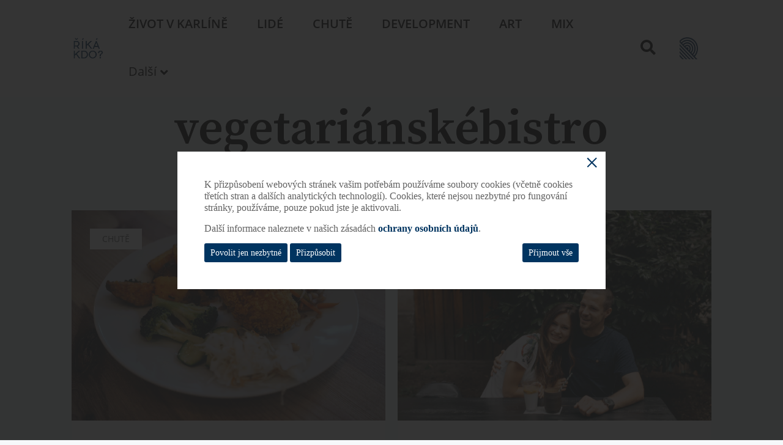

--- FILE ---
content_type: text/html; charset=UTF-8
request_url: https://rikakdo.cz/tag/vegetarianskebistro/
body_size: 7232
content:
<!DOCTYPE html>
<html lang="cs">
<head>
    <meta charset="UTF-8">
    <meta name="viewport" content="width=device-width">
    <link rel="pingback" href="https://rikakdo.cz/xmlrpc.php">
    <link rel="stylesheet" type="text/css" href="https://rikakdo.cz/wp-content/themes/riverside/www/assets/styles/global.css?v=12">
    <link rel="stylesheet" type="text/css" href="https://rikakdo.cz/wp-content/themes/riverside/www/assets/styles/cookiesWindow.css?v=1">
    <meta name='robots' content='index, follow, max-image-preview:large, max-snippet:-1, max-video-preview:-1' />

	<!-- This site is optimized with the Yoast SEO plugin v20.8 - https://yoast.com/wordpress/plugins/seo/ -->
	<title>vegetariánskébistro Archivy - Říká kdo?</title>
	<link rel="canonical" href="https://rikakdo.cz/tag/vegetarianskebistro/" />
	<meta property="og:locale" content="cs_CZ" />
	<meta property="og:type" content="article" />
	<meta property="og:title" content="vegetariánskébistro Archivy - Říká kdo?" />
	<meta property="og:url" content="https://rikakdo.cz/tag/vegetarianskebistro/" />
	<meta property="og:site_name" content="Říká kdo?" />
	<meta name="twitter:card" content="summary_large_image" />
	<script type="application/ld+json" class="yoast-schema-graph">{"@context":"https://schema.org","@graph":[{"@type":"CollectionPage","@id":"https://rikakdo.cz/tag/vegetarianskebistro/","url":"https://rikakdo.cz/tag/vegetarianskebistro/","name":"vegetariánskébistro Archivy - Říká kdo?","isPartOf":{"@id":"https://rikakdo.cz/#website"},"primaryImageOfPage":{"@id":"https://rikakdo.cz/tag/vegetarianskebistro/#primaryimage"},"image":{"@id":"https://rikakdo.cz/tag/vegetarianskebistro/#primaryimage"},"thumbnailUrl":"https://rikakdo.cz/wp-content/uploads/2022/01/C81C1B7B-7D7B-4E7A-A04F-9EAB350A28A2.jpg","breadcrumb":{"@id":"https://rikakdo.cz/tag/vegetarianskebistro/#breadcrumb"},"inLanguage":"cs"},{"@type":"ImageObject","inLanguage":"cs","@id":"https://rikakdo.cz/tag/vegetarianskebistro/#primaryimage","url":"https://rikakdo.cz/wp-content/uploads/2022/01/C81C1B7B-7D7B-4E7A-A04F-9EAB350A28A2.jpg","contentUrl":"https://rikakdo.cz/wp-content/uploads/2022/01/C81C1B7B-7D7B-4E7A-A04F-9EAB350A28A2.jpg","width":2048,"height":1360},{"@type":"BreadcrumbList","@id":"https://rikakdo.cz/tag/vegetarianskebistro/#breadcrumb","itemListElement":[{"@type":"ListItem","position":1,"name":"Domů","item":"https://rikakdo.cz/"},{"@type":"ListItem","position":2,"name":"vegetariánskébistro"}]},{"@type":"WebSite","@id":"https://rikakdo.cz/#website","url":"https://rikakdo.cz/","name":"Říká kdo?","description":"Online magazín zaměřený na Karlín","potentialAction":[{"@type":"SearchAction","target":{"@type":"EntryPoint","urlTemplate":"https://rikakdo.cz/?s={search_term_string}"},"query-input":"required name=search_term_string"}],"inLanguage":"cs"}]}</script>
	<!-- / Yoast SEO plugin. -->


<link rel="alternate" type="application/rss+xml" title="Říká kdo? &raquo; RSS pro štítek vegetariánskébistro" href="https://rikakdo.cz/tag/vegetarianskebistro/feed/" />
<script type="text/javascript">
window._wpemojiSettings = {"baseUrl":"https:\/\/s.w.org\/images\/core\/emoji\/14.0.0\/72x72\/","ext":".png","svgUrl":"https:\/\/s.w.org\/images\/core\/emoji\/14.0.0\/svg\/","svgExt":".svg","source":{"concatemoji":"https:\/\/rikakdo.cz\/wp-includes\/js\/wp-emoji-release.min.js?ver=6.2.8"}};
/*! This file is auto-generated */
!function(e,a,t){var n,r,o,i=a.createElement("canvas"),p=i.getContext&&i.getContext("2d");function s(e,t){p.clearRect(0,0,i.width,i.height),p.fillText(e,0,0);e=i.toDataURL();return p.clearRect(0,0,i.width,i.height),p.fillText(t,0,0),e===i.toDataURL()}function c(e){var t=a.createElement("script");t.src=e,t.defer=t.type="text/javascript",a.getElementsByTagName("head")[0].appendChild(t)}for(o=Array("flag","emoji"),t.supports={everything:!0,everythingExceptFlag:!0},r=0;r<o.length;r++)t.supports[o[r]]=function(e){if(p&&p.fillText)switch(p.textBaseline="top",p.font="600 32px Arial",e){case"flag":return s("\ud83c\udff3\ufe0f\u200d\u26a7\ufe0f","\ud83c\udff3\ufe0f\u200b\u26a7\ufe0f")?!1:!s("\ud83c\uddfa\ud83c\uddf3","\ud83c\uddfa\u200b\ud83c\uddf3")&&!s("\ud83c\udff4\udb40\udc67\udb40\udc62\udb40\udc65\udb40\udc6e\udb40\udc67\udb40\udc7f","\ud83c\udff4\u200b\udb40\udc67\u200b\udb40\udc62\u200b\udb40\udc65\u200b\udb40\udc6e\u200b\udb40\udc67\u200b\udb40\udc7f");case"emoji":return!s("\ud83e\udef1\ud83c\udffb\u200d\ud83e\udef2\ud83c\udfff","\ud83e\udef1\ud83c\udffb\u200b\ud83e\udef2\ud83c\udfff")}return!1}(o[r]),t.supports.everything=t.supports.everything&&t.supports[o[r]],"flag"!==o[r]&&(t.supports.everythingExceptFlag=t.supports.everythingExceptFlag&&t.supports[o[r]]);t.supports.everythingExceptFlag=t.supports.everythingExceptFlag&&!t.supports.flag,t.DOMReady=!1,t.readyCallback=function(){t.DOMReady=!0},t.supports.everything||(n=function(){t.readyCallback()},a.addEventListener?(a.addEventListener("DOMContentLoaded",n,!1),e.addEventListener("load",n,!1)):(e.attachEvent("onload",n),a.attachEvent("onreadystatechange",function(){"complete"===a.readyState&&t.readyCallback()})),(e=t.source||{}).concatemoji?c(e.concatemoji):e.wpemoji&&e.twemoji&&(c(e.twemoji),c(e.wpemoji)))}(window,document,window._wpemojiSettings);
</script>
<style type="text/css">
img.wp-smiley,
img.emoji {
	display: inline !important;
	border: none !important;
	box-shadow: none !important;
	height: 1em !important;
	width: 1em !important;
	margin: 0 0.07em !important;
	vertical-align: -0.1em !important;
	background: none !important;
	padding: 0 !important;
}
</style>
	<link rel='stylesheet' id='wp-block-library-css' href='https://rikakdo.cz/wp-includes/css/dist/block-library/style.min.css?ver=6.2.8' type='text/css' media='all' />
<link rel='stylesheet' id='classic-theme-styles-css' href='https://rikakdo.cz/wp-includes/css/classic-themes.min.css?ver=6.2.8' type='text/css' media='all' />
<style id='global-styles-inline-css' type='text/css'>
body{--wp--preset--color--black: #000000;--wp--preset--color--cyan-bluish-gray: #abb8c3;--wp--preset--color--white: #ffffff;--wp--preset--color--pale-pink: #f78da7;--wp--preset--color--vivid-red: #cf2e2e;--wp--preset--color--luminous-vivid-orange: #ff6900;--wp--preset--color--luminous-vivid-amber: #fcb900;--wp--preset--color--light-green-cyan: #7bdcb5;--wp--preset--color--vivid-green-cyan: #00d084;--wp--preset--color--pale-cyan-blue: #8ed1fc;--wp--preset--color--vivid-cyan-blue: #0693e3;--wp--preset--color--vivid-purple: #9b51e0;--wp--preset--gradient--vivid-cyan-blue-to-vivid-purple: linear-gradient(135deg,rgba(6,147,227,1) 0%,rgb(155,81,224) 100%);--wp--preset--gradient--light-green-cyan-to-vivid-green-cyan: linear-gradient(135deg,rgb(122,220,180) 0%,rgb(0,208,130) 100%);--wp--preset--gradient--luminous-vivid-amber-to-luminous-vivid-orange: linear-gradient(135deg,rgba(252,185,0,1) 0%,rgba(255,105,0,1) 100%);--wp--preset--gradient--luminous-vivid-orange-to-vivid-red: linear-gradient(135deg,rgba(255,105,0,1) 0%,rgb(207,46,46) 100%);--wp--preset--gradient--very-light-gray-to-cyan-bluish-gray: linear-gradient(135deg,rgb(238,238,238) 0%,rgb(169,184,195) 100%);--wp--preset--gradient--cool-to-warm-spectrum: linear-gradient(135deg,rgb(74,234,220) 0%,rgb(151,120,209) 20%,rgb(207,42,186) 40%,rgb(238,44,130) 60%,rgb(251,105,98) 80%,rgb(254,248,76) 100%);--wp--preset--gradient--blush-light-purple: linear-gradient(135deg,rgb(255,206,236) 0%,rgb(152,150,240) 100%);--wp--preset--gradient--blush-bordeaux: linear-gradient(135deg,rgb(254,205,165) 0%,rgb(254,45,45) 50%,rgb(107,0,62) 100%);--wp--preset--gradient--luminous-dusk: linear-gradient(135deg,rgb(255,203,112) 0%,rgb(199,81,192) 50%,rgb(65,88,208) 100%);--wp--preset--gradient--pale-ocean: linear-gradient(135deg,rgb(255,245,203) 0%,rgb(182,227,212) 50%,rgb(51,167,181) 100%);--wp--preset--gradient--electric-grass: linear-gradient(135deg,rgb(202,248,128) 0%,rgb(113,206,126) 100%);--wp--preset--gradient--midnight: linear-gradient(135deg,rgb(2,3,129) 0%,rgb(40,116,252) 100%);--wp--preset--duotone--dark-grayscale: url('#wp-duotone-dark-grayscale');--wp--preset--duotone--grayscale: url('#wp-duotone-grayscale');--wp--preset--duotone--purple-yellow: url('#wp-duotone-purple-yellow');--wp--preset--duotone--blue-red: url('#wp-duotone-blue-red');--wp--preset--duotone--midnight: url('#wp-duotone-midnight');--wp--preset--duotone--magenta-yellow: url('#wp-duotone-magenta-yellow');--wp--preset--duotone--purple-green: url('#wp-duotone-purple-green');--wp--preset--duotone--blue-orange: url('#wp-duotone-blue-orange');--wp--preset--font-size--small: 13px;--wp--preset--font-size--medium: 20px;--wp--preset--font-size--large: 36px;--wp--preset--font-size--x-large: 42px;--wp--preset--spacing--20: 0.44rem;--wp--preset--spacing--30: 0.67rem;--wp--preset--spacing--40: 1rem;--wp--preset--spacing--50: 1.5rem;--wp--preset--spacing--60: 2.25rem;--wp--preset--spacing--70: 3.38rem;--wp--preset--spacing--80: 5.06rem;--wp--preset--shadow--natural: 6px 6px 9px rgba(0, 0, 0, 0.2);--wp--preset--shadow--deep: 12px 12px 50px rgba(0, 0, 0, 0.4);--wp--preset--shadow--sharp: 6px 6px 0px rgba(0, 0, 0, 0.2);--wp--preset--shadow--outlined: 6px 6px 0px -3px rgba(255, 255, 255, 1), 6px 6px rgba(0, 0, 0, 1);--wp--preset--shadow--crisp: 6px 6px 0px rgba(0, 0, 0, 1);}:where(.is-layout-flex){gap: 0.5em;}body .is-layout-flow > .alignleft{float: left;margin-inline-start: 0;margin-inline-end: 2em;}body .is-layout-flow > .alignright{float: right;margin-inline-start: 2em;margin-inline-end: 0;}body .is-layout-flow > .aligncenter{margin-left: auto !important;margin-right: auto !important;}body .is-layout-constrained > .alignleft{float: left;margin-inline-start: 0;margin-inline-end: 2em;}body .is-layout-constrained > .alignright{float: right;margin-inline-start: 2em;margin-inline-end: 0;}body .is-layout-constrained > .aligncenter{margin-left: auto !important;margin-right: auto !important;}body .is-layout-constrained > :where(:not(.alignleft):not(.alignright):not(.alignfull)){max-width: var(--wp--style--global--content-size);margin-left: auto !important;margin-right: auto !important;}body .is-layout-constrained > .alignwide{max-width: var(--wp--style--global--wide-size);}body .is-layout-flex{display: flex;}body .is-layout-flex{flex-wrap: wrap;align-items: center;}body .is-layout-flex > *{margin: 0;}:where(.wp-block-columns.is-layout-flex){gap: 2em;}.has-black-color{color: var(--wp--preset--color--black) !important;}.has-cyan-bluish-gray-color{color: var(--wp--preset--color--cyan-bluish-gray) !important;}.has-white-color{color: var(--wp--preset--color--white) !important;}.has-pale-pink-color{color: var(--wp--preset--color--pale-pink) !important;}.has-vivid-red-color{color: var(--wp--preset--color--vivid-red) !important;}.has-luminous-vivid-orange-color{color: var(--wp--preset--color--luminous-vivid-orange) !important;}.has-luminous-vivid-amber-color{color: var(--wp--preset--color--luminous-vivid-amber) !important;}.has-light-green-cyan-color{color: var(--wp--preset--color--light-green-cyan) !important;}.has-vivid-green-cyan-color{color: var(--wp--preset--color--vivid-green-cyan) !important;}.has-pale-cyan-blue-color{color: var(--wp--preset--color--pale-cyan-blue) !important;}.has-vivid-cyan-blue-color{color: var(--wp--preset--color--vivid-cyan-blue) !important;}.has-vivid-purple-color{color: var(--wp--preset--color--vivid-purple) !important;}.has-black-background-color{background-color: var(--wp--preset--color--black) !important;}.has-cyan-bluish-gray-background-color{background-color: var(--wp--preset--color--cyan-bluish-gray) !important;}.has-white-background-color{background-color: var(--wp--preset--color--white) !important;}.has-pale-pink-background-color{background-color: var(--wp--preset--color--pale-pink) !important;}.has-vivid-red-background-color{background-color: var(--wp--preset--color--vivid-red) !important;}.has-luminous-vivid-orange-background-color{background-color: var(--wp--preset--color--luminous-vivid-orange) !important;}.has-luminous-vivid-amber-background-color{background-color: var(--wp--preset--color--luminous-vivid-amber) !important;}.has-light-green-cyan-background-color{background-color: var(--wp--preset--color--light-green-cyan) !important;}.has-vivid-green-cyan-background-color{background-color: var(--wp--preset--color--vivid-green-cyan) !important;}.has-pale-cyan-blue-background-color{background-color: var(--wp--preset--color--pale-cyan-blue) !important;}.has-vivid-cyan-blue-background-color{background-color: var(--wp--preset--color--vivid-cyan-blue) !important;}.has-vivid-purple-background-color{background-color: var(--wp--preset--color--vivid-purple) !important;}.has-black-border-color{border-color: var(--wp--preset--color--black) !important;}.has-cyan-bluish-gray-border-color{border-color: var(--wp--preset--color--cyan-bluish-gray) !important;}.has-white-border-color{border-color: var(--wp--preset--color--white) !important;}.has-pale-pink-border-color{border-color: var(--wp--preset--color--pale-pink) !important;}.has-vivid-red-border-color{border-color: var(--wp--preset--color--vivid-red) !important;}.has-luminous-vivid-orange-border-color{border-color: var(--wp--preset--color--luminous-vivid-orange) !important;}.has-luminous-vivid-amber-border-color{border-color: var(--wp--preset--color--luminous-vivid-amber) !important;}.has-light-green-cyan-border-color{border-color: var(--wp--preset--color--light-green-cyan) !important;}.has-vivid-green-cyan-border-color{border-color: var(--wp--preset--color--vivid-green-cyan) !important;}.has-pale-cyan-blue-border-color{border-color: var(--wp--preset--color--pale-cyan-blue) !important;}.has-vivid-cyan-blue-border-color{border-color: var(--wp--preset--color--vivid-cyan-blue) !important;}.has-vivid-purple-border-color{border-color: var(--wp--preset--color--vivid-purple) !important;}.has-vivid-cyan-blue-to-vivid-purple-gradient-background{background: var(--wp--preset--gradient--vivid-cyan-blue-to-vivid-purple) !important;}.has-light-green-cyan-to-vivid-green-cyan-gradient-background{background: var(--wp--preset--gradient--light-green-cyan-to-vivid-green-cyan) !important;}.has-luminous-vivid-amber-to-luminous-vivid-orange-gradient-background{background: var(--wp--preset--gradient--luminous-vivid-amber-to-luminous-vivid-orange) !important;}.has-luminous-vivid-orange-to-vivid-red-gradient-background{background: var(--wp--preset--gradient--luminous-vivid-orange-to-vivid-red) !important;}.has-very-light-gray-to-cyan-bluish-gray-gradient-background{background: var(--wp--preset--gradient--very-light-gray-to-cyan-bluish-gray) !important;}.has-cool-to-warm-spectrum-gradient-background{background: var(--wp--preset--gradient--cool-to-warm-spectrum) !important;}.has-blush-light-purple-gradient-background{background: var(--wp--preset--gradient--blush-light-purple) !important;}.has-blush-bordeaux-gradient-background{background: var(--wp--preset--gradient--blush-bordeaux) !important;}.has-luminous-dusk-gradient-background{background: var(--wp--preset--gradient--luminous-dusk) !important;}.has-pale-ocean-gradient-background{background: var(--wp--preset--gradient--pale-ocean) !important;}.has-electric-grass-gradient-background{background: var(--wp--preset--gradient--electric-grass) !important;}.has-midnight-gradient-background{background: var(--wp--preset--gradient--midnight) !important;}.has-small-font-size{font-size: var(--wp--preset--font-size--small) !important;}.has-medium-font-size{font-size: var(--wp--preset--font-size--medium) !important;}.has-large-font-size{font-size: var(--wp--preset--font-size--large) !important;}.has-x-large-font-size{font-size: var(--wp--preset--font-size--x-large) !important;}
.wp-block-navigation a:where(:not(.wp-element-button)){color: inherit;}
:where(.wp-block-columns.is-layout-flex){gap: 2em;}
.wp-block-pullquote{font-size: 1.5em;line-height: 1.6;}
</style>
<link rel="https://api.w.org/" href="https://rikakdo.cz/wp-json/" /><link rel="alternate" type="application/json" href="https://rikakdo.cz/wp-json/wp/v2/tags/398" /><link rel="EditURI" type="application/rsd+xml" title="RSD" href="https://rikakdo.cz/xmlrpc.php?rsd" />
<link rel="wlwmanifest" type="application/wlwmanifest+xml" href="https://rikakdo.cz/wp-includes/wlwmanifest.xml" />
<meta name="generator" content="WordPress 6.2.8" />
<link rel="icon" href="https://rikakdo.cz/wp-content/uploads/2019/02/cropped-big-1-32x32.png" sizes="32x32" />
<link rel="icon" href="https://rikakdo.cz/wp-content/uploads/2019/02/cropped-big-1-192x192.png" sizes="192x192" />
<link rel="apple-touch-icon" href="https://rikakdo.cz/wp-content/uploads/2019/02/cropped-big-1-180x180.png" />
<meta name="msapplication-TileImage" content="https://rikakdo.cz/wp-content/uploads/2019/02/cropped-big-1-270x270.png" />
</head>
<body data-rsssl=1 class="archive tag tag-vegetarianskebistro tag-398">
    <script>
        window.baseURL = "https://rikakdo.cz"
    </script>
    <nav data-init="Menu" class="navbar--main navbar navbar-expand-md navbar-light bg-light sidebarNavigation w__widget w__widget__menu px-2 px-md-0" role="navigation">
        <div class="container">
            <button class="navbar-toggler" type="button" data-toggle="collapse" data-target="#bs-example-navbar-collapse-1" aria-controls="bs-example-navbar-collapse-1" aria-expanded="false" aria-label="Toggle navigation">
                <span class="navbar-toggler-icon"></span>
            </button>
            <a class="navbar-brand" href="https://rikakdo.cz">Riverside</a>
            <div id="bs-example-navbar-collapse-1" class="collapse navbar-collapse"><ul id="menu-primary" class="nav navbar-nav"><li itemscope="itemscope" itemtype="https://www.schema.org/SiteNavigationElement" id="menu-item-64" class="menu-item menu-item-type-taxonomy menu-item-object-category menu-item-64 nav-item"><a title="Život v Karlíně" href="https://rikakdo.cz/category/zivot-v-karline/" class="nav-link">Život v&nbsp;Karlíně</a></li>
<li itemscope="itemscope" itemtype="https://www.schema.org/SiteNavigationElement" id="menu-item-62" class="menu-item menu-item-type-taxonomy menu-item-object-category menu-item-62 nav-item"><a title="Lidé" href="https://rikakdo.cz/category/lide/" class="nav-link">Lidé</a></li>
<li itemscope="itemscope" itemtype="https://www.schema.org/SiteNavigationElement" id="menu-item-63" class="menu-item menu-item-type-taxonomy menu-item-object-category menu-item-63 nav-item"><a title="Chutě" href="https://rikakdo.cz/category/chute/" class="nav-link">Chutě</a></li>
<li itemscope="itemscope" itemtype="https://www.schema.org/SiteNavigationElement" id="menu-item-4094" class="menu-item menu-item-type-taxonomy menu-item-object-category menu-item-4094 nav-item"><a title="Development" href="https://rikakdo.cz/category/development/" class="nav-link">Development</a></li>
<li itemscope="itemscope" itemtype="https://www.schema.org/SiteNavigationElement" id="menu-item-61" class="menu-item menu-item-type-taxonomy menu-item-object-category menu-item-61 nav-item"><a title="Art" href="https://rikakdo.cz/category/art/" class="nav-link">Art</a></li>
<li itemscope="itemscope" itemtype="https://www.schema.org/SiteNavigationElement" id="menu-item-65" class="menu-item menu-item-type-taxonomy menu-item-object-category menu-item-65 nav-item"><a title="Mix" href="https://rikakdo.cz/category/mix/" class="nav-link">Mix</a></li>
<li itemscope="itemscope" itemtype="https://www.schema.org/SiteNavigationElement" id="menu-item-46" class="menu-item menu-item-type-custom menu-item-object-custom menu-item-has-children dropdown menu-item-46 nav-item"><a title="Další" href="#" data-toggle="dropdown" aria-haspopup="true" aria-expanded="false" class="dropdown-toggle nav-link" id="menu-item-dropdown-46">Další</a>
<ul class="dropdown-menu" aria-labelledby="menu-item-dropdown-46" role="menu">
	<li itemscope="itemscope" itemtype="https://www.schema.org/SiteNavigationElement" id="menu-item-67" class="menu-item menu-item-type-post_type menu-item-object-page menu-item-67 nav-item"><a title="Kontakty" href="https://rikakdo.cz/kontakty/" class="dropdown-item">Kontakty</a></li>
	<li itemscope="itemscope" itemtype="https://www.schema.org/SiteNavigationElement" id="menu-item-68" class="menu-item menu-item-type-post_type menu-item-object-page menu-item-68 nav-item"><a title="O nás" href="https://rikakdo.cz/o-nas/" class="dropdown-item">O nás</a></li>
</ul>
</li>
</ul></div>            <button
                type="button"
                data-toggle="modal"
                data-target="#searchModal"
                class="btn btn-default btn-search-modal pr-3"
            >
                <i class="fas fa-search"></i>
            </button>
            <div class="d-none d-md-block logo-menu"><ul id="menu-logo-menu" class="list-unstyled mb-0 logo-menu-ul"><li itemscope="itemscope" itemtype="https://www.schema.org/SiteNavigationElement" id="menu-item-2552" class="logo-2 menu-item menu-item-type-custom menu-item-object-custom menu-item-has-children dropdown menu-item-2552 nav-item"><a title="Riverside" href="#" data-toggle="dropdown" aria-haspopup="true" aria-expanded="false" class="dropdown-toggle nav-link" id="menu-item-dropdown-2552">Riverside</a>
<ul class="dropdown-menu" aria-labelledby="menu-item-dropdown-2552" role="menu">
	<li itemscope="itemscope" itemtype="https://www.schema.org/SiteNavigationElement" id="menu-item-2547" class="menu-item menu-item-type-custom menu-item-object-custom menu-item-2547 nav-item"><a title="Mississippi House" target="_blank" href="https://www.mississippihouse.cz" class="dropdown-item">Mississippi House</a></li>
	<li itemscope="itemscope" itemtype="https://www.schema.org/SiteNavigationElement" id="menu-item-2548" class="menu-item menu-item-type-custom menu-item-object-custom menu-item-2548 nav-item"><a title="Missouri Park" target="_blank" href="https://missouripark.cz" class="dropdown-item">Missouri Park</a></li>
	<li itemscope="itemscope" itemtype="https://www.schema.org/SiteNavigationElement" id="menu-item-2549" class="menu-item menu-item-type-custom menu-item-object-custom menu-item-2549 nav-item"><a title="Amazon Court" target="_blank" href="https://amazoncourt.cz/" class="dropdown-item">Amazon Court</a></li>
	<li itemscope="itemscope" itemtype="https://www.schema.org/SiteNavigationElement" id="menu-item-2550" class="menu-item menu-item-type-custom menu-item-object-custom menu-item-2550 nav-item"><a title="Danube House" target="_blank" href="https://danubehouse.cz/" class="dropdown-item">Danube House</a></li>
	<li itemscope="itemscope" itemtype="https://www.schema.org/SiteNavigationElement" id="menu-item-2551" class="menu-item menu-item-type-custom menu-item-object-custom menu-item-2551 nav-item"><a title="Nile House" target="_blank" href="https://www.nilehouse.cz" class="dropdown-item">Nile House</a></li>
</ul>
</li>
</ul></div>        </div>
    </nav>
    <div class="modal fade search__modal" id="searchModal" tabindex="-1" role="dialog" aria-labelledby="searchModalTitle" aria-hidden="true">
        <button type="button" class="close" data-dismiss="modal" aria-label="Close">
            <span aria-hidden="true">&times;</span>
        </button>
        <div class="modal-dialog" role="document">
            <div class="modal-content">
                <div class="modal-body">
                    <h5 class="modal-title h2" id="searchModalTitle">Najděte si články, které vás zajímají</h5>
                    <form action="https://rikakdo.cz/" method="get" class="form-inline search__form">
                        <fieldset>
                            <div class="input-group d-flex justify-content-center align-items-center">
                                <input required type="text" name="s" id="search" placeholder="Napište co hledáte" value="" class="form-control" />
                                <span class="input-group-btn">
                                    <button type="submit" class="btn btn-light px-4"><i class="fas fa-search"></i></button>
                                </span>
                            </div>
                        </fieldset>
                    </form>
                </div>
            </div>
        </div>
    </div>
<main class="page--archive page-base">
    <div class="container">
        
            <h1 class="text-center page--title">vegetariánskébistro</h1>

                        <section class="section-cards-medium">
                <div class="row justify-content-center">
                                            <div class="col-xs-12 col-md-6">
                            <div data-init="HoverCard" class="w__widget w__widget__hoverCard card card--md"><div class="card-tag"><span class="badge badge-light">Chutě</span></div><div class="card-img-top-wrapper"><div class="card-img-top" style="background: url(https://rikakdo.cz/wp-content/uploads/2022/01/C81C1B7B-7D7B-4E7A-A04F-9EAB350A28A2.jpg)" ></div></div><div class="card-body d-flex justify-content-center"><h3 class="card-title mb-0 text-center"><a href="https://rikakdo.cz/?p=10211">Oběd bez masa? 5 tipů, kde si v Karlíně pochutnají (nejen) vegetariáni</a></h3></div></div>                        </div>
                                            <div class="col-xs-12 col-md-6">
                            <div data-init="HoverCard" class="w__widget w__widget__hoverCard card card--md"><div class="card-tag"><span class="badge badge-light">Chutě</span></div><div class="card-tag"><span class="badge badge-light">Život v Karlíně</span></div><div class="card-img-top-wrapper"><div class="card-img-top" style="background: url(https://rikakdo.cz/wp-content/uploads/2021/03/uvodni-–-gabipetr-fotila-Eliska-Kubikova-scaled.jpg)" ></div></div><div class="card-body d-flex justify-content-center"><h3 class="card-title mb-0 text-center"><a href="https://rikakdo.cz/?p=6850">„To, že jsme byli v gastru nováčci, byla výhoda. Reagovat na velké změny nám přišlo přirozené“, říkají Gábina a Petr z Etapy</a></h3></div></div>                        </div>
                                    </div>
            </section>

            <section class="section-cards-small">
                <div class="row">
                                                        </div>
            </section>

            <section class="section-pagination">
                <div class="d-flex justify-content-center">
                                    </div>
            </section>

        
    </div>
    </main>
    <footer class="e__footer">
        <!-- IMPRINT MODAL -->
        <div class="imprintwindow imprintwindow-gray" id="j-imprint" style="display: none;">
            <a href="#" class="imprintwindow-close-btn j-imprint-close"></a>
            <div class="imprintwindow-text imprintwindow-text-dark">
                <h3>Imprint</h3>
                <br />
                <p>
                    RCP ISC, s.r.o.<br />
                    Karolinská 650/1 <br />
                    Praha 186 00<br />
                    Telefon: + 420 233 109 310 <br />
                    Webová stránka: <a href="https://www.caimmo.cz/" target="_blank">www.caimmo.cz</a>
                </p>

                <p>
                    IČO: 26153378<br />
                    Rejstříkový soud: Městský soud v Praze<br />
                    Spisová značka: C 74998
                </p>
            </div>
        </div>
        <!-- END IMPRINT MODAL -->
        <div class="container">
            <div class="e__footer__top">
                <div class="e__footer__menu">
                    <div class="menu-footer-container"><ul id="menu-footer" class="menu"><li id="menu-item-69" class="menu-item menu-item-type-taxonomy menu-item-object-category menu-item-69"><a href="https://rikakdo.cz/category/zivot-v-karline/">Život v&nbsp;Karlíně</a></li>
<li id="menu-item-70" class="menu-item menu-item-type-taxonomy menu-item-object-category menu-item-70"><a href="https://rikakdo.cz/category/lide/">Lidé</a></li>
<li id="menu-item-71" class="menu-item menu-item-type-taxonomy menu-item-object-category menu-item-71"><a href="https://rikakdo.cz/category/chute/">Chutě</a></li>
<li id="menu-item-4093" class="menu-item menu-item-type-taxonomy menu-item-object-category menu-item-4093"><a href="https://rikakdo.cz/category/development/">Development</a></li>
<li id="menu-item-73" class="menu-item menu-item-type-taxonomy menu-item-object-category menu-item-73"><a href="https://rikakdo.cz/category/art/">Art</a></li>
<li id="menu-item-72" class="menu-item menu-item-type-taxonomy menu-item-object-category menu-item-72"><a href="https://rikakdo.cz/category/mix/">Mix</a></li>
<li id="menu-item-35" class="menu-item menu-item-type-post_type menu-item-object-page menu-item-35"><a href="https://rikakdo.cz/o-nas/">O nás</a></li>
<li id="menu-item-34" class="menu-item menu-item-type-post_type menu-item-object-page menu-item-34"><a href="https://rikakdo.cz/kontakty/">Kontakty</a></li>
</ul></div>                </div>
            </div>
            <div class="e__footer__bottom d-flex flex-wrap justify-content-center justify-content-lg-between">
                <div class="flex-wrap d-flex justify-content-center">
                    Copyright 2026                    <div class="e__footer__menu-small">
                        <div class="menu-footer-small-container"><ul id="menu-footer-small" class="menu"><li id="menu-item-11" class="showCookieBtn menu-item menu-item-type-post_type menu-item-object-page menu-item-11"><a href="https://rikakdo.cz/cookies/">Cookies</a></li>
<li id="menu-item-15222" class="j-imprint-open menu-item menu-item-type-custom menu-item-object-custom menu-item-15222"><a href="#">Imprint</a></li>
<li id="menu-item-17141" class="menu-item menu-item-type-post_type menu-item-object-page menu-item-17141"><a target="_blank" rel="noopener" href="https://rikakdo.cz/whistleblowing/">Whistleblowing</a></li>
</ul></div>                    </div>
                </div>

                <ul class="e__footer__socials my-2 my-lg-0 d-flex justify-content-center">
                                                                <li>
                            <a href="https://www.facebook.com/rikakdo">
                                <i class="fab fa-facebook-f"></i>
                            </a>
                        </li>
                                                        </ul>

                <div class="d-flex align-items-center">
                    <span>© RCP ISC s. r. o.</span>
                    <a href="https://rikakdo.cz" class="logo-2 d-none ml-3 d-lg-block"></a>
                </div>
            </div>
        </div>
    </footer>
    <script src="https://rikakdo.cz/wp-content/themes/riverside/www/assets/scripts/commons.js"></script>
    <script src="https://rikakdo.cz/wp-content/themes/riverside/www/assets/scripts/app.js?v=12345"></script>
    <script src="https://rikakdo.cz/wp-content/themes/riverside/www/assets/scripts/cookiesWindow.js"></script>

    <script>
        runCookiesWindow("cz", "https://rikakdo.cz/wp-content/uploads/2023/06/privacy_policy_rikakdo.cz_new.pdf", function() {

            // Matomo tag manager
            var _mtm = window._mtm = window._mtm || [];

            _mtm.push({
                'mtm.startTime': (new Date().getTime()),
                'event': 'mtm.Start'
            });

            var d = document,
                g = d.createElement('script'),
                s = d.getElementsByTagName('script')[0];

            g.type = 'text/javascript';
            g.async = true;
            g.src = 'https://analytics.rivercity.cz/js/container_V9ZB5NCn.js';
            s.parentNode.insertBefore(g, s);



            // Matomo analytics
            var _paq = window._paq = window._paq || [];
            /* tracker methods like "setCustomDimension" should be called before "trackPageView" */
            _paq.push(['trackPageView']);
            _paq.push(['enableLinkTracking']);
            (function() {
                var u = "//analytics.rivercity.cz/";
                _paq.push(['setTrackerUrl', u + 'matomo.php']);
                _paq.push(['setSiteId', '4']);
                var d = document,
                    g = d.createElement('script'),
                    s = d.getElementsByTagName('script')[0];
                g.type = 'text/javascript';
                g.async = true;
                g.src = u + 'matomo.js';
                s.parentNode.insertBefore(g, s);

            })();

        });
    </script>


        </body>

    </html>


--- FILE ---
content_type: text/css
request_url: https://rikakdo.cz/wp-content/themes/riverside/www/assets/styles/cookiesWindow.css?v=1
body_size: 981
content:
.cw {

    max-width: 700px;

    display: none;

    font-family: LeituraNews, serif;

}

@media only screen and (max-width:768px) {

    .cw {

        padding: 30px;

        vertical-align: bottom;

    }     

}



.cw * {

    margin: 0;

    padding: 0;

    outline: none;

    box-sizing: border-box;

}



.cw-text {

    font-size: 16px;

    line-height: 1.2;

    font-weight: 400;

}

@media only screen and (max-width:768px) {

    .cw-text {

        font-size: 14px;

    }     

}



.cw-text p {

    padding-bottom: 15px;

}



.cw-text a,

.cw-text b {

    font-weight: 700;

}



.cw-text a {

    text-decoration: none;

    color: #003460

}



.cw-text-dark,

.cw-text a:hover {

    color: #616161

}



.cw-text-black {

    color: #000

}



.cw-controls {

    display: -webkit-box;

    display: -ms-flexbox;

    display: flex;

    -webkit-box-pack: justify;

    -ms-flex-pack: justify;

    justify-content: space-between

}



@media only screen and (max-width:768px) {

    .cw-controls {

        display: block

    }

}



.cw-button {

    display: inline-block;

    background-color: #003460;

    color: #fff !important;

    padding: 5px 10px;

    font-size: 14px;

    border-radius: 3px;

    text-decoration: none

}



@media only screen and (max-width:768px) {

    .cw-button {

        display: block;

        text-align: center;

        margin-top: 10px

    }

}



.cw-form-name {

    font-size: 16px;

    line-height: 1.2;

    font-weight: 400;

    position: relative;

    padding-left: 35px;

    font-weight: 700;

    margin-bottom: 10px;

    cursor: pointer

}

@media only screen and (max-width:768px) {

    .cw-form-name {

        font-size: 14px;

    }     

}



.cw-form-name:after,

.cw-form-name:before {

    position: absolute;

    display: block;

    content: ""

}



.cw-form-name:before {

    background-color: #dadada;

    height: 16px;

    width: 28px;

    left: 0;

    top: 1px;

    border-radius: 8px

}



.cw-form-name:after {

    background-color: #999;

    height: 16px;

    width: 16px;

    left: 0;

    top: 1px;

    border-radius: 8px;

    -webkit-transition: left .3s;

    transition: left .3s

}



.cw-form-name.active:after {

    background-color: #003460;

    left: 12px

}



.cw-form-nested {

    margin-left: 20px

}



.cw-form-desc {

    display: block;

    font-weight: 400

}



.cw-form {

    margin-bottom: 10px

}



.cw-arrow {

    display: inline-block;

    position: relative;

    height: 10px;

    width: 10px;

    border-bottom: 2px solid #000;

    border-left: 2px solid #000;

    -webkit-transform: rotate(-45deg);

    transform: rotate(-45deg);

    left: 5px;

    top: -2px

}



@media only screen and (max-width:768px) {

    .cw-text-hidden-phone {

        display: none;

    }

}



.cw-button-phone {

    display: none;

}



@media only screen and (max-width:768px) {

    .cw-button-phone {

        display: block;

    }

}



.cw-close-btn {

    position: absolute;

    right: 8px;

    top: 10px;

    width: 21px;

    height: 16px;

}



.cw-close-btn:before {

    content: "";

    display: block;

    position: absolute;

    top: 0;

    width: 100%;

    height: 2px;

    background-color: #003460;

    transform: rotate(45deg);

    transform-origin: 0 0;

}



.cw-close-btn:after {

    content: "";

    display: block;

    width: 100%;

    height: 2px;

    position: absolute;

    bottom: 0;

    background-color: #003460;

    transform: rotate(-45deg);

    transform-origin: 0 2px;

}



/* Default styles for the table */

.cw {
    width: 700px;
    max-width: 100%;
}

.cw-table-wrap {
    overflow-x:auto;
    width: 100% !important;
    margin-top: 10px;
    margin-bottom: 20px;
}

.cw-table {
    border-collapse: collapse;
    font-size: 13px;
    width: 100%;
    min-width: 500px;
}

.cw-table th, .cw-table td {
    border: 1px solid #ddd;
    padding: 8px;
    text-align: left;
}

.cw-table thead {
    background-color: #f0f3f5;
}

/* Styles for screens with a maximum width of 768px (e.g., mobile devices) */
@media only screen and (max-width: 768px) {
    .cw-table {
        font-size: 14px; /* Reduce font size for smaller screens */
    }

    .cw-table th, .cw-table td {
        padding: 6px;
    }
}

--- FILE ---
content_type: application/javascript
request_url: https://rikakdo.cz/wp-content/themes/riverside/www/assets/scripts/commons.js
body_size: 55777
content:
!function(e){function t(n){if(i[n])return i[n].exports;var o=i[n]={exports:{},id:n,loaded:!1};return e[n].call(o.exports,o,o.exports,t),o.loaded=!0,o.exports}var n=window.webpackJsonp;window.webpackJsonp=function(r,a){for(var s,l,c=0,u=[];c<r.length;c++){if(l=r[c],o[l])u.push.apply(u,o[l]);o[l]=0}for(s in a)if(Object.prototype.hasOwnProperty.call(a,s))e[s]=a[s];if(n)n(r,a);for(;u.length;)u.shift().call(null,t);if(a[0])return i[0]=0,t(0)};var i={},o={1:0};t.e=function(e,n){if(0===o[e])return n.call(null,t);if(void 0!==o[e])o[e].push(n);else{o[e]=[n];var i=document.getElementsByTagName("head")[0],r=document.createElement("script");r.type="text/javascript",r.charset="utf-8",r.async=!0,r.src=t.p+""+e+"."+({0:"app",2:"fancybox",3:"getResolution",4:"index",5:"polyfill"}[e]||e)+".js",i.appendChild(r)}},t.m=e,t.c=i,t.p=""}({2:function(e,exports,t){(function(jQuery){!function(e,t,n,i){"use strict";function o(e,t){var i,o,r,a=[],s=0;e&&e.isDefaultPrevented()||(e.preventDefault(),t=t||{},e&&e.data&&(t=h(e.data.options,t)),i=t.$target||n(e.currentTarget).trigger("blur"),(r=n.fancybox.getInstance())&&r.$trigger&&r.$trigger.is(i)||(t.selector?a=n(t.selector):(o=i.attr("data-fancybox")||"",o?(a=e.data?e.data.items:[],a=a.length?a.filter('[data-fancybox="'+o+'"]'):n('[data-fancybox="'+o+'"]')):a=[i]),s=n(a).index(i),s<0&&(s=0),r=n.fancybox.open(a,t,s),r.$trigger=i))}if(e.console=e.console||{info:function(e){}},n){if(n.fn.fancybox)return;var r={closeExisting:!1,loop:!1,gutter:50,keyboard:!0,preventCaptionOverlap:!0,arrows:!0,infobar:!0,smallBtn:"auto",toolbar:"auto",buttons:["zoom","slideShow","thumbs","close"],idleTime:3,protect:!1,modal:!1,image:{preload:!1},ajax:{settings:{data:{fancybox:!0}}},iframe:{tpl:'<iframe id="fancybox-frame{rnd}" name="fancybox-frame{rnd}" class="fancybox-iframe" allowfullscreen="allowfullscreen" allow="autoplay; fullscreen" src=""></iframe>',preload:!0,css:{},attr:{scrolling:"auto"}},video:{tpl:'<video class="fancybox-video" controls controlsList="nodownload" poster="{{poster}}"><source src="{{src}}" type="{{format}}" />Sorry, your browser doesn\'t support embedded videos, <a href="{{src}}">download</a> and watch with your favorite video player!</video>',format:"",autoStart:!0},defaultType:"image",animationEffect:"zoom",animationDuration:366,zoomOpacity:"auto",transitionEffect:"fade",transitionDuration:366,slideClass:"",baseClass:"",baseTpl:'<div class="fancybox-container" role="dialog" tabindex="-1"><div class="fancybox-bg"></div><div class="fancybox-inner"><div class="fancybox-infobar"><span data-fancybox-index></span>&nbsp;/&nbsp;<span data-fancybox-count></span></div><div class="fancybox-toolbar">{{buttons}}</div><div class="fancybox-navigation">{{arrows}}</div><div class="fancybox-stage"></div><div class="fancybox-caption"><div class="fancybox-caption__body"></div></div></div></div>',spinnerTpl:'<div class="fancybox-loading"></div>',errorTpl:'<div class="fancybox-error"><p>{{ERROR}}</p></div>',btnTpl:{download:'<a download data-fancybox-download class="fancybox-button fancybox-button--download" title="{{DOWNLOAD}}" href="javascript:;"><svg xmlns="http://www.w3.org/2000/svg" viewBox="0 0 24 24"><path d="M18.62 17.09V19H5.38v-1.91zm-2.97-6.96L17 11.45l-5 4.87-5-4.87 1.36-1.32 2.68 2.64V5h1.92v7.77z"/></svg></a>',zoom:'<button data-fancybox-zoom class="fancybox-button fancybox-button--zoom" title="{{ZOOM}}"><svg xmlns="http://www.w3.org/2000/svg" viewBox="0 0 24 24"><path d="M18.7 17.3l-3-3a5.9 5.9 0 0 0-.6-7.6 5.9 5.9 0 0 0-8.4 0 5.9 5.9 0 0 0 0 8.4 5.9 5.9 0 0 0 7.7.7l3 3a1 1 0 0 0 1.3 0c.4-.5.4-1 0-1.5zM8.1 13.8a4 4 0 0 1 0-5.7 4 4 0 0 1 5.7 0 4 4 0 0 1 0 5.7 4 4 0 0 1-5.7 0z"/></svg></button>',close:'<button data-fancybox-close class="fancybox-button fancybox-button--close" title="{{CLOSE}}"><svg xmlns="http://www.w3.org/2000/svg" viewBox="0 0 24 24"><path d="M12 10.6L6.6 5.2 5.2 6.6l5.4 5.4-5.4 5.4 1.4 1.4 5.4-5.4 5.4 5.4 1.4-1.4-5.4-5.4 5.4-5.4-1.4-1.4-5.4 5.4z"/></svg></button>',arrowLeft:'<button data-fancybox-prev class="fancybox-button fancybox-button--arrow_left" title="{{PREV}}"><div><svg xmlns="http://www.w3.org/2000/svg" viewBox="0 0 24 24"><path d="M11.28 15.7l-1.34 1.37L5 12l4.94-5.07 1.34 1.38-2.68 2.72H19v1.94H8.6z"/></svg></div></button>',arrowRight:'<button data-fancybox-next class="fancybox-button fancybox-button--arrow_right" title="{{NEXT}}"><div><svg xmlns="http://www.w3.org/2000/svg" viewBox="0 0 24 24"><path d="M15.4 12.97l-2.68 2.72 1.34 1.38L19 12l-4.94-5.07-1.34 1.38 2.68 2.72H5v1.94z"/></svg></div></button>',smallBtn:'<button type="button" data-fancybox-close class="fancybox-button fancybox-close-small" title="{{CLOSE}}"><svg xmlns="http://www.w3.org/2000/svg" version="1" viewBox="0 0 24 24"><path d="M13 12l5-5-1-1-5 5-5-5-1 1 5 5-5 5 1 1 5-5 5 5 1-1z"/></svg></button>'},parentEl:"body",hideScrollbar:!0,autoFocus:!0,backFocus:!0,trapFocus:!0,fullScreen:{autoStart:!1},touch:{vertical:!0,momentum:!0},hash:null,media:{},slideShow:{autoStart:!1,speed:3e3},thumbs:{autoStart:!1,hideOnClose:!0,parentEl:".fancybox-container",axis:"y"},wheel:"auto",onInit:n.noop,beforeLoad:n.noop,afterLoad:n.noop,beforeShow:n.noop,afterShow:n.noop,beforeClose:n.noop,afterClose:n.noop,onActivate:n.noop,onDeactivate:n.noop,clickContent:function(e,t){return"image"===e.type&&"zoom"},clickSlide:"close",clickOutside:"close",dblclickContent:!1,dblclickSlide:!1,dblclickOutside:!1,mobile:{preventCaptionOverlap:!1,idleTime:!1,clickContent:function(e,t){return"image"===e.type&&"toggleControls"},clickSlide:function(e,t){return"image"===e.type?"toggleControls":"close"},dblclickContent:function(e,t){return"image"===e.type&&"zoom"},dblclickSlide:function(e,t){return"image"===e.type&&"zoom"}},lang:"en",i18n:{en:{CLOSE:"Close",NEXT:"Next",PREV:"Previous",ERROR:"The requested content cannot be loaded. <br/> Please try again later.",PLAY_START:"Start slideshow",PLAY_STOP:"Pause slideshow",FULL_SCREEN:"Full screen",THUMBS:"Thumbnails",DOWNLOAD:"Download",SHARE:"Share",ZOOM:"Zoom"},de:{CLOSE:"Schlie&szlig;en",NEXT:"Weiter",PREV:"Zur&uuml;ck",ERROR:"Die angeforderten Daten konnten nicht geladen werden. <br/> Bitte versuchen Sie es sp&auml;ter nochmal.",PLAY_START:"Diaschau starten",PLAY_STOP:"Diaschau beenden",FULL_SCREEN:"Vollbild",THUMBS:"Vorschaubilder",DOWNLOAD:"Herunterladen",SHARE:"Teilen",ZOOM:"Vergr&ouml;&szlig;ern"}}},a=n(e),s=n(t),l=0,c=function(e){return e&&e.hasOwnProperty&&e instanceof n},u=function(){return e.requestAnimationFrame||e.webkitRequestAnimationFrame||e.mozRequestAnimationFrame||e.oRequestAnimationFrame||function(t){return e.setTimeout(t,1e3/60)}}(),f=function(){return e.cancelAnimationFrame||e.webkitCancelAnimationFrame||e.mozCancelAnimationFrame||e.oCancelAnimationFrame||function(t){e.clearTimeout(t)}}(),d=function(){var e,n=t.createElement("fakeelement"),i={transition:"transitionend",OTransition:"oTransitionEnd",MozTransition:"transitionend",WebkitTransition:"webkitTransitionEnd"};for(e in i)if(void 0!==n.style[e])return i[e];return"transitionend"}(),p=function(e){return e&&e.length&&e[0].offsetHeight},h=function(e,t){var i=n.extend(!0,{},e,t);return n.each(t,function(e,t){n.isArray(t)&&(i[e]=t)}),i},g=function(e){var i,o;return!(!e||e.ownerDocument!==t)&&(n(".fancybox-container").css("pointer-events","none"),i={x:e.getBoundingClientRect().left+e.offsetWidth/2,y:e.getBoundingClientRect().top+e.offsetHeight/2},o=t.elementFromPoint(i.x,i.y)===e,n(".fancybox-container").css("pointer-events",""),o)},m=function(e,t,i){var o=this;o.opts=h({index:i},n.fancybox.defaults),n.isPlainObject(t)&&(o.opts=h(o.opts,t)),n.fancybox.isMobile&&(o.opts=h(o.opts,o.opts.mobile)),o.id=o.opts.id||++l,o.currIndex=parseInt(o.opts.index,10)||0,o.prevIndex=null,o.prevPos=null,o.currPos=0,o.firstRun=!0,o.group=[],o.slides={},o.addContent(e),o.group.length&&o.init()};n.extend(m.prototype,{init:function(){var i,o,r=this,a=r.group[r.currIndex],s=a.opts;s.closeExisting&&n.fancybox.close(!0),n("body").addClass("fancybox-active"),!n.fancybox.getInstance()&&!1!==s.hideScrollbar&&!n.fancybox.isMobile&&t.body.scrollHeight>e.innerHeight&&(n("head").append('<style id="fancybox-style-noscroll" type="text/css">.compensate-for-scrollbar{margin-right:'+(e.innerWidth-t.documentElement.clientWidth)+"px;}</style>"),n("body").addClass("compensate-for-scrollbar")),o="",n.each(s.buttons,function(e,t){o+=s.btnTpl[t]||""}),i=n(r.translate(r,s.baseTpl.replace("{{buttons}}",o).replace("{{arrows}}",s.btnTpl.arrowLeft+s.btnTpl.arrowRight))).attr("id","fancybox-container-"+r.id).addClass(s.baseClass).data("FancyBox",r).appendTo(s.parentEl),r.$refs={container:i},["bg","inner","infobar","toolbar","stage","caption","navigation"].forEach(function(e){r.$refs[e]=i.find(".fancybox-"+e)}),r.trigger("onInit"),r.activate(),r.jumpTo(r.currIndex)},translate:function(e,t){var n=e.opts.i18n[e.opts.lang]||e.opts.i18n.en;return t.replace(/\{\{(\w+)\}\}/g,function(e,t){return void 0===n[t]?e:n[t]})},addContent:function(e){var t,i=this,o=n.makeArray(e);n.each(o,function(e,t){var o,r,a,s,l,c={},u={};n.isPlainObject(t)?(c=t,u=t.opts||t):"object"===n.type(t)&&n(t).length?(o=n(t),u=o.data()||{},u=n.extend(!0,{},u,u.options),u.$orig=o,c.src=i.opts.src||u.src||o.attr("href"),c.type||c.src||(c.type="inline",c.src=t)):c={type:"html",src:t+""},c.opts=n.extend(!0,{},i.opts,u),n.isArray(u.buttons)&&(c.opts.buttons=u.buttons),n.fancybox.isMobile&&c.opts.mobile&&(c.opts=h(c.opts,c.opts.mobile)),r=c.type||c.opts.type,s=c.src||"",!r&&s&&((a=s.match(/\.(mp4|mov|ogv|webm)((\?|#).*)?$/i))?(r="video",c.opts.video.format||(c.opts.video.format="video/"+("ogv"===a[1]?"ogg":a[1]))):s.match(/(^data:image\/[a-z0-9+\/=]*,)|(\.(jp(e|g|eg)|gif|png|bmp|webp|svg|ico)((\?|#).*)?$)/i)?r="image":s.match(/\.(pdf)((\?|#).*)?$/i)?(r="iframe",c=n.extend(!0,c,{contentType:"pdf",opts:{iframe:{preload:!1}}})):"#"===s.charAt(0)&&(r="inline")),r?c.type=r:i.trigger("objectNeedsType",c),c.contentType||(c.contentType=n.inArray(c.type,["html","inline","ajax"])>-1?"html":c.type),c.index=i.group.length,"auto"==c.opts.smallBtn&&(c.opts.smallBtn=n.inArray(c.type,["html","inline","ajax"])>-1),"auto"===c.opts.toolbar&&(c.opts.toolbar=!c.opts.smallBtn),c.$thumb=c.opts.$thumb||null,c.opts.$trigger&&c.index===i.opts.index&&(c.$thumb=c.opts.$trigger.find("img:first"),c.$thumb.length&&(c.opts.$orig=c.opts.$trigger)),c.$thumb&&c.$thumb.length||!c.opts.$orig||(c.$thumb=c.opts.$orig.find("img:first")),c.$thumb&&!c.$thumb.length&&(c.$thumb=null),c.thumb=c.opts.thumb||(c.$thumb?c.$thumb[0].src:null),"function"===n.type(c.opts.caption)&&(c.opts.caption=c.opts.caption.apply(t,[i,c])),"function"===n.type(i.opts.caption)&&(c.opts.caption=i.opts.caption.apply(t,[i,c])),c.opts.caption instanceof n||(c.opts.caption=void 0===c.opts.caption?"":c.opts.caption+""),"ajax"===c.type&&(l=s.split(/\s+/,2),l.length>1&&(c.src=l.shift(),c.opts.filter=l.shift())),c.opts.modal&&(c.opts=n.extend(!0,c.opts,{trapFocus:!0,infobar:0,toolbar:0,smallBtn:0,keyboard:0,slideShow:0,fullScreen:0,thumbs:0,touch:0,clickContent:!1,clickSlide:!1,clickOutside:!1,dblclickContent:!1,dblclickSlide:!1,dblclickOutside:!1})),i.group.push(c)}),Object.keys(i.slides).length&&(i.updateControls(),(t=i.Thumbs)&&t.isActive&&(t.create(),t.focus()))},addEvents:function(){var t=this;t.removeEvents(),t.$refs.container.on("click.fb-close","[data-fancybox-close]",function(e){e.stopPropagation(),e.preventDefault(),t.close(e)}).on("touchstart.fb-prev click.fb-prev","[data-fancybox-prev]",function(e){e.stopPropagation(),e.preventDefault(),t.previous()}).on("touchstart.fb-next click.fb-next","[data-fancybox-next]",function(e){e.stopPropagation(),e.preventDefault(),t.next()}).on("click.fb","[data-fancybox-zoom]",function(e){t[t.isScaledDown()?"scaleToActual":"scaleToFit"]()}),a.on("orientationchange.fb resize.fb",function(e){e&&e.originalEvent&&"resize"===e.originalEvent.type?(t.requestId&&f(t.requestId),t.requestId=u(function(){t.update(e)})):(t.current&&"iframe"===t.current.type&&t.$refs.stage.hide(),setTimeout(function(){t.$refs.stage.show(),t.update(e)},n.fancybox.isMobile?600:250))}),s.on("keydown.fb",function(e){var i=n.fancybox?n.fancybox.getInstance():null,o=i.current,r=e.keyCode||e.which;if(9==r)return void(o.opts.trapFocus&&t.focus(e));if(!(!o.opts.keyboard||e.ctrlKey||e.altKey||e.shiftKey||n(e.target).is("input,textarea,video,audio,select")))return 8===r||27===r?(e.preventDefault(),void t.close(e)):37===r||38===r?(e.preventDefault(),void t.previous()):39===r||40===r?(e.preventDefault(),void t.next()):void t.trigger("afterKeydown",e,r);else return}),t.group[t.currIndex].opts.idleTime&&(t.idleSecondsCounter=0,s.on("mousemove.fb-idle mouseleave.fb-idle mousedown.fb-idle touchstart.fb-idle touchmove.fb-idle scroll.fb-idle keydown.fb-idle",function(e){t.idleSecondsCounter=0,t.isIdle&&t.showControls(),t.isIdle=!1}),t.idleInterval=e.setInterval(function(){++t.idleSecondsCounter>=t.group[t.currIndex].opts.idleTime&&!t.isDragging&&(t.isIdle=!0,t.idleSecondsCounter=0,t.hideControls())},1e3))},removeEvents:function(){var t=this;a.off("orientationchange.fb resize.fb"),s.off("keydown.fb .fb-idle"),this.$refs.container.off(".fb-close .fb-prev .fb-next"),t.idleInterval&&(e.clearInterval(t.idleInterval),t.idleInterval=null)},previous:function(e){return this.jumpTo(this.currPos-1,e)},next:function(e){return this.jumpTo(this.currPos+1,e)},jumpTo:function(e,t){var i,o,r,a,s,l,c,u,f,d=this,h=d.group.length;if(!(d.isDragging||d.isClosing||d.isAnimating&&d.firstRun)){if(e=parseInt(e,10),!(r=d.current?d.current.opts.loop:d.opts.loop)&&(e<0||e>=h))return!1;if(i=d.firstRun=!Object.keys(d.slides).length,s=d.current,d.prevIndex=d.currIndex,d.prevPos=d.currPos,a=d.createSlide(e),h>1&&((r||a.index<h-1)&&d.createSlide(e+1),(r||a.index>0)&&d.createSlide(e-1)),d.current=a,d.currIndex=a.index,d.currPos=a.pos,d.trigger("beforeShow",i),d.updateControls(),a.forcedDuration=void 0,n.isNumeric(t)?a.forcedDuration=t:t=a.opts[i?"animationDuration":"transitionDuration"],t=parseInt(t,10),o=d.isMoved(a),a.$slide.addClass("fancybox-slide--current"),i)return a.opts.animationEffect&&t&&d.$refs.container.css("transition-duration",t+"ms"),d.$refs.container.addClass("fancybox-is-open").trigger("focus"),d.loadSlide(a),void d.preload("image");l=n.fancybox.getTranslate(s.$slide),c=n.fancybox.getTranslate(d.$refs.stage),n.each(d.slides,function(e,t){n.fancybox.stop(t.$slide,!0)}),s.pos!==a.pos&&(s.isComplete=!1),s.$slide.removeClass("fancybox-slide--complete fancybox-slide--current"),o?(f=l.left-(s.pos*l.width+s.pos*s.opts.gutter),n.each(d.slides,function(e,i){i.$slide.removeClass("fancybox-animated").removeClass(function(e,t){return(t.match(/(^|\s)fancybox-fx-\S+/g)||[]).join(" ")});var o=i.pos*l.width+i.pos*i.opts.gutter;n.fancybox.setTranslate(i.$slide,{top:0,left:o-c.left+f}),i.pos!==a.pos&&i.$slide.addClass("fancybox-slide--"+(i.pos>a.pos?"next":"previous")),p(i.$slide),n.fancybox.animate(i.$slide,{top:0,left:(i.pos-a.pos)*l.width+(i.pos-a.pos)*i.opts.gutter},t,function(){i.$slide.css({transform:"",opacity:""}).removeClass("fancybox-slide--next fancybox-slide--previous"),i.pos===d.currPos&&d.complete()})})):t&&a.opts.transitionEffect&&(u="fancybox-animated fancybox-fx-"+a.opts.transitionEffect,s.$slide.addClass("fancybox-slide--"+(s.pos>a.pos?"next":"previous")),n.fancybox.animate(s.$slide,u,t,function(){s.$slide.removeClass(u).removeClass("fancybox-slide--next fancybox-slide--previous")},!1)),a.isLoaded?d.revealContent(a):d.loadSlide(a),d.preload("image")}},createSlide:function(e){var t,i,o=this;return i=e%o.group.length,i=i<0?o.group.length+i:i,!o.slides[e]&&o.group[i]&&(t=n('<div class="fancybox-slide"></div>').appendTo(o.$refs.stage),o.slides[e]=n.extend(!0,{},o.group[i],{pos:e,$slide:t,isLoaded:!1}),o.updateSlide(o.slides[e])),o.slides[e]},scaleToActual:function(e,t,i){var o,r,a,s,l,c=this,u=c.current,f=u.$content,d=n.fancybox.getTranslate(u.$slide).width,p=n.fancybox.getTranslate(u.$slide).height,h=u.width,g=u.height;c.isAnimating||c.isMoved()||!f||"image"!=u.type||!u.isLoaded||u.hasError||(c.isAnimating=!0,n.fancybox.stop(f),e=void 0===e?.5*d:e,t=void 0===t?.5*p:t,o=n.fancybox.getTranslate(f),o.top-=n.fancybox.getTranslate(u.$slide).top,o.left-=n.fancybox.getTranslate(u.$slide).left,s=h/o.width,l=g/o.height,r=.5*d-.5*h,a=.5*p-.5*g,h>d&&(r=o.left*s-(e*s-e),r>0&&(r=0),r<d-h&&(r=d-h)),g>p&&(a=o.top*l-(t*l-t),a>0&&(a=0),a<p-g&&(a=p-g)),c.updateCursor(h,g),n.fancybox.animate(f,{top:a,left:r,scaleX:s,scaleY:l},i||366,function(){c.isAnimating=!1}),c.SlideShow&&c.SlideShow.isActive&&c.SlideShow.stop())},scaleToFit:function(e){var t,i=this,o=i.current,r=o.$content;i.isAnimating||i.isMoved()||!r||"image"!=o.type||!o.isLoaded||o.hasError||(i.isAnimating=!0,n.fancybox.stop(r),t=i.getFitPos(o),i.updateCursor(t.width,t.height),n.fancybox.animate(r,{top:t.top,left:t.left,scaleX:t.width/r.width(),scaleY:t.height/r.height()},e||366,function(){i.isAnimating=!1}))},getFitPos:function(e){var t,i,o,r,a=this,s=e.$content,l=e.$slide,c=e.width||e.opts.width,u=e.height||e.opts.height,f={};return!!(e.isLoaded&&s&&s.length)&&(t=n.fancybox.getTranslate(a.$refs.stage).width,i=n.fancybox.getTranslate(a.$refs.stage).height,t-=parseFloat(l.css("paddingLeft"))+parseFloat(l.css("paddingRight"))+parseFloat(s.css("marginLeft"))+parseFloat(s.css("marginRight")),i-=parseFloat(l.css("paddingTop"))+parseFloat(l.css("paddingBottom"))+parseFloat(s.css("marginTop"))+parseFloat(s.css("marginBottom")),c&&u||(c=t,u=i),o=Math.min(1,t/c,i/u),c*=o,u*=o,c>t-.5&&(c=t),u>i-.5&&(u=i),"image"===e.type?(f.top=Math.floor(.5*(i-u))+parseFloat(l.css("paddingTop")),f.left=Math.floor(.5*(t-c))+parseFloat(l.css("paddingLeft"))):"video"===e.contentType&&(r=e.opts.width&&e.opts.height?c/u:e.opts.ratio||16/9,u>c/r?u=c/r:c>u*r&&(c=u*r)),f.width=c,f.height=u,f)},update:function(e){var t=this;n.each(t.slides,function(n,i){t.updateSlide(i,e)})},updateSlide:function(e,t){var i=this,o=e&&e.$content,r=e.width||e.opts.width,a=e.height||e.opts.height,s=e.$slide;i.adjustCaption(e),o&&(r||a||"video"===e.contentType)&&!e.hasError&&(n.fancybox.stop(o),n.fancybox.setTranslate(o,i.getFitPos(e)),e.pos===i.currPos&&(i.isAnimating=!1,i.updateCursor())),i.adjustLayout(e),s.length&&(s.trigger("refresh"),e.pos===i.currPos&&i.$refs.toolbar.add(i.$refs.navigation.find(".fancybox-button--arrow_right")).toggleClass("compensate-for-scrollbar",s.get(0).scrollHeight>s.get(0).clientHeight)),i.trigger("onUpdate",e,t)},centerSlide:function(e){var t=this,i=t.current,o=i.$slide;!t.isClosing&&i&&(o.siblings().css({transform:"",opacity:""}),o.parent().children().removeClass("fancybox-slide--previous fancybox-slide--next"),n.fancybox.animate(o,{top:0,left:0,opacity:1},void 0===e?0:e,function(){o.css({transform:"",opacity:""}),i.isComplete||t.complete()},!1))},isMoved:function(e){var t,i,o=e||this.current;return!!o&&(i=n.fancybox.getTranslate(this.$refs.stage),t=n.fancybox.getTranslate(o.$slide),!o.$slide.hasClass("fancybox-animated")&&(Math.abs(t.top-i.top)>.5||Math.abs(t.left-i.left)>.5))},updateCursor:function(e,t){var i,o,r=this,a=r.current,s=r.$refs.container;a&&!r.isClosing&&r.Guestures&&(s.removeClass("fancybox-is-zoomable fancybox-can-zoomIn fancybox-can-zoomOut fancybox-can-swipe fancybox-can-pan"),i=r.canPan(e,t),o=!!i||r.isZoomable(),s.toggleClass("fancybox-is-zoomable",o),n("[data-fancybox-zoom]").prop("disabled",!o),i?s.addClass("fancybox-can-pan"):o&&("zoom"===a.opts.clickContent||n.isFunction(a.opts.clickContent)&&"zoom"==a.opts.clickContent(a))?s.addClass("fancybox-can-zoomIn"):a.opts.touch&&(a.opts.touch.vertical||r.group.length>1)&&"video"!==a.contentType&&s.addClass("fancybox-can-swipe"))},isZoomable:function(){var e,t=this,n=t.current;if(n&&!t.isClosing&&"image"===n.type&&!n.hasError){if(!n.isLoaded)return!0;if((e=t.getFitPos(n))&&(n.width>e.width||n.height>e.height))return!0}return!1},isScaledDown:function(e,t){var i=this,o=!1,r=i.current,a=r.$content;return void 0!==e&&void 0!==t?o=e<r.width&&t<r.height:a&&(o=n.fancybox.getTranslate(a),o=o.width<r.width&&o.height<r.height),o},canPan:function(e,t){var i=this,o=i.current,r=null,a=!1;return"image"===o.type&&(o.isComplete||e&&t)&&!o.hasError&&(a=i.getFitPos(o),void 0!==e&&void 0!==t?r={width:e,height:t}:o.isComplete&&(r=n.fancybox.getTranslate(o.$content)),r&&a&&(a=Math.abs(r.width-a.width)>1.5||Math.abs(r.height-a.height)>1.5)),a},loadSlide:function(e){var t,i,o,r=this;if(!e.isLoading&&!e.isLoaded){if(e.isLoading=!0,!1===r.trigger("beforeLoad",e))return e.isLoading=!1,!1;switch(t=e.type,i=e.$slide,i.off("refresh").trigger("onReset").addClass(e.opts.slideClass),t){case"image":r.setImage(e);break;case"iframe":r.setIframe(e);break;case"html":r.setContent(e,e.src||e.content);break;case"video":r.setContent(e,e.opts.video.tpl.replace(/\{\{src\}\}/gi,e.src).replace("{{format}}",e.opts.videoFormat||e.opts.video.format||"").replace("{{poster}}",e.thumb||""));break;case"inline":n(e.src).length?r.setContent(e,n(e.src)):r.setError(e);break;case"ajax":r.showLoading(e),o=n.ajax(n.extend({},e.opts.ajax.settings,{url:e.src,success:function(t,n){"success"===n&&r.setContent(e,t)},error:function(t,n){t&&"abort"!==n&&r.setError(e)}})),i.one("onReset",function(){o.abort()});break;default:r.setError(e)}return!0}},setImage:function(e){var i,o=this;setTimeout(function(){var t=e.$image;o.isClosing||!e.isLoading||t&&t.length&&t[0].complete||e.hasError||o.showLoading(e)},50),o.checkSrcset(e),e.$content=n('<div class="fancybox-content"></div>').addClass("fancybox-is-hidden").appendTo(e.$slide.addClass("fancybox-slide--image")),!1!==e.opts.preload&&e.opts.width&&e.opts.height&&e.thumb&&(e.width=e.opts.width,e.height=e.opts.height,i=t.createElement("img"),i.onerror=function(){n(this).remove(),e.$ghost=null},i.onload=function(){o.afterLoad(e)},e.$ghost=n(i).addClass("fancybox-image").appendTo(e.$content).attr("src",e.thumb)),o.setBigImage(e)},checkSrcset:function(t){var n,i,o,r,a=t.opts.srcset||t.opts.image.srcset;if(a){o=e.devicePixelRatio||1,r=e.innerWidth*o,i=a.split(",").map(function(e){var t={};return e.trim().split(/\s+/).forEach(function(e,n){var i=parseInt(e.substring(0,e.length-1),10);if(0===n)return t.url=e;else return void(i&&(t.value=i,t.postfix=e[e.length-1]))}),t}),i.sort(function(e,t){return e.value-t.value});for(var s=0;s<i.length;s++){var l=i[s];if("w"===l.postfix&&l.value>=r||"x"===l.postfix&&l.value>=o){n=l;break}}!n&&i.length&&(n=i[i.length-1]),n&&(t.src=n.url,t.width&&t.height&&"w"==n.postfix&&(t.height=t.width/t.height*n.value,t.width=n.value),t.opts.srcset=a)}},setBigImage:function(e){var i=this,o=t.createElement("img"),r=n(o);e.$image=r.one("error",function(){i.setError(e)}).one("load",function(){var t;e.$ghost||(i.resolveImageSlideSize(e,this.naturalWidth,this.naturalHeight),i.afterLoad(e)),i.isClosing||(e.opts.srcset&&(t=e.opts.sizes,t&&"auto"!==t||(t=(e.width/e.height>1&&a.width()/a.height()>1?"100":Math.round(e.width/e.height*100))+"vw"),r.attr("sizes",t).attr("srcset",e.opts.srcset)),e.$ghost&&setTimeout(function(){e.$ghost&&!i.isClosing&&e.$ghost.hide()},Math.min(300,Math.max(1e3,e.height/1600))),i.hideLoading(e))}).addClass("fancybox-image").attr("src",e.src).appendTo(e.$content),(o.complete||"complete"==o.readyState)&&r.naturalWidth&&r.naturalHeight?r.trigger("load"):o.error&&r.trigger("error")},resolveImageSlideSize:function(e,t,n){var i=parseInt(e.opts.width,10),o=parseInt(e.opts.height,10);e.width=t,e.height=n,i>0&&(e.width=i,e.height=Math.floor(i*n/t)),o>0&&(e.width=Math.floor(o*t/n),e.height=o)},setIframe:function(e){var t,i=this,o=e.opts.iframe,r=e.$slide;e.$content=n('<div class="fancybox-content'+(o.preload?" fancybox-is-hidden":"")+'"></div>').css(o.css).appendTo(r),r.addClass("fancybox-slide--"+e.contentType),e.$iframe=t=n(o.tpl.replace(/\{rnd\}/g,(new Date).getTime())).attr(o.attr).appendTo(e.$content),o.preload?(i.showLoading(e),t.on("load.fb error.fb",function(t){this.isReady=1,e.$slide.trigger("refresh"),i.afterLoad(e)}),r.on("refresh.fb",function(){var n,i,a=e.$content,s=o.css.width,l=o.css.height;if(1===t[0].isReady){try{n=t.contents(),i=n.find("body")}catch(e){}i&&i.length&&i.children().length&&(r.css("overflow","visible"),a.css({width:"100%","max-width":"100%",height:"9999px"}),void 0===s&&(s=Math.ceil(Math.max(i[0].clientWidth,i.outerWidth(!0)))),a.css("width",s||"").css("max-width",""),void 0===l&&(l=Math.ceil(Math.max(i[0].clientHeight,i.outerHeight(!0)))),a.css("height",l||""),r.css("overflow","auto")),a.removeClass("fancybox-is-hidden")}})):i.afterLoad(e),t.attr("src",e.src),r.one("onReset",function(){try{n(this).find("iframe").hide().unbind().attr("src","//about:blank")}catch(e){}n(this).off("refresh.fb").empty(),e.isLoaded=!1,e.isRevealed=!1})},setContent:function(e,t){var i=this;i.isClosing||(i.hideLoading(e),e.$content&&n.fancybox.stop(e.$content),e.$slide.empty(),c(t)&&t.parent().length?((t.hasClass("fancybox-content")||t.parent().hasClass("fancybox-content"))&&t.parents(".fancybox-slide").trigger("onReset"),e.$placeholder=n("<div>").hide().insertAfter(t),t.css("display","inline-block")):e.hasError||("string"===n.type(t)&&(t=n("<div>").append(n.trim(t)).contents()),e.opts.filter&&(t=n("<div>").html(t).find(e.opts.filter))),e.$slide.one("onReset",function(){n(this).find("video,audio").trigger("pause"),e.$placeholder&&(e.$placeholder.after(t.removeClass("fancybox-content").hide()).remove(),e.$placeholder=null),e.$smallBtn&&(e.$smallBtn.remove(),e.$smallBtn=null),e.hasError||(n(this).empty(),e.isLoaded=!1,e.isRevealed=!1)}),n(t).appendTo(e.$slide),n(t).is("video,audio")&&(n(t).addClass("fancybox-video"),n(t).wrap("<div></div>"),e.contentType="video",e.opts.width=e.opts.width||n(t).attr("width"),e.opts.height=e.opts.height||n(t).attr("height")),e.$content=e.$slide.children().filter("div,form,main,video,audio,article,.fancybox-content").first(),e.$content.siblings().hide(),e.$content.length||(e.$content=e.$slide.wrapInner("<div></div>").children().first()),e.$content.addClass("fancybox-content"),e.$slide.addClass("fancybox-slide--"+e.contentType),i.afterLoad(e))},setError:function(e){e.hasError=!0,e.$slide.trigger("onReset").removeClass("fancybox-slide--"+e.contentType).addClass("fancybox-slide--error"),e.contentType="html",this.setContent(e,this.translate(e,e.opts.errorTpl)),e.pos===this.currPos&&(this.isAnimating=!1)},showLoading:function(e){var t=this;(e=e||t.current)&&!e.$spinner&&(e.$spinner=n(t.translate(t,t.opts.spinnerTpl)).appendTo(e.$slide).hide().fadeIn("fast"))},hideLoading:function(e){var t=this;(e=e||t.current)&&e.$spinner&&(e.$spinner.stop().remove(),delete e.$spinner)},afterLoad:function(e){var t=this;t.isClosing||(e.isLoading=!1,e.isLoaded=!0,t.trigger("afterLoad",e),t.hideLoading(e),!e.opts.smallBtn||e.$smallBtn&&e.$smallBtn.length||(e.$smallBtn=n(t.translate(e,e.opts.btnTpl.smallBtn)).appendTo(e.$content)),e.opts.protect&&e.$content&&!e.hasError&&(e.$content.on("contextmenu.fb",function(e){return 2==e.button&&e.preventDefault(),!0}),"image"===e.type&&n('<div class="fancybox-spaceball"></div>').appendTo(e.$content)),t.adjustCaption(e),t.adjustLayout(e),e.pos===t.currPos&&t.updateCursor(),t.revealContent(e))},adjustCaption:function(e){var t,n=this,i=e||n.current,o=i.opts.caption,r=i.opts.preventCaptionOverlap,a=n.$refs.caption,s=!1;a.toggleClass("fancybox-caption--separate",r),r&&o&&o.length&&(i.pos!==n.currPos?(t=a.clone().appendTo(a.parent()),t.children().eq(0).empty().html(o),s=t.outerHeight(!0),t.empty().remove()):n.$caption&&(s=n.$caption.outerHeight(!0)),i.$slide.css("padding-bottom",s||""))},adjustLayout:function(e){var t,n,i,o,r=this,a=e||r.current;a.isLoaded&&!0!==a.opts.disableLayoutFix&&(a.$content.css("margin-bottom",""),a.$content.outerHeight()>a.$slide.height()+.5&&(i=a.$slide[0].style["padding-bottom"],o=a.$slide.css("padding-bottom"),parseFloat(o)>0&&(t=a.$slide[0].scrollHeight,a.$slide.css("padding-bottom",0),Math.abs(t-a.$slide[0].scrollHeight)<1&&(n=o),a.$slide.css("padding-bottom",i))),a.$content.css("margin-bottom",n))},revealContent:function(e){var t,i,o,r,a=this,s=e.$slide,l=!1,c=!1,u=a.isMoved(e),f=e.isRevealed;return e.isRevealed=!0,t=e.opts[a.firstRun?"animationEffect":"transitionEffect"],o=e.opts[a.firstRun?"animationDuration":"transitionDuration"],o=parseInt(void 0===e.forcedDuration?o:e.forcedDuration,10),!u&&e.pos===a.currPos&&o||(t=!1),"zoom"===t&&(e.pos===a.currPos&&o&&"image"===e.type&&!e.hasError&&(c=a.getThumbPos(e))?l=a.getFitPos(e):t="fade"),"zoom"===t?(a.isAnimating=!0,l.scaleX=l.width/c.width,l.scaleY=l.height/c.height,r=e.opts.zoomOpacity,"auto"==r&&(r=Math.abs(e.width/e.height-c.width/c.height)>.1),r&&(c.opacity=.1,l.opacity=1),n.fancybox.setTranslate(e.$content.removeClass("fancybox-is-hidden"),c),p(e.$content),void n.fancybox.animate(e.$content,l,o,function(){a.isAnimating=!1,a.complete()})):(a.updateSlide(e),t?(n.fancybox.stop(s),i="fancybox-slide--"+(e.pos>=a.prevPos?"next":"previous")+" fancybox-animated fancybox-fx-"+t,s.addClass(i).removeClass("fancybox-slide--current"),e.$content.removeClass("fancybox-is-hidden"),p(s),"image"!==e.type&&e.$content.hide().show(0),void n.fancybox.animate(s,"fancybox-slide--current",o,function(){s.removeClass(i).css({transform:"",opacity:""}),e.pos===a.currPos&&a.complete()},!0)):(e.$content.removeClass("fancybox-is-hidden"),f||!u||"image"!==e.type||e.hasError||e.$content.hide().fadeIn("fast"),void(e.pos===a.currPos&&a.complete())))},getThumbPos:function(e){var t,i,o,r,a,s=!1,l=e.$thumb;return!(!l||!g(l[0]))&&(t=n.fancybox.getTranslate(l),i=parseFloat(l.css("border-top-width")||0),o=parseFloat(l.css("border-right-width")||0),r=parseFloat(l.css("border-bottom-width")||0),a=parseFloat(l.css("border-left-width")||0),s={top:t.top+i,left:t.left+a,width:t.width-o-a,height:t.height-i-r,scaleX:1,scaleY:1},t.width>0&&t.height>0&&s)},complete:function(){var e,t=this,i=t.current,o={};!t.isMoved()&&i.isLoaded&&(i.isComplete||(i.isComplete=!0,i.$slide.siblings().trigger("onReset"),t.preload("inline"),p(i.$slide),i.$slide.addClass("fancybox-slide--complete"),n.each(t.slides,function(e,i){i.pos>=t.currPos-1&&i.pos<=t.currPos+1?o[i.pos]=i:i&&(n.fancybox.stop(i.$slide),i.$slide.off().remove())}),t.slides=o),t.isAnimating=!1,t.updateCursor(),t.trigger("afterShow"),i.opts.video.autoStart&&i.$slide.find("video,audio").filter(":visible:first").trigger("play").one("ended",function(){Document.exitFullscreen?Document.exitFullscreen():this.webkitExitFullscreen&&this.webkitExitFullscreen(),t.next()}),i.opts.autoFocus&&"html"===i.contentType&&(e=i.$content.find("input[autofocus]:enabled:visible:first"),e.length?e.trigger("focus"):t.focus(null,!0)),i.$slide.scrollTop(0).scrollLeft(0))},preload:function(e){var t,n,i=this;i.group.length<2||(n=i.slides[i.currPos+1],t=i.slides[i.currPos-1],t&&t.type===e&&i.loadSlide(t),n&&n.type===e&&i.loadSlide(n))},focus:function(e,i){var o,r,a=this,s=["a[href]","area[href]",'input:not([disabled]):not([type="hidden"]):not([aria-hidden])',"select:not([disabled]):not([aria-hidden])","textarea:not([disabled]):not([aria-hidden])","button:not([disabled]):not([aria-hidden])","iframe","object","embed","video","audio","[contenteditable]",'[tabindex]:not([tabindex^="-"])'].join(",");a.isClosing||(o=!e&&a.current&&a.current.isComplete?a.current.$slide.find("*:visible"+(i?":not(.fancybox-close-small)":"")):a.$refs.container.find("*:visible"),o=o.filter(s).filter(function(){return"hidden"!==n(this).css("visibility")&&!n(this).hasClass("disabled")}),o.length?(r=o.index(t.activeElement),e&&e.shiftKey?(r<0||0==r)&&(e.preventDefault(),o.eq(o.length-1).trigger("focus")):(r<0||r==o.length-1)&&(e&&e.preventDefault(),o.eq(0).trigger("focus"))):a.$refs.container.trigger("focus"))},activate:function(){var e=this;n(".fancybox-container").each(function(){var t=n(this).data("FancyBox");t&&t.id!==e.id&&!t.isClosing&&(t.trigger("onDeactivate"),t.removeEvents(),t.isVisible=!1)}),e.isVisible=!0,(e.current||e.isIdle)&&(e.update(),e.updateControls()),e.trigger("onActivate"),e.addEvents()},close:function(e,t){var i,o,r,a,s,l,c,f=this,d=f.current,h=function(){f.cleanUp(e)};return!(f.isClosing||(f.isClosing=!0,!1===f.trigger("beforeClose",e)?(f.isClosing=!1,
u(function(){f.update()}),1):(f.removeEvents(),r=d.$content,i=d.opts.animationEffect,o=n.isNumeric(t)?t:i?d.opts.animationDuration:0,d.$slide.removeClass("fancybox-slide--complete fancybox-slide--next fancybox-slide--previous fancybox-animated"),!0!==e?n.fancybox.stop(d.$slide):i=!1,d.$slide.siblings().trigger("onReset").remove(),o&&f.$refs.container.removeClass("fancybox-is-open").addClass("fancybox-is-closing").css("transition-duration",o+"ms"),f.hideLoading(d),f.hideControls(!0),f.updateCursor(),"zoom"!==i||r&&o&&"image"===d.type&&!f.isMoved()&&!d.hasError&&(c=f.getThumbPos(d))||(i="fade"),"zoom"===i?(n.fancybox.stop(r),a=n.fancybox.getTranslate(r),l={top:a.top,left:a.left,scaleX:a.width/c.width,scaleY:a.height/c.height,width:c.width,height:c.height},s=d.opts.zoomOpacity,"auto"==s&&(s=Math.abs(d.width/d.height-c.width/c.height)>.1),s&&(c.opacity=0),n.fancybox.setTranslate(r,l),p(r),n.fancybox.animate(r,c,o,h),0):(i&&o?n.fancybox.animate(d.$slide.addClass("fancybox-slide--previous").removeClass("fancybox-slide--current"),"fancybox-animated fancybox-fx-"+i,o,h):!0===e?setTimeout(h,o):h(),0))))},cleanUp:function(t){var i,o,r,a=this,s=a.current.opts.$orig;a.current.$slide.trigger("onReset"),a.$refs.container.empty().remove(),a.trigger("afterClose",t),a.current.opts.backFocus&&(s&&s.length&&s.is(":visible")||(s=a.$trigger),s&&s.length&&(o=e.scrollX,r=e.scrollY,s.trigger("focus"),n("html, body").scrollTop(r).scrollLeft(o))),a.current=null,i=n.fancybox.getInstance(),i?i.activate():(n("body").removeClass("fancybox-active compensate-for-scrollbar"),n("#fancybox-style-noscroll").remove())},trigger:function(e,t){var i,o=Array.prototype.slice.call(arguments,1),r=this,a=t&&t.opts?t:r.current;if(a?o.unshift(a):a=r,o.unshift(r),n.isFunction(a.opts[e])&&(i=a.opts[e].apply(a,o)),!1===i)return i;else return void("afterClose"!==e&&r.$refs?r.$refs.container.trigger(e+".fb",o):s.trigger(e+".fb",o))},updateControls:function(){var e=this,i=e.current,o=i.index,r=e.$refs.container,a=e.$refs.caption,s=i.opts.caption;i.$slide.trigger("refresh"),s&&s.length?(e.$caption=a,a.children().eq(0).html(s)):e.$caption=null,e.hasHiddenControls||e.isIdle||e.showControls(),r.find("[data-fancybox-count]").html(e.group.length),r.find("[data-fancybox-index]").html(o+1),r.find("[data-fancybox-prev]").prop("disabled",!i.opts.loop&&o<=0),r.find("[data-fancybox-next]").prop("disabled",!i.opts.loop&&o>=e.group.length-1),"image"===i.type?r.find("[data-fancybox-zoom]").show().end().find("[data-fancybox-download]").attr("href",i.opts.image.src||i.src).show():i.opts.toolbar&&r.find("[data-fancybox-download],[data-fancybox-zoom]").hide(),n(t.activeElement).is(":hidden,[disabled]")&&e.$refs.container.trigger("focus")},hideControls:function(e){var t=this,n=["infobar","toolbar","nav"];!e&&t.current.opts.preventCaptionOverlap||n.push("caption"),this.$refs.container.removeClass(n.map(function(e){return"fancybox-show-"+e}).join(" ")),this.hasHiddenControls=!0},showControls:function(){var e=this,t=e.current?e.current.opts:e.opts,n=e.$refs.container;e.hasHiddenControls=!1,e.idleSecondsCounter=0,n.toggleClass("fancybox-show-toolbar",!(!t.toolbar||!t.buttons)).toggleClass("fancybox-show-infobar",!!(t.infobar&&e.group.length>1)).toggleClass("fancybox-show-caption",!!e.$caption).toggleClass("fancybox-show-nav",!!(t.arrows&&e.group.length>1)).toggleClass("fancybox-is-modal",!!t.modal)},toggleControls:function(){this.hasHiddenControls?this.showControls():this.hideControls()}}),n.fancybox={version:"3.5.7",defaults:r,getInstance:function(e){var t=n('.fancybox-container:not(".fancybox-is-closing"):last').data("FancyBox"),i=Array.prototype.slice.call(arguments,1);return t instanceof m&&("string"===n.type(e)?t[e].apply(t,i):"function"===n.type(e)&&e.apply(t,i),t)},open:function(e,t,n){return new m(e,t,n)},close:function(e){var t=this.getInstance();t&&(t.close(),!0===e&&this.close(e))},destroy:function(){this.close(!0),s.add("body").off("click.fb-start","**")},isMobile:/Android|webOS|iPhone|iPad|iPod|BlackBerry|IEMobile|Opera Mini/i.test(navigator.userAgent),use3d:function(){var n=t.createElement("div");return e.getComputedStyle&&e.getComputedStyle(n)&&e.getComputedStyle(n).getPropertyValue("transform")&&!(t.documentMode&&t.documentMode<11)}(),getTranslate:function(e){var t;return!(!e||!e.length)&&(t=e[0].getBoundingClientRect(),{top:t.top||0,left:t.left||0,width:t.width,height:t.height,opacity:parseFloat(e.css("opacity"))})},setTranslate:function(e,t){var n="",i={};if(e&&t)return void 0===t.left&&void 0===t.top||(n=(void 0===t.left?e.position().left:t.left)+"px, "+(void 0===t.top?e.position().top:t.top)+"px",n=this.use3d?"translate3d("+n+", 0px)":"translate("+n+")"),void 0!==t.scaleX&&void 0!==t.scaleY?n+=" scale("+t.scaleX+", "+t.scaleY+")":void 0!==t.scaleX&&(n+=" scaleX("+t.scaleX+")"),n.length&&(i.transform=n),void 0!==t.opacity&&(i.opacity=t.opacity),void 0!==t.width&&(i.width=t.width),void 0!==t.height&&(i.height=t.height),e.css(i)},animate:function(e,t,i,o,r){var a,s=this;n.isFunction(i)&&(o=i,i=null),s.stop(e),a=s.getTranslate(e),e.on(d,function(l){(!l||!l.originalEvent||e.is(l.originalEvent.target)&&"z-index"!=l.originalEvent.propertyName)&&(s.stop(e),n.isNumeric(i)&&e.css("transition-duration",""),n.isPlainObject(t)?void 0!==t.scaleX&&void 0!==t.scaleY&&s.setTranslate(e,{top:t.top,left:t.left,width:a.width*t.scaleX,height:a.height*t.scaleY,scaleX:1,scaleY:1}):!0!==r&&e.removeClass(t),n.isFunction(o)&&o(l))}),n.isNumeric(i)&&e.css("transition-duration",i+"ms"),n.isPlainObject(t)?(void 0!==t.scaleX&&void 0!==t.scaleY&&(delete t.width,delete t.height,e.parent().hasClass("fancybox-slide--image")&&e.parent().addClass("fancybox-is-scaling")),n.fancybox.setTranslate(e,t)):e.addClass(t),e.data("timer",setTimeout(function(){e.trigger(d)},i+33))},stop:function(e,t){e&&e.length&&(clearTimeout(e.data("timer")),t&&e.trigger(d),e.off(d).css("transition-duration",""),e.parent().removeClass("fancybox-is-scaling"))}},n.fn.fancybox=function(e){var t;return e=e||{},t=e.selector||!1,t?n("body").off("click.fb-start",t).on("click.fb-start",t,{options:e},o):this.off("click.fb-start").on("click.fb-start",{items:this,options:e},o),this},s.on("click.fb-start","[data-fancybox]",o),s.on("click.fb-start","[data-fancybox-trigger]",function(e){n('[data-fancybox="'+n(this).attr("data-fancybox-trigger")+'"]').eq(n(this).attr("data-fancybox-index")||0).trigger("click.fb-start",{$trigger:n(this)})}),function(){var e=null;s.on("mousedown mouseup focus blur",".fancybox-button",function(t){switch(t.type){case"mousedown":e=n(this);break;case"mouseup":e=null;break;case"focusin":n(".fancybox-button").removeClass("fancybox-focus"),n(this).is(e)||n(this).is("[disabled]")||n(this).addClass("fancybox-focus");break;case"focusout":n(".fancybox-button").removeClass("fancybox-focus")}})}()}}(window,document,jQuery),function(e){"use strict";var t={youtube:{matcher:/(youtube\.com|youtu\.be|youtube\-nocookie\.com)\/(watch\?(.*&)?v=|v\/|u\/|embed\/?)?(videoseries\?list=(.*)|[\w-]{11}|\?listType=(.*)&list=(.*))(.*)/i,params:{autoplay:1,autohide:1,fs:1,rel:0,hd:1,wmode:"transparent",enablejsapi:1,html5:1},paramPlace:8,type:"iframe",url:"https://www.youtube-nocookie.com/embed/$4",thumb:"https://img.youtube.com/vi/$4/hqdefault.jpg"},vimeo:{matcher:/^.+vimeo.com\/(.*\/)?([\d]+)(.*)?/,params:{autoplay:1,hd:1,show_title:1,show_byline:1,show_portrait:0,fullscreen:1},paramPlace:3,type:"iframe",url:"//player.vimeo.com/video/$2"},instagram:{matcher:/(instagr\.am|instagram\.com)\/p\/([a-zA-Z0-9_\-]+)\/?/i,type:"image",url:"//$1/p/$2/media/?size=l"},gmap_place:{matcher:/(maps\.)?google\.([a-z]{2,3}(\.[a-z]{2})?)\/(((maps\/(place\/(.*)\/)?\@(.*),(\d+.?\d+?)z))|(\?ll=))(.*)?/i,type:"iframe",url:function(e){return"//maps.google."+e[2]+"/?ll="+(e[9]?e[9]+"&z="+Math.floor(e[10])+(e[12]?e[12].replace(/^\//,"&"):""):e[12]+"").replace(/\?/,"&")+"&output="+(e[12]&&e[12].indexOf("layer=c")>0?"svembed":"embed")}},gmap_search:{matcher:/(maps\.)?google\.([a-z]{2,3}(\.[a-z]{2})?)\/(maps\/search\/)(.*)/i,type:"iframe",url:function(e){return"//maps.google."+e[2]+"/maps?q="+e[5].replace("query=","q=").replace("api=1","")+"&output=embed"}}},n=function(t,n,i){if(t)return i=i||"","object"===e.type(i)&&(i=e.param(i,!0)),e.each(n,function(e,n){t=t.replace("$"+e,n||"")}),i.length&&(t+=(t.indexOf("?")>0?"&":"?")+i),t};e(document).on("objectNeedsType.fb",function(i,o,r){var a,s,l,c,u,f,d,p=r.src||"",h=!1;a=e.extend(!0,{},t,r.opts.media),e.each(a,function(t,i){if(l=p.match(i.matcher)){if(h=i.type,d=t,f={},i.paramPlace&&l[i.paramPlace]){u=l[i.paramPlace],"?"==u[0]&&(u=u.substring(1)),u=u.split("&");for(var o=0;o<u.length;++o){var a=u[o].split("=",2);2==a.length&&(f[a[0]]=decodeURIComponent(a[1].replace(/\+/g," ")))}}return c=e.extend(!0,{},i.params,r.opts[t],f),p="function"===e.type(i.url)?i.url.call(this,l,c,r):n(i.url,l,c),s="function"===e.type(i.thumb)?i.thumb.call(this,l,c,r):n(i.thumb,l),"youtube"===t?p=p.replace(/&t=((\d+)m)?(\d+)s/,function(e,t,n,i){return"&start="+((n?60*parseInt(n,10):0)+parseInt(i,10))}):"vimeo"===t&&(p=p.replace("&%23","#")),!1}}),h?(r.opts.thumb||r.opts.$thumb&&r.opts.$thumb.length||(r.opts.thumb=s),"iframe"===h&&(r.opts=e.extend(!0,r.opts,{iframe:{preload:!1,attr:{scrolling:"no"}}})),e.extend(r,{type:h,src:p,origSrc:r.src,contentSource:d,contentType:"image"===h?"image":"gmap_place"==d||"gmap_search"==d?"map":"video"})):p&&(r.type=r.opts.defaultType)});var i={youtube:{src:"https://www.youtube.com/iframe_api",class:"YT",loading:!1,loaded:!1},vimeo:{src:"https://player.vimeo.com/api/player.js",class:"Vimeo",loading:!1,loaded:!1},load:function(e){var t,n=this;if(this[e].loaded)return void setTimeout(function(){n.done(e)});else return void(this[e].loading||(this[e].loading=!0,t=document.createElement("script"),t.type="text/javascript",t.src=this[e].src,"youtube"===e?window.onYouTubeIframeAPIReady=function(){n[e].loaded=!0,n.done(e)}:t.onload=function(){n[e].loaded=!0,n.done(e)},document.body.appendChild(t)))},done:function(t){var n,i,o;"youtube"===t&&delete window.onYouTubeIframeAPIReady,(n=e.fancybox.getInstance())&&(i=n.current.$content.find("iframe"),"youtube"===t&&void 0!==YT&&YT?o=new YT.Player(i.attr("id"),{events:{onStateChange:function(e){0==e.data&&n.next()}}}):"vimeo"===t&&void 0!==Vimeo&&Vimeo&&(o=new Vimeo.Player(i),o.on("ended",function(){n.next()})))}};e(document).on({"afterShow.fb":function(e,t,n){t.group.length>1&&("youtube"===n.contentSource||"vimeo"===n.contentSource)&&i.load(n.contentSource)}})}(jQuery),function(e,t,n){"use strict";var i=function(){return e.requestAnimationFrame||e.webkitRequestAnimationFrame||e.mozRequestAnimationFrame||e.oRequestAnimationFrame||function(t){return e.setTimeout(t,1e3/60)}}(),o=function(){return e.cancelAnimationFrame||e.webkitCancelAnimationFrame||e.mozCancelAnimationFrame||e.oCancelAnimationFrame||function(t){e.clearTimeout(t)}}(),r=function(t){var n=[];t=t.originalEvent||t||e.e,t=t.touches&&t.touches.length?t.touches:t.changedTouches&&t.changedTouches.length?t.changedTouches:[t];for(var i in t)t[i].pageX?n.push({x:t[i].pageX,y:t[i].pageY}):t[i].clientX&&n.push({x:t[i].clientX,y:t[i].clientY});return n},a=function(e,t,n){return t&&e?"x"===n?e.x-t.x:"y"===n?e.y-t.y:Math.sqrt(Math.pow(e.x-t.x,2)+Math.pow(e.y-t.y,2)):0},s=function(e){if(e.is('a,area,button,[role="button"],input,label,select,summary,textarea,video,audio,iframe')||n.isFunction(e.get(0).onclick)||e.data("selectable"))return!0;for(var t=0,i=e[0].attributes,o=i.length;t<o;t++)if("data-fancybox-"===i[t].nodeName.substr(0,14))return!0;return!1},l=function(t){var n=e.getComputedStyle(t)["overflow-y"],i=e.getComputedStyle(t)["overflow-x"],o=("scroll"===n||"auto"===n)&&t.scrollHeight>t.clientHeight,r=("scroll"===i||"auto"===i)&&t.scrollWidth>t.clientWidth;return o||r},c=function(e){for(var t=!1;!(t=l(e.get(0)))&&(e=e.parent(),e.length&&!e.hasClass("fancybox-stage")&&!e.is("body")););return t},u=function(e){var t=this;t.instance=e,t.$bg=e.$refs.bg,t.$stage=e.$refs.stage,t.$container=e.$refs.container,t.destroy(),t.$container.on("touchstart.fb.touch mousedown.fb.touch",n.proxy(t,"ontouchstart"))};u.prototype.destroy=function(){var e=this;e.$container.off(".fb.touch"),n(t).off(".fb.touch"),e.requestId&&(o(e.requestId),e.requestId=null),e.tapped&&(clearTimeout(e.tapped),e.tapped=null)},u.prototype.ontouchstart=function(i){var o=this,l=n(i.target),u=o.instance,f=u.current,d=f.$slide,p=f.$content,h="touchstart"==i.type;if(h&&o.$container.off("mousedown.fb.touch"),(!i.originalEvent||2!=i.originalEvent.button)&&d.length&&l.length&&!s(l)&&!s(l.parent())&&(l.is("img")||!(i.originalEvent.clientX>l[0].clientWidth+l.offset().left))){if(!f||u.isAnimating||f.$slide.hasClass("fancybox-animated"))return i.stopPropagation(),void i.preventDefault();o.realPoints=o.startPoints=r(i),o.startPoints.length&&(f.touch&&i.stopPropagation(),o.startEvent=i,o.canTap=!0,o.$target=l,o.$content=p,o.opts=f.opts.touch,o.isPanning=!1,o.isSwiping=!1,o.isZooming=!1,o.isScrolling=!1,o.canPan=u.canPan(),o.startTime=(new Date).getTime(),o.distanceX=o.distanceY=o.distance=0,o.canvasWidth=Math.round(d[0].clientWidth),o.canvasHeight=Math.round(d[0].clientHeight),o.contentLastPos=null,o.contentStartPos=n.fancybox.getTranslate(o.$content)||{top:0,left:0},o.sliderStartPos=n.fancybox.getTranslate(d),o.stagePos=n.fancybox.getTranslate(u.$refs.stage),o.sliderStartPos.top-=o.stagePos.top,o.sliderStartPos.left-=o.stagePos.left,o.contentStartPos.top-=o.stagePos.top,o.contentStartPos.left-=o.stagePos.left,n(t).off(".fb.touch").on(h?"touchend.fb.touch touchcancel.fb.touch":"mouseup.fb.touch mouseleave.fb.touch",n.proxy(o,"ontouchend")).on(h?"touchmove.fb.touch":"mousemove.fb.touch",n.proxy(o,"ontouchmove")),n.fancybox.isMobile&&t.addEventListener("scroll",o.onscroll,!0),((o.opts||o.canPan)&&(l.is(o.$stage)||o.$stage.find(l).length)||(l.is(".fancybox-image")&&i.preventDefault(),n.fancybox.isMobile&&l.parents(".fancybox-caption").length))&&(o.isScrollable=c(l)||c(l.parent()),n.fancybox.isMobile&&o.isScrollable||i.preventDefault(),(1===o.startPoints.length||f.hasError)&&(o.canPan?(n.fancybox.stop(o.$content),o.isPanning=!0):o.isSwiping=!0,o.$container.addClass("fancybox-is-grabbing")),2===o.startPoints.length&&"image"===f.type&&(f.isLoaded||f.$ghost)&&(o.canTap=!1,o.isSwiping=!1,o.isPanning=!1,o.isZooming=!0,n.fancybox.stop(o.$content),o.centerPointStartX=.5*(o.startPoints[0].x+o.startPoints[1].x)-n(e).scrollLeft(),o.centerPointStartY=.5*(o.startPoints[0].y+o.startPoints[1].y)-n(e).scrollTop(),o.percentageOfImageAtPinchPointX=(o.centerPointStartX-o.contentStartPos.left)/o.contentStartPos.width,o.percentageOfImageAtPinchPointY=(o.centerPointStartY-o.contentStartPos.top)/o.contentStartPos.height,o.startDistanceBetweenFingers=a(o.startPoints[0],o.startPoints[1]))))}},u.prototype.onscroll=function(e){var n=this;n.isScrolling=!0,t.removeEventListener("scroll",n.onscroll,!0)},u.prototype.ontouchmove=function(e){var t=this;return void 0!==e.originalEvent.buttons&&0===e.originalEvent.buttons?void t.ontouchend(e):t.isScrolling?void(t.canTap=!1):(t.newPoints=r(e),void((t.opts||t.canPan)&&t.newPoints.length&&t.newPoints.length&&(t.isSwiping&&!0===t.isSwiping||e.preventDefault(),t.distanceX=a(t.newPoints[0],t.startPoints[0],"x"),t.distanceY=a(t.newPoints[0],t.startPoints[0],"y"),t.distance=a(t.newPoints[0],t.startPoints[0]),t.distance>0&&(t.isSwiping?t.onSwipe(e):t.isPanning?t.onPan():t.isZooming&&t.onZoom()))))},u.prototype.onSwipe=function(t){var r,a=this,s=a.instance,l=a.isSwiping,c=a.sliderStartPos.left||0;if(!0!==l)"x"==l&&(a.distanceX>0&&(a.instance.group.length<2||0===a.instance.current.index&&!a.instance.current.opts.loop)?c+=Math.pow(a.distanceX,.8):a.distanceX<0&&(a.instance.group.length<2||a.instance.current.index===a.instance.group.length-1&&!a.instance.current.opts.loop)?c-=Math.pow(-a.distanceX,.8):c+=a.distanceX),a.sliderLastPos={top:"x"==l?0:a.sliderStartPos.top+a.distanceY,left:c},a.requestId&&(o(a.requestId),a.requestId=null),a.requestId=i(function(){a.sliderLastPos&&(n.each(a.instance.slides,function(e,t){var i=t.pos-a.instance.currPos;n.fancybox.setTranslate(t.$slide,{top:a.sliderLastPos.top,left:a.sliderLastPos.left+i*a.canvasWidth+i*t.opts.gutter})}),a.$container.addClass("fancybox-is-sliding"))});else if(Math.abs(a.distance)>10){if(a.canTap=!1,s.group.length<2&&a.opts.vertical?a.isSwiping="y":s.isDragging||!1===a.opts.vertical||"auto"===a.opts.vertical&&n(e).width()>800?a.isSwiping="x":(r=Math.abs(180*Math.atan2(a.distanceY,a.distanceX)/Math.PI),a.isSwiping=r>45&&r<135?"y":"x"),"y"===a.isSwiping&&n.fancybox.isMobile&&a.isScrollable)return void(a.isScrolling=!0);s.isDragging=a.isSwiping,a.startPoints=a.newPoints,n.each(s.slides,function(e,t){var i,o;n.fancybox.stop(t.$slide),i=n.fancybox.getTranslate(t.$slide),o=n.fancybox.getTranslate(s.$refs.stage),t.$slide.css({transform:"",opacity:"","transition-duration":""}).removeClass("fancybox-animated").removeClass(function(e,t){return(t.match(/(^|\s)fancybox-fx-\S+/g)||[]).join(" ")}),t.pos===s.current.pos&&(a.sliderStartPos.top=i.top-o.top,a.sliderStartPos.left=i.left-o.left),n.fancybox.setTranslate(t.$slide,{top:i.top-o.top,left:i.left-o.left})}),s.SlideShow&&s.SlideShow.isActive&&s.SlideShow.stop()}},u.prototype.onPan=function(){var e=this;if(a(e.newPoints[0],e.realPoints[0])<(n.fancybox.isMobile?10:5))return void(e.startPoints=e.newPoints);else return e.canTap=!1,e.contentLastPos=e.limitMovement(),e.requestId&&o(e.requestId),e.requestId=i(function(){n.fancybox.setTranslate(e.$content,e.contentLastPos)}),void 0},u.prototype.limitMovement=function(){var e,t,n,i,o,r,a=this,s=a.canvasWidth,l=a.canvasHeight,c=a.distanceX,u=a.distanceY,f=a.contentStartPos,d=f.left,p=f.top,h=f.width,g=f.height;return o=h>s?d+c:d,r=p+u,e=Math.max(0,.5*s-.5*h),t=Math.max(0,.5*l-.5*g),n=Math.min(s-h,.5*s-.5*h),i=Math.min(l-g,.5*l-.5*g),c>0&&o>e&&(o=e-1+Math.pow(-e+d+c,.8)||0),c<0&&o<n&&(o=n+1-Math.pow(n-d-c,.8)||0),u>0&&r>t&&(r=t-1+Math.pow(-t+p+u,.8)||0),u<0&&r<i&&(r=i+1-Math.pow(i-p-u,.8)||0),{top:r,left:o}},u.prototype.limitPosition=function(e,t,n,i){var o=this,r=o.canvasWidth,a=o.canvasHeight;return n>r?(e=e>0?0:e,e=e<r-n?r-n:e):e=Math.max(0,r/2-n/2),i>a?(t=t>0?0:t,t=t<a-i?a-i:t):t=Math.max(0,a/2-i/2),{top:t,left:e}},u.prototype.onZoom=function(){var t=this,r=t.contentStartPos,s=r.width,l=r.height,c=r.left,u=r.top,f=a(t.newPoints[0],t.newPoints[1]),d=f/t.startDistanceBetweenFingers,p=Math.floor(s*d),h=Math.floor(l*d),g=(s-p)*t.percentageOfImageAtPinchPointX,m=(l-h)*t.percentageOfImageAtPinchPointY,v=(t.newPoints[0].x+t.newPoints[1].x)/2-n(e).scrollLeft(),y=(t.newPoints[0].y+t.newPoints[1].y)/2-n(e).scrollTop(),b=v-t.centerPointStartX,x=y-t.centerPointStartY,w=c+(g+b),$=u+(m+x),T={top:$,left:w,scaleX:d,scaleY:d};t.canTap=!1,t.newWidth=p,t.newHeight=h,t.contentLastPos=T,t.requestId&&o(t.requestId),t.requestId=i(function(){n.fancybox.setTranslate(t.$content,t.contentLastPos)})},u.prototype.ontouchend=function(e){var i=this,a=i.isSwiping,s=i.isPanning,l=i.isZooming,c=i.isScrolling;if(i.endPoints=r(e),i.dMs=Math.max((new Date).getTime()-i.startTime,1),i.$container.removeClass("fancybox-is-grabbing"),n(t).off(".fb.touch"),t.removeEventListener("scroll",i.onscroll,!0),i.requestId&&(o(i.requestId),i.requestId=null),i.isSwiping=!1,i.isPanning=!1,i.isZooming=!1,i.isScrolling=!1,i.instance.isDragging=!1,i.canTap)return i.onTap(e);else return i.speed=100,i.velocityX=i.distanceX/i.dMs*.5,i.velocityY=i.distanceY/i.dMs*.5,s?i.endPanning():l?i.endZooming():i.endSwiping(a,c),void 0},u.prototype.endSwiping=function(e,t){var i=this,o=!1,r=i.instance.group.length,a=Math.abs(i.distanceX),s="x"==e&&r>1&&(i.dMs>130&&a>10||a>50);i.sliderLastPos=null,"y"==e&&!t&&Math.abs(i.distanceY)>50?(n.fancybox.animate(i.instance.current.$slide,{top:i.sliderStartPos.top+i.distanceY+150*i.velocityY,opacity:0},200),o=i.instance.close(!0,250)):s&&i.distanceX>0?o=i.instance.previous(300):s&&i.distanceX<0&&(o=i.instance.next(300)),!1!==o||"x"!=e&&"y"!=e||i.instance.centerSlide(200),i.$container.removeClass("fancybox-is-sliding")},u.prototype.endPanning=function(){var e,t,i,o=this;o.contentLastPos&&(!1===o.opts.momentum||o.dMs>350?(e=o.contentLastPos.left,t=o.contentLastPos.top):(e=o.contentLastPos.left+500*o.velocityX,t=o.contentLastPos.top+500*o.velocityY),i=o.limitPosition(e,t,o.contentStartPos.width,o.contentStartPos.height),i.width=o.contentStartPos.width,i.height=o.contentStartPos.height,n.fancybox.animate(o.$content,i,366))},u.prototype.endZooming=function(){var e,t,i,o,r=this,a=r.instance.current,s=r.newWidth,l=r.newHeight;r.contentLastPos&&(e=r.contentLastPos.left,t=r.contentLastPos.top,o={top:t,left:e,width:s,height:l,scaleX:1,scaleY:1},n.fancybox.setTranslate(r.$content,o),s<r.canvasWidth&&l<r.canvasHeight?r.instance.scaleToFit(150):s>a.width||l>a.height?r.instance.scaleToActual(r.centerPointStartX,r.centerPointStartY,150):(i=r.limitPosition(e,t,s,l),n.fancybox.animate(r.$content,i,150)))},u.prototype.onTap=function(t){var i,o=this,a=n(t.target),s=o.instance,l=s.current,c=t&&r(t)||o.startPoints,u=c[0]?c[0].x-n(e).scrollLeft()-o.stagePos.left:0,f=c[0]?c[0].y-n(e).scrollTop()-o.stagePos.top:0,d=function(e){var i=l.opts[e];if(n.isFunction(i)&&(i=i.apply(s,[l,t])),i)switch(i){case"close":s.close(o.startEvent);break;case"toggleControls":s.toggleControls();break;case"next":s.next();break;case"nextOrClose":s.group.length>1?s.next():s.close(o.startEvent);break;case"zoom":"image"==l.type&&(l.isLoaded||l.$ghost)&&(s.canPan()?s.scaleToFit():s.isScaledDown()?s.scaleToActual(u,f):s.group.length<2&&s.close(o.startEvent))}};if((!t.originalEvent||2!=t.originalEvent.button)&&(a.is("img")||!(u>a[0].clientWidth+a.offset().left))){if(a.is(".fancybox-bg,.fancybox-inner,.fancybox-outer,.fancybox-container"))i="Outside";else if(a.is(".fancybox-slide"))i="Slide";else{if(!s.current.$content||!s.current.$content.find(a).addBack().filter(a).length)return;i="Content"}if(o.tapped){if(clearTimeout(o.tapped),o.tapped=null,Math.abs(u-o.tapX)>50||Math.abs(f-o.tapY)>50)return this;d("dblclick"+i)}else o.tapX=u,o.tapY=f,l.opts["dblclick"+i]&&l.opts["dblclick"+i]!==l.opts["click"+i]?o.tapped=setTimeout(function(){o.tapped=null,s.isAnimating||d("click"+i)},500):d("click"+i);return this}},n(t).on("onActivate.fb",function(e,t){t&&!t.Guestures&&(t.Guestures=new u(t))}).on("beforeClose.fb",function(e,t){t&&t.Guestures&&t.Guestures.destroy()})}(window,document,jQuery),function(e,t){"use strict";t.extend(!0,t.fancybox.defaults,{btnTpl:{slideShow:'<button data-fancybox-play class="fancybox-button fancybox-button--play" title="{{PLAY_START}}"><svg xmlns="http://www.w3.org/2000/svg" viewBox="0 0 24 24"><path d="M6.5 5.4v13.2l11-6.6z"/></svg><svg xmlns="http://www.w3.org/2000/svg" viewBox="0 0 24 24"><path d="M8.33 5.75h2.2v12.5h-2.2V5.75zm5.15 0h2.2v12.5h-2.2V5.75z"/></svg></button>'},slideShow:{autoStart:!1,speed:3e3,progress:!0}});var n=function(e){this.instance=e,this.init()};t.extend(n.prototype,{timer:null,isActive:!1,$button:null,init:function(){var e=this,n=e.instance,i=n.group[n.currIndex].opts.slideShow;e.$button=n.$refs.toolbar.find("[data-fancybox-play]").on("click",function(){e.toggle()}),n.group.length<2||!i?e.$button.hide():i.progress&&(e.$progress=t('<div class="fancybox-progress"></div>').appendTo(n.$refs.inner))},set:function(e){var n=this,i=n.instance,o=i.current;o&&(!0===e||o.opts.loop||i.currIndex<i.group.length-1)?n.isActive&&"video"!==o.contentType&&(n.$progress&&t.fancybox.animate(n.$progress.show(),{scaleX:1},o.opts.slideShow.speed),n.timer=setTimeout(function(){i.current.opts.loop||i.current.index!=i.group.length-1?i.next():i.jumpTo(0)},o.opts.slideShow.speed)):(n.stop(),i.idleSecondsCounter=0,i.showControls())},clear:function(){var e=this;clearTimeout(e.timer),e.timer=null,e.$progress&&e.$progress.removeAttr("style").hide()},start:function(){var e=this,t=e.instance.current;t&&(e.$button.attr("title",(t.opts.i18n[t.opts.lang]||t.opts.i18n.en).PLAY_STOP).removeClass("fancybox-button--play").addClass("fancybox-button--pause"),e.isActive=!0,t.isComplete&&e.set(!0),e.instance.trigger("onSlideShowChange",!0))},stop:function(){var e=this,t=e.instance.current;e.clear(),e.$button.attr("title",(t.opts.i18n[t.opts.lang]||t.opts.i18n.en).PLAY_START).removeClass("fancybox-button--pause").addClass("fancybox-button--play"),e.isActive=!1,e.instance.trigger("onSlideShowChange",!1),e.$progress&&e.$progress.removeAttr("style").hide()},toggle:function(){var e=this;e.isActive?e.stop():e.start()}}),t(e).on({"onInit.fb":function(e,t){t&&!t.SlideShow&&(t.SlideShow=new n(t))},"beforeShow.fb":function(e,t,n,i){var o=t&&t.SlideShow;i?o&&n.opts.slideShow.autoStart&&o.start():o&&o.isActive&&o.clear()},"afterShow.fb":function(e,t,n){var i=t&&t.SlideShow;i&&i.isActive&&i.set()},"afterKeydown.fb":function(n,i,o,r,a){var s=i&&i.SlideShow;!s||!o.opts.slideShow||80!==a&&32!==a||t(e.activeElement).is("button,a,input")||(r.preventDefault(),s.toggle())},"beforeClose.fb onDeactivate.fb":function(e,t){var n=t&&t.SlideShow;n&&n.stop()}}),t(e).on("visibilitychange",function(){var n=t.fancybox.getInstance(),i=n&&n.SlideShow;i&&i.isActive&&(e.hidden?i.clear():i.set())})}(document,jQuery),function(e,t){"use strict";var n=function(){for(var t=[["requestFullscreen","exitFullscreen","fullscreenElement","fullscreenEnabled","fullscreenchange","fullscreenerror"],["webkitRequestFullscreen","webkitExitFullscreen","webkitFullscreenElement","webkitFullscreenEnabled","webkitfullscreenchange","webkitfullscreenerror"],["webkitRequestFullScreen","webkitCancelFullScreen","webkitCurrentFullScreenElement","webkitCancelFullScreen","webkitfullscreenchange","webkitfullscreenerror"],["mozRequestFullScreen","mozCancelFullScreen","mozFullScreenElement","mozFullScreenEnabled","mozfullscreenchange","mozfullscreenerror"],["msRequestFullscreen","msExitFullscreen","msFullscreenElement","msFullscreenEnabled","MSFullscreenChange","MSFullscreenError"]],n={},i=0;i<t.length;i++){var o=t[i];if(o&&o[1]in e){for(var r=0;r<o.length;r++)n[t[0][r]]=o[r];return n}}return!1}();if(n){var i={request:function(t){t=t||e.documentElement,t[n.requestFullscreen](t.ALLOW_KEYBOARD_INPUT)},exit:function(){e[n.exitFullscreen]()},toggle:function(t){t=t||e.documentElement,this.isFullscreen()?this.exit():this.request(t)},isFullscreen:function(){return Boolean(e[n.fullscreenElement])},enabled:function(){return Boolean(e[n.fullscreenEnabled])}};t.extend(!0,t.fancybox.defaults,{btnTpl:{fullScreen:'<button data-fancybox-fullscreen class="fancybox-button fancybox-button--fsenter" title="{{FULL_SCREEN}}"><svg xmlns="http://www.w3.org/2000/svg" viewBox="0 0 24 24"><path d="M7 14H5v5h5v-2H7v-3zm-2-4h2V7h3V5H5v5zm12 7h-3v2h5v-5h-2v3zM14 5v2h3v3h2V5h-5z"/></svg><svg xmlns="http://www.w3.org/2000/svg" viewBox="0 0 24 24"><path d="M5 16h3v3h2v-5H5zm3-8H5v2h5V5H8zm6 11h2v-3h3v-2h-5zm2-11V5h-2v5h5V8z"/></svg></button>'},fullScreen:{autoStart:!1}}),t(e).on(n.fullscreenchange,function(){var e=i.isFullscreen(),n=t.fancybox.getInstance();n&&(n.current&&"image"===n.current.type&&n.isAnimating&&(n.isAnimating=!1,n.update(!0,!0,0),n.isComplete||n.complete()),n.trigger("onFullscreenChange",e),n.$refs.container.toggleClass("fancybox-is-fullscreen",e),n.$refs.toolbar.find("[data-fancybox-fullscreen]").toggleClass("fancybox-button--fsenter",!e).toggleClass("fancybox-button--fsexit",e))})}t(e).on({"onInit.fb":function(e,t){var o;if(!n)return void t.$refs.toolbar.find("[data-fancybox-fullscreen]").remove();else return void(t&&t.group[t.currIndex].opts.fullScreen?(o=t.$refs.container,o.on("click.fb-fullscreen","[data-fancybox-fullscreen]",function(e){e.stopPropagation(),e.preventDefault(),i.toggle()}),t.opts.fullScreen&&!0===t.opts.fullScreen.autoStart&&i.request(),t.FullScreen=i):t&&t.$refs.toolbar.find("[data-fancybox-fullscreen]").hide())},"afterKeydown.fb":function(e,t,n,i,o){t&&t.FullScreen&&70===o&&(i.preventDefault(),t.FullScreen.toggle())},"beforeClose.fb":function(e,t){t&&t.FullScreen&&t.$refs.container.hasClass("fancybox-is-fullscreen")&&i.exit()}})}(document,jQuery),function(e,t){"use strict";var n="fancybox-thumbs";t.fancybox.defaults=t.extend(!0,{btnTpl:{thumbs:'<button data-fancybox-thumbs class="fancybox-button fancybox-button--thumbs" title="{{THUMBS}}"><svg xmlns="http://www.w3.org/2000/svg" viewBox="0 0 24 24"><path d="M14.59 14.59h3.76v3.76h-3.76v-3.76zm-4.47 0h3.76v3.76h-3.76v-3.76zm-4.47 0h3.76v3.76H5.65v-3.76zm8.94-4.47h3.76v3.76h-3.76v-3.76zm-4.47 0h3.76v3.76h-3.76v-3.76zm-4.47 0h3.76v3.76H5.65v-3.76zm8.94-4.47h3.76v3.76h-3.76V5.65zm-4.47 0h3.76v3.76h-3.76V5.65zm-4.47 0h3.76v3.76H5.65V5.65z"/></svg></button>'},thumbs:{autoStart:!1,hideOnClose:!0,parentEl:".fancybox-container",axis:"y"}},t.fancybox.defaults);var i=function(e){this.init(e)};t.extend(i.prototype,{$button:null,$grid:null,$list:null,isVisible:!1,isActive:!1,init:function(e){var t=this,n=e.group,i=0;t.instance=e,t.opts=n[e.currIndex].opts.thumbs,e.Thumbs=t,t.$button=e.$refs.toolbar.find("[data-fancybox-thumbs]");for(var o=0,r=n.length;o<r&&(n[o].thumb&&i++,!(i>1));o++);i>1&&t.opts?(t.$button.removeAttr("style").on("click",function(){t.toggle()}),t.isActive=!0):t.$button.hide()},create:function(){var e,i=this,o=i.instance,r=i.opts.parentEl,a=[];i.$grid||(i.$grid=t('<div class="'+n+" "+n+"-"+i.opts.axis+'"></div>').appendTo(o.$refs.container.find(r).addBack().filter(r)),i.$grid.on("click","a",function(){o.jumpTo(t(this).attr("data-index"))})),i.$list||(i.$list=t('<div class="'+n+'__list">').appendTo(i.$grid)),t.each(o.group,function(t,n){e=n.thumb,e||"image"!==n.type||(e=n.src),a.push('<a href="javascript:;" tabindex="0" data-index="'+t+'"'+(e&&e.length?' style="background-image:url('+e+')"':'class="fancybox-thumbs-missing"')+"></a>")}),i.$list[0].innerHTML=a.join(""),"x"===i.opts.axis&&i.$list.width(parseInt(i.$grid.css("padding-right"),10)+o.group.length*i.$list.children().eq(0).outerWidth(!0))},focus:function(e){var t,n,i=this,o=i.$list,r=i.$grid;i.instance.current&&(t=o.children().removeClass("fancybox-thumbs-active").filter('[data-index="'+i.instance.current.index+'"]').addClass("fancybox-thumbs-active"),n=t.position(),"y"===i.opts.axis&&(n.top<0||n.top>o.height()-t.outerHeight())?o.stop().animate({scrollTop:o.scrollTop()+n.top},e):"x"===i.opts.axis&&(n.left<r.scrollLeft()||n.left>r.scrollLeft()+(r.width()-t.outerWidth()))&&o.parent().stop().animate({scrollLeft:n.left},e))},update:function(){var e=this;e.instance.$refs.container.toggleClass("fancybox-show-thumbs",this.isVisible),e.isVisible?(e.$grid||e.create(),e.instance.trigger("onThumbsShow"),e.focus(0)):e.$grid&&e.instance.trigger("onThumbsHide"),e.instance.update()},hide:function(){this.isVisible=!1,this.update()},show:function(){this.isVisible=!0,this.update()},toggle:function(){this.isVisible=!this.isVisible,this.update()}}),t(e).on({"onInit.fb":function(e,t){var n;t&&!t.Thumbs&&(n=new i(t),n.isActive&&!0===n.opts.autoStart&&n.show())},"beforeShow.fb":function(e,t,n,i){var o=t&&t.Thumbs;o&&o.isVisible&&o.focus(i?0:250)},"afterKeydown.fb":function(e,t,n,i,o){var r=t&&t.Thumbs;r&&r.isActive&&71===o&&(i.preventDefault(),r.toggle())},"beforeClose.fb":function(e,t){var n=t&&t.Thumbs;n&&n.isVisible&&!1!==n.opts.hideOnClose&&n.$grid.hide()}})}(document,jQuery),function(e,t){"use strict";function n(e){var t={"&":"&amp;","<":"&lt;",">":"&gt;",'"':"&quot;","'":"&#39;","/":"&#x2F;","`":"&#x60;","=":"&#x3D;"};return String(e).replace(/[&<>"'`=\/]/g,function(e){return t[e]})}t.extend(!0,t.fancybox.defaults,{btnTpl:{share:'<button data-fancybox-share class="fancybox-button fancybox-button--share" title="{{SHARE}}"><svg xmlns="http://www.w3.org/2000/svg" viewBox="0 0 24 24"><path d="M2.55 19c1.4-8.4 9.1-9.8 11.9-9.8V5l7 7-7 6.3v-3.5c-2.8 0-10.5 2.1-11.9 4.2z"/></svg></button>'},share:{url:function(e,t){return!e.currentHash&&"inline"!==t.type&&"html"!==t.type&&(t.origSrc||t.src)||window.location},tpl:'<div class="fancybox-share"><h1>{{SHARE}}</h1><p><a class="fancybox-share__button fancybox-share__button--fb" href="https://www.facebook.com/sharer/sharer.php?u={{url}}"><svg viewBox="0 0 512 512" xmlns="http://www.w3.org/2000/svg"><path d="m287 456v-299c0-21 6-35 35-35h38v-63c-7-1-29-3-55-3-54 0-91 33-91 94v306m143-254h-205v72h196" /></svg><span>Facebook</span></a><a class="fancybox-share__button fancybox-share__button--tw" href="https://twitter.com/intent/tweet?url={{url}}&text={{descr}}"><svg viewBox="0 0 512 512" xmlns="http://www.w3.org/2000/svg"><path d="m456 133c-14 7-31 11-47 13 17-10 30-27 37-46-15 10-34 16-52 20-61-62-157-7-141 75-68-3-129-35-169-85-22 37-11 86 26 109-13 0-26-4-37-9 0 39 28 72 65 80-12 3-25 4-37 2 10 33 41 57 77 57-42 30-77 38-122 34 170 111 378-32 359-208 16-11 30-25 41-42z" /></svg><span>Twitter</span></a><a class="fancybox-share__button fancybox-share__button--pt" href="https://www.pinterest.com/pin/create/button/?url={{url}}&description={{descr}}&media={{media}}"><svg viewBox="0 0 512 512" xmlns="http://www.w3.org/2000/svg"><path d="m265 56c-109 0-164 78-164 144 0 39 15 74 47 87 5 2 10 0 12-5l4-19c2-6 1-8-3-13-9-11-15-25-15-45 0-58 43-110 113-110 62 0 96 38 96 88 0 67-30 122-73 122-24 0-42-19-36-44 6-29 20-60 20-81 0-19-10-35-31-35-25 0-44 26-44 60 0 21 7 36 7 36l-30 125c-8 37-1 83 0 87 0 3 4 4 5 2 2-3 32-39 42-75l16-64c8 16 31 29 56 29 74 0 124-67 124-157 0-69-58-132-146-132z" fill="#fff"/></svg><span>Pinterest</span></a></p><p><input class="fancybox-share__input" type="text" value="{{url_raw}}" onclick="select()" /></p></div>'
}}),t(e).on("click","[data-fancybox-share]",function(){var e,i,o=t.fancybox.getInstance(),r=o.current||null;r&&("function"===t.type(r.opts.share.url)&&(e=r.opts.share.url.apply(r,[o,r])),i=r.opts.share.tpl.replace(/\{\{media\}\}/g,"image"===r.type?encodeURIComponent(r.src):"").replace(/\{\{url\}\}/g,encodeURIComponent(e)).replace(/\{\{url_raw\}\}/g,n(e)).replace(/\{\{descr\}\}/g,o.$caption?encodeURIComponent(o.$caption.text()):""),t.fancybox.open({src:o.translate(o,i),type:"html",opts:{touch:!1,animationEffect:!1,afterLoad:function(e,t){o.$refs.container.one("beforeClose.fb",function(){e.close(null,0)}),t.$content.find(".fancybox-share__button").click(function(){return window.open(this.href,"Share","width=550, height=450"),!1})},mobile:{autoFocus:!1}}}))})}(document,jQuery),function(e,t,n){"use strict";function i(){var t=e.location.hash.substr(1),n=t.split("-"),i=n.length>1&&/^\+?\d+$/.test(n[n.length-1])?parseInt(n.pop(-1),10)||1:1,o=n.join("-");return{hash:t,index:i<1?1:i,gallery:o}}function o(e){""!==e.gallery&&n("[data-fancybox='"+n.escapeSelector(e.gallery)+"']").eq(e.index-1).focus().trigger("click.fb-start")}function r(e){var t,n;return!!e&&(t=e.current?e.current.opts:e.opts,""!==(n=t.hash||(t.$orig?t.$orig.data("fancybox")||t.$orig.data("fancybox-trigger"):""))&&n)}n.escapeSelector||(n.escapeSelector=function(e){return(e+"").replace(/([\0-\x1f\x7f]|^-?\d)|^-$|[^\x80-\uFFFF\w-]/g,function(e,t){return t?"\0"===e?"�":e.slice(0,-1)+"\\"+e.charCodeAt(e.length-1).toString(16)+" ":"\\"+e})}),n(function(){!1!==n.fancybox.defaults.hash&&(n(t).on({"onInit.fb":function(e,t){var n,o;!1!==t.group[t.currIndex].opts.hash&&(n=i(),(o=r(t))&&n.gallery&&o==n.gallery&&(t.currIndex=n.index-1))},"beforeShow.fb":function(n,i,o,a){var s;o&&!1!==o.opts.hash&&(s=r(i))&&(i.currentHash=s+(i.group.length>1?"-"+(o.index+1):""),e.location.hash!=="#"+i.currentHash&&(a&&!i.origHash&&(i.origHash=e.location.hash),i.hashTimer&&clearTimeout(i.hashTimer),i.hashTimer=setTimeout(function(){"replaceState"in e.history?(e.history[a?"pushState":"replaceState"]({},t.title,e.location.pathname+e.location.search+"#"+i.currentHash),a&&(i.hasCreatedHistory=!0)):e.location.hash=i.currentHash,i.hashTimer=null},300)))},"beforeClose.fb":function(n,i,o){o&&!1!==o.opts.hash&&(clearTimeout(i.hashTimer),i.currentHash&&i.hasCreatedHistory?e.history.back():i.currentHash&&("replaceState"in e.history?e.history.replaceState({},t.title,e.location.pathname+e.location.search+(i.origHash||"")):e.location.hash=i.origHash),i.currentHash=null)}}),n(e).on("hashchange.fb",function(){var e=i(),t=null;n.each(n(".fancybox-container").get().reverse(),function(e,i){var o=n(i).data("FancyBox");if(o&&o.currentHash)return t=o,!1}),t?t.currentHash===e.gallery+"-"+e.index||1===e.index&&t.currentHash==e.gallery||(t.currentHash=null,t.close()):""!==e.gallery&&o(e)}),setTimeout(function(){n.fancybox.getInstance()||o(i())},50))})}(window,document,jQuery),function(e,t){"use strict";var n=(new Date).getTime();t(e).on({"onInit.fb":function(e,t,i){t.$refs.stage.on("mousewheel DOMMouseScroll wheel MozMousePixelScroll",function(e){var i=t.current,o=(new Date).getTime();t.group.length<2||!1===i.opts.wheel||"auto"===i.opts.wheel&&"image"!==i.type||(e.preventDefault(),e.stopPropagation(),i.$slide.hasClass("fancybox-animated")||(e=e.originalEvent||e,o-n<250||(n=o,t[(-e.deltaY||-e.deltaX||e.wheelDelta||-e.detail)<0?"next":"previous"]())))})}})}(document,jQuery)}).call(exports,t(46))},3:function(e,exports){e.exports=function(e){var t;if(e<870)t="mobile";else if(e<1e3)t="tablet";else t="desktop";return t}},45:function(e,exports,t){(function(n){e.exports=n.$=t(50)}).call(exports,function(){return this}())},46:function(e,exports,t){(function(n){e.exports=n.jQuery=t(50)}).call(exports,function(){return this}())},50:function(e,exports,t){var n,i;!function(t,n){if("object"==typeof e&&"object"==typeof e.exports)e.exports=t.document?n(t,!0):function(e){if(!e.document)throw new Error("jQuery requires a window with a document");return n(e)};else n(t)}("undefined"!=typeof window?window:this,function(window,t){function o(e){var t="length"in e&&e.length,n=jQuery.type(e);if("function"===n||jQuery.isWindow(e))return!1;if(1===e.nodeType&&t)return!0;else return"array"===n||0===t||"number"==typeof t&&t>0&&t-1 in e}function r(e,t,n){if(jQuery.isFunction(t))return jQuery.grep(e,function(e,i){return!!t.call(e,i,e)!==n});if(t.nodeType)return jQuery.grep(e,function(e){return e===t!==n});if("string"==typeof t){if(he.test(t))return jQuery.filter(t,e,n);t=jQuery.filter(t,e)}return jQuery.grep(e,function(e){return jQuery.inArray(e,t)>=0!==n})}function a(e,t){do e=e[t];while(e&&1!==e.nodeType);return e}function s(e){var t=Te[e]={};return jQuery.each(e.match(we)||[],function(e,n){t[n]=!0}),t}function l(){if(me.addEventListener)me.removeEventListener("DOMContentLoaded",c,!1),window.removeEventListener("load",c,!1);else me.detachEvent("onreadystatechange",c),window.detachEvent("onload",c)}function c(){if(me.addEventListener||"load"===event.type||"complete"===me.readyState)l(),jQuery.ready()}function u(e,t,n){if(void 0===n&&1===e.nodeType){var i="data-"+t.replace(ke,"-$1").toLowerCase();if(n=e.getAttribute(i),"string"==typeof n){try{n="true"===n?!0:"false"===n?!1:"null"===n?null:+n+""===n?+n:Ee.test(n)?jQuery.parseJSON(n):n}catch(e){}jQuery.data(e,t,n)}else n=void 0}return n}function f(e){var t;for(t in e)if("data"!==t||!jQuery.isEmptyObject(e[t])){if("toJSON"!==t)return!1}else;return!0}function d(e,t,n,i){if(jQuery.acceptData(e)){var o,r,a=jQuery.expando,s=e.nodeType,l=s?jQuery.cache:e,c=s?e[a]:e[a]&&a;if(c&&l[c]&&(i||l[c].data)||void 0!==n||"string"!=typeof t){if(!c)if(s)c=e[a]=G.pop()||jQuery.guid++;else c=a;if(!l[c])l[c]=s?{}:{toJSON:jQuery.noop};if("object"==typeof t||"function"==typeof t)if(i)l[c]=jQuery.extend(l[c],t);else l[c].data=jQuery.extend(l[c].data,t);if(r=l[c],!i){if(!r.data)r.data={};r=r.data}if(void 0!==n)r[jQuery.camelCase(t)]=n;if("string"==typeof t){if(o=r[t],null==o)o=r[jQuery.camelCase(t)]}else o=r;return o}}}function p(e,t,n){if(jQuery.acceptData(e)){var i,o,r=e.nodeType,a=r?jQuery.cache:e,s=r?e[jQuery.expando]:jQuery.expando;if(a[s]){if(t)if(i=n?a[s]:a[s].data){if(!jQuery.isArray(t))if(t in i)t=[t];else if(t=jQuery.camelCase(t),t in i)t=[t];else t=t.split(" ");else t=t.concat(jQuery.map(t,jQuery.camelCase));for(o=t.length;o--;)delete i[t[o]];if(n?!f(i):!jQuery.isEmptyObject(i))return}if(!n)if(delete a[s].data,!f(a[s]))return;if(r)jQuery.cleanData([e],!0);else if(re.deleteExpando||a!=a.window)delete a[s];else a[s]=null}}}function h(){return!0}function g(){return!1}function m(){try{return me.activeElement}catch(e){}}function v(e){var t=qe.split("|"),n=e.createDocumentFragment();if(n.createElement)for(;t.length;)n.createElement(t.pop());return n}function y(e,t){var n,i,o=0,r=typeof e.getElementsByTagName!==$e?e.getElementsByTagName(t||"*"):typeof e.querySelectorAll!==$e?e.querySelectorAll(t||"*"):void 0;if(!r)for(r=[],n=e.childNodes||e;null!=(i=n[o]);o++)if(!t||jQuery.nodeName(i,t))r.push(i);else jQuery.merge(r,y(i,t));return void 0===t||t&&jQuery.nodeName(e,t)?jQuery.merge([e],r):r}function b(e){if(De.test(e.type))e.defaultChecked=e.checked}function x(e,t){return jQuery.nodeName(e,"table")&&jQuery.nodeName(11!==t.nodeType?t:t.firstChild,"tr")?e.getElementsByTagName("tbody")[0]||e.appendChild(e.ownerDocument.createElement("tbody")):e}function w(e){return e.type=(null!==jQuery.find.attr(e,"type"))+"/"+e.type,e}function T(e){var t=Ze.exec(e.type);if(t)e.type=t[1];else e.removeAttribute("type");return e}function C(e,t){for(var n,i=0;null!=(n=e[i]);i++)jQuery._data(n,"globalEval",!t||jQuery._data(t[i],"globalEval"))}function S(e,t){if(1===t.nodeType&&jQuery.hasData(e)){var n,i,o,r=jQuery._data(e),a=jQuery._data(t,r),s=r.events;if(s){delete a.handle,a.events={};for(n in s)for(i=0,o=s[n].length;i<o;i++)jQuery.event.add(t,n,s[n][i])}if(a.data)a.data=jQuery.extend({},a.data)}}function E(e,t){var n,i,o;if(1===t.nodeType){if(n=t.nodeName.toLowerCase(),!re.noCloneEvent&&t[jQuery.expando]){o=jQuery._data(t);for(i in o.events)jQuery.removeEvent(t,i,o.handle);t.removeAttribute(jQuery.expando)}if("script"===n&&t.text!==e.text)w(t).text=e.text,T(t);else if("object"===n){if(t.parentNode)t.outerHTML=e.outerHTML;if(re.html5Clone&&e.innerHTML&&!jQuery.trim(t.innerHTML))t.innerHTML=e.innerHTML}else if("input"===n&&De.test(e.type)){if(t.defaultChecked=t.checked=e.checked,t.value!==e.value)t.value=e.value}else if("option"===n)t.defaultSelected=t.selected=e.defaultSelected;else if("input"===n||"textarea"===n)t.defaultValue=e.defaultValue}}function k(e,t){var n,i=jQuery(t.createElement(e)).appendTo(t.body),o=window.getDefaultComputedStyle&&(n=window.getDefaultComputedStyle(i[0]))?n.display:jQuery.css(i[0],"display");return i.detach(),o}function P(e){var t=me,n=tt[e];if(!n){if(n=k(e,t),"none"===n||!n)et=(et||jQuery("<iframe frameborder='0' width='0' height='0'/>")).appendTo(t.documentElement),t=(et[0].contentWindow||et[0].contentDocument).document,t.write(),t.close(),n=k(e,t),et.detach();tt[e]=n}return n}function A(e,t){return{get:function(){var n=e();if(null!=n)if(n)return void delete this.get;else return(this.get=t).apply(this,arguments)}}}function L(e,t){if(t in e)return t;for(var n=t.charAt(0).toUpperCase()+t.slice(1),i=t,o=ht.length;o--;)if(t=ht[o]+n,t in e)return t;return i}function N(e,t){for(var n,i,o,r=[],a=0,s=e.length;a<s;a++)if(i=e[a],i.style){if(r[a]=jQuery._data(i,"olddisplay"),n=i.style.display,t){if(!r[a]&&"none"===n)i.style.display="";if(""===i.style.display&&Le(i))r[a]=jQuery._data(i,"olddisplay",P(i.nodeName))}else if(o=Le(i),n&&"none"!==n||!o)jQuery._data(i,"olddisplay",o?n:jQuery.css(i,"display"))}else;for(a=0;a<s;a++)if(i=e[a],i.style){if(!t||"none"===i.style.display||""===i.style.display)i.style.display=t?r[a]||"":"none"}else;return e}function D(e,t,n){var i=ut.exec(t);return i?Math.max(0,i[1]-(n||0))+(i[2]||"px"):t}function F(e,t,n,i,o){for(var r=n===(i?"border":"content")?4:"width"===t?1:0,a=0;r<4;r+=2){if("margin"===n)a+=jQuery.css(e,n+Ae[r],!0,o);if(i){if("content"===n)a-=jQuery.css(e,"padding"+Ae[r],!0,o);if("margin"!==n)a-=jQuery.css(e,"border"+Ae[r]+"Width",!0,o)}else if(a+=jQuery.css(e,"padding"+Ae[r],!0,o),"padding"!==n)a+=jQuery.css(e,"border"+Ae[r]+"Width",!0,o)}return a}function M(e,t,n){var i=!0,o="width"===t?e.offsetWidth:e.offsetHeight,r=nt(e),a=re.boxSizing&&"border-box"===jQuery.css(e,"boxSizing",!1,r);if(o<=0||null==o){if(o=it(e,t,r),o<0||null==o)o=e.style[t];if(rt.test(o))return o;i=a&&(re.boxSizingReliable()||o===e.style[t]),o=parseFloat(o)||0}return o+F(e,t,n||(a?"border":"content"),i,r)+"px"}function j(e,t,n,i,o){return new j.prototype.init(e,t,n,i,o)}function H(){return setTimeout(function(){gt=void 0}),gt=jQuery.now()}function I(e,t){var n,i={height:e},o=0;for(t=t?1:0;o<4;o+=2-t)n=Ae[o],i["margin"+n]=i["padding"+n]=e;if(t)i.opacity=i.width=e;return i}function q(e,t,n){for(var i,o=(wt[t]||[]).concat(wt["*"]),r=0,a=o.length;r<a;r++)if(i=o[r].call(n,t,e))return i}function O(e,t,n){var i,o,r,a,s,l,c,u,f=this,d={},p=e.style,h=e.nodeType&&Le(e),g=jQuery._data(e,"fxshow");if(!n.queue){if(s=jQuery._queueHooks(e,"fx"),null==s.unqueued)s.unqueued=0,l=s.empty.fire,s.empty.fire=function(){if(!s.unqueued)l()};s.unqueued++,f.always(function(){f.always(function(){if(s.unqueued--,!jQuery.queue(e,"fx").length)s.empty.fire()})})}if(1===e.nodeType&&("height"in t||"width"in t))if(n.overflow=[p.overflow,p.overflowX,p.overflowY],c=jQuery.css(e,"display"),u="none"===c?jQuery._data(e,"olddisplay")||P(e.nodeName):c,"inline"===u&&"none"===jQuery.css(e,"float"))if(!re.inlineBlockNeedsLayout||"inline"===P(e.nodeName))p.display="inline-block";else p.zoom=1;if(n.overflow)if(p.overflow="hidden",!re.shrinkWrapBlocks())f.always(function(){p.overflow=n.overflow[0],p.overflowX=n.overflow[1],p.overflowY=n.overflow[2]});for(i in t)if(o=t[i],vt.exec(o)){if(delete t[i],r=r||"toggle"===o,o===(h?"hide":"show"))if("show"===o&&g&&void 0!==g[i])h=!0;else continue;d[i]=g&&g[i]||jQuery.style(e,i)}else c=void 0;if(!jQuery.isEmptyObject(d)){if(g){if("hidden"in g)h=g.hidden}else g=jQuery._data(e,"fxshow",{});if(r)g.hidden=!h;if(h)jQuery(e).show();else f.done(function(){jQuery(e).hide()});f.done(function(){var t;jQuery._removeData(e,"fxshow");for(t in d)jQuery.style(e,t,d[t])});for(i in d)if(a=q(h?g[i]:0,i,f),!(i in g))if(g[i]=a.start,h)a.end=a.start,a.start="width"===i||"height"===i?1:0}else if("inline"===("none"===c?P(e.nodeName):c))p.display=c}function _(e,t){var n,i,o,r,a;for(n in e){if(i=jQuery.camelCase(n),o=t[i],r=e[n],jQuery.isArray(r))o=r[1],r=e[n]=r[0];if(n!==i)e[i]=r,delete e[n];if(a=jQuery.cssHooks[i],a&&"expand"in a){r=a.expand(r),delete e[i];for(n in r)if(!(n in e))e[n]=r[n],t[n]=o}else t[i]=o}}function z(e,t,n){var i,o,r=0,a=xt.length,s=jQuery.Deferred().always(function(){delete l.elem}),l=function(){if(o)return!1;for(var t=gt||H(),n=Math.max(0,c.startTime+c.duration-t),i=n/c.duration||0,r=1-i,a=0,l=c.tweens.length;a<l;a++)c.tweens[a].run(r);if(s.notifyWith(e,[c,r,n]),r<1&&l)return n;else return s.resolveWith(e,[c]),!1},c=s.promise({elem:e,props:jQuery.extend({},t),opts:jQuery.extend(!0,{specialEasing:{}},n),originalProperties:t,originalOptions:n,startTime:gt||H(),duration:n.duration,tweens:[],createTween:function(t,n){var i=jQuery.Tween(e,c.opts,t,n,c.opts.specialEasing[t]||c.opts.easing);return c.tweens.push(i),i},stop:function(t){var n=0,i=t?c.tweens.length:0;if(o)return this;for(o=!0;n<i;n++)c.tweens[n].run(1);if(t)s.resolveWith(e,[c,t]);else s.rejectWith(e,[c,t]);return this}}),u=c.props;for(_(u,c.opts.specialEasing);r<a;r++)if(i=xt[r].call(c,e,u,c.opts))return i;if(jQuery.map(u,q,c),jQuery.isFunction(c.opts.start))c.opts.start.call(e,c);return jQuery.fx.timer(jQuery.extend(l,{elem:e,anim:c,queue:c.opts.queue})),c.progress(c.opts.progress).done(c.opts.done,c.opts.complete).fail(c.opts.fail).always(c.opts.always)}function R(e){return function(t,n){if("string"!=typeof t)n=t,t="*";var i,o=0,r=t.toLowerCase().match(we)||[];if(jQuery.isFunction(n))for(;i=r[o++];)if("+"===i.charAt(0))i=i.slice(1)||"*",(e[i]=e[i]||[]).unshift(n);else(e[i]=e[i]||[]).push(n)}}function B(e,t,n,i){function o(s){var l;return r[s]=!0,jQuery.each(e[s]||[],function(e,s){var c=s(t,n,i);if("string"==typeof c&&!a&&!r[c])return t.dataTypes.unshift(c),o(c),!1;else if(a)return!(l=c)}),l}var r={},a=e===Xt;return o(t.dataTypes[0])||!r["*"]&&o("*")}function W(e,t){var n,i,o=jQuery.ajaxSettings.flatOptions||{};for(i in t)if(void 0!==t[i])(o[i]?e:n||(n={}))[i]=t[i];if(n)jQuery.extend(!0,e,n);return e}function X(e,t,n){for(var i,o,r,a,s=e.contents,l=e.dataTypes;"*"===l[0];)if(l.shift(),void 0===o)o=e.mimeType||t.getResponseHeader("Content-Type");if(o)for(a in s)if(s[a]&&s[a].test(o)){l.unshift(a);break}if(l[0]in n)r=l[0];else{for(a in n){if(!l[0]||e.converters[a+" "+l[0]]){r=a;break}if(!i)i=a}r=r||i}if(r){if(r!==l[0])l.unshift(r);return n[r]}}function Y(e,t,n,i){var o,r,a,s,l,c={},u=e.dataTypes.slice();if(u[1])for(a in e.converters)c[a.toLowerCase()]=e.converters[a];for(r=u.shift();r;){if(e.responseFields[r])n[e.responseFields[r]]=t;if(!l&&i&&e.dataFilter)t=e.dataFilter(t,e.dataType);if(l=r,r=u.shift())if("*"===r)r=l;else if("*"!==l&&l!==r){if(a=c[l+" "+r]||c["* "+r],!a)for(o in c)if(s=o.split(" "),s[1]===r)if(a=c[l+" "+s[0]]||c["* "+s[0]]){if(a===!0)a=c[o];else if(c[o]!==!0)r=s[0],u.unshift(s[1]);break}if(a!==!0)if(a&&e.throws)t=a(t);else try{t=a(t)}catch(e){return{state:"parsererror",error:a?e:"No conversion from "+l+" to "+r}}}}return{state:"success",data:t}}function V(e,t,n,i){var o;if(jQuery.isArray(t))jQuery.each(t,function(t,o){if(n||Ut.test(e))i(e,o);else V(e+"["+("object"==typeof o?t:"")+"]",o,n,i)});else if(!n&&"object"===jQuery.type(t))for(o in t)V(e+"["+o+"]",t[o],n,i);else i(e,t)}function U(){try{return new window.XMLHttpRequest}catch(e){}}function Z(){try{return new window.ActiveXObject("Microsoft.XMLHTTP")}catch(e){}}function K(e){return jQuery.isWindow(e)?e:9===e.nodeType?e.defaultView||e.parentWindow:!1}var G=[],J=G.slice,Q=G.concat,ee=G.push,te=G.indexOf,ne={},ie=ne.toString,oe=ne.hasOwnProperty,re={},ae="1.11.3",jQuery=function(e,t){return new jQuery.fn.init(e,t)},se=/^[\s\uFEFF\xA0]+|[\s\uFEFF\xA0]+$/g,le=/^-ms-/,ce=/-([\da-z])/gi,ue=function(e,t){return t.toUpperCase()};jQuery.fn=jQuery.prototype={jquery:ae,constructor:jQuery,selector:"",length:0,toArray:function(){return J.call(this)},get:function(e){return null!=e?e<0?this[e+this.length]:this[e]:J.call(this)},pushStack:function(e){var t=jQuery.merge(this.constructor(),e);return t.prevObject=this,t.context=this.context,t},each:function(e,t){return jQuery.each(this,e,t)},map:function(e){return this.pushStack(jQuery.map(this,function(t,n){return e.call(t,n,t)}))},slice:function(){return this.pushStack(J.apply(this,arguments))},first:function(){return this.eq(0)},last:function(){return this.eq(-1)},eq:function(e){var t=this.length,n=+e+(e<0?t:0);return this.pushStack(n>=0&&n<t?[this[n]]:[])},end:function(){return this.prevObject||this.constructor(null)},push:ee,sort:G.sort,splice:G.splice},jQuery.extend=jQuery.fn.extend=function(){var e,t,n,i,o,r,a=arguments[0]||{},s=1,l=arguments.length,c=!1;if("boolean"==typeof a)c=a,a=arguments[s]||{},s++;if("object"!=typeof a&&!jQuery.isFunction(a))a={};if(s===l)a=this,s--;for(;s<l;s++)if(null!=(o=arguments[s]))for(i in o)if(e=a[i],n=o[i],a!==n){if(c&&n&&(jQuery.isPlainObject(n)||(t=jQuery.isArray(n)))){if(t)t=!1,r=e&&jQuery.isArray(e)?e:[];else r=e&&jQuery.isPlainObject(e)?e:{};a[i]=jQuery.extend(c,r,n)}else if(void 0!==n)a[i]=n}else;return a},jQuery.extend({expando:"jQuery"+(ae+Math.random()).replace(/\D/g,""),isReady:!0,error:function(e){throw new Error(e)},noop:function(){},isFunction:function(e){return"function"===jQuery.type(e)},isArray:Array.isArray||function(e){return"array"===jQuery.type(e)},isWindow:function(e){return null!=e&&e==e.window},isNumeric:function(e){return!jQuery.isArray(e)&&e-parseFloat(e)+1>=0},isEmptyObject:function(e){var t;for(t in e)return!1;return!0},isPlainObject:function(e){var t;if(!e||"object"!==jQuery.type(e)||e.nodeType||jQuery.isWindow(e))return!1;try{if(e.constructor&&!oe.call(e,"constructor")&&!oe.call(e.constructor.prototype,"isPrototypeOf"))return!1}catch(e){return!1}if(re.ownLast)for(t in e)return oe.call(e,t);for(t in e);return void 0===t||oe.call(e,t)},type:function(e){if(null==e)return e+"";else return"object"==typeof e||"function"==typeof e?ne[ie.call(e)]||"object":typeof e},globalEval:function(e){if(e&&jQuery.trim(e))(window.execScript||function(e){window.eval.call(window,e)})(e)},camelCase:function(e){return e.replace(le,"ms-").replace(ce,ue)},nodeName:function(e,t){return e.nodeName&&e.nodeName.toLowerCase()===t.toLowerCase()},each:function(e,t,n){var i,r=0,a=e.length,s=o(e);if(n){if(s)for(;r<a&&(i=t.apply(e[r],n),i!==!1);r++);else for(r in e)if(i=t.apply(e[r],n),i===!1)break}else if(s)for(;r<a&&(i=t.call(e[r],r,e[r]),i!==!1);r++);else for(r in e)if(i=t.call(e[r],r,e[r]),i===!1)break;return e},trim:function(e){return null==e?"":(e+"").replace(se,"")},makeArray:function(e,t){var n=t||[];if(null!=e)if(o(Object(e)))jQuery.merge(n,"string"==typeof e?[e]:e);else ee.call(n,e);return n},inArray:function(e,t,n){var i;if(t){if(te)return te.call(t,e,n);for(i=t.length,n=n?n<0?Math.max(0,i+n):n:0;n<i;n++)if(n in t&&t[n]===e)return n}return-1},merge:function(e,t){for(var n=+t.length,i=0,o=e.length;i<n;)e[o++]=t[i++];if(n!==n)for(;void 0!==t[i];)e[o++]=t[i++];return e.length=o,e},grep:function(e,t,n){for(var i,o=[],r=0,a=e.length,s=!n;r<a;r++)if(i=!t(e[r],r),i!==s)o.push(e[r]);return o},map:function(e,t,n){var i,r=0,a=e.length,s=o(e),l=[];if(s){for(;r<a;r++)if(i=t(e[r],r,n),null!=i)l.push(i)}else for(r in e)if(i=t(e[r],r,n),null!=i)l.push(i);return Q.apply([],l)},guid:1,proxy:function(e,t){var n,i,o;if("string"==typeof t)o=e[t],t=e,e=o;if(jQuery.isFunction(e))return n=J.call(arguments,2),i=function(){return e.apply(t||this,n.concat(J.call(arguments)))},i.guid=e.guid=e.guid||jQuery.guid++,i},now:function(){return+new Date},support:re}),jQuery.each("Boolean Number String Function Array Date RegExp Object Error".split(" "),function(e,t){ne["[object "+t+"]"]=t.toLowerCase()});var fe=function(window){function e(e,t,n,i){var o,r,a,s,l,u,d,p,h,g;if((t?t.ownerDocument||t:_)!==D)N(t);if(t=t||D,n=n||[],s=t.nodeType,"string"!=typeof e||!e||1!==s&&9!==s&&11!==s)return n;if(!i&&M){if(11!==s&&(o=ye.exec(e)))if(a=o[1]){if(9===s)if(r=t.getElementById(a),r&&r.parentNode){if(r.id===a)return n.push(r),n}else return n;else if(t.ownerDocument&&(r=t.ownerDocument.getElementById(a))&&q(t,r)&&r.id===a)return n.push(r),n}else if(o[2])return J.apply(n,t.getElementsByTagName(e)),n;else if((a=o[3])&&x.getElementsByClassName)return J.apply(n,t.getElementsByClassName(a)),n;if(x.qsa&&(!j||!j.test(e))){if(p=d=O,h=t,g=1!==s&&e,1===s&&"object"!==t.nodeName.toLowerCase()){if(u=S(e),d=t.getAttribute("id"))p=d.replace(xe,"\\$&");else t.setAttribute("id",p);for(p="[id='"+p+"'] ",l=u.length;l--;)u[l]=p+f(u[l]);h=be.test(e)&&c(t.parentNode)||t,g=u.join(",")}if(g)try{return J.apply(n,h.querySelectorAll(g)),n}catch(e){}finally{if(!d)t.removeAttribute("id")}}}return k(e.replace(le,"$1"),t,n,i)}function t(){function e(n,i){if(t.push(n+" ")>w.cacheLength)delete e[t.shift()];return e[n+" "]=i}var t=[];return e}function n(e){return e[O]=!0,e}function i(e){var t=D.createElement("div");try{return!!e(t)}catch(e){return!1}finally{if(t.parentNode)t.parentNode.removeChild(t);t=null}}function o(e,t){for(var n=e.split("|"),i=e.length;i--;)w.attrHandle[n[i]]=t}function r(e,t){var n=t&&e,i=n&&1===e.nodeType&&1===t.nodeType&&(~t.sourceIndex||V)-(~e.sourceIndex||V);if(i)return i;if(n)for(;n=n.nextSibling;)if(n===t)return-1;return e?1:-1}function a(e){return function(t){var n=t.nodeName.toLowerCase();return"input"===n&&t.type===e}}function s(e){return function(t){var n=t.nodeName.toLowerCase();return("input"===n||"button"===n)&&t.type===e}}function l(e){return n(function(t){return t=+t,n(function(n,i){for(var o,r=e([],n.length,t),a=r.length;a--;)if(n[o=r[a]])n[o]=!(i[o]=n[o])})})}function c(e){return e&&"undefined"!=typeof e.getElementsByTagName&&e}function u(){}function f(e){for(var t=0,n=e.length,i="";t<n;t++)i+=e[t].value;return i}function d(e,t,n){var i=t.dir,o=n&&"parentNode"===i,r=R++;return t.first?function(t,n,r){for(;t=t[i];)if(1===t.nodeType||o)return e(t,n,r)}:function(t,n,a){var s,l,c=[z,r];if(a){for(;t=t[i];)if(1===t.nodeType||o)if(e(t,n,a))return!0}else for(;t=t[i];)if(1===t.nodeType||o)if(l=t[O]||(t[O]={}),(s=l[i])&&s[0]===z&&s[1]===r)return c[2]=s[2];else if(l[i]=c,c[2]=e(t,n,a))return!0}}function p(e){return e.length>1?function(t,n,i){for(var o=e.length;o--;)if(!e[o](t,n,i))return!1;return!0}:e[0]}function h(t,n,i){for(var o=0,r=n.length;o<r;o++)e(t,n[o],i);return i}function g(e,t,n,i,o){for(var r,a=[],s=0,l=e.length,c=null!=t;s<l;s++)if(r=e[s])if(!n||n(r,i,o))if(a.push(r),c)t.push(s);return a}function m(e,t,i,o,r,a){if(o&&!o[O])o=m(o);if(r&&!r[O])r=m(r,a);return n(function(n,a,s,l){var c,u,f,d=[],p=[],m=a.length,v=n||h(t||"*",s.nodeType?[s]:s,[]),y=e&&(n||!t)?g(v,d,e,s,l):v,b=i?r||(n?e:m||o)?[]:a:y;if(i)i(y,b,s,l);if(o)for(c=g(b,p),o(c,[],s,l),u=c.length;u--;)if(f=c[u])b[p[u]]=!(y[p[u]]=f);if(n){if(r||e){if(r){for(c=[],u=b.length;u--;)if(f=b[u])c.push(y[u]=f);r(null,b=[],c,l)}for(u=b.length;u--;)if((f=b[u])&&(c=r?ee(n,f):d[u])>-1)n[c]=!(a[c]=f)}}else if(b=g(b===a?b.splice(m,b.length):b),r)r(null,a,b,l);else J.apply(a,b)})}function v(e){for(var t,n,i,o=e.length,r=w.relative[e[0].type],a=r||w.relative[" "],s=r?1:0,l=d(function(e){return e===t},a,!0),c=d(function(e){return ee(t,e)>-1},a,!0),u=[function(e,n,i){var o=!r&&(i||n!==P)||((t=n).nodeType?l(e,n,i):c(e,n,i));return t=null,o}];s<o;s++)if(n=w.relative[e[s].type])u=[d(p(u),n)];else{if(n=w.filter[e[s].type].apply(null,e[s].matches),n[O]){for(i=++s;i<o&&!w.relative[e[i].type];i++);return m(s>1&&p(u),s>1&&f(e.slice(0,s-1).concat({value:" "===e[s-2].type?"*":""})).replace(le,"$1"),n,s<i&&v(e.slice(s,i)),i<o&&v(e=e.slice(i)),i<o&&f(e))}u.push(n)}return p(u)}function y(t,i){var o=i.length>0,r=t.length>0,a=function(n,a,s,l,c){var u,f,d,p=0,h="0",m=n&&[],v=[],y=P,b=n||r&&w.find.TAG("*",c),x=z+=null==y?1:Math.random()||.1,T=b.length;if(c)P=a!==D&&a;for(;h!==T&&null!=(u=b[h]);h++){if(r&&u){for(f=0;d=t[f++];)if(d(u,a,s)){l.push(u);break}if(c)z=x}if(o){if(u=!d&&u)p--;if(n)m.push(u)}}if(p+=h,o&&h!==p){for(f=0;d=i[f++];)d(m,v,a,s);if(n){if(p>0)for(;h--;)if(!m[h]&&!v[h])v[h]=K.call(l);v=g(v)}if(J.apply(l,v),c&&!n&&v.length>0&&p+i.length>1)e.uniqueSort(l)}if(c)z=x,P=y;return m};return o?n(a):a}var b,x,w,T,C,S,E,k,P,A,L,N,D,F,M,j,H,I,q,O="sizzle"+1*new Date,_=window.document,z=0,R=0,B=t(),W=t(),X=t(),Y=function(e,t){if(e===t)L=!0;return 0},V=1<<31,U={}.hasOwnProperty,Z=[],K=Z.pop,G=Z.push,J=Z.push,Q=Z.slice,ee=function(e,t){for(var n=0,i=e.length;n<i;n++)if(e[n]===t)return n;return-1},te="checked|selected|async|autofocus|autoplay|controls|defer|disabled|hidden|ismap|loop|multiple|open|readonly|required|scoped",ne="[\\x20\\t\\r\\n\\f]",ie="(?:\\\\.|[\\w-]|[^\\x00-\\xa0])+",oe=ie.replace("w","w#"),re="\\["+ne+"*("+ie+")(?:"+ne+"*([*^$|!~]?=)"+ne+"*(?:'((?:\\\\.|[^\\\\'])*)'|\"((?:\\\\.|[^\\\\\"])*)\"|("+oe+"))|)"+ne+"*\\]",ae=":("+ie+")(?:\\((('((?:\\\\.|[^\\\\'])*)'|\"((?:\\\\.|[^\\\\\"])*)\")|((?:\\\\.|[^\\\\()[\\]]|"+re+")*)|.*)\\)|)",se=new RegExp(ne+"+","g"),le=new RegExp("^"+ne+"+|((?:^|[^\\\\])(?:\\\\.)*)"+ne+"+$","g"),ce=new RegExp("^"+ne+"*,"+ne+"*"),ue=new RegExp("^"+ne+"*([>+~]|"+ne+")"+ne+"*"),fe=new RegExp("="+ne+"*([^\\]'\"]*?)"+ne+"*\\]","g"),de=new RegExp(ae),pe=new RegExp("^"+oe+"$"),he={ID:new RegExp("^#("+ie+")"),CLASS:new RegExp("^\\.("+ie+")"),TAG:new RegExp("^("+ie.replace("w","w*")+")"),ATTR:new RegExp("^"+re),PSEUDO:new RegExp("^"+ae),CHILD:new RegExp("^:(only|first|last|nth|nth-last)-(child|of-type)(?:\\("+ne+"*(even|odd|(([+-]|)(\\d*)n|)"+ne+"*(?:([+-]|)"+ne+"*(\\d+)|))"+ne+"*\\)|)","i"),bool:new RegExp("^(?:"+te+")$","i"),needsContext:new RegExp("^"+ne+"*[>+~]|:(even|odd|eq|gt|lt|nth|first|last)(?:\\("+ne+"*((?:-\\d)?\\d*)"+ne+"*\\)|)(?=[^-]|$)","i")},ge=/^(?:input|select|textarea|button)$/i,me=/^h\d$/i,ve=/^[^{]+\{\s*\[native \w/,ye=/^(?:#([\w-]+)|(\w+)|\.([\w-]+))$/,be=/[+~]/,xe=/'|\\/g,we=new RegExp("\\\\([\\da-f]{1,6}"+ne+"?|("+ne+")|.)","ig"),Te=function(e,t,n){var i="0x"+t-65536;return i!==i||n?t:i<0?String.fromCharCode(i+65536):String.fromCharCode(i>>10|55296,1023&i|56320)},Ce=function(){N()};try{J.apply(Z=Q.call(_.childNodes),_.childNodes),Z[_.childNodes.length].nodeType}catch(e){J={apply:Z.length?function(e,t){G.apply(e,Q.call(t))}:function(e,t){for(var n=e.length,i=0;e[n++]=t[i++];);e.length=n-1}}}x=e.support={},C=e.isXML=function(e){var t=e&&(e.ownerDocument||e).documentElement;return t?"HTML"!==t.nodeName:!1},N=e.setDocument=function(e){var t,n,o=e?e.ownerDocument||e:_;if(o===D||9!==o.nodeType||!o.documentElement)return D;if(D=o,F=o.documentElement,n=o.defaultView,n&&n!==n.top)if(n.addEventListener)n.addEventListener("unload",Ce,!1);else if(n.attachEvent)n.attachEvent("onunload",Ce);if(M=!C(o),x.attributes=i(function(e){return e.className="i",!e.getAttribute("className")}),x.getElementsByTagName=i(function(e){return e.appendChild(o.createComment("")),!e.getElementsByTagName("*").length}),x.getElementsByClassName=ve.test(o.getElementsByClassName),x.getById=i(function(e){return F.appendChild(e).id=O,!o.getElementsByName||!o.getElementsByName(O).length}),x.getById)w.find.ID=function(e,t){if("undefined"!=typeof t.getElementById&&M){var n=t.getElementById(e);return n&&n.parentNode?[n]:[]}},w.filter.ID=function(e){var t=e.replace(we,Te);return function(e){return e.getAttribute("id")===t}};else delete w.find.ID,w.filter.ID=function(e){var t=e.replace(we,Te);return function(e){var n="undefined"!=typeof e.getAttributeNode&&e.getAttributeNode("id");return n&&n.value===t}};if(w.find.TAG=x.getElementsByTagName?function(e,t){if("undefined"!=typeof t.getElementsByTagName)return t.getElementsByTagName(e);else if(x.qsa)return t.querySelectorAll(e)}:function(e,t){var n,i=[],o=0,r=t.getElementsByTagName(e);if("*"===e){for(;n=r[o++];)if(1===n.nodeType)i.push(n);return i}return r},w.find.CLASS=x.getElementsByClassName&&function(e,t){if(M)return t.getElementsByClassName(e)},H=[],j=[],x.qsa=ve.test(o.querySelectorAll))i(function(e){if(F.appendChild(e).innerHTML="<a id='"+O+"'></a><select id='"+O+"-\f]' msallowcapture=''><option selected=''></option></select>",e.querySelectorAll("[msallowcapture^='']").length)j.push("[*^$]="+ne+"*(?:''|\"\")");if(!e.querySelectorAll("[selected]").length)j.push("\\["+ne+"*(?:value|"+te+")");if(!e.querySelectorAll("[id~="+O+"-]").length)j.push("~=");if(!e.querySelectorAll(":checked").length)j.push(":checked");if(!e.querySelectorAll("a#"+O+"+*").length)j.push(".#.+[+~]")}),i(function(e){var t=o.createElement("input");if(t.setAttribute("type","hidden"),e.appendChild(t).setAttribute("name","D"),e.querySelectorAll("[name=d]").length)j.push("name"+ne+"*[*^$|!~]?=");if(!e.querySelectorAll(":enabled").length)j.push(":enabled",":disabled");e.querySelectorAll("*,:x"),j.push(",.*:")});if(x.matchesSelector=ve.test(I=F.matches||F.webkitMatchesSelector||F.mozMatchesSelector||F.oMatchesSelector||F.msMatchesSelector))i(function(e){x.disconnectedMatch=I.call(e,"div"),I.call(e,"[s!='']:x"),H.push("!=",ae)});return j=j.length&&new RegExp(j.join("|")),H=H.length&&new RegExp(H.join("|")),t=ve.test(F.compareDocumentPosition),q=t||ve.test(F.contains)?function(e,t){var n=9===e.nodeType?e.documentElement:e,i=t&&t.parentNode;return e===i||!(!i||1!==i.nodeType||!(n.contains?n.contains(i):e.compareDocumentPosition&&16&e.compareDocumentPosition(i)))}:function(e,t){if(t)for(;t=t.parentNode;)if(t===e)return!0;return!1},Y=t?function(e,t){if(e===t)return L=!0,0;var n=!e.compareDocumentPosition-!t.compareDocumentPosition;if(n)return n;if(n=(e.ownerDocument||e)===(t.ownerDocument||t)?e.compareDocumentPosition(t):1,1&n||!x.sortDetached&&t.compareDocumentPosition(e)===n){if(e===o||e.ownerDocument===_&&q(_,e))return-1;if(t===o||t.ownerDocument===_&&q(_,t))return 1;else return A?ee(A,e)-ee(A,t):0}return 4&n?-1:1}:function(e,t){if(e===t)return L=!0,0;var n,i=0,a=e.parentNode,s=t.parentNode,l=[e],c=[t];if(!a||!s)return e===o?-1:t===o?1:a?-1:s?1:A?ee(A,e)-ee(A,t):0;else if(a===s)return r(e,t);for(n=e;n=n.parentNode;)l.unshift(n);for(n=t;n=n.parentNode;)c.unshift(n);for(;l[i]===c[i];)i++;return i?r(l[i],c[i]):l[i]===_?-1:c[i]===_?1:0},o},e.matches=function(t,n){return e(t,null,null,n)},e.matchesSelector=function(t,n){if((t.ownerDocument||t)!==D)N(t);if(n=n.replace(fe,"='$1']"),x.matchesSelector&&M&&(!H||!H.test(n))&&(!j||!j.test(n)))try{var i=I.call(t,n);if(i||x.disconnectedMatch||t.document&&11!==t.document.nodeType)return i}catch(e){}return e(n,D,null,[t]).length>0},e.contains=function(e,t){if((e.ownerDocument||e)!==D)N(e);return q(e,t)},e.attr=function(e,t){if((e.ownerDocument||e)!==D)N(e);var n=w.attrHandle[t.toLowerCase()],i=n&&U.call(w.attrHandle,t.toLowerCase())?n(e,t,!M):void 0;return void 0!==i?i:x.attributes||!M?e.getAttribute(t):(i=e.getAttributeNode(t))&&i.specified?i.value:null},e.error=function(e){throw new Error("Syntax error, unrecognized expression: "+e)},e.uniqueSort=function(e){var t,n=[],i=0,o=0;if(L=!x.detectDuplicates,A=!x.sortStable&&e.slice(0),e.sort(Y),L){for(;t=e[o++];)if(t===e[o])i=n.push(o);for(;i--;)e.splice(n[i],1)}return A=null,e},T=e.getText=function(e){var t,n="",i=0,o=e.nodeType;if(!o)for(;t=e[i++];)n+=T(t);else if(1===o||9===o||11===o)if("string"==typeof e.textContent)return e.textContent;else for(e=e.firstChild;e;e=e.nextSibling)n+=T(e);else if(3===o||4===o)return e.nodeValue;return n},w=e.selectors={cacheLength:50,createPseudo:n,match:he,attrHandle:{},find:{},relative:{">":{dir:"parentNode",first:!0}," ":{dir:"parentNode"},"+":{dir:"previousSibling",first:!0},"~":{dir:"previousSibling"}},preFilter:{ATTR:function(e){if(e[1]=e[1].replace(we,Te),e[3]=(e[3]||e[4]||e[5]||"").replace(we,Te),"~="===e[2])e[3]=" "+e[3]+" ";return e.slice(0,4)},CHILD:function(t){if(t[1]=t[1].toLowerCase(),
"nth"===t[1].slice(0,3)){if(!t[3])e.error(t[0]);t[4]=+(t[4]?t[5]+(t[6]||1):2*("even"===t[3]||"odd"===t[3])),t[5]=+(t[7]+t[8]||"odd"===t[3])}else if(t[3])e.error(t[0]);return t},PSEUDO:function(e){var t,n=!e[6]&&e[2];if(he.CHILD.test(e[0]))return null;if(e[3])e[2]=e[4]||e[5]||"";else if(n&&de.test(n)&&(t=S(n,!0))&&(t=n.indexOf(")",n.length-t)-n.length))e[0]=e[0].slice(0,t),e[2]=n.slice(0,t);return e.slice(0,3)}},filter:{TAG:function(e){var t=e.replace(we,Te).toLowerCase();return"*"===e?function(){return!0}:function(e){return e.nodeName&&e.nodeName.toLowerCase()===t}},CLASS:function(e){var t=B[e+" "];return t||(t=new RegExp("(^|"+ne+")"+e+"("+ne+"|$)"))&&B(e,function(e){return t.test("string"==typeof e.className&&e.className||"undefined"!=typeof e.getAttribute&&e.getAttribute("class")||"")})},ATTR:function(t,n,i){return function(o){var r=e.attr(o,t);if(null==r)return"!="===n;if(!n)return!0;else return r+="","="===n?r===i:"!="===n?r!==i:"^="===n?i&&0===r.indexOf(i):"*="===n?i&&r.indexOf(i)>-1:"$="===n?i&&r.slice(-i.length)===i:"~="===n?(" "+r.replace(se," ")+" ").indexOf(i)>-1:"|="===n?r===i||r.slice(0,i.length+1)===i+"-":!1}},CHILD:function(e,t,n,i,o){var r="nth"!==e.slice(0,3),a="last"!==e.slice(-4),s="of-type"===t;return 1===i&&0===o?function(e){return!!e.parentNode}:function(t,n,l){var c,u,f,d,p,h,g=r!==a?"nextSibling":"previousSibling",m=t.parentNode,v=s&&t.nodeName.toLowerCase(),y=!l&&!s;if(m){if(r){for(;g;){for(f=t;f=f[g];)if(s?f.nodeName.toLowerCase()===v:1===f.nodeType)return!1;h=g="only"===e&&!h&&"nextSibling"}return!0}if(h=[a?m.firstChild:m.lastChild],a&&y){for(u=m[O]||(m[O]={}),c=u[e]||[],p=c[0]===z&&c[1],d=c[0]===z&&c[2],f=p&&m.childNodes[p];f=++p&&f&&f[g]||(d=p=0)||h.pop();)if(1===f.nodeType&&++d&&f===t){u[e]=[z,p,d];break}}else if(y&&(c=(t[O]||(t[O]={}))[e])&&c[0]===z)d=c[1];else for(;f=++p&&f&&f[g]||(d=p=0)||h.pop();)if((s?f.nodeName.toLowerCase()===v:1===f.nodeType)&&++d){if(y)(f[O]||(f[O]={}))[e]=[z,d];if(f===t)break}return d-=o,d===i||d%i===0&&d/i>=0}}},PSEUDO:function(t,i){var o,r=w.pseudos[t]||w.setFilters[t.toLowerCase()]||e.error("unsupported pseudo: "+t);if(r[O])return r(i);if(r.length>1)return o=[t,t,"",i],w.setFilters.hasOwnProperty(t.toLowerCase())?n(function(e,t){for(var n,o=r(e,i),a=o.length;a--;)n=ee(e,o[a]),e[n]=!(t[n]=o[a])}):function(e){return r(e,0,o)};else return r}},pseudos:{not:n(function(e){var t=[],i=[],o=E(e.replace(le,"$1"));return o[O]?n(function(e,t,n,i){for(var r,a=o(e,null,i,[]),s=e.length;s--;)if(r=a[s])e[s]=!(t[s]=r)}):function(e,n,r){return t[0]=e,o(t,null,r,i),t[0]=null,!i.pop()}}),has:n(function(t){return function(n){return e(t,n).length>0}}),contains:n(function(e){return e=e.replace(we,Te),function(t){return(t.textContent||t.innerText||T(t)).indexOf(e)>-1}}),lang:n(function(t){if(!pe.test(t||""))e.error("unsupported lang: "+t);return t=t.replace(we,Te).toLowerCase(),function(e){var n;do if(n=M?e.lang:e.getAttribute("xml:lang")||e.getAttribute("lang"))return n=n.toLowerCase(),n===t||0===n.indexOf(t+"-");while((e=e.parentNode)&&1===e.nodeType);return!1}}),target:function(e){var t=window.location&&window.location.hash;return t&&t.slice(1)===e.id},root:function(e){return e===F},focus:function(e){return e===D.activeElement&&(!D.hasFocus||D.hasFocus())&&!!(e.type||e.href||~e.tabIndex)},enabled:function(e){return e.disabled===!1},disabled:function(e){return e.disabled===!0},checked:function(e){var t=e.nodeName.toLowerCase();return"input"===t&&!!e.checked||"option"===t&&!!e.selected},selected:function(e){if(e.parentNode)e.parentNode.selectedIndex;return e.selected===!0},empty:function(e){for(e=e.firstChild;e;e=e.nextSibling)if(e.nodeType<6)return!1;return!0},parent:function(e){return!w.pseudos.empty(e)},header:function(e){return me.test(e.nodeName)},input:function(e){return ge.test(e.nodeName)},button:function(e){var t=e.nodeName.toLowerCase();return"input"===t&&"button"===e.type||"button"===t},text:function(e){var t;return"input"===e.nodeName.toLowerCase()&&"text"===e.type&&(null==(t=e.getAttribute("type"))||"text"===t.toLowerCase())},first:l(function(){return[0]}),last:l(function(e,t){return[t-1]}),eq:l(function(e,t,n){return[n<0?n+t:n]}),even:l(function(e,t){for(var n=0;n<t;n+=2)e.push(n);return e}),odd:l(function(e,t){for(var n=1;n<t;n+=2)e.push(n);return e}),lt:l(function(e,t,n){for(var i=n<0?n+t:n;--i>=0;)e.push(i);return e}),gt:l(function(e,t,n){for(var i=n<0?n+t:n;++i<t;)e.push(i);return e})}},w.pseudos.nth=w.pseudos.eq;for(b in{radio:!0,checkbox:!0,file:!0,password:!0,image:!0})w.pseudos[b]=a(b);for(b in{submit:!0,reset:!0})w.pseudos[b]=s(b);if(u.prototype=w.filters=w.pseudos,w.setFilters=new u,S=e.tokenize=function(t,n){var i,o,r,a,s,l,c,u=W[t+" "];if(u)return n?0:u.slice(0);for(s=t,l=[],c=w.preFilter;s;){if(!i||(o=ce.exec(s))){if(o)s=s.slice(o[0].length)||s;l.push(r=[])}if(i=!1,o=ue.exec(s))i=o.shift(),r.push({value:i,type:o[0].replace(le," ")}),s=s.slice(i.length);for(a in w.filter)if((o=he[a].exec(s))&&(!c[a]||(o=c[a](o))))i=o.shift(),r.push({value:i,type:a,matches:o}),s=s.slice(i.length);if(!i)break}return n?s.length:s?e.error(t):W(t,l).slice(0)},E=e.compile=function(e,t){var n,i=[],o=[],r=X[e+" "];if(!r){if(!t)t=S(e);for(n=t.length;n--;)if(r=v(t[n]),r[O])i.push(r);else o.push(r);r=X(e,y(o,i)),r.selector=e}return r},k=e.select=function(e,t,n,i){var o,r,a,s,l,u="function"==typeof e&&e,d=!i&&S(e=u.selector||e);if(n=n||[],1===d.length){if(r=d[0]=d[0].slice(0),r.length>2&&"ID"===(a=r[0]).type&&x.getById&&9===t.nodeType&&M&&w.relative[r[1].type]){if(t=(w.find.ID(a.matches[0].replace(we,Te),t)||[])[0],!t)return n;else if(u)t=t.parentNode;e=e.slice(r.shift().value.length)}for(o=he.needsContext.test(e)?0:r.length;o--&&(a=r[o],!w.relative[s=a.type]);)if(l=w.find[s])if(i=l(a.matches[0].replace(we,Te),be.test(r[0].type)&&c(t.parentNode)||t)){if(r.splice(o,1),e=i.length&&f(r),!e)return J.apply(n,i),n;break}}return(u||E(e,d))(i,t,!M,n,be.test(e)&&c(t.parentNode)||t),n},x.sortStable=O.split("").sort(Y).join("")===O,x.detectDuplicates=!!L,N(),x.sortDetached=i(function(e){return 1&e.compareDocumentPosition(D.createElement("div"))}),!i(function(e){return e.innerHTML="<a href='#'></a>","#"===e.firstChild.getAttribute("href")}))o("type|href|height|width",function(e,t,n){if(!n)return e.getAttribute(t,"type"===t.toLowerCase()?1:2)});if(!x.attributes||!i(function(e){return e.innerHTML="<input/>",e.firstChild.setAttribute("value",""),""===e.firstChild.getAttribute("value")}))o("value",function(e,t,n){if(!n&&"input"===e.nodeName.toLowerCase())return e.defaultValue});if(!i(function(e){return null==e.getAttribute("disabled")}))o(te,function(e,t,n){var i;if(!n)return e[t]===!0?t.toLowerCase():(i=e.getAttributeNode(t))&&i.specified?i.value:null});return e}(window);jQuery.find=fe,jQuery.expr=fe.selectors,jQuery.expr[":"]=jQuery.expr.pseudos,jQuery.unique=fe.uniqueSort,jQuery.text=fe.getText,jQuery.isXMLDoc=fe.isXML,jQuery.contains=fe.contains;var de=jQuery.expr.match.needsContext,pe=/^<(\w+)\s*\/?>(?:<\/\1>|)$/,he=/^.[^:#\[\.,]*$/;jQuery.filter=function(e,t,n){var i=t[0];if(n)e=":not("+e+")";return 1===t.length&&1===i.nodeType?jQuery.find.matchesSelector(i,e)?[i]:[]:jQuery.find.matches(e,jQuery.grep(t,function(e){return 1===e.nodeType}))},jQuery.fn.extend({find:function(e){var t,n=[],i=this,o=i.length;if("string"!=typeof e)return this.pushStack(jQuery(e).filter(function(){for(t=0;t<o;t++)if(jQuery.contains(i[t],this))return!0}));for(t=0;t<o;t++)jQuery.find(e,i[t],n);return n=this.pushStack(o>1?jQuery.unique(n):n),n.selector=this.selector?this.selector+" "+e:e,n},filter:function(e){return this.pushStack(r(this,e||[],!1))},not:function(e){return this.pushStack(r(this,e||[],!0))},is:function(e){return!!r(this,"string"==typeof e&&de.test(e)?jQuery(e):e||[],!1).length}});var ge,me=window.document,ve=/^(?:\s*(<[\w\W]+>)[^>]*|#([\w-]*))$/,ye=jQuery.fn.init=function(e,t){var n,i;if(!e)return this;if("string"==typeof e){if("<"===e.charAt(0)&&">"===e.charAt(e.length-1)&&e.length>=3)n=[null,e,null];else n=ve.exec(e);if(n&&(n[1]||!t))if(n[1]){if(t=t instanceof jQuery?t[0]:t,jQuery.merge(this,jQuery.parseHTML(n[1],t&&t.nodeType?t.ownerDocument||t:me,!0)),pe.test(n[1])&&jQuery.isPlainObject(t))for(n in t)if(jQuery.isFunction(this[n]))this[n](t[n]);else this.attr(n,t[n]);return this}else{if(i=me.getElementById(n[2]),i&&i.parentNode){if(i.id!==n[2])return ge.find(e);this.length=1,this[0]=i}return this.context=me,this.selector=e,this}else if(!t||t.jquery)return(t||ge).find(e);else return this.constructor(t).find(e)}else if(e.nodeType)return this.context=this[0]=e,this.length=1,this;else if(jQuery.isFunction(e))return"undefined"!=typeof ge.ready?ge.ready(e):e(jQuery);if(void 0!==e.selector)this.selector=e.selector,this.context=e.context;return jQuery.makeArray(e,this)};ye.prototype=jQuery.fn,ge=jQuery(me);var be=/^(?:parents|prev(?:Until|All))/,xe={children:!0,contents:!0,next:!0,prev:!0};jQuery.extend({dir:function(e,t,n){for(var i=[],o=e[t];o&&9!==o.nodeType&&(void 0===n||1!==o.nodeType||!jQuery(o).is(n));){if(1===o.nodeType)i.push(o);o=o[t]}return i},sibling:function(e,t){for(var n=[];e;e=e.nextSibling)if(1===e.nodeType&&e!==t)n.push(e);return n}}),jQuery.fn.extend({has:function(e){var t,n=jQuery(e,this),i=n.length;return this.filter(function(){for(t=0;t<i;t++)if(jQuery.contains(this,n[t]))return!0})},closest:function(e,t){for(var n,i=0,o=this.length,r=[],a=de.test(e)||"string"!=typeof e?jQuery(e,t||this.context):0;i<o;i++)for(n=this[i];n&&n!==t;n=n.parentNode)if(n.nodeType<11&&(a?a.index(n)>-1:1===n.nodeType&&jQuery.find.matchesSelector(n,e))){r.push(n);break}return this.pushStack(r.length>1?jQuery.unique(r):r)},index:function(e){if(!e)return this[0]&&this[0].parentNode?this.first().prevAll().length:-1;if("string"==typeof e)return jQuery.inArray(this[0],jQuery(e));else return jQuery.inArray(e.jquery?e[0]:e,this)},add:function(e,t){return this.pushStack(jQuery.unique(jQuery.merge(this.get(),jQuery(e,t))))},addBack:function(e){return this.add(null==e?this.prevObject:this.prevObject.filter(e))}}),jQuery.each({parent:function(e){var t=e.parentNode;return t&&11!==t.nodeType?t:null},parents:function(e){return jQuery.dir(e,"parentNode")},parentsUntil:function(e,t,n){return jQuery.dir(e,"parentNode",n)},next:function(e){return a(e,"nextSibling")},prev:function(e){return a(e,"previousSibling")},nextAll:function(e){return jQuery.dir(e,"nextSibling")},prevAll:function(e){return jQuery.dir(e,"previousSibling")},nextUntil:function(e,t,n){return jQuery.dir(e,"nextSibling",n)},prevUntil:function(e,t,n){return jQuery.dir(e,"previousSibling",n)},siblings:function(e){return jQuery.sibling((e.parentNode||{}).firstChild,e)},children:function(e){return jQuery.sibling(e.firstChild)},contents:function(e){return jQuery.nodeName(e,"iframe")?e.contentDocument||e.contentWindow.document:jQuery.merge([],e.childNodes)}},function(e,t){jQuery.fn[e]=function(n,i){var o=jQuery.map(this,t,n);if("Until"!==e.slice(-5))i=n;if(i&&"string"==typeof i)o=jQuery.filter(i,o);if(this.length>1){if(!xe[e])o=jQuery.unique(o);if(be.test(e))o=o.reverse()}return this.pushStack(o)}});var we=/\S+/g,Te={};jQuery.Callbacks=function(e){e="string"==typeof e?Te[e]||s(e):jQuery.extend({},e);var t,n,i,o,r,a,l=[],c=!e.once&&[],u=function(s){for(n=e.memory&&s,i=!0,r=a||0,a=0,o=l.length,t=!0;l&&r<o;r++)if(l[r].apply(s[0],s[1])===!1&&e.stopOnFalse){n=!1;break}if(t=!1,l)if(c){if(c.length)u(c.shift())}else if(n)l=[];else f.disable()},f={add:function(){if(l){var i=l.length;if(function t(n){jQuery.each(n,function(n,i){var o=jQuery.type(i);if("function"===o){if(!e.unique||!f.has(i))l.push(i)}else if(i&&i.length&&"string"!==o)t(i)})}(arguments),t)o=l.length;else if(n)a=i,u(n)}return this},remove:function(){if(l)jQuery.each(arguments,function(e,n){for(var i;(i=jQuery.inArray(n,l,i))>-1;)if(l.splice(i,1),t){if(i<=o)o--;if(i<=r)r--}});return this},has:function(e){return e?jQuery.inArray(e,l)>-1:!(!l||!l.length)},empty:function(){return l=[],o=0,this},disable:function(){return l=c=n=void 0,this},disabled:function(){return!l},lock:function(){if(c=void 0,!n)f.disable();return this},locked:function(){return!c},fireWith:function(e,n){if(l&&(!i||c))if(n=n||[],n=[e,n.slice?n.slice():n],t)c.push(n);else u(n);return this},fire:function(){return f.fireWith(this,arguments),this},fired:function(){return!!i}};return f},jQuery.extend({Deferred:function(e){var t=[["resolve","done",jQuery.Callbacks("once memory"),"resolved"],["reject","fail",jQuery.Callbacks("once memory"),"rejected"],["notify","progress",jQuery.Callbacks("memory")]],n="pending",i={state:function(){return n},always:function(){return o.done(arguments).fail(arguments),this},then:function(){var e=arguments;return jQuery.Deferred(function(n){jQuery.each(t,function(t,r){var a=jQuery.isFunction(e[t])&&e[t];o[r[1]](function(){var e=a&&a.apply(this,arguments);if(e&&jQuery.isFunction(e.promise))e.promise().done(n.resolve).fail(n.reject).progress(n.notify);else n[r[0]+"With"](this===i?n.promise():this,a?[e]:arguments)})}),e=null}).promise()},promise:function(e){return null!=e?jQuery.extend(e,i):i}},o={};if(i.pipe=i.then,jQuery.each(t,function(e,r){var a=r[2],s=r[3];if(i[r[1]]=a.add,s)a.add(function(){n=s},t[1^e][2].disable,t[2][2].lock);o[r[0]]=function(){return o[r[0]+"With"](this===o?i:this,arguments),this},o[r[0]+"With"]=a.fireWith}),i.promise(o),e)e.call(o,o);return o},when:function(e){var t,n,i,o=0,r=J.call(arguments),a=r.length,s=1!==a||e&&jQuery.isFunction(e.promise)?a:0,l=1===s?e:jQuery.Deferred(),c=function(e,n,i){return function(o){if(n[e]=this,i[e]=arguments.length>1?J.call(arguments):o,i===t)l.notifyWith(n,i);else if(!--s)l.resolveWith(n,i)}};if(a>1)for(t=new Array(a),n=new Array(a),i=new Array(a);o<a;o++)if(r[o]&&jQuery.isFunction(r[o].promise))r[o].promise().done(c(o,i,r)).fail(l.reject).progress(c(o,n,t));else--s;if(!s)l.resolveWith(i,r);return l.promise()}});var Ce;jQuery.fn.ready=function(e){return jQuery.ready.promise().done(e),this},jQuery.extend({isReady:!1,readyWait:1,holdReady:function(e){if(e)jQuery.readyWait++;else jQuery.ready(!0)},ready:function(e){if(e===!0?!--jQuery.readyWait:!jQuery.isReady){if(!me.body)return setTimeout(jQuery.ready);if(jQuery.isReady=!0,!(e!==!0&&--jQuery.readyWait>0))if(Ce.resolveWith(me,[jQuery]),jQuery.fn.triggerHandler)jQuery(me).triggerHandler("ready"),jQuery(me).off("ready")}}}),jQuery.ready.promise=function(e){if(!Ce)if(Ce=jQuery.Deferred(),"complete"===me.readyState)setTimeout(jQuery.ready);else if(me.addEventListener)me.addEventListener("DOMContentLoaded",c,!1),window.addEventListener("load",c,!1);else{me.attachEvent("onreadystatechange",c),window.attachEvent("onload",c);var t=!1;try{t=null==window.frameElement&&me.documentElement}catch(e){}if(t&&t.doScroll)!function e(){if(!jQuery.isReady){try{t.doScroll("left")}catch(t){return setTimeout(e,50)}l(),jQuery.ready()}}()}return Ce.promise(e)};var Se,$e="undefined";for(Se in jQuery(re))break;re.ownLast="0"!==Se,re.inlineBlockNeedsLayout=!1,jQuery(function(){var e,t,n,i;if(n=me.getElementsByTagName("body")[0],n&&n.style){if(t=me.createElement("div"),i=me.createElement("div"),i.style.cssText="position:absolute;border:0;width:0;height:0;top:0;left:-9999px",n.appendChild(i).appendChild(t),typeof t.style.zoom!==$e)if(t.style.cssText="display:inline;margin:0;border:0;padding:1px;width:1px;zoom:1",re.inlineBlockNeedsLayout=e=3===t.offsetWidth,e)n.style.zoom=1;n.removeChild(i)}}),function(){var e=me.createElement("div");if(null==re.deleteExpando){re.deleteExpando=!0;try{delete e.test}catch(e){re.deleteExpando=!1}}e=null}(),jQuery.acceptData=function(e){var t=jQuery.noData[(e.nodeName+" ").toLowerCase()],n=+e.nodeType||1;return 1!==n&&9!==n?!1:!t||t!==!0&&e.getAttribute("classid")===t};var Ee=/^(?:\{[\w\W]*\}|\[[\w\W]*\])$/,ke=/([A-Z])/g;jQuery.extend({cache:{},noData:{"applet ":!0,"embed ":!0,"object ":"clsid:D27CDB6E-AE6D-11cf-96B8-444553540000"},hasData:function(e){return e=e.nodeType?jQuery.cache[e[jQuery.expando]]:e[jQuery.expando],!!e&&!f(e)},data:function(e,t,n){return d(e,t,n)},removeData:function(e,t){return p(e,t)},_data:function(e,t,n){return d(e,t,n,!0)},_removeData:function(e,t){return p(e,t,!0)}}),jQuery.fn.extend({data:function(e,t){var n,i,o,r=this[0],a=r&&r.attributes;if(void 0===e){if(this.length)if(o=jQuery.data(r),1===r.nodeType&&!jQuery._data(r,"parsedAttrs")){for(n=a.length;n--;)if(a[n])if(i=a[n].name,0===i.indexOf("data-"))i=jQuery.camelCase(i.slice(5)),u(r,i,o[i]);jQuery._data(r,"parsedAttrs",!0)}return o}if("object"==typeof e)return this.each(function(){jQuery.data(this,e)});else return arguments.length>1?this.each(function(){jQuery.data(this,e,t)}):r?u(r,e,jQuery.data(r,e)):void 0},removeData:function(e){return this.each(function(){jQuery.removeData(this,e)})}}),jQuery.extend({queue:function(e,t,n){var i;if(e){if(t=(t||"fx")+"queue",i=jQuery._data(e,t),n)if(!i||jQuery.isArray(n))i=jQuery._data(e,t,jQuery.makeArray(n));else i.push(n);return i||[]}},dequeue:function(e,t){t=t||"fx";var n=jQuery.queue(e,t),i=n.length,o=n.shift(),r=jQuery._queueHooks(e,t),a=function(){jQuery.dequeue(e,t)};if("inprogress"===o)o=n.shift(),i--;if(o){if("fx"===t)n.unshift("inprogress");delete r.stop,o.call(e,a,r)}if(!i&&r)r.empty.fire()},_queueHooks:function(e,t){var n=t+"queueHooks";return jQuery._data(e,n)||jQuery._data(e,n,{empty:jQuery.Callbacks("once memory").add(function(){jQuery._removeData(e,t+"queue"),jQuery._removeData(e,n)})})}}),jQuery.fn.extend({queue:function(e,t){var n=2;if("string"!=typeof e)t=e,e="fx",n--;if(arguments.length<n)return jQuery.queue(this[0],e);else return void 0===t?this:this.each(function(){var n=jQuery.queue(this,e,t);if(jQuery._queueHooks(this,e),"fx"===e&&"inprogress"!==n[0])jQuery.dequeue(this,e)})},dequeue:function(e){return this.each(function(){jQuery.dequeue(this,e)})},clearQueue:function(e){return this.queue(e||"fx",[])},promise:function(e,t){var n,i=1,o=jQuery.Deferred(),r=this,a=this.length,s=function(){if(!--i)o.resolveWith(r,[r])};if("string"!=typeof e)t=e,e=void 0;for(e=e||"fx";a--;)if(n=jQuery._data(r[a],e+"queueHooks"),n&&n.empty)i++,n.empty.add(s);return s(),o.promise(t)}});var Pe=/[+-]?(?:\d*\.|)\d+(?:[eE][+-]?\d+|)/.source,Ae=["Top","Right","Bottom","Left"],Le=function(e,t){return e=t||e,"none"===jQuery.css(e,"display")||!jQuery.contains(e.ownerDocument,e)},Ne=jQuery.access=function(e,t,n,i,o,r,a){var s=0,l=e.length,c=null==n;if("object"===jQuery.type(n)){o=!0;for(s in n)jQuery.access(e,t,s,n[s],!0,r,a)}else if(void 0!==i){if(o=!0,!jQuery.isFunction(i))a=!0;if(c)if(a)t.call(e,i),t=null;else c=t,t=function(e,t,n){return c.call(jQuery(e),n)};if(t)for(;s<l;s++)t(e[s],n,a?i:i.call(e[s],s,t(e[s],n)))}return o?e:c?t.call(e):l?t(e[0],n):r},De=/^(?:checkbox|radio)$/i;!function(){var e=me.createElement("input"),t=me.createElement("div"),n=me.createDocumentFragment();if(t.innerHTML="  <link/><table></table><a href='/a'>a</a><input type='checkbox'/>",re.leadingWhitespace=3===t.firstChild.nodeType,re.tbody=!t.getElementsByTagName("tbody").length,re.htmlSerialize=!!t.getElementsByTagName("link").length,re.html5Clone="<:nav></:nav>"!==me.createElement("nav").cloneNode(!0).outerHTML,e.type="checkbox",e.checked=!0,n.appendChild(e),re.appendChecked=e.checked,t.innerHTML="<textarea>x</textarea>",re.noCloneChecked=!!t.cloneNode(!0).lastChild.defaultValue,n.appendChild(t),t.innerHTML="<input type='radio' checked='checked' name='t'/>",re.checkClone=t.cloneNode(!0).cloneNode(!0).lastChild.checked,re.noCloneEvent=!0,t.attachEvent)t.attachEvent("onclick",function(){re.noCloneEvent=!1}),t.cloneNode(!0).click();if(null==re.deleteExpando){re.deleteExpando=!0;try{delete t.test}catch(e){re.deleteExpando=!1}}}(),function(){var e,t,n=me.createElement("div");for(e in{submit:!0,change:!0,focusin:!0})if(t="on"+e,!(re[e+"Bubbles"]=t in window))n.setAttribute(t,"t"),re[e+"Bubbles"]=n.attributes[t].expando===!1;n=null}();var Fe=/^(?:input|select|textarea)$/i,Me=/^key/,je=/^(?:mouse|pointer|contextmenu)|click/,He=/^(?:focusinfocus|focusoutblur)$/,Ie=/^([^.]*)(?:\.(.+)|)$/;if(jQuery.event={global:{},add:function(e,t,n,i,o){var r,a,s,l,c,u,f,d,p,h,g,m=jQuery._data(e);if(m){if(n.handler)l=n,n=l.handler,o=l.selector;if(!n.guid)n.guid=jQuery.guid++;if(!(a=m.events))a=m.events={};if(!(u=m.handle))u=m.handle=function(e){return typeof jQuery!==$e&&(!e||jQuery.event.triggered!==e.type)?jQuery.event.dispatch.apply(u.elem,arguments):void 0},u.elem=e;for(t=(t||"").match(we)||[""],s=t.length;s--;)if(r=Ie.exec(t[s])||[],p=g=r[1],h=(r[2]||"").split(".").sort(),p){if(c=jQuery.event.special[p]||{},p=(o?c.delegateType:c.bindType)||p,c=jQuery.event.special[p]||{},f=jQuery.extend({type:p,origType:g,data:i,handler:n,guid:n.guid,selector:o,needsContext:o&&jQuery.expr.match.needsContext.test(o),namespace:h.join(".")},l),!(d=a[p]))if(d=a[p]=[],d.delegateCount=0,!c.setup||c.setup.call(e,i,h,u)===!1)if(e.addEventListener)e.addEventListener(p,u,!1);else if(e.attachEvent)e.attachEvent("on"+p,u);if(c.add)if(c.add.call(e,f),!f.handler.guid)f.handler.guid=n.guid;if(o)d.splice(d.delegateCount++,0,f);else d.push(f);jQuery.event.global[p]=!0}else;e=null}},remove:function(e,t,n,i,o){var r,a,s,l,c,u,f,d,p,h,g,m=jQuery.hasData(e)&&jQuery._data(e);if(m&&(u=m.events)){for(t=(t||"").match(we)||[""],c=t.length;c--;)if(s=Ie.exec(t[c])||[],p=g=s[1],h=(s[2]||"").split(".").sort(),p){for(f=jQuery.event.special[p]||{},p=(i?f.delegateType:f.bindType)||p,d=u[p]||[],s=s[2]&&new RegExp("(^|\\.)"+h.join("\\.(?:.*\\.|)")+"(\\.|$)"),l=r=d.length;r--;)if(a=d[r],(o||g===a.origType)&&(!n||n.guid===a.guid)&&(!s||s.test(a.namespace))&&(!i||i===a.selector||"**"===i&&a.selector)){if(d.splice(r,1),a.selector)d.delegateCount--;if(f.remove)f.remove.call(e,a)}if(l&&!d.length){if(!f.teardown||f.teardown.call(e,h,m.handle)===!1)jQuery.removeEvent(e,p,m.handle);delete u[p]}}else for(p in u)jQuery.event.remove(e,p+t[c],n,i,!0);if(jQuery.isEmptyObject(u))delete m.handle,jQuery._removeData(e,"events")}},trigger:function(e,t,n,i){var o,r,a,s,l,c,u,f=[n||me],d=oe.call(e,"type")?e.type:e,p=oe.call(e,"namespace")?e.namespace.split("."):[];if(a=c=n=n||me,3!==n.nodeType&&8!==n.nodeType)if(!He.test(d+jQuery.event.triggered)){if(d.indexOf(".")>=0)p=d.split("."),d=p.shift(),p.sort();if(r=d.indexOf(":")<0&&"on"+d,e=e[jQuery.expando]?e:new jQuery.Event(d,"object"==typeof e&&e),e.isTrigger=i?2:3,e.namespace=p.join("."),e.namespace_re=e.namespace?new RegExp("(^|\\.)"+p.join("\\.(?:.*\\.|)")+"(\\.|$)"):null,e.result=void 0,!e.target)e.target=n;if(t=null==t?[e]:jQuery.makeArray(t,[e]),l=jQuery.event.special[d]||{},i||!l.trigger||l.trigger.apply(n,t)!==!1){if(!i&&!l.noBubble&&!jQuery.isWindow(n)){if(s=l.delegateType||d,!He.test(s+d))a=a.parentNode;for(;a;a=a.parentNode)f.push(a),c=a;if(c===(n.ownerDocument||me))f.push(c.defaultView||c.parentWindow||window)}for(u=0;(a=f[u++])&&!e.isPropagationStopped();){if(e.type=u>1?s:l.bindType||d,o=(jQuery._data(a,"events")||{})[e.type]&&jQuery._data(a,"handle"))o.apply(a,t);if(o=r&&a[r],o&&o.apply&&jQuery.acceptData(a))if(e.result=o.apply(a,t),e.result===!1)e.preventDefault()}if(e.type=d,!i&&!e.isDefaultPrevented())if((!l._default||l._default.apply(f.pop(),t)===!1)&&jQuery.acceptData(n))if(r&&n[d]&&!jQuery.isWindow(n)){if(c=n[r])n[r]=null;jQuery.event.triggered=d;try{n[d]()}catch(e){}if(jQuery.event.triggered=void 0,c)n[r]=c}return e.result}}},dispatch:function(e){e=jQuery.event.fix(e);var t,n,i,o,r,a=[],s=J.call(arguments),l=(jQuery._data(this,"events")||{})[e.type]||[],c=jQuery.event.special[e.type]||{};if(s[0]=e,e.delegateTarget=this,!c.preDispatch||c.preDispatch.call(this,e)!==!1){for(a=jQuery.event.handlers.call(this,e,l),t=0;(o=a[t++])&&!e.isPropagationStopped();)for(e.currentTarget=o.elem,r=0;(i=o.handlers[r++])&&!e.isImmediatePropagationStopped();)if(!e.namespace_re||e.namespace_re.test(i.namespace))if(e.handleObj=i,e.data=i.data,n=((jQuery.event.special[i.origType]||{}).handle||i.handler).apply(o.elem,s),void 0!==n)if((e.result=n)===!1)e.preventDefault(),e.stopPropagation();if(c.postDispatch)c.postDispatch.call(this,e);return e.result}},handlers:function(e,t){var n,i,o,r,a=[],s=t.delegateCount,l=e.target;if(s&&l.nodeType&&(!e.button||"click"!==e.type))for(;l!=this;l=l.parentNode||this)if(1===l.nodeType&&(l.disabled!==!0||"click"!==e.type)){for(o=[],r=0;r<s;r++){if(i=t[r],n=i.selector+" ",void 0===o[n])o[n]=i.needsContext?jQuery(n,this).index(l)>=0:jQuery.find(n,this,null,[l]).length;if(o[n])o.push(i)}if(o.length)a.push({elem:l,handlers:o})}if(s<t.length)a.push({elem:this,handlers:t.slice(s)});return a},fix:function(e){if(e[jQuery.expando])return e;var t,n,i,o=e.type,r=e,a=this.fixHooks[o];if(!a)this.fixHooks[o]=a=je.test(o)?this.mouseHooks:Me.test(o)?this.keyHooks:{};for(i=a.props?this.props.concat(a.props):this.props,e=new jQuery.Event(r),t=i.length;t--;)n=i[t],e[n]=r[n];if(!e.target)e.target=r.srcElement||me;if(3===e.target.nodeType)e.target=e.target.parentNode;return e.metaKey=!!e.metaKey,a.filter?a.filter(e,r):e},props:"altKey bubbles cancelable ctrlKey currentTarget eventPhase metaKey relatedTarget shiftKey target timeStamp view which".split(" "),fixHooks:{},keyHooks:{props:"char charCode key keyCode".split(" "),filter:function(e,t){if(null==e.which)e.which=null!=t.charCode?t.charCode:t.keyCode;return e}},mouseHooks:{props:"button buttons clientX clientY fromElement offsetX offsetY pageX pageY screenX screenY toElement".split(" "),filter:function(e,t){var n,i,o,r=t.button,a=t.fromElement;if(null==e.pageX&&null!=t.clientX)i=e.target.ownerDocument||me,o=i.documentElement,n=i.body,e.pageX=t.clientX+(o&&o.scrollLeft||n&&n.scrollLeft||0)-(o&&o.clientLeft||n&&n.clientLeft||0),e.pageY=t.clientY+(o&&o.scrollTop||n&&n.scrollTop||0)-(o&&o.clientTop||n&&n.clientTop||0);if(!e.relatedTarget&&a)e.relatedTarget=a===e.target?t.toElement:a;if(!e.which&&void 0!==r)e.which=1&r?1:2&r?3:4&r?2:0;return e}},special:{load:{noBubble:!0},focus:{trigger:function(){if(this!==m()&&this.focus)try{return this.focus(),!1}catch(e){}},delegateType:"focusin"},blur:{trigger:function(){if(this===m()&&this.blur)return this.blur(),!1},delegateType:"focusout"},click:{trigger:function(){if(jQuery.nodeName(this,"input")&&"checkbox"===this.type&&this.click)return this.click(),!1},_default:function(e){return jQuery.nodeName(e.target,"a")}},beforeunload:{postDispatch:function(e){if(void 0!==e.result&&e.originalEvent)e.originalEvent.returnValue=e.result}}},simulate:function(e,t,n,i){var o=jQuery.extend(new jQuery.Event,n,{type:e,isSimulated:!0,originalEvent:{}});if(i)jQuery.event.trigger(o,null,t);else jQuery.event.dispatch.call(t,o);if(o.isDefaultPrevented())n.preventDefault()}},jQuery.removeEvent=me.removeEventListener?function(e,t,n){if(e.removeEventListener)e.removeEventListener(t,n,!1)}:function(e,t,n){var i="on"+t;if(e.detachEvent){if(typeof e[i]===$e)e[i]=null;e.detachEvent(i,n)}},jQuery.Event=function(e,t){if(!(this instanceof jQuery.Event))return new jQuery.Event(e,t);if(e&&e.type)this.originalEvent=e,this.type=e.type,this.isDefaultPrevented=e.defaultPrevented||void 0===e.defaultPrevented&&e.returnValue===!1?h:g;else this.type=e;if(t)jQuery.extend(this,t);this.timeStamp=e&&e.timeStamp||jQuery.now(),this[jQuery.expando]=!0},jQuery.Event.prototype={isDefaultPrevented:g,isPropagationStopped:g,isImmediatePropagationStopped:g,preventDefault:function(){var e=this.originalEvent;if(this.isDefaultPrevented=h,e)if(e.preventDefault)e.preventDefault();else e.returnValue=!1},stopPropagation:function(){var e=this.originalEvent;if(this.isPropagationStopped=h,e){if(e.stopPropagation)e.stopPropagation();e.cancelBubble=!0}},stopImmediatePropagation:function(){var e=this.originalEvent;if(this.isImmediatePropagationStopped=h,e&&e.stopImmediatePropagation)e.stopImmediatePropagation();this.stopPropagation()}},jQuery.each({mouseenter:"mouseover",mouseleave:"mouseout",pointerenter:"pointerover",pointerleave:"pointerout"},function(e,t){jQuery.event.special[e]={delegateType:t,bindType:t,handle:function(e){var n,i=this,o=e.relatedTarget,r=e.handleObj;if(!o||o!==i&&!jQuery.contains(i,o))e.type=r.origType,n=r.handler.apply(this,arguments),e.type=t;return n}}}),!re.submitBubbles)jQuery.event.special.submit={setup:function(){if(jQuery.nodeName(this,"form"))return!1;else return void jQuery.event.add(this,"click._submit keypress._submit",function(e){var t=e.target,n=jQuery.nodeName(t,"input")||jQuery.nodeName(t,"button")?t.form:void 0;if(n&&!jQuery._data(n,"submitBubbles"))jQuery.event.add(n,"submit._submit",function(e){e._submit_bubble=!0}),jQuery._data(n,"submitBubbles",!0)})},postDispatch:function(e){if(e._submit_bubble)if(delete e._submit_bubble,this.parentNode&&!e.isTrigger)jQuery.event.simulate("submit",this.parentNode,e,!0)},teardown:function(){if(jQuery.nodeName(this,"form"))return!1;else return void jQuery.event.remove(this,"._submit")}};if(!re.changeBubbles)jQuery.event.special.change={setup:function(){if(Fe.test(this.nodeName)){if("checkbox"===this.type||"radio"===this.type)jQuery.event.add(this,"propertychange._change",function(e){if("checked"===e.originalEvent.propertyName)this._just_changed=!0}),jQuery.event.add(this,"click._change",function(e){if(this._just_changed&&!e.isTrigger)this._just_changed=!1;jQuery.event.simulate("change",this,e,!0)});return!1}jQuery.event.add(this,"beforeactivate._change",function(e){var t=e.target;if(Fe.test(t.nodeName)&&!jQuery._data(t,"changeBubbles"))jQuery.event.add(t,"change._change",function(e){if(this.parentNode&&!e.isSimulated&&!e.isTrigger)jQuery.event.simulate("change",this.parentNode,e,!0)}),jQuery._data(t,"changeBubbles",!0)})},handle:function(e){var t=e.target;if(this!==t||e.isSimulated||e.isTrigger||"radio"!==t.type&&"checkbox"!==t.type)return e.handleObj.handler.apply(this,arguments)},teardown:function(){return jQuery.event.remove(this,"._change"),!Fe.test(this.nodeName)}};if(!re.focusinBubbles)jQuery.each({focus:"focusin",blur:"focusout"},function(e,t){var n=function(e){jQuery.event.simulate(t,e.target,jQuery.event.fix(e),!0)};jQuery.event.special[t]={setup:function(){var i=this.ownerDocument||this,o=jQuery._data(i,t);if(!o)i.addEventListener(e,n,!0);jQuery._data(i,t,(o||0)+1)},teardown:function(){var i=this.ownerDocument||this,o=jQuery._data(i,t)-1;if(!o)i.removeEventListener(e,n,!0),jQuery._removeData(i,t);else jQuery._data(i,t,o)}}});jQuery.fn.extend({on:function(e,t,n,i,o){var r,a;if("object"==typeof e){if("string"!=typeof t)n=n||t,t=void 0;for(r in e)this.on(r,t,n,e[r],o);return this}if(null==n&&null==i)i=t,n=t=void 0;else if(null==i)if("string"==typeof t)i=n,n=void 0;else i=n,n=t,t=void 0;if(i===!1)i=g;else if(!i)return this;if(1===o)a=i,i=function(e){return jQuery().off(e),a.apply(this,arguments)},i.guid=a.guid||(a.guid=jQuery.guid++);return this.each(function(){jQuery.event.add(this,e,i,n,t)})},one:function(e,t,n,i){return this.on(e,t,n,i,1)},off:function(e,t,n){var i,o;if(e&&e.preventDefault&&e.handleObj)return i=e.handleObj,jQuery(e.delegateTarget).off(i.namespace?i.origType+"."+i.namespace:i.origType,i.selector,i.handler),this;if("object"==typeof e){for(o in e)this.off(o,t,e[o]);return this}if(t===!1||"function"==typeof t)n=t,t=void 0;if(n===!1)n=g;return this.each(function(){jQuery.event.remove(this,e,n,t)})},trigger:function(e,t){return this.each(function(){jQuery.event.trigger(e,t,this)})},triggerHandler:function(e,t){var n=this[0];if(n)return jQuery.event.trigger(e,t,n,!0)}});var qe="abbr|article|aside|audio|bdi|canvas|data|datalist|details|figcaption|figure|footer|header|hgroup|mark|meter|nav|output|progress|section|summary|time|video",Oe=/ jQuery\d+="(?:null|\d+)"/g,_e=new RegExp("<(?:"+qe+")[\\s/>]","i"),ze=/^\s+/,Re=/<(?!area|br|col|embed|hr|img|input|link|meta|param)(([\w:]+)[^>]*)\/>/gi,Be=/<([\w:]+)/,We=/<tbody/i,Xe=/<|&#?\w+;/,Ye=/<(?:script|style|link)/i,Ve=/checked\s*(?:[^=]|=\s*.checked.)/i,Ue=/^$|\/(?:java|ecma)script/i,Ze=/^true\/(.*)/,Ke=/^\s*<!(?:\[CDATA\[|--)|(?:\]\]|--)>\s*$/g,Ge={option:[1,"<select multiple='multiple'>","</select>"],legend:[1,"<fieldset>","</fieldset>"],area:[1,"<map>","</map>"],param:[1,"<object>","</object>"],thead:[1,"<table>","</table>"],tr:[2,"<table><tbody>","</tbody></table>"],col:[2,"<table><tbody></tbody><colgroup>","</colgroup></table>"],
td:[3,"<table><tbody><tr>","</tr></tbody></table>"],_default:re.htmlSerialize?[0,"",""]:[1,"X<div>","</div>"]},Je=v(me),Qe=Je.appendChild(me.createElement("div"));Ge.optgroup=Ge.option,Ge.tbody=Ge.tfoot=Ge.colgroup=Ge.caption=Ge.thead,Ge.th=Ge.td,jQuery.extend({clone:function(e,t,n){var i,o,r,a,s,l=jQuery.contains(e.ownerDocument,e);if(re.html5Clone||jQuery.isXMLDoc(e)||!_e.test("<"+e.nodeName+">"))r=e.cloneNode(!0);else Qe.innerHTML=e.outerHTML,Qe.removeChild(r=Qe.firstChild);if(!(re.noCloneEvent&&re.noCloneChecked||1!==e.nodeType&&11!==e.nodeType||jQuery.isXMLDoc(e)))for(i=y(r),s=y(e),a=0;null!=(o=s[a]);++a)if(i[a])E(o,i[a]);if(t)if(n)for(s=s||y(e),i=i||y(r),a=0;null!=(o=s[a]);a++)S(o,i[a]);else S(e,r);if(i=y(r,"script"),i.length>0)C(i,!l&&y(e,"script"));return i=s=o=null,r},buildFragment:function(e,t,n,i){for(var o,r,a,s,l,c,u,f=e.length,d=v(t),p=[],h=0;h<f;h++)if(r=e[h],r||0===r)if("object"===jQuery.type(r))jQuery.merge(p,r.nodeType?[r]:r);else if(!Xe.test(r))p.push(t.createTextNode(r));else{for(s=s||d.appendChild(t.createElement("div")),l=(Be.exec(r)||["",""])[1].toLowerCase(),u=Ge[l]||Ge._default,s.innerHTML=u[1]+r.replace(Re,"<$1></$2>")+u[2],o=u[0];o--;)s=s.lastChild;if(!re.leadingWhitespace&&ze.test(r))p.push(t.createTextNode(ze.exec(r)[0]));if(!re.tbody)for(r="table"===l&&!We.test(r)?s.firstChild:"<table>"===u[1]&&!We.test(r)?s:0,o=r&&r.childNodes.length;o--;)if(jQuery.nodeName(c=r.childNodes[o],"tbody")&&!c.childNodes.length)r.removeChild(c);for(jQuery.merge(p,s.childNodes),s.textContent="";s.firstChild;)s.removeChild(s.firstChild);s=d.lastChild}if(s)d.removeChild(s);if(!re.appendChecked)jQuery.grep(y(p,"input"),b);for(h=0;r=p[h++];)if(!i||jQuery.inArray(r,i)===-1){if(a=jQuery.contains(r.ownerDocument,r),s=y(d.appendChild(r),"script"),a)C(s);if(n)for(o=0;r=s[o++];)if(Ue.test(r.type||""))n.push(r)}else;return s=null,d},cleanData:function(e,t){for(var n,i,o,r,a=0,s=jQuery.expando,l=jQuery.cache,c=re.deleteExpando,u=jQuery.event.special;null!=(n=e[a]);a++)if(t||jQuery.acceptData(n))if(o=n[s],r=o&&l[o]){if(r.events)for(i in r.events)if(u[i])jQuery.event.remove(n,i);else jQuery.removeEvent(n,i,r.handle);if(l[o]){if(delete l[o],c)delete n[s];else if(typeof n.removeAttribute!==$e)n.removeAttribute(s);else n[s]=null;G.push(o)}}}}),jQuery.fn.extend({text:function(e){return Ne(this,function(e){return void 0===e?jQuery.text(this):this.empty().append((this[0]&&this[0].ownerDocument||me).createTextNode(e))},null,e,arguments.length)},append:function(){return this.domManip(arguments,function(e){if(1===this.nodeType||11===this.nodeType||9===this.nodeType){var t=x(this,e);t.appendChild(e)}})},prepend:function(){return this.domManip(arguments,function(e){if(1===this.nodeType||11===this.nodeType||9===this.nodeType){var t=x(this,e);t.insertBefore(e,t.firstChild)}})},before:function(){return this.domManip(arguments,function(e){if(this.parentNode)this.parentNode.insertBefore(e,this)})},after:function(){return this.domManip(arguments,function(e){if(this.parentNode)this.parentNode.insertBefore(e,this.nextSibling)})},remove:function(e,t){for(var n,i=e?jQuery.filter(e,this):this,o=0;null!=(n=i[o]);o++){if(!t&&1===n.nodeType)jQuery.cleanData(y(n));if(n.parentNode){if(t&&jQuery.contains(n.ownerDocument,n))C(y(n,"script"));n.parentNode.removeChild(n)}}return this},empty:function(){for(var e,t=0;null!=(e=this[t]);t++){if(1===e.nodeType)jQuery.cleanData(y(e,!1));for(;e.firstChild;)e.removeChild(e.firstChild);if(e.options&&jQuery.nodeName(e,"select"))e.options.length=0}return this},clone:function(e,t){return e=null==e?!1:e,t=null==t?e:t,this.map(function(){return jQuery.clone(this,e,t)})},html:function(e){return Ne(this,function(e){var t=this[0]||{},n=0,i=this.length;if(void 0===e)return 1===t.nodeType?t.innerHTML.replace(Oe,""):void 0;if("string"==typeof e&&!Ye.test(e)&&(re.htmlSerialize||!_e.test(e))&&(re.leadingWhitespace||!ze.test(e))&&!Ge[(Be.exec(e)||["",""])[1].toLowerCase()]){e=e.replace(Re,"<$1></$2>");try{for(;n<i;n++)if(t=this[n]||{},1===t.nodeType)jQuery.cleanData(y(t,!1)),t.innerHTML=e;t=0}catch(e){}}if(t)this.empty().append(e)},null,e,arguments.length)},replaceWith:function(){var e=arguments[0];return this.domManip(arguments,function(t){if(e=this.parentNode,jQuery.cleanData(y(this)),e)e.replaceChild(t,this)}),e&&(e.length||e.nodeType)?this:this.remove()},detach:function(e){return this.remove(e,!0)},domManip:function(e,t){e=Q.apply([],e);var n,i,o,r,a,s,l=0,c=this.length,u=this,f=c-1,d=e[0],p=jQuery.isFunction(d);if(p||c>1&&"string"==typeof d&&!re.checkClone&&Ve.test(d))return this.each(function(n){var i=u.eq(n);if(p)e[0]=d.call(this,n,i.html());i.domManip(e,t)});if(c){if(s=jQuery.buildFragment(e,this[0].ownerDocument,!1,this),n=s.firstChild,1===s.childNodes.length)s=n;if(n){for(r=jQuery.map(y(s,"script"),w),o=r.length;l<c;l++){if(i=s,l!==f)if(i=jQuery.clone(i,!0,!0),o)jQuery.merge(r,y(i,"script"));t.call(this[l],i,l)}if(o)for(a=r[r.length-1].ownerDocument,jQuery.map(r,T),l=0;l<o;l++)if(i=r[l],Ue.test(i.type||"")&&!jQuery._data(i,"globalEval")&&jQuery.contains(a,i))if(i.src){if(jQuery._evalUrl)jQuery._evalUrl(i.src)}else jQuery.globalEval((i.text||i.textContent||i.innerHTML||"").replace(Ke,""));s=n=null}}return this}}),jQuery.each({appendTo:"append",prependTo:"prepend",insertBefore:"before",insertAfter:"after",replaceAll:"replaceWith"},function(e,t){jQuery.fn[e]=function(e){for(var n,i=0,o=[],r=jQuery(e),a=r.length-1;i<=a;i++)n=i===a?this:this.clone(!0),jQuery(r[i])[t](n),ee.apply(o,n.get());return this.pushStack(o)}});var et,tt={};!function(){var e;re.shrinkWrapBlocks=function(){if(null!=e)return e;e=!1;var t,n,i;if(n=me.getElementsByTagName("body")[0],n&&n.style){if(t=me.createElement("div"),i=me.createElement("div"),i.style.cssText="position:absolute;border:0;width:0;height:0;top:0;left:-9999px",n.appendChild(i).appendChild(t),typeof t.style.zoom!==$e)t.style.cssText="-webkit-box-sizing:content-box;-moz-box-sizing:content-box;box-sizing:content-box;display:block;margin:0;border:0;padding:1px;width:1px;zoom:1",t.appendChild(me.createElement("div")).style.width="5px",e=3!==t.offsetWidth;return n.removeChild(i),e}}}();var nt,it,ot=/^margin/,rt=new RegExp("^("+Pe+")(?!px)[a-z%]+$","i"),at=/^(top|right|bottom|left)$/;if(window.getComputedStyle)nt=function(e){if(e.ownerDocument.defaultView.opener)return e.ownerDocument.defaultView.getComputedStyle(e,null);else return window.getComputedStyle(e,null)},it=function(e,t,n){var i,o,r,a,s=e.style;if(n=n||nt(e),a=n?n.getPropertyValue(t)||n[t]:void 0,n){if(""===a&&!jQuery.contains(e.ownerDocument,e))a=jQuery.style(e,t);if(rt.test(a)&&ot.test(t))i=s.width,o=s.minWidth,r=s.maxWidth,s.minWidth=s.maxWidth=s.width=a,a=n.width,s.width=i,s.minWidth=o,s.maxWidth=r}return void 0===a?a:a+""};else if(me.documentElement.currentStyle)nt=function(e){return e.currentStyle},it=function(e,t,n){var i,o,r,a,s=e.style;if(n=n||nt(e),a=n?n[t]:void 0,null==a&&s&&s[t])a=s[t];if(rt.test(a)&&!at.test(t)){if(i=s.left,o=e.runtimeStyle,r=o&&o.left)o.left=e.currentStyle.left;if(s.left="fontSize"===t?"1em":a,a=s.pixelLeft+"px",s.left=i,r)o.left=r}return void 0===a?a:a+""||"auto"};!function(){function e(){var e,t,n,i;if(t=me.getElementsByTagName("body")[0],t&&t.style){if(e=me.createElement("div"),n=me.createElement("div"),n.style.cssText="position:absolute;border:0;width:0;height:0;top:0;left:-9999px",t.appendChild(n).appendChild(e),e.style.cssText="-webkit-box-sizing:border-box;-moz-box-sizing:border-box;box-sizing:border-box;display:block;margin-top:1%;top:1%;border:1px;padding:1px;width:4px;position:absolute",o=r=!1,s=!0,window.getComputedStyle)o="1%"!==(window.getComputedStyle(e,null)||{}).top,r="4px"===(window.getComputedStyle(e,null)||{width:"4px"}).width,i=e.appendChild(me.createElement("div")),i.style.cssText=e.style.cssText="-webkit-box-sizing:content-box;-moz-box-sizing:content-box;box-sizing:content-box;display:block;margin:0;border:0;padding:0",i.style.marginRight=i.style.width="0",e.style.width="1px",s=!parseFloat((window.getComputedStyle(i,null)||{}).marginRight),e.removeChild(i);if(e.innerHTML="<table><tr><td></td><td>t</td></tr></table>",i=e.getElementsByTagName("td"),i[0].style.cssText="margin:0;border:0;padding:0;display:none",a=0===i[0].offsetHeight)i[0].style.display="",i[1].style.display="none",a=0===i[0].offsetHeight;t.removeChild(n)}}var t,n,i,o,r,a,s;if(t=me.createElement("div"),t.innerHTML="  <link/><table></table><a href='/a'>a</a><input type='checkbox'/>",i=t.getElementsByTagName("a")[0],n=i&&i.style)n.cssText="float:left;opacity:.5",re.opacity="0.5"===n.opacity,re.cssFloat=!!n.cssFloat,t.style.backgroundClip="content-box",t.cloneNode(!0).style.backgroundClip="",re.clearCloneStyle="content-box"===t.style.backgroundClip,re.boxSizing=""===n.boxSizing||""===n.MozBoxSizing||""===n.WebkitBoxSizing,jQuery.extend(re,{reliableHiddenOffsets:function(){if(null==a)e();return a},boxSizingReliable:function(){if(null==r)e();return r},pixelPosition:function(){if(null==o)e();return o},reliableMarginRight:function(){if(null==s)e();return s}})}(),jQuery.swap=function(e,t,n,i){var o,r,a={};for(r in t)a[r]=e.style[r],e.style[r]=t[r];o=n.apply(e,i||[]);for(r in t)e.style[r]=a[r];return o};var st=/alpha\([^)]*\)/i,lt=/opacity\s*=\s*([^)]*)/,ct=/^(none|table(?!-c[ea]).+)/,ut=new RegExp("^("+Pe+")(.*)$","i"),ft=new RegExp("^([+-])=("+Pe+")","i"),dt={position:"absolute",visibility:"hidden",display:"block"},pt={letterSpacing:"0",fontWeight:"400"},ht=["Webkit","O","Moz","ms"];if(jQuery.extend({cssHooks:{opacity:{get:function(e,t){if(t){var n=it(e,"opacity");return""===n?"1":n}}}},cssNumber:{columnCount:!0,fillOpacity:!0,flexGrow:!0,flexShrink:!0,fontWeight:!0,lineHeight:!0,opacity:!0,order:!0,orphans:!0,widows:!0,zIndex:!0,zoom:!0},cssProps:{float:re.cssFloat?"cssFloat":"styleFloat"},style:function(e,t,n,i){if(e&&3!==e.nodeType&&8!==e.nodeType&&e.style){var o,r,a,s=jQuery.camelCase(t),l=e.style;if(t=jQuery.cssProps[s]||(jQuery.cssProps[s]=L(l,s)),a=jQuery.cssHooks[t]||jQuery.cssHooks[s],void 0!==n){if(r=typeof n,"string"===r&&(o=ft.exec(n)))n=(o[1]+1)*o[2]+parseFloat(jQuery.css(e,t)),r="number";if(null==n||n!==n)return;if("number"===r&&!jQuery.cssNumber[s])n+="px";if(!re.clearCloneStyle&&""===n&&0===t.indexOf("background"))l[t]="inherit";if(!(a&&"set"in a&&void 0===(n=a.set(e,n,i))))try{l[t]=n}catch(e){}}else if(a&&"get"in a&&void 0!==(o=a.get(e,!1,i)))return o;else return l[t]}},css:function(e,t,n,i){var o,r,a,s=jQuery.camelCase(t);if(t=jQuery.cssProps[s]||(jQuery.cssProps[s]=L(e.style,s)),a=jQuery.cssHooks[t]||jQuery.cssHooks[s],a&&"get"in a)r=a.get(e,!0,n);if(void 0===r)r=it(e,t,i);if("normal"===r&&t in pt)r=pt[t];if(""===n||n)return o=parseFloat(r),n===!0||jQuery.isNumeric(o)?o||0:r;else return r}}),jQuery.each(["height","width"],function(e,t){jQuery.cssHooks[t]={get:function(e,n,i){if(n)return ct.test(jQuery.css(e,"display"))&&0===e.offsetWidth?jQuery.swap(e,dt,function(){return M(e,t,i)}):M(e,t,i)},set:function(e,n,i){var o=i&&nt(e);return D(e,n,i?F(e,t,i,re.boxSizing&&"border-box"===jQuery.css(e,"boxSizing",!1,o),o):0)}}}),!re.opacity)jQuery.cssHooks.opacity={get:function(e,t){return lt.test((t&&e.currentStyle?e.currentStyle.filter:e.style.filter)||"")?.01*parseFloat(RegExp.$1)+"":t?"1":""},set:function(e,t){var n=e.style,i=e.currentStyle,o=jQuery.isNumeric(t)?"alpha(opacity="+100*t+")":"",r=i&&i.filter||n.filter||"";if(n.zoom=1,(t>=1||""===t)&&""===jQuery.trim(r.replace(st,""))&&n.removeAttribute)if(n.removeAttribute("filter"),""===t||i&&!i.filter)return;n.filter=st.test(r)?r.replace(st,o):r+" "+o}};jQuery.cssHooks.marginRight=A(re.reliableMarginRight,function(e,t){if(t)return jQuery.swap(e,{display:"inline-block"},it,[e,"marginRight"])}),jQuery.each({margin:"",padding:"",border:"Width"},function(e,t){if(jQuery.cssHooks[e+t]={expand:function(n){for(var i=0,o={},r="string"==typeof n?n.split(" "):[n];i<4;i++)o[e+Ae[i]+t]=r[i]||r[i-2]||r[0];return o}},!ot.test(e))jQuery.cssHooks[e+t].set=D}),jQuery.fn.extend({css:function(e,t){return Ne(this,function(e,t,n){var i,o,r={},a=0;if(jQuery.isArray(t)){for(i=nt(e),o=t.length;a<o;a++)r[t[a]]=jQuery.css(e,t[a],!1,i);return r}return void 0!==n?jQuery.style(e,t,n):jQuery.css(e,t)},e,t,arguments.length>1)},show:function(){return N(this,!0)},hide:function(){return N(this)},toggle:function(e){if("boolean"==typeof e)return e?this.show():this.hide();else return this.each(function(){if(Le(this))jQuery(this).show();else jQuery(this).hide()})}}),jQuery.Tween=j,j.prototype={constructor:j,init:function(e,t,n,i,o,r){this.elem=e,this.prop=n,this.easing=o||"swing",this.options=t,this.start=this.now=this.cur(),this.end=i,this.unit=r||(jQuery.cssNumber[n]?"":"px")},cur:function(){var e=j.propHooks[this.prop];return e&&e.get?e.get(this):j.propHooks._default.get(this)},run:function(e){var t,n=j.propHooks[this.prop];if(this.options.duration)this.pos=t=jQuery.easing[this.easing](e,this.options.duration*e,0,1,this.options.duration);else this.pos=t=e;if(this.now=(this.end-this.start)*t+this.start,this.options.step)this.options.step.call(this.elem,this.now,this);if(n&&n.set)n.set(this);else j.propHooks._default.set(this);return this}},j.prototype.init.prototype=j.prototype,j.propHooks={_default:{get:function(e){var t;if(null!=e.elem[e.prop]&&(!e.elem.style||null==e.elem.style[e.prop]))return e.elem[e.prop];else return t=jQuery.css(e.elem,e.prop,""),!t||"auto"===t?0:t},set:function(e){if(jQuery.fx.step[e.prop])jQuery.fx.step[e.prop](e);else if(e.elem.style&&(null!=e.elem.style[jQuery.cssProps[e.prop]]||jQuery.cssHooks[e.prop]))jQuery.style(e.elem,e.prop,e.now+e.unit);else e.elem[e.prop]=e.now}}},j.propHooks.scrollTop=j.propHooks.scrollLeft={set:function(e){if(e.elem.nodeType&&e.elem.parentNode)e.elem[e.prop]=e.now}},jQuery.easing={linear:function(e){return e},swing:function(e){return.5-Math.cos(e*Math.PI)/2}},jQuery.fx=j.prototype.init,jQuery.fx.step={};var gt,mt,vt=/^(?:toggle|show|hide)$/,yt=new RegExp("^(?:([+-])=|)("+Pe+")([a-z%]*)$","i"),bt=/queueHooks$/,xt=[O],wt={"*":[function(e,t){var n=this.createTween(e,t),i=n.cur(),o=yt.exec(t),r=o&&o[3]||(jQuery.cssNumber[e]?"":"px"),a=(jQuery.cssNumber[e]||"px"!==r&&+i)&&yt.exec(jQuery.css(n.elem,e)),s=1,l=20;if(a&&a[3]!==r){r=r||a[3],o=o||[],a=+i||1;do s=s||".5",a/=s,jQuery.style(n.elem,e,a+r);while(s!==(s=n.cur()/i)&&1!==s&&--l)}if(o)a=n.start=+a||+i||0,n.unit=r,n.end=o[1]?a+(o[1]+1)*o[2]:+o[2];return n}]};jQuery.Animation=jQuery.extend(z,{tweener:function(e,t){if(jQuery.isFunction(e))t=e,e=["*"];else e=e.split(" ");for(var n,i=0,o=e.length;i<o;i++)n=e[i],wt[n]=wt[n]||[],wt[n].unshift(t)},prefilter:function(e,t){if(t)xt.unshift(e);else xt.push(e)}}),jQuery.speed=function(e,t,n){var i=e&&"object"==typeof e?jQuery.extend({},e):{complete:n||!n&&t||jQuery.isFunction(e)&&e,duration:e,easing:n&&t||t&&!jQuery.isFunction(t)&&t};if(i.duration=jQuery.fx.off?0:"number"==typeof i.duration?i.duration:i.duration in jQuery.fx.speeds?jQuery.fx.speeds[i.duration]:jQuery.fx.speeds._default,null==i.queue||i.queue===!0)i.queue="fx";return i.old=i.complete,i.complete=function(){if(jQuery.isFunction(i.old))i.old.call(this);if(i.queue)jQuery.dequeue(this,i.queue)},i},jQuery.fn.extend({fadeTo:function(e,t,n,i){return this.filter(Le).css("opacity",0).show().end().animate({opacity:t},e,n,i)},animate:function(e,t,n,i){var o=jQuery.isEmptyObject(e),r=jQuery.speed(t,n,i),a=function(){var t=z(this,jQuery.extend({},e),r);if(o||jQuery._data(this,"finish"))t.stop(!0)};return a.finish=a,o||r.queue===!1?this.each(a):this.queue(r.queue,a)},stop:function(e,t,n){var i=function(e){var t=e.stop;delete e.stop,t(n)};if("string"!=typeof e)n=t,t=e,e=void 0;if(t&&e!==!1)this.queue(e||"fx",[]);return this.each(function(){var t=!0,o=null!=e&&e+"queueHooks",r=jQuery.timers,a=jQuery._data(this);if(o){if(a[o]&&a[o].stop)i(a[o])}else for(o in a)if(a[o]&&a[o].stop&&bt.test(o))i(a[o]);for(o=r.length;o--;)if(r[o].elem===this&&(null==e||r[o].queue===e))r[o].anim.stop(n),t=!1,r.splice(o,1);if(t||!n)jQuery.dequeue(this,e)})},finish:function(e){if(e!==!1)e=e||"fx";return this.each(function(){var t,n=jQuery._data(this),i=n[e+"queue"],o=n[e+"queueHooks"],r=jQuery.timers,a=i?i.length:0;if(n.finish=!0,jQuery.queue(this,e,[]),o&&o.stop)o.stop.call(this,!0);for(t=r.length;t--;)if(r[t].elem===this&&r[t].queue===e)r[t].anim.stop(!0),r.splice(t,1);for(t=0;t<a;t++)if(i[t]&&i[t].finish)i[t].finish.call(this);delete n.finish})}}),jQuery.each(["toggle","show","hide"],function(e,t){var n=jQuery.fn[t];jQuery.fn[t]=function(e,i,o){return null==e||"boolean"==typeof e?n.apply(this,arguments):this.animate(I(t,!0),e,i,o)}}),jQuery.each({slideDown:I("show"),slideUp:I("hide"),slideToggle:I("toggle"),fadeIn:{opacity:"show"},fadeOut:{opacity:"hide"},fadeToggle:{opacity:"toggle"}},function(e,t){jQuery.fn[e]=function(e,n,i){return this.animate(t,e,n,i)}}),jQuery.timers=[],jQuery.fx.tick=function(){var e,t=jQuery.timers,n=0;for(gt=jQuery.now();n<t.length;n++)if(e=t[n],!e()&&t[n]===e)t.splice(n--,1);if(!t.length)jQuery.fx.stop();gt=void 0},jQuery.fx.timer=function(e){if(jQuery.timers.push(e),e())jQuery.fx.start();else jQuery.timers.pop()},jQuery.fx.interval=13,jQuery.fx.start=function(){if(!mt)mt=setInterval(jQuery.fx.tick,jQuery.fx.interval)},jQuery.fx.stop=function(){clearInterval(mt),mt=null},jQuery.fx.speeds={slow:600,fast:200,_default:400},jQuery.fn.delay=function(e,t){return e=jQuery.fx?jQuery.fx.speeds[e]||e:e,t=t||"fx",this.queue(t,function(t,n){var i=setTimeout(t,e);n.stop=function(){clearTimeout(i)}})},function(){var e,t,n,i,o;t=me.createElement("div"),t.setAttribute("className","t"),t.innerHTML="  <link/><table></table><a href='/a'>a</a><input type='checkbox'/>",i=t.getElementsByTagName("a")[0],n=me.createElement("select"),o=n.appendChild(me.createElement("option")),e=t.getElementsByTagName("input")[0],i.style.cssText="top:1px",re.getSetAttribute="t"!==t.className,re.style=/top/.test(i.getAttribute("style")),re.hrefNormalized="/a"===i.getAttribute("href"),re.checkOn=!!e.value,re.optSelected=o.selected,re.enctype=!!me.createElement("form").enctype,n.disabled=!0,re.optDisabled=!o.disabled,e=me.createElement("input"),e.setAttribute("value",""),re.input=""===e.getAttribute("value"),e.value="t",e.setAttribute("type","radio"),re.radioValue="t"===e.value}();var Tt=/\r/g;jQuery.fn.extend({val:function(e){var t,n,i,o=this[0];if(arguments.length)return i=jQuery.isFunction(e),this.each(function(n){var o;if(1===this.nodeType){if(i)o=e.call(this,n,jQuery(this).val());else o=e;if(null==o)o="";else if("number"==typeof o)o+="";else if(jQuery.isArray(o))o=jQuery.map(o,function(e){return null==e?"":e+""});if(t=jQuery.valHooks[this.type]||jQuery.valHooks[this.nodeName.toLowerCase()],!(t&&"set"in t&&void 0!==t.set(this,o,"value")))this.value=o}});else if(o)if(t=jQuery.valHooks[o.type]||jQuery.valHooks[o.nodeName.toLowerCase()],t&&"get"in t&&void 0!==(n=t.get(o,"value")))return n;else return n=o.value,"string"==typeof n?n.replace(Tt,""):null==n?"":n}}),jQuery.extend({valHooks:{option:{get:function(e){var t=jQuery.find.attr(e,"value");return null!=t?t:jQuery.trim(jQuery.text(e))}},select:{get:function(e){for(var t,n,i=e.options,o=e.selectedIndex,r="select-one"===e.type||o<0,a=r?null:[],s=r?o+1:i.length,l=o<0?s:r?o:0;l<s;l++)if(n=i[l],(n.selected||l===o)&&(re.optDisabled?!n.disabled:null===n.getAttribute("disabled"))&&(!n.parentNode.disabled||!jQuery.nodeName(n.parentNode,"optgroup"))){if(t=jQuery(n).val(),r)return t;a.push(t)}return a},set:function(e,t){for(var n,i,o=e.options,r=jQuery.makeArray(t),a=o.length;a--;)if(i=o[a],jQuery.inArray(jQuery.valHooks.option.get(i),r)>=0)try{i.selected=n=!0}catch(e){i.scrollHeight}else i.selected=!1;if(!n)e.selectedIndex=-1;return o}}}}),jQuery.each(["radio","checkbox"],function(){if(jQuery.valHooks[this]={set:function(e,t){if(jQuery.isArray(t))return e.checked=jQuery.inArray(jQuery(e).val(),t)>=0}},!re.checkOn)jQuery.valHooks[this].get=function(e){return null===e.getAttribute("value")?"on":e.value}});var Ct,St,$t=jQuery.expr.attrHandle,Et=/^(?:checked|selected)$/i,kt=re.getSetAttribute,Pt=re.input;if(jQuery.fn.extend({attr:function(e,t){return Ne(this,jQuery.attr,e,t,arguments.length>1)},removeAttr:function(e){return this.each(function(){jQuery.removeAttr(this,e)})}}),jQuery.extend({attr:function(e,t,n){var i,o,r=e.nodeType;if(e&&3!==r&&8!==r&&2!==r){if(typeof e.getAttribute===$e)return jQuery.prop(e,t,n);if(1!==r||!jQuery.isXMLDoc(e))t=t.toLowerCase(),i=jQuery.attrHooks[t]||(jQuery.expr.match.bool.test(t)?St:Ct);if(void 0!==n)if(null===n)jQuery.removeAttr(e,t);else if(i&&"set"in i&&void 0!==(o=i.set(e,n,t)))return o;else return e.setAttribute(t,n+""),n;else if(i&&"get"in i&&null!==(o=i.get(e,t)))return o;else return o=jQuery.find.attr(e,t),null==o?void 0:o}},removeAttr:function(e,t){var n,i,o=0,r=t&&t.match(we);if(r&&1===e.nodeType)for(;n=r[o++];){if(i=jQuery.propFix[n]||n,jQuery.expr.match.bool.test(n))if(Pt&&kt||!Et.test(n))e[i]=!1;else e[jQuery.camelCase("default-"+n)]=e[i]=!1;else jQuery.attr(e,n,"");e.removeAttribute(kt?n:i)}},attrHooks:{type:{set:function(e,t){if(!re.radioValue&&"radio"===t&&jQuery.nodeName(e,"input")){var n=e.value;if(e.setAttribute("type",t),n)e.value=n;return t}}}}}),St={set:function(e,t,n){if(t===!1)jQuery.removeAttr(e,n);else if(Pt&&kt||!Et.test(n))e.setAttribute(!kt&&jQuery.propFix[n]||n,n);else e[jQuery.camelCase("default-"+n)]=e[n]=!0;return n}},jQuery.each(jQuery.expr.match.bool.source.match(/\w+/g),function(e,t){var n=$t[t]||jQuery.find.attr;$t[t]=Pt&&kt||!Et.test(t)?function(e,t,i){var o,r;if(!i)r=$t[t],$t[t]=o,o=null!=n(e,t,i)?t.toLowerCase():null,$t[t]=r;return o}:function(e,t,n){if(!n)return e[jQuery.camelCase("default-"+t)]?t.toLowerCase():null}}),!Pt||!kt)jQuery.attrHooks.value={set:function(e,t,n){if(jQuery.nodeName(e,"input"))e.defaultValue=t;else return Ct&&Ct.set(e,t,n)}};if(!kt)Ct={set:function(e,t,n){var i=e.getAttributeNode(n);if(!i)e.setAttributeNode(i=e.ownerDocument.createAttribute(n));if(i.value=t+="","value"===n||t===e.getAttribute(n))return t}},$t.id=$t.name=$t.coords=function(e,t,n){var i;if(!n)return(i=e.getAttributeNode(t))&&""!==i.value?i.value:null},jQuery.valHooks.button={get:function(e,t){var n=e.getAttributeNode(t);if(n&&n.specified)return n.value},set:Ct.set},jQuery.attrHooks.contenteditable={set:function(e,t,n){Ct.set(e,""===t?!1:t,n)}},jQuery.each(["width","height"],function(e,t){jQuery.attrHooks[t]={set:function(e,n){if(""===n)return e.setAttribute(t,"auto"),n}}});if(!re.style)jQuery.attrHooks.style={get:function(e){return e.style.cssText||void 0},set:function(e,t){return e.style.cssText=t+""}};var At=/^(?:input|select|textarea|button|object)$/i,Lt=/^(?:a|area)$/i;if(jQuery.fn.extend({prop:function(e,t){return Ne(this,jQuery.prop,e,t,arguments.length>1)},removeProp:function(e){return e=jQuery.propFix[e]||e,this.each(function(){try{this[e]=void 0,delete this[e]}catch(e){}})}}),jQuery.extend({propFix:{for:"htmlFor",class:"className"},prop:function(e,t,n){var i,o,r,a=e.nodeType;if(e&&3!==a&&8!==a&&2!==a){if(r=1!==a||!jQuery.isXMLDoc(e))t=jQuery.propFix[t]||t,o=jQuery.propHooks[t];if(void 0!==n)return o&&"set"in o&&void 0!==(i=o.set(e,n,t))?i:e[t]=n;else return o&&"get"in o&&null!==(i=o.get(e,t))?i:e[t]}},propHooks:{tabIndex:{get:function(e){var t=jQuery.find.attr(e,"tabindex");return t?parseInt(t,10):At.test(e.nodeName)||Lt.test(e.nodeName)&&e.href?0:-1}}}}),!re.hrefNormalized)jQuery.each(["href","src"],function(e,t){jQuery.propHooks[t]={get:function(e){return e.getAttribute(t,4)}}});if(!re.optSelected)jQuery.propHooks.selected={get:function(e){var t=e.parentNode;if(t)if(t.selectedIndex,t.parentNode)t.parentNode.selectedIndex;return null}};if(jQuery.each(["tabIndex","readOnly","maxLength","cellSpacing","cellPadding","rowSpan","colSpan","useMap","frameBorder","contentEditable"],function(){jQuery.propFix[this.toLowerCase()]=this}),!re.enctype)jQuery.propFix.enctype="encoding";var Nt=/[\t\r\n\f]/g;jQuery.fn.extend({addClass:function(e){var t,n,i,o,r,a,s=0,l=this.length,c="string"==typeof e&&e;if(jQuery.isFunction(e))return this.each(function(t){jQuery(this).addClass(e.call(this,t,this.className))});if(c)for(t=(e||"").match(we)||[];s<l;s++)if(n=this[s],i=1===n.nodeType&&(n.className?(" "+n.className+" ").replace(Nt," "):" ")){for(r=0;o=t[r++];)if(i.indexOf(" "+o+" ")<0)i+=o+" ";if(a=jQuery.trim(i),n.className!==a)n.className=a}return this},removeClass:function(e){var t,n,i,o,r,a,s=0,l=this.length,c=0===arguments.length||"string"==typeof e&&e;if(jQuery.isFunction(e))return this.each(function(t){jQuery(this).removeClass(e.call(this,t,this.className))});if(c)for(t=(e||"").match(we)||[];s<l;s++)if(n=this[s],i=1===n.nodeType&&(n.className?(" "+n.className+" ").replace(Nt," "):"")){for(r=0;o=t[r++];)for(;i.indexOf(" "+o+" ")>=0;)i=i.replace(" "+o+" "," ");if(a=e?jQuery.trim(i):"",n.className!==a)n.className=a}return this},toggleClass:function(e,t){var n=typeof e;if("boolean"==typeof t&&"string"===n)return t?this.addClass(e):this.removeClass(e);if(jQuery.isFunction(e))return this.each(function(n){jQuery(this).toggleClass(e.call(this,n,this.className,t),t)});else return this.each(function(){if("string"===n)for(var t,i=0,o=jQuery(this),r=e.match(we)||[];t=r[i++];)if(o.hasClass(t))o.removeClass(t);else o.addClass(t);else if(n===$e||"boolean"===n){if(this.className)jQuery._data(this,"__className__",this.className);this.className=this.className||e===!1?"":jQuery._data(this,"__className__")||""}})},hasClass:function(e){for(var t=" "+e+" ",n=0,i=this.length;n<i;n++)if(1===this[n].nodeType&&(" "+this[n].className+" ").replace(Nt," ").indexOf(t)>=0)return!0;return!1}}),jQuery.each("blur focus focusin focusout load resize scroll unload click dblclick mousedown mouseup mousemove mouseover mouseout mouseenter mouseleave change select submit keydown keypress keyup error contextmenu".split(" "),function(e,t){jQuery.fn[t]=function(e,n){return arguments.length>0?this.on(t,null,e,n):this.trigger(t)}}),jQuery.fn.extend({hover:function(e,t){return this.mouseenter(e).mouseleave(t||e)},bind:function(e,t,n){return this.on(e,null,t,n)},unbind:function(e,t){return this.off(e,null,t)},delegate:function(e,t,n,i){return this.on(t,e,n,i)},undelegate:function(e,t,n){return 1===arguments.length?this.off(e,"**"):this.off(t,e||"**",n)}});var Dt=jQuery.now(),Ft=/\?/,Mt=/(,)|(\[|{)|(}|])|"(?:[^"\\\r\n]|\\["\\\/bfnrt]|\\u[\da-fA-F]{4})*"\s*:?|true|false|null|-?(?!0\d)\d+(?:\.\d+|)(?:[eE][+-]?\d+|)/g;jQuery.parseJSON=function(e){if(window.JSON&&window.JSON.parse)return window.JSON.parse(e+"");var t,n=null,i=jQuery.trim(e+"");return i&&!jQuery.trim(i.replace(Mt,function(e,i,o,r){if(t&&i)n=0;if(0===n)return e;else return t=o||i,n+=!r-!o,""}))?Function("return "+i)():jQuery.error("Invalid JSON: "+e)},jQuery.parseXML=function(e){var t,n;if(!e||"string"!=typeof e)return null;try{if(window.DOMParser)n=new DOMParser,t=n.parseFromString(e,"text/xml");else t=new ActiveXObject("Microsoft.XMLDOM"),t.async="false",t.loadXML(e)}catch(e){t=void 0}if(!t||!t.documentElement||t.getElementsByTagName("parsererror").length)jQuery.error("Invalid XML: "+e);return t};var jt,Ht,It=/#.*$/,qt=/([?&])_=[^&]*/,Ot=/^(.*?):[ \t]*([^\r\n]*)\r?$/gm,_t=/^(?:about|app|app-storage|.+-extension|file|res|widget):$/,zt=/^(?:GET|HEAD)$/,Rt=/^\/\//,Bt=/^([\w.+-]+:)(?:\/\/(?:[^\/?#]*@|)([^\/?#:]*)(?::(\d+)|)|)/,Wt={},Xt={},Yt="*/".concat("*");try{Ht=location.href}catch(e){Ht=me.createElement("a"),Ht.href="",Ht=Ht.href}jt=Bt.exec(Ht.toLowerCase())||[],jQuery.extend({active:0,lastModified:{},etag:{},ajaxSettings:{url:Ht,type:"GET",isLocal:_t.test(jt[1]),global:!0,processData:!0,async:!0,contentType:"application/x-www-form-urlencoded; charset=UTF-8",accepts:{"*":Yt,text:"text/plain",html:"text/html",xml:"application/xml, text/xml",json:"application/json, text/javascript"},contents:{xml:/xml/,html:/html/,json:/json/},responseFields:{xml:"responseXML",text:"responseText",json:"responseJSON"},converters:{"* text":String,"text html":!0,"text json":jQuery.parseJSON,"text xml":jQuery.parseXML},flatOptions:{url:!0,context:!0}},ajaxSetup:function(e,t){return t?W(W(e,jQuery.ajaxSettings),t):W(jQuery.ajaxSettings,e)},ajaxPrefilter:R(Wt),ajaxTransport:R(Xt),ajax:function(e,t){function n(e,t,n,i){var o,u,v,y,x,T=t;if(2!==b){if(b=2,s)clearTimeout(s);if(c=void 0,a=i||"",w.readyState=e>0?4:0,o=e>=200&&e<300||304===e,n)y=X(f,w,n);if(y=Y(f,y,w,o),o){if(f.ifModified){if(x=w.getResponseHeader("Last-Modified"))jQuery.lastModified[r]=x;if(x=w.getResponseHeader("etag"))jQuery.etag[r]=x}if(204===e||"HEAD"===f.type)T="nocontent";else if(304===e)T="notmodified";else T=y.state,u=y.data,v=y.error,o=!v}else if(v=T,e||!T)if(T="error",e<0)e=0;if(w.status=e,w.statusText=(t||T)+"",o)h.resolveWith(d,[u,T,w]);else h.rejectWith(d,[w,T,v]);if(w.statusCode(m),m=void 0,l)p.trigger(o?"ajaxSuccess":"ajaxError",[w,f,o?u:v]);if(g.fireWith(d,[w,T]),l)if(p.trigger("ajaxComplete",[w,f]),!--jQuery.active)jQuery.event.trigger("ajaxStop")}}if("object"==typeof e)t=e,e=void 0;t=t||{};var i,o,r,a,s,l,c,u,f=jQuery.ajaxSetup({},t),d=f.context||f,p=f.context&&(d.nodeType||d.jquery)?jQuery(d):jQuery.event,h=jQuery.Deferred(),g=jQuery.Callbacks("once memory"),m=f.statusCode||{},v={},y={},b=0,x="canceled",w={readyState:0,getResponseHeader:function(e){var t;if(2===b){if(!u)for(u={};t=Ot.exec(a);)u[t[1].toLowerCase()]=t[2];t=u[e.toLowerCase()]}return null==t?null:t},getAllResponseHeaders:function(){return 2===b?a:null},setRequestHeader:function(e,t){var n=e.toLowerCase();if(!b)e=y[n]=y[n]||e,v[e]=t;return this},overrideMimeType:function(e){if(!b)f.mimeType=e;return this},statusCode:function(e){var t;if(e)if(b<2)for(t in e)m[t]=[m[t],e[t]];else w.always(e[w.status]);return this},abort:function(e){var t=e||x;if(c)c.abort(t);return n(0,t),this}};if(h.promise(w).complete=g.add,w.success=w.done,w.error=w.fail,f.url=((e||f.url||Ht)+"").replace(It,"").replace(Rt,jt[1]+"//"),f.type=t.method||t.type||f.method||f.type,f.dataTypes=jQuery.trim(f.dataType||"*").toLowerCase().match(we)||[""],null==f.crossDomain)i=Bt.exec(f.url.toLowerCase()),f.crossDomain=!(!i||i[1]===jt[1]&&i[2]===jt[2]&&(i[3]||("http:"===i[1]?"80":"443"))===(jt[3]||("http:"===jt[1]?"80":"443")));if(f.data&&f.processData&&"string"!=typeof f.data)f.data=jQuery.param(f.data,f.traditional);if(B(Wt,f,t,w),2===b)return w;if(l=jQuery.event&&f.global,l&&0===jQuery.active++)jQuery.event.trigger("ajaxStart");if(f.type=f.type.toUpperCase(),f.hasContent=!zt.test(f.type),r=f.url,!f.hasContent){if(f.data)r=f.url+=(Ft.test(r)?"&":"?")+f.data,delete f.data;if(f.cache===!1)f.url=qt.test(r)?r.replace(qt,"$1_="+Dt++):r+(Ft.test(r)?"&":"?")+"_="+Dt++}if(f.ifModified){if(jQuery.lastModified[r])w.setRequestHeader("If-Modified-Since",jQuery.lastModified[r]);if(jQuery.etag[r])w.setRequestHeader("If-None-Match",jQuery.etag[r])}if(f.data&&f.hasContent&&f.contentType!==!1||t.contentType)w.setRequestHeader("Content-Type",f.contentType);w.setRequestHeader("Accept",f.dataTypes[0]&&f.accepts[f.dataTypes[0]]?f.accepts[f.dataTypes[0]]+("*"!==f.dataTypes[0]?", "+Yt+"; q=0.01":""):f.accepts["*"]);for(o in f.headers)w.setRequestHeader(o,f.headers[o]);if(f.beforeSend&&(f.beforeSend.call(d,w,f)===!1||2===b))return w.abort();x="abort";for(o in{success:1,error:1,complete:1})w[o](f[o]);if(c=B(Xt,f,t,w),!c)n(-1,"No Transport");else{if(w.readyState=1,l)p.trigger("ajaxSend",[w,f]);if(f.async&&f.timeout>0)s=setTimeout(function(){w.abort("timeout")},f.timeout);try{b=1,c.send(v,n)}catch(e){if(b<2)n(-1,e);else throw e}}return w},getJSON:function(e,t,n){return jQuery.get(e,t,n,"json")},getScript:function(e,t){return jQuery.get(e,void 0,t,"script")}}),jQuery.each(["get","post"],function(e,t){jQuery[t]=function(e,n,i,o){if(jQuery.isFunction(n))o=o||i,i=n,n=void 0;return jQuery.ajax({url:e,type:t,dataType:o,data:n,success:i})}}),jQuery._evalUrl=function(e){return jQuery.ajax({url:e,type:"GET",dataType:"script",async:!1,global:!1,throws:!0})},jQuery.fn.extend({wrapAll:function(e){if(jQuery.isFunction(e))return this.each(function(t){jQuery(this).wrapAll(e.call(this,t))});if(this[0]){var t=jQuery(e,this[0].ownerDocument).eq(0).clone(!0);if(this[0].parentNode)t.insertBefore(this[0]);
t.map(function(){for(var e=this;e.firstChild&&1===e.firstChild.nodeType;)e=e.firstChild;return e}).append(this)}return this},wrapInner:function(e){if(jQuery.isFunction(e))return this.each(function(t){jQuery(this).wrapInner(e.call(this,t))});else return this.each(function(){var t=jQuery(this),n=t.contents();if(n.length)n.wrapAll(e);else t.append(e)})},wrap:function(e){var t=jQuery.isFunction(e);return this.each(function(n){jQuery(this).wrapAll(t?e.call(this,n):e)})},unwrap:function(){return this.parent().each(function(){if(!jQuery.nodeName(this,"body"))jQuery(this).replaceWith(this.childNodes)}).end()}}),jQuery.expr.filters.hidden=function(e){return e.offsetWidth<=0&&e.offsetHeight<=0||!re.reliableHiddenOffsets()&&"none"===(e.style&&e.style.display||jQuery.css(e,"display"))},jQuery.expr.filters.visible=function(e){return!jQuery.expr.filters.hidden(e)};var Vt=/%20/g,Ut=/\[\]$/,Zt=/\r?\n/g,Kt=/^(?:submit|button|image|reset|file)$/i,Gt=/^(?:input|select|textarea|keygen)/i;jQuery.param=function(e,t){var n,i=[],o=function(e,t){t=jQuery.isFunction(t)?t():null==t?"":t,i[i.length]=encodeURIComponent(e)+"="+encodeURIComponent(t)};if(void 0===t)t=jQuery.ajaxSettings&&jQuery.ajaxSettings.traditional;if(jQuery.isArray(e)||e.jquery&&!jQuery.isPlainObject(e))jQuery.each(e,function(){o(this.name,this.value)});else for(n in e)V(n,e[n],t,o);return i.join("&").replace(Vt,"+")},jQuery.fn.extend({serialize:function(){return jQuery.param(this.serializeArray())},serializeArray:function(){return this.map(function(){var e=jQuery.prop(this,"elements");return e?jQuery.makeArray(e):this}).filter(function(){var e=this.type;return this.name&&!jQuery(this).is(":disabled")&&Gt.test(this.nodeName)&&!Kt.test(e)&&(this.checked||!De.test(e))}).map(function(e,t){var n=jQuery(this).val();return null==n?null:jQuery.isArray(n)?jQuery.map(n,function(e){return{name:t.name,value:e.replace(Zt,"\r\n")}}):{name:t.name,value:n.replace(Zt,"\r\n")}}).get()}}),jQuery.ajaxSettings.xhr=void 0!==window.ActiveXObject?function(){return!this.isLocal&&/^(get|post|head|put|delete|options)$/i.test(this.type)&&U()||Z()}:U;var Jt=0,Qt={},en=jQuery.ajaxSettings.xhr();if(window.attachEvent)window.attachEvent("onunload",function(){for(var e in Qt)Qt[e](void 0,!0)});if(re.cors=!!en&&"withCredentials"in en,en=re.ajax=!!en)jQuery.ajaxTransport(function(e){if(!e.crossDomain||re.cors){var t;return{send:function(n,i){var o,r=e.xhr(),a=++Jt;if(r.open(e.type,e.url,e.async,e.username,e.password),e.xhrFields)for(o in e.xhrFields)r[o]=e.xhrFields[o];if(e.mimeType&&r.overrideMimeType)r.overrideMimeType(e.mimeType);if(!e.crossDomain&&!n["X-Requested-With"])n["X-Requested-With"]="XMLHttpRequest";for(o in n)if(void 0!==n[o])r.setRequestHeader(o,n[o]+"");if(r.send(e.hasContent&&e.data||null),t=function(n,o){var s,l,c;if(t&&(o||4===r.readyState))if(delete Qt[a],t=void 0,r.onreadystatechange=jQuery.noop,o){if(4!==r.readyState)r.abort()}else{if(c={},s=r.status,"string"==typeof r.responseText)c.text=r.responseText;try{l=r.statusText}catch(e){l=""}if(!s&&e.isLocal&&!e.crossDomain)s=c.text?200:404;else if(1223===s)s=204}if(c)i(s,l,c,r.getAllResponseHeaders())},!e.async)t();else if(4===r.readyState)setTimeout(t);else r.onreadystatechange=Qt[a]=t},abort:function(){if(t)t(void 0,!0)}}}});jQuery.ajaxSetup({accepts:{script:"text/javascript, application/javascript, application/ecmascript, application/x-ecmascript"},contents:{script:/(?:java|ecma)script/},converters:{"text script":function(e){return jQuery.globalEval(e),e}}}),jQuery.ajaxPrefilter("script",function(e){if(void 0===e.cache)e.cache=!1;if(e.crossDomain)e.type="GET",e.global=!1}),jQuery.ajaxTransport("script",function(e){if(e.crossDomain){var t,n=me.head||jQuery("head")[0]||me.documentElement;return{send:function(i,o){if(t=me.createElement("script"),t.async=!0,e.scriptCharset)t.charset=e.scriptCharset;t.src=e.url,t.onload=t.onreadystatechange=function(e,n){if(n||!t.readyState||/loaded|complete/.test(t.readyState)){if(t.onload=t.onreadystatechange=null,t.parentNode)t.parentNode.removeChild(t);if(t=null,!n)o(200,"success")}},n.insertBefore(t,n.firstChild)},abort:function(){if(t)t.onload(void 0,!0)}}}});var tn=[],nn=/(=)\?(?=&|$)|\?\?/;jQuery.ajaxSetup({jsonp:"callback",jsonpCallback:function(){var e=tn.pop()||jQuery.expando+"_"+Dt++;return this[e]=!0,e}}),jQuery.ajaxPrefilter("json jsonp",function(e,t,n){var i,o,r,a=e.jsonp!==!1&&(nn.test(e.url)?"url":"string"==typeof e.data&&!(e.contentType||"").indexOf("application/x-www-form-urlencoded")&&nn.test(e.data)&&"data");if(a||"jsonp"===e.dataTypes[0]){if(i=e.jsonpCallback=jQuery.isFunction(e.jsonpCallback)?e.jsonpCallback():e.jsonpCallback,a)e[a]=e[a].replace(nn,"$1"+i);else if(e.jsonp!==!1)e.url+=(Ft.test(e.url)?"&":"?")+e.jsonp+"="+i;return e.converters["script json"]=function(){if(!r)jQuery.error(i+" was not called");return r[0]},e.dataTypes[0]="json",o=window[i],window[i]=function(){r=arguments},n.always(function(){if(window[i]=o,e[i])e.jsonpCallback=t.jsonpCallback,tn.push(i);if(r&&jQuery.isFunction(o))o(r[0]);r=o=void 0}),"script"}}),jQuery.parseHTML=function(e,t,n){if(!e||"string"!=typeof e)return null;if("boolean"==typeof t)n=t,t=!1;t=t||me;var i=pe.exec(e),o=!n&&[];if(i)return[t.createElement(i[1])];if(i=jQuery.buildFragment([e],t,o),o&&o.length)jQuery(o).remove();return jQuery.merge([],i.childNodes)};var on=jQuery.fn.load;jQuery.fn.load=function(e,t,n){if("string"!=typeof e&&on)return on.apply(this,arguments);var i,o,r,a=this,s=e.indexOf(" ");if(s>=0)i=jQuery.trim(e.slice(s,e.length)),e=e.slice(0,s);if(jQuery.isFunction(t))n=t,t=void 0;else if(t&&"object"==typeof t)r="POST";if(a.length>0)jQuery.ajax({url:e,type:r,dataType:"html",data:t}).done(function(e){o=arguments,a.html(i?jQuery("<div>").append(jQuery.parseHTML(e)).find(i):e)}).complete(n&&function(e,t){a.each(n,o||[e.responseText,t,e])});return this},jQuery.each(["ajaxStart","ajaxStop","ajaxComplete","ajaxError","ajaxSuccess","ajaxSend"],function(e,t){jQuery.fn[t]=function(e){return this.on(t,e)}}),jQuery.expr.filters.animated=function(e){return jQuery.grep(jQuery.timers,function(t){return e===t.elem}).length};var rn=window.document.documentElement;if(jQuery.offset={setOffset:function(e,t,n){var i,o,r,a,s,l,c,u=jQuery.css(e,"position"),f=jQuery(e),d={};if("static"===u)e.style.position="relative";if(s=f.offset(),r=jQuery.css(e,"top"),l=jQuery.css(e,"left"),c=("absolute"===u||"fixed"===u)&&jQuery.inArray("auto",[r,l])>-1)i=f.position(),a=i.top,o=i.left;else a=parseFloat(r)||0,o=parseFloat(l)||0;if(jQuery.isFunction(t))t=t.call(e,n,s);if(null!=t.top)d.top=t.top-s.top+a;if(null!=t.left)d.left=t.left-s.left+o;if("using"in t)t.using.call(e,d);else f.css(d)}},jQuery.fn.extend({offset:function(e){if(arguments.length)return void 0===e?this:this.each(function(t){jQuery.offset.setOffset(this,e,t)});var t,n,i={top:0,left:0},o=this[0],r=o&&o.ownerDocument;if(r){if(t=r.documentElement,!jQuery.contains(t,o))return i;if(typeof o.getBoundingClientRect!==$e)i=o.getBoundingClientRect();return n=K(r),{top:i.top+(n.pageYOffset||t.scrollTop)-(t.clientTop||0),left:i.left+(n.pageXOffset||t.scrollLeft)-(t.clientLeft||0)}}},position:function(){if(this[0]){var e,t,n={top:0,left:0},i=this[0];if("fixed"===jQuery.css(i,"position"))t=i.getBoundingClientRect();else{if(e=this.offsetParent(),t=this.offset(),!jQuery.nodeName(e[0],"html"))n=e.offset();n.top+=jQuery.css(e[0],"borderTopWidth",!0),n.left+=jQuery.css(e[0],"borderLeftWidth",!0)}return{top:t.top-n.top-jQuery.css(i,"marginTop",!0),left:t.left-n.left-jQuery.css(i,"marginLeft",!0)}}},offsetParent:function(){return this.map(function(){for(var e=this.offsetParent||rn;e&&!jQuery.nodeName(e,"html")&&"static"===jQuery.css(e,"position");)e=e.offsetParent;return e||rn})}}),jQuery.each({scrollLeft:"pageXOffset",scrollTop:"pageYOffset"},function(e,t){var n=/Y/.test(t);jQuery.fn[e]=function(i){return Ne(this,function(e,i,o){var r=K(e);if(void 0===o)return r?t in r?r[t]:r.document.documentElement[i]:e[i];if(r)r.scrollTo(!n?o:jQuery(r).scrollLeft(),n?o:jQuery(r).scrollTop());else e[i]=o},e,i,arguments.length,null)}}),jQuery.each(["top","left"],function(e,t){jQuery.cssHooks[t]=A(re.pixelPosition,function(e,n){if(n)return n=it(e,t),rt.test(n)?jQuery(e).position()[t]+"px":n})}),jQuery.each({Height:"height",Width:"width"},function(e,t){jQuery.each({padding:"inner"+e,content:t,"":"outer"+e},function(n,i){jQuery.fn[i]=function(i,o){var r=arguments.length&&(n||"boolean"!=typeof i),a=n||(i===!0||o===!0?"margin":"border");return Ne(this,function(t,n,i){var o;if(jQuery.isWindow(t))return t.document.documentElement["client"+e];if(9===t.nodeType)return o=t.documentElement,Math.max(t.body["scroll"+e],o["scroll"+e],t.body["offset"+e],o["offset"+e],o["client"+e]);else return void 0===i?jQuery.css(t,n,a):jQuery.style(t,n,i,a)},t,r?i:void 0,r,null)}})}),jQuery.fn.size=function(){return this.length},jQuery.fn.andSelf=jQuery.fn.addBack,!0)n=[],i=function(){return jQuery}.apply(exports,n),!(void 0!==i&&(e.exports=i));var an=window.jQuery,sn=window.$;if(jQuery.noConflict=function(e){if(window.$===jQuery)window.$=sn;if(e&&window.jQuery===jQuery)window.jQuery=an;return jQuery},typeof t===$e)window.jQuery=window.$=jQuery;return jQuery})}});

--- FILE ---
content_type: application/javascript
request_url: https://rikakdo.cz/wp-content/themes/riverside/www/assets/scripts/app.js?v=12345
body_size: 100858
content:
webpackJsonp(
    [0],
    [
        function (e, exports, t) {
            e.exports = t(1);
        },
        function (e, exports, t) {
            (function ($, jQuery) {
                !(function () {
                    "use strict";
                    t(4), t(2);
                    var e = t(5);
                    /*e()(
                        "cz",
                        "https://rikakdo.cz/wp-content/uploads/2023/06/privacy_policy_rikakdo.cz_new.pdf",
                        function () {
                            var e = (window._paq = window._paq || []);
                            e.push(["trackPageView"]),
                                e.push(["enableLinkTracking"]),
                                (function () {
                                    var t = "//analytics.rivercity.cz/";
                                    e.push(["setTrackerUrl", t + "matomo.php"]), e.push(["setSiteId", "4"]);
                                    var n = document,
                                        i = n.createElement("script"),
                                        r = n.getElementsByTagName("script")[0];
                                    (i.type = "text/javascript"),
                                        (i.async = !0),
                                        (i.src = t + "matomo.js"),
                                        r.parentNode.insertBefore(i, r);
                                })();
                        }
                    ),*/
                        $(".showCookieBtn").on("click", function (e) {
                            e.preventDefault(), e.stopPropagation();
                            const t = window.location.origin + window.location.pathname + "?cookies=true";
                            window.location.href = t;
                        });
                    var n = t(9);
                    if ((n()(), !1 in window)) window.FEDS = t(6);
                    $(t(7));
                    $("#menu-primary:not(#menu-logo-menu) li.dropdown").hover(
                        function () {
                            var e = $(this);
                            e.addClass("show");
                            var t = e.children(".dropdown-toggle.nav-link");
                            t.attr("aria-expanded", "true");
                            var n = e.children(".dropdown-menu");
                            n.addClass("show");
                        },
                        function () {
                            var e = $(this);
                            e.removeClass("show");
                            var t = e.children(".dropdown-toggle.nav-link");
                            t.attr("aria-expanded", "false");
                            var n = e.children(".dropdown-menu");
                            n.removeClass("show");
                        }
                    );
                })();
            }).call(exports, t(45), t(46));
        },
        ,
        ,
        function (e, exports, t) {
            !(function (e, n) {
                !0
                    ? n(exports, t(50), t(60))
                    : "function" == typeof define && define.amd
                    ? define(["exports", "jquery", "popper.js"], n)
                    : n((e.bootstrap = {}), e.jQuery, e.Popper);
            })(this, function (e, t, n) {
                "use strict";
                function i(e, t) {
                    for (var n = 0; n < t.length; n++) {
                        var i = t[n];
                        (i.enumerable = i.enumerable || !1),
                            (i.configurable = !0),
                            "value" in i && (i.writable = !0),
                            Object.defineProperty(e, i.key, i);
                    }
                }
                function r(e, t, n) {
                    return t && i(e.prototype, t), n && i(e, n), e;
                }
                function a() {
                    return (a =
                        Object.assign ||
                        function (e) {
                            for (var t = 1; t < arguments.length; t++) {
                                var n = arguments[t];
                                for (var i in n) Object.prototype.hasOwnProperty.call(n, i) && (e[i] = n[i]);
                            }
                            return e;
                        }).apply(this, arguments);
                }
                (t = t && t.hasOwnProperty("default") ? t.default : t),
                    (n = n && n.hasOwnProperty("default") ? n.default : n);
                var s,
                    o,
                    l,
                    u,
                    f,
                    c,
                    p,
                    d,
                    h,
                    m,
                    g,
                    v,
                    w,
                    y,
                    _,
                    b,
                    T,
                    x,
                    C,
                    E,
                    S,
                    I,
                    k,
                    D,
                    A,
                    P,
                    M = (function (e) {
                        function t(t) {
                            var n = this,
                                r = !1;
                            return (
                                e(this).one(i.TRANSITION_END, function () {
                                    r = !0;
                                }),
                                setTimeout(function () {
                                    r || i.triggerTransitionEnd(n);
                                }, t),
                                this
                            );
                        }
                        var n = !1,
                            i = {
                                TRANSITION_END: "bsTransitionEnd",
                                getUID: function (e) {
                                    do e += ~~(1e6 * Math.random());
                                    while (document.getElementById(e));
                                    return e;
                                },
                                getSelectorFromElement: function (t) {
                                    var n,
                                        i = t.getAttribute("data-target");
                                    (i && "#" !== i) || (i = t.getAttribute("href") || ""),
                                        "#" === i.charAt(0) &&
                                            ((n = i),
                                            (i = n =
                                                "function" == typeof e.escapeSelector
                                                    ? e.escapeSelector(n).substr(1)
                                                    : n.replace(/(:|\.|\[|\]|,|=|@)/g, "\\$1")));
                                    try {
                                        return e(document).find(i).length > 0 ? i : null;
                                    } catch (e) {
                                        return null;
                                    }
                                },
                                reflow: function (e) {
                                    return e.offsetHeight;
                                },
                                triggerTransitionEnd: function (t) {
                                    e(t).trigger(n.end);
                                },
                                supportsTransitionEnd: function () {
                                    return Boolean(n);
                                },
                                isElement: function (e) {
                                    return (e[0] || e).nodeType;
                                },
                                typeCheckConfig: function (e, t, n) {
                                    for (var r in n)
                                        if (Object.prototype.hasOwnProperty.call(n, r)) {
                                            var a = n[r],
                                                s = t[r],
                                                o =
                                                    s && i.isElement(s)
                                                        ? "element"
                                                        : ((l = s),
                                                          {}.toString
                                                              .call(l)
                                                              .match(/\s([a-zA-Z]+)/)[1]
                                                              .toLowerCase());
                                            if (!new RegExp(a).test(o))
                                                throw new Error(
                                                    e.toUpperCase() +
                                                        ': Option "' +
                                                        r +
                                                        '" provided type "' +
                                                        o +
                                                        '" but expected type "' +
                                                        a +
                                                        '".'
                                                );
                                        }
                                    var l;
                                },
                            };
                        return (
                            (n = ("undefined" == typeof window || !window.QUnit) && { end: "transitionend" }),
                            (e.fn.emulateTransitionEnd = t),
                            i.supportsTransitionEnd() &&
                                (e.event.special[i.TRANSITION_END] = {
                                    bindType: n.end,
                                    delegateType: n.end,
                                    handle: function (t) {
                                        if (e(t.target).is(this)) return t.handleObj.handler.apply(this, arguments);
                                    },
                                }),
                            i
                        );
                    })(t),
                    O =
                        ((o = "alert"),
                        (u = "." + (l = "bs.alert")),
                        (f = (s = t).fn[o]),
                        (c = { CLOSE: "close" + u, CLOSED: "closed" + u, CLICK_DATA_API: "click" + u + ".data-api" }),
                        (p = "alert"),
                        (d = "fade"),
                        (h = "show"),
                        (m = (function () {
                            function e(e) {
                                this._element = e;
                            }
                            var t = e.prototype;
                            return (
                                (t.close = function (e) {
                                    e = e || this._element;
                                    var t = this._getRootElement(e);
                                    this._triggerCloseEvent(t).isDefaultPrevented() || this._removeElement(t);
                                }),
                                (t.dispose = function () {
                                    s.removeData(this._element, l), (this._element = null);
                                }),
                                (t._getRootElement = function (e) {
                                    var t = M.getSelectorFromElement(e),
                                        n = !1;
                                    return t && (n = s(t)[0]), n || (n = s(e).closest("." + p)[0]), n;
                                }),
                                (t._triggerCloseEvent = function (e) {
                                    var t = s.Event(c.CLOSE);
                                    return s(e).trigger(t), t;
                                }),
                                (t._removeElement = function (e) {
                                    var t = this;
                                    s(e).removeClass(h),
                                        M.supportsTransitionEnd() && s(e).hasClass(d)
                                            ? s(e)
                                                  .one(M.TRANSITION_END, function (n) {
                                                      return t._destroyElement(e, n);
                                                  })
                                                  .emulateTransitionEnd(150)
                                            : this._destroyElement(e);
                                }),
                                (t._destroyElement = function (e) {
                                    s(e).detach().trigger(c.CLOSED).remove();
                                }),
                                (e._jQueryInterface = function (t) {
                                    return this.each(function () {
                                        var n = s(this),
                                            i = n.data(l);
                                        i || ((i = new e(this)), n.data(l, i)), "close" === t && i[t](this);
                                    });
                                }),
                                (e._handleDismiss = function (e) {
                                    return function (t) {
                                        t && t.preventDefault(), e.close(this);
                                    };
                                }),
                                r(e, null, [
                                    {
                                        key: "VERSION",
                                        get: function () {
                                            return "4.0.0";
                                        },
                                    },
                                ]),
                                e
                            );
                        })()),
                        s(document).on(c.CLICK_DATA_API, '[data-dismiss="alert"]', m._handleDismiss(new m())),
                        (s.fn[o] = m._jQueryInterface),
                        (s.fn[o].Constructor = m),
                        (s.fn[o].noConflict = function () {
                            return (s.fn[o] = f), m._jQueryInterface;
                        }),
                        m),
                    z =
                        ((v = "button"),
                        (y = "." + (w = "bs.button")),
                        (_ = ".data-api"),
                        (b = (g = t).fn[v]),
                        (T = "active"),
                        (x = "btn"),
                        (C = "focus"),
                        (E = '[data-toggle^="button"]'),
                        (S = '[data-toggle="buttons"]'),
                        (I = "input"),
                        (k = ".active"),
                        (D = ".btn"),
                        (A = {
                            CLICK_DATA_API: "click" + y + _,
                            FOCUS_BLUR_DATA_API: "focus" + y + _ + " blur" + y + _,
                        }),
                        (P = (function () {
                            function e(e) {
                                this._element = e;
                            }
                            var t = e.prototype;
                            return (
                                (t.toggle = function () {
                                    var e = !0,
                                        t = !0,
                                        n = g(this._element).closest(S)[0];
                                    if (n) {
                                        var i = g(this._element).find(I)[0];
                                        if (i) {
                                            if ("radio" === i.type)
                                                if (i.checked && g(this._element).hasClass(T)) e = !1;
                                                else {
                                                    var r = g(n).find(k)[0];
                                                    r && g(r).removeClass(T);
                                                }
                                            if (e) {
                                                if (
                                                    i.hasAttribute("disabled") ||
                                                    n.hasAttribute("disabled") ||
                                                    i.classList.contains("disabled") ||
                                                    n.classList.contains("disabled")
                                                )
                                                    return;
                                                (i.checked = !g(this._element).hasClass(T)), g(i).trigger("change");
                                            }
                                            i.focus(), (t = !1);
                                        }
                                    }
                                    t && this._element.setAttribute("aria-pressed", !g(this._element).hasClass(T)),
                                        e && g(this._element).toggleClass(T);
                                }),
                                (t.dispose = function () {
                                    g.removeData(this._element, w), (this._element = null);
                                }),
                                (e._jQueryInterface = function (t) {
                                    return this.each(function () {
                                        var n = g(this).data(w);
                                        n || ((n = new e(this)), g(this).data(w, n)), "toggle" === t && n[t]();
                                    });
                                }),
                                r(e, null, [
                                    {
                                        key: "VERSION",
                                        get: function () {
                                            return "4.0.0";
                                        },
                                    },
                                ]),
                                e
                            );
                        })()),
                        g(document)
                            .on(A.CLICK_DATA_API, E, function (e) {
                                e.preventDefault();
                                var t = e.target;
                                g(t).hasClass(x) || (t = g(t).closest(D)), P._jQueryInterface.call(g(t), "toggle");
                            })
                            .on(A.FOCUS_BLUR_DATA_API, E, function (e) {
                                var t = g(e.target).closest(D)[0];
                                g(t).toggleClass(C, /^focus(in)?$/.test(e.type));
                            }),
                        (g.fn[v] = P._jQueryInterface),
                        (g.fn[v].Constructor = P),
                        (g.fn[v].noConflict = function () {
                            return (g.fn[v] = b), P._jQueryInterface;
                        }),
                        P),
                    N = (function (e) {
                        var t = "carousel",
                            n = "bs.carousel",
                            i = "." + n,
                            s = e.fn[t],
                            o = { interval: 5e3, keyboard: !0, slide: !1, pause: "hover", wrap: !0 },
                            l = {
                                interval: "(number|boolean)",
                                keyboard: "boolean",
                                slide: "(boolean|string)",
                                pause: "(string|boolean)",
                                wrap: "boolean",
                            },
                            u = "next",
                            f = "prev",
                            c = "left",
                            p = "right",
                            d = {
                                SLIDE: "slide" + i,
                                SLID: "slid" + i,
                                KEYDOWN: "keydown" + i,
                                MOUSEENTER: "mouseenter" + i,
                                MOUSELEAVE: "mouseleave" + i,
                                TOUCHEND: "touchend" + i,
                                LOAD_DATA_API: "load" + i + ".data-api",
                                CLICK_DATA_API: "click" + i + ".data-api",
                            },
                            h = "carousel",
                            m = "active",
                            g = "slide",
                            v = "carousel-item-right",
                            w = "carousel-item-left",
                            y = "carousel-item-next",
                            _ = "carousel-item-prev",
                            b = {
                                ACTIVE: ".active",
                                ACTIVE_ITEM: ".active.carousel-item",
                                ITEM: ".carousel-item",
                                NEXT_PREV: ".carousel-item-next, .carousel-item-prev",
                                INDICATORS: ".carousel-indicators",
                                DATA_SLIDE: "[data-slide], [data-slide-to]",
                                DATA_RIDE: '[data-ride="carousel"]',
                            },
                            T = (function () {
                                function s(t, n) {
                                    (this._items = null),
                                        (this._interval = null),
                                        (this._activeElement = null),
                                        (this._isPaused = !1),
                                        (this._isSliding = !1),
                                        (this.touchTimeout = null),
                                        (this._config = this._getConfig(n)),
                                        (this._element = e(t)[0]),
                                        (this._indicatorsElement = e(this._element).find(b.INDICATORS)[0]),
                                        this._addEventListeners();
                                }
                                var T = s.prototype;
                                return (
                                    (T.next = function () {
                                        this._isSliding || this._slide(u);
                                    }),
                                    (T.nextWhenVisible = function () {
                                        !document.hidden &&
                                            e(this._element).is(":visible") &&
                                            "hidden" !== e(this._element).css("visibility") &&
                                            this.next();
                                    }),
                                    (T.prev = function () {
                                        this._isSliding || this._slide(f);
                                    }),
                                    (T.pause = function (t) {
                                        t || (this._isPaused = !0),
                                            e(this._element).find(b.NEXT_PREV)[0] &&
                                                M.supportsTransitionEnd() &&
                                                (M.triggerTransitionEnd(this._element), this.cycle(!0)),
                                            clearInterval(this._interval),
                                            (this._interval = null);
                                    }),
                                    (T.cycle = function (e) {
                                        e || (this._isPaused = !1),
                                            this._interval && (clearInterval(this._interval), (this._interval = null)),
                                            this._config.interval &&
                                                !this._isPaused &&
                                                (this._interval = setInterval(
                                                    (document.visibilityState ? this.nextWhenVisible : this.next).bind(
                                                        this
                                                    ),
                                                    this._config.interval
                                                ));
                                    }),
                                    (T.to = function (t) {
                                        var n = this;
                                        this._activeElement = e(this._element).find(b.ACTIVE_ITEM)[0];
                                        var i = this._getItemIndex(this._activeElement);
                                        if (!(t > this._items.length - 1 || t < 0))
                                            if (this._isSliding)
                                                e(this._element).one(d.SLID, function () {
                                                    return n.to(t);
                                                });
                                            else {
                                                if (i === t) return this.pause(), void this.cycle();
                                                var r = t > i ? u : f;
                                                this._slide(r, this._items[t]);
                                            }
                                    }),
                                    (T.dispose = function () {
                                        e(this._element).off(i),
                                            e.removeData(this._element, n),
                                            (this._items = null),
                                            (this._config = null),
                                            (this._element = null),
                                            (this._interval = null),
                                            (this._isPaused = null),
                                            (this._isSliding = null),
                                            (this._activeElement = null),
                                            (this._indicatorsElement = null);
                                    }),
                                    (T._getConfig = function (e) {
                                        return (e = a({}, o, e)), M.typeCheckConfig(t, e, l), e;
                                    }),
                                    (T._addEventListeners = function () {
                                        var t = this;
                                        this._config.keyboard &&
                                            e(this._element).on(d.KEYDOWN, function (e) {
                                                return t._keydown(e);
                                            }),
                                            "hover" === this._config.pause &&
                                                (e(this._element)
                                                    .on(d.MOUSEENTER, function (e) {
                                                        return t.pause(e);
                                                    })
                                                    .on(d.MOUSELEAVE, function (e) {
                                                        return t.cycle(e);
                                                    }),
                                                "ontouchstart" in document.documentElement &&
                                                    e(this._element).on(d.TOUCHEND, function () {
                                                        t.pause(),
                                                            t.touchTimeout && clearTimeout(t.touchTimeout),
                                                            (t.touchTimeout = setTimeout(function (e) {
                                                                return t.cycle(e);
                                                            }, 500 + t._config.interval));
                                                    }));
                                    }),
                                    (T._keydown = function (e) {
                                        if (!/input|textarea/i.test(e.target.tagName))
                                            switch (e.which) {
                                                case 37:
                                                    e.preventDefault(), this.prev();
                                                    break;
                                                case 39:
                                                    e.preventDefault(), this.next();
                                            }
                                    }),
                                    (T._getItemIndex = function (t) {
                                        return (
                                            (this._items = e.makeArray(e(t).parent().find(b.ITEM))),
                                            this._items.indexOf(t)
                                        );
                                    }),
                                    (T._getItemByDirection = function (e, t) {
                                        var n = e === u,
                                            i = e === f,
                                            r = this._getItemIndex(t),
                                            a = this._items.length - 1;
                                        if (((i && 0 === r) || (n && r === a)) && !this._config.wrap) return t;
                                        var s = (r + (e === f ? -1 : 1)) % this._items.length;
                                        return -1 === s ? this._items[this._items.length - 1] : this._items[s];
                                    }),
                                    (T._triggerSlideEvent = function (t, n) {
                                        var i = this._getItemIndex(t),
                                            r = this._getItemIndex(e(this._element).find(b.ACTIVE_ITEM)[0]),
                                            a = e.Event(d.SLIDE, { relatedTarget: t, direction: n, from: r, to: i });
                                        return e(this._element).trigger(a), a;
                                    }),
                                    (T._setActiveIndicatorElement = function (t) {
                                        if (this._indicatorsElement) {
                                            e(this._indicatorsElement).find(b.ACTIVE).removeClass(m);
                                            var n = this._indicatorsElement.children[this._getItemIndex(t)];
                                            n && e(n).addClass(m);
                                        }
                                    }),
                                    (T._slide = function (t, n) {
                                        var i,
                                            r,
                                            a,
                                            s = this,
                                            o = e(this._element).find(b.ACTIVE_ITEM)[0],
                                            l = this._getItemIndex(o),
                                            f = n || (o && this._getItemByDirection(t, o)),
                                            h = this._getItemIndex(f),
                                            T = Boolean(this._interval);
                                        if (
                                            (t === u ? ((i = w), (r = y), (a = c)) : ((i = v), (r = _), (a = p)),
                                            f && e(f).hasClass(m))
                                        )
                                            this._isSliding = !1;
                                        else if (!this._triggerSlideEvent(f, a).isDefaultPrevented() && o && f) {
                                            (this._isSliding = !0),
                                                T && this.pause(),
                                                this._setActiveIndicatorElement(f);
                                            var x = e.Event(d.SLID, { relatedTarget: f, direction: a, from: l, to: h });
                                            M.supportsTransitionEnd() && e(this._element).hasClass(g)
                                                ? (e(f).addClass(r),
                                                  M.reflow(f),
                                                  e(o).addClass(i),
                                                  e(f).addClass(i),
                                                  e(o)
                                                      .one(M.TRANSITION_END, function () {
                                                          e(f)
                                                              .removeClass(i + " " + r)
                                                              .addClass(m),
                                                              e(o).removeClass(m + " " + r + " " + i),
                                                              (s._isSliding = !1),
                                                              setTimeout(function () {
                                                                  return e(s._element).trigger(x);
                                                              }, 0);
                                                      })
                                                      .emulateTransitionEnd(600))
                                                : (e(o).removeClass(m),
                                                  e(f).addClass(m),
                                                  (this._isSliding = !1),
                                                  e(this._element).trigger(x)),
                                                T && this.cycle();
                                        }
                                    }),
                                    (s._jQueryInterface = function (t) {
                                        return this.each(function () {
                                            var i = e(this).data(n),
                                                r = a({}, o, e(this).data());
                                            "object" == typeof t && (r = a({}, r, t));
                                            var l = "string" == typeof t ? t : r.slide;
                                            if ((i || ((i = new s(this, r)), e(this).data(n, i)), "number" == typeof t))
                                                i.to(t);
                                            else if ("string" == typeof l) {
                                                if ("undefined" == typeof i[l])
                                                    throw new TypeError('No method named "' + l + '"');
                                                i[l]();
                                            } else r.interval && (i.pause(), i.cycle());
                                        });
                                    }),
                                    (s._dataApiClickHandler = function (t) {
                                        var i = M.getSelectorFromElement(this);
                                        if (i) {
                                            var r = e(i)[0];
                                            if (r && e(r).hasClass(h)) {
                                                var o = a({}, e(r).data(), e(this).data()),
                                                    l = this.getAttribute("data-slide-to");
                                                l && (o.interval = !1),
                                                    s._jQueryInterface.call(e(r), o),
                                                    l && e(r).data(n).to(l),
                                                    t.preventDefault();
                                            }
                                        }
                                    }),
                                    r(s, null, [
                                        {
                                            key: "VERSION",
                                            get: function () {
                                                return "4.0.0";
                                            },
                                        },
                                        {
                                            key: "Default",
                                            get: function () {
                                                return o;
                                            },
                                        },
                                    ]),
                                    s
                                );
                            })();
                        return (
                            e(document).on(d.CLICK_DATA_API, b.DATA_SLIDE, T._dataApiClickHandler),
                            e(window).on(d.LOAD_DATA_API, function () {
                                e(b.DATA_RIDE).each(function () {
                                    var t = e(this);
                                    T._jQueryInterface.call(t, t.data());
                                });
                            }),
                            (e.fn[t] = T._jQueryInterface),
                            (e.fn[t].Constructor = T),
                            (e.fn[t].noConflict = function () {
                                return (e.fn[t] = s), T._jQueryInterface;
                            }),
                            T
                        );
                    })(t),
                    L = (function (e) {
                        var t = "collapse",
                            n = "bs.collapse",
                            i = "." + n,
                            s = e.fn[t],
                            o = { toggle: !0, parent: "" },
                            l = { toggle: "boolean", parent: "(string|element)" },
                            u = {
                                SHOW: "show" + i,
                                SHOWN: "shown" + i,
                                HIDE: "hide" + i,
                                HIDDEN: "hidden" + i,
                                CLICK_DATA_API: "click" + i + ".data-api",
                            },
                            f = "show",
                            c = "collapse",
                            p = "collapsing",
                            d = "collapsed",
                            h = "width",
                            m = "height",
                            g = { ACTIVES: ".show, .collapsing", DATA_TOGGLE: '[data-toggle="collapse"]' },
                            v = (function () {
                                function i(t, n) {
                                    (this._isTransitioning = !1),
                                        (this._element = t),
                                        (this._config = this._getConfig(n)),
                                        (this._triggerArray = e.makeArray(
                                            e(
                                                '[data-toggle="collapse"][href="#' +
                                                    t.id +
                                                    '"],[data-toggle="collapse"][data-target="#' +
                                                    t.id +
                                                    '"]'
                                            )
                                        ));
                                    for (var i = e(g.DATA_TOGGLE), r = 0; r < i.length; r++) {
                                        var a = i[r],
                                            s = M.getSelectorFromElement(a);
                                        null !== s &&
                                            e(s).filter(t).length > 0 &&
                                            ((this._selector = s), this._triggerArray.push(a));
                                    }
                                    (this._parent = this._config.parent ? this._getParent() : null),
                                        this._config.parent ||
                                            this._addAriaAndCollapsedClass(this._element, this._triggerArray),
                                        this._config.toggle && this.toggle();
                                }
                                var s = i.prototype;
                                return (
                                    (s.toggle = function () {
                                        e(this._element).hasClass(f) ? this.hide() : this.show();
                                    }),
                                    (s.show = function () {
                                        var t,
                                            r,
                                            a = this;
                                        if (
                                            !(
                                                this._isTransitioning ||
                                                e(this._element).hasClass(f) ||
                                                (this._parent &&
                                                    0 ===
                                                        (t = e.makeArray(
                                                            e(this._parent)
                                                                .find(g.ACTIVES)
                                                                .filter('[data-parent="' + this._config.parent + '"]')
                                                        )).length &&
                                                    (t = null),
                                                t && (r = e(t).not(this._selector).data(n)) && r._isTransitioning)
                                            )
                                        ) {
                                            var s = e.Event(u.SHOW);
                                            if ((e(this._element).trigger(s), !s.isDefaultPrevented())) {
                                                t &&
                                                    (i._jQueryInterface.call(e(t).not(this._selector), "hide"),
                                                    r || e(t).data(n, null));
                                                var o = this._getDimension();
                                                e(this._element).removeClass(c).addClass(p),
                                                    (this._element.style[o] = 0),
                                                    this._triggerArray.length > 0 &&
                                                        e(this._triggerArray).removeClass(d).attr("aria-expanded", !0),
                                                    this.setTransitioning(!0);
                                                var l = function () {
                                                    e(a._element).removeClass(p).addClass(c).addClass(f),
                                                        (a._element.style[o] = ""),
                                                        a.setTransitioning(!1),
                                                        e(a._element).trigger(u.SHOWN);
                                                };
                                                if (M.supportsTransitionEnd()) {
                                                    var h = "scroll" + (o[0].toUpperCase() + o.slice(1));
                                                    e(this._element).one(M.TRANSITION_END, l).emulateTransitionEnd(600),
                                                        (this._element.style[o] = this._element[h] + "px");
                                                } else l();
                                            }
                                        }
                                    }),
                                    (s.hide = function () {
                                        var t = this;
                                        if (!this._isTransitioning && e(this._element).hasClass(f)) {
                                            var n = e.Event(u.HIDE);
                                            if ((e(this._element).trigger(n), !n.isDefaultPrevented())) {
                                                var i = this._getDimension();
                                                if (
                                                    ((this._element.style[i] =
                                                        this._element.getBoundingClientRect()[i] + "px"),
                                                    M.reflow(this._element),
                                                    e(this._element).addClass(p).removeClass(c).removeClass(f),
                                                    this._triggerArray.length > 0)
                                                )
                                                    for (var r = 0; r < this._triggerArray.length; r++) {
                                                        var a = this._triggerArray[r],
                                                            s = M.getSelectorFromElement(a);
                                                        if (null !== s)
                                                            e(s).hasClass(f) ||
                                                                e(a).addClass(d).attr("aria-expanded", !1);
                                                    }
                                                this.setTransitioning(!0);
                                                var o = function () {
                                                    t.setTransitioning(!1),
                                                        e(t._element).removeClass(p).addClass(c).trigger(u.HIDDEN);
                                                };
                                                (this._element.style[i] = ""),
                                                    M.supportsTransitionEnd()
                                                        ? e(this._element)
                                                              .one(M.TRANSITION_END, o)
                                                              .emulateTransitionEnd(600)
                                                        : o();
                                            }
                                        }
                                    }),
                                    (s.setTransitioning = function (e) {
                                        this._isTransitioning = e;
                                    }),
                                    (s.dispose = function () {
                                        e.removeData(this._element, n),
                                            (this._config = null),
                                            (this._parent = null),
                                            (this._element = null),
                                            (this._triggerArray = null),
                                            (this._isTransitioning = null);
                                    }),
                                    (s._getConfig = function (e) {
                                        return (
                                            ((e = a({}, o, e)).toggle = Boolean(e.toggle)),
                                            M.typeCheckConfig(t, e, l),
                                            e
                                        );
                                    }),
                                    (s._getDimension = function () {
                                        return e(this._element).hasClass(h) ? h : m;
                                    }),
                                    (s._getParent = function () {
                                        var t = this,
                                            n = null;
                                        M.isElement(this._config.parent)
                                            ? ((n = this._config.parent),
                                              "undefined" != typeof this._config.parent.jquery &&
                                                  (n = this._config.parent[0]))
                                            : (n = e(this._config.parent)[0]);
                                        var r = '[data-toggle="collapse"][data-parent="' + this._config.parent + '"]';
                                        return (
                                            e(n)
                                                .find(r)
                                                .each(function (e, n) {
                                                    t._addAriaAndCollapsedClass(i._getTargetFromElement(n), [n]);
                                                }),
                                            n
                                        );
                                    }),
                                    (s._addAriaAndCollapsedClass = function (t, n) {
                                        if (t) {
                                            var i = e(t).hasClass(f);
                                            n.length > 0 && e(n).toggleClass(d, !i).attr("aria-expanded", i);
                                        }
                                    }),
                                    (i._getTargetFromElement = function (t) {
                                        var n = M.getSelectorFromElement(t);
                                        return n ? e(n)[0] : null;
                                    }),
                                    (i._jQueryInterface = function (t) {
                                        return this.each(function () {
                                            var r = e(this),
                                                s = r.data(n),
                                                l = a({}, o, r.data(), "object" == typeof t && t);
                                            if (
                                                (!s && l.toggle && /show|hide/.test(t) && (l.toggle = !1),
                                                s || ((s = new i(this, l)), r.data(n, s)),
                                                "string" == typeof t)
                                            ) {
                                                if ("undefined" == typeof s[t])
                                                    throw new TypeError('No method named "' + t + '"');
                                                s[t]();
                                            }
                                        });
                                    }),
                                    r(i, null, [
                                        {
                                            key: "VERSION",
                                            get: function () {
                                                return "4.0.0";
                                            },
                                        },
                                        {
                                            key: "Default",
                                            get: function () {
                                                return o;
                                            },
                                        },
                                    ]),
                                    i
                                );
                            })();
                        return (
                            e(document).on(u.CLICK_DATA_API, g.DATA_TOGGLE, function (t) {
                                "A" === t.currentTarget.tagName && t.preventDefault();
                                var i = e(this),
                                    r = M.getSelectorFromElement(this);
                                e(r).each(function () {
                                    var t = e(this),
                                        r = t.data(n) ? "toggle" : i.data();
                                    v._jQueryInterface.call(t, r);
                                });
                            }),
                            (e.fn[t] = v._jQueryInterface),
                            (e.fn[t].Constructor = v),
                            (e.fn[t].noConflict = function () {
                                return (e.fn[t] = s), v._jQueryInterface;
                            }),
                            v
                        );
                    })(t),
                    B = (function (e) {
                        var t = "dropdown",
                            i = "bs.dropdown",
                            s = "." + i,
                            o = ".data-api",
                            l = e.fn[t],
                            u = new RegExp("38|40|27"),
                            f = {
                                HIDE: "hide" + s,
                                HIDDEN: "hidden" + s,
                                SHOW: "show" + s,
                                SHOWN: "shown" + s,
                                CLICK: "click" + s,
                                CLICK_DATA_API: "click" + s + o,
                                KEYDOWN_DATA_API: "keydown" + s + o,
                                KEYUP_DATA_API: "keyup" + s + o,
                            },
                            c = "disabled",
                            p = "show",
                            d = "dropup",
                            h = "dropright",
                            m = "dropleft",
                            g = "dropdown-menu-right",
                            v = "dropdown-menu-left",
                            w = "position-static",
                            y = '[data-toggle="dropdown"]',
                            _ = ".dropdown form",
                            b = ".dropdown-menu",
                            T = ".navbar-nav",
                            x = ".dropdown-menu .dropdown-item:not(.disabled)",
                            C = "top-start",
                            E = "top-end",
                            S = "bottom-start",
                            I = "bottom-end",
                            k = "right-start",
                            D = "left-start",
                            A = { offset: 0, flip: !0, boundary: "scrollParent" },
                            P = { offset: "(number|string|function)", flip: "boolean", boundary: "(string|element)" },
                            O = (function () {
                                function o(e, t) {
                                    (this._element = e),
                                        (this._popper = null),
                                        (this._config = this._getConfig(t)),
                                        (this._menu = this._getMenuElement()),
                                        (this._inNavbar = this._detectNavbar()),
                                        this._addEventListeners();
                                }
                                var l = o.prototype;
                                return (
                                    (l.toggle = function () {
                                        if (!this._element.disabled && !e(this._element).hasClass(c)) {
                                            var t = o._getParentFromElement(this._element),
                                                i = e(this._menu).hasClass(p);
                                            if ((o._clearMenus(), !i)) {
                                                var r = { relatedTarget: this._element },
                                                    a = e.Event(f.SHOW, r);
                                                if ((e(t).trigger(a), !a.isDefaultPrevented())) {
                                                    if (!this._inNavbar) {
                                                        if ("undefined" == typeof n)
                                                            throw new TypeError(
                                                                "Bootstrap dropdown require Popper.js (https://popper.js.org)"
                                                            );
                                                        var s = this._element;
                                                        e(t).hasClass(d) &&
                                                            (e(this._menu).hasClass(v) || e(this._menu).hasClass(g)) &&
                                                            (s = t),
                                                            "scrollParent" !== this._config.boundary &&
                                                                e(t).addClass(w),
                                                            (this._popper = new n(
                                                                s,
                                                                this._menu,
                                                                this._getPopperConfig()
                                                            ));
                                                    }
                                                    "ontouchstart" in document.documentElement &&
                                                        0 === e(t).closest(T).length &&
                                                        e("body").children().on("mouseover", null, e.noop),
                                                        this._element.focus(),
                                                        this._element.setAttribute("aria-expanded", !0),
                                                        e(this._menu).toggleClass(p),
                                                        e(t).toggleClass(p).trigger(e.Event(f.SHOWN, r));
                                                }
                                            }
                                        }
                                    }),
                                    (l.dispose = function () {
                                        e.removeData(this._element, i),
                                            e(this._element).off(s),
                                            (this._element = null),
                                            (this._menu = null),
                                            null !== this._popper && (this._popper.destroy(), (this._popper = null));
                                    }),
                                    (l.update = function () {
                                        (this._inNavbar = this._detectNavbar()),
                                            null !== this._popper && this._popper.scheduleUpdate();
                                    }),
                                    (l._addEventListeners = function () {
                                        var t = this;
                                        e(this._element).on(f.CLICK, function (e) {
                                            e.preventDefault(), e.stopPropagation(), t.toggle();
                                        });
                                    }),
                                    (l._getConfig = function (n) {
                                        return (
                                            (n = a({}, this.constructor.Default, e(this._element).data(), n)),
                                            M.typeCheckConfig(t, n, this.constructor.DefaultType),
                                            n
                                        );
                                    }),
                                    (l._getMenuElement = function () {
                                        if (!this._menu) {
                                            var t = o._getParentFromElement(this._element);
                                            this._menu = e(t).find(b)[0];
                                        }
                                        return this._menu;
                                    }),
                                    (l._getPlacement = function () {
                                        var t = e(this._element).parent(),
                                            n = S;
                                        return (
                                            t.hasClass(d)
                                                ? ((n = C), e(this._menu).hasClass(g) && (n = E))
                                                : t.hasClass(h)
                                                ? (n = k)
                                                : t.hasClass(m)
                                                ? (n = D)
                                                : e(this._menu).hasClass(g) && (n = I),
                                            n
                                        );
                                    }),
                                    (l._detectNavbar = function () {
                                        return e(this._element).closest(".navbar").length > 0;
                                    }),
                                    (l._getPopperConfig = function () {
                                        var e = this,
                                            t = {};
                                        return (
                                            "function" == typeof this._config.offset
                                                ? (t.fn = function (t) {
                                                      return (
                                                          (t.offsets = a(
                                                              {},
                                                              t.offsets,
                                                              e._config.offset(t.offsets) || {}
                                                          )),
                                                          t
                                                      );
                                                  })
                                                : (t.offset = this._config.offset),
                                            {
                                                placement: this._getPlacement(),
                                                modifiers: {
                                                    offset: t,
                                                    flip: { enabled: this._config.flip },
                                                    preventOverflow: { boundariesElement: this._config.boundary },
                                                },
                                            }
                                        );
                                    }),
                                    (o._jQueryInterface = function (t) {
                                        return this.each(function () {
                                            var n = e(this).data(i);
                                            if (
                                                (n ||
                                                    ((n = new o(this, "object" == typeof t ? t : null)),
                                                    e(this).data(i, n)),
                                                "string" == typeof t)
                                            ) {
                                                if ("undefined" == typeof n[t])
                                                    throw new TypeError('No method named "' + t + '"');
                                                n[t]();
                                            }
                                        });
                                    }),
                                    (o._clearMenus = function (t) {
                                        if (!t || (3 !== t.which && ("keyup" !== t.type || 9 === t.which)))
                                            for (var n = e.makeArray(e(y)), r = 0; r < n.length; r++) {
                                                var a = o._getParentFromElement(n[r]),
                                                    s = e(n[r]).data(i),
                                                    l = { relatedTarget: n[r] };
                                                if (s) {
                                                    var u = s._menu;
                                                    if (
                                                        e(a).hasClass(p) &&
                                                        !(
                                                            t &&
                                                            (("click" === t.type &&
                                                                /input|textarea/i.test(t.target.tagName)) ||
                                                                ("keyup" === t.type && 9 === t.which)) &&
                                                            e.contains(a, t.target)
                                                        )
                                                    ) {
                                                        var c = e.Event(f.HIDE, l);
                                                        e(a).trigger(c),
                                                            c.isDefaultPrevented() ||
                                                                ("ontouchstart" in document.documentElement &&
                                                                    e("body").children().off("mouseover", null, e.noop),
                                                                n[r].setAttribute("aria-expanded", "false"),
                                                                e(u).removeClass(p),
                                                                e(a).removeClass(p).trigger(e.Event(f.HIDDEN, l)));
                                                    }
                                                }
                                            }
                                    }),
                                    (o._getParentFromElement = function (t) {
                                        var n,
                                            i = M.getSelectorFromElement(t);
                                        return i && (n = e(i)[0]), n || t.parentNode;
                                    }),
                                    (o._dataApiKeydownHandler = function (t) {
                                        if (
                                            (/input|textarea/i.test(t.target.tagName)
                                                ? !(
                                                      32 === t.which ||
                                                      (27 !== t.which &&
                                                          ((40 !== t.which && 38 !== t.which) ||
                                                              e(t.target).closest(b).length))
                                                  )
                                                : u.test(t.which)) &&
                                            (t.preventDefault(),
                                            t.stopPropagation(),
                                            !this.disabled && !e(this).hasClass(c))
                                        ) {
                                            var n = o._getParentFromElement(this),
                                                i = e(n).hasClass(p);
                                            if (
                                                (i || (27 === t.which && 32 === t.which)) &&
                                                (!i || (27 !== t.which && 32 !== t.which))
                                            ) {
                                                var r = e(n).find(x).get();
                                                if (0 !== r.length) {
                                                    var a = r.indexOf(t.target);
                                                    38 === t.which && a > 0 && a--,
                                                        40 === t.which && a < r.length - 1 && a++,
                                                        a < 0 && (a = 0),
                                                        r[a].focus();
                                                }
                                            } else {
                                                if (27 === t.which) {
                                                    var s = e(n).find(y)[0];
                                                    e(s).trigger("focus");
                                                }
                                                e(this).trigger("click");
                                            }
                                        }
                                    }),
                                    r(o, null, [
                                        {
                                            key: "VERSION",
                                            get: function () {
                                                return "4.0.0";
                                            },
                                        },
                                        {
                                            key: "Default",
                                            get: function () {
                                                return A;
                                            },
                                        },
                                        {
                                            key: "DefaultType",
                                            get: function () {
                                                return P;
                                            },
                                        },
                                    ]),
                                    o
                                );
                            })();
                        return (
                            e(document)
                                .on(f.KEYDOWN_DATA_API, y, O._dataApiKeydownHandler)
                                .on(f.KEYDOWN_DATA_API, b, O._dataApiKeydownHandler)
                                .on(f.CLICK_DATA_API + " " + f.KEYUP_DATA_API, O._clearMenus)
                                .on(f.CLICK_DATA_API, y, function (t) {
                                    t.preventDefault(), t.stopPropagation(), O._jQueryInterface.call(e(this), "toggle");
                                })
                                .on(f.CLICK_DATA_API, _, function (e) {
                                    e.stopPropagation();
                                }),
                            (e.fn[t] = O._jQueryInterface),
                            (e.fn[t].Constructor = O),
                            (e.fn[t].noConflict = function () {
                                return (e.fn[t] = l), O._jQueryInterface;
                            }),
                            O
                        );
                    })(t),
                    R = (function (e) {
                        var t = "modal",
                            n = "bs.modal",
                            i = "." + n,
                            s = e.fn.modal,
                            o = { backdrop: !0, keyboard: !0, focus: !0, show: !0 },
                            l = {
                                backdrop: "(boolean|string)",
                                keyboard: "boolean",
                                focus: "boolean",
                                show: "boolean",
                            },
                            u = {
                                HIDE: "hide" + i,
                                HIDDEN: "hidden" + i,
                                SHOW: "show" + i,
                                SHOWN: "shown" + i,
                                FOCUSIN: "focusin" + i,
                                RESIZE: "resize" + i,
                                CLICK_DISMISS: "click.dismiss" + i,
                                KEYDOWN_DISMISS: "keydown.dismiss" + i,
                                MOUSEUP_DISMISS: "mouseup.dismiss" + i,
                                MOUSEDOWN_DISMISS: "mousedown.dismiss" + i,
                                CLICK_DATA_API: "click" + i + ".data-api",
                            },
                            f = "modal-scrollbar-measure",
                            c = "modal-backdrop",
                            p = "modal-open",
                            d = "fade",
                            h = "show",
                            m = {
                                DIALOG: ".modal-dialog",
                                DATA_TOGGLE: '[data-toggle="modal"]',
                                DATA_DISMISS: '[data-dismiss="modal"]',
                                FIXED_CONTENT: ".fixed-top, .fixed-bottom, .is-fixed, .sticky-top",
                                STICKY_CONTENT: ".sticky-top",
                                NAVBAR_TOGGLER: ".navbar-toggler",
                            },
                            g = (function () {
                                function s(t, n) {
                                    (this._config = this._getConfig(n)),
                                        (this._element = t),
                                        (this._dialog = e(t).find(m.DIALOG)[0]),
                                        (this._backdrop = null),
                                        (this._isShown = !1),
                                        (this._isBodyOverflowing = !1),
                                        (this._ignoreBackdropClick = !1),
                                        (this._originalBodyPadding = 0),
                                        (this._scrollbarWidth = 0);
                                }
                                var g = s.prototype;
                                return (
                                    (g.toggle = function (e) {
                                        return this._isShown ? this.hide() : this.show(e);
                                    }),
                                    (g.show = function (t) {
                                        var n = this;
                                        if (!this._isTransitioning && !this._isShown) {
                                            M.supportsTransitionEnd() &&
                                                e(this._element).hasClass(d) &&
                                                (this._isTransitioning = !0);
                                            var i = e.Event(u.SHOW, { relatedTarget: t });
                                            e(this._element).trigger(i),
                                                this._isShown ||
                                                    i.isDefaultPrevented() ||
                                                    ((this._isShown = !0),
                                                    this._checkScrollbar(),
                                                    this._setScrollbar(),
                                                    this._adjustDialog(),
                                                    e(document.body).addClass(p),
                                                    this._setEscapeEvent(),
                                                    this._setResizeEvent(),
                                                    e(this._element).on(u.CLICK_DISMISS, m.DATA_DISMISS, function (e) {
                                                        return n.hide(e);
                                                    }),
                                                    e(this._dialog).on(u.MOUSEDOWN_DISMISS, function () {
                                                        e(n._element).one(u.MOUSEUP_DISMISS, function (t) {
                                                            e(t.target).is(n._element) && (n._ignoreBackdropClick = !0);
                                                        });
                                                    }),
                                                    this._showBackdrop(function () {
                                                        return n._showElement(t);
                                                    }));
                                        }
                                    }),
                                    (g.hide = function (t) {
                                        var n = this;
                                        if ((t && t.preventDefault(), !this._isTransitioning && this._isShown)) {
                                            var i = e.Event(u.HIDE);
                                            if (
                                                (e(this._element).trigger(i), this._isShown && !i.isDefaultPrevented())
                                            ) {
                                                this._isShown = !1;
                                                var r = M.supportsTransitionEnd() && e(this._element).hasClass(d);
                                                r && (this._isTransitioning = !0),
                                                    this._setEscapeEvent(),
                                                    this._setResizeEvent(),
                                                    e(document).off(u.FOCUSIN),
                                                    e(this._element).removeClass(h),
                                                    e(this._element).off(u.CLICK_DISMISS),
                                                    e(this._dialog).off(u.MOUSEDOWN_DISMISS),
                                                    r
                                                        ? e(this._element)
                                                              .one(M.TRANSITION_END, function (e) {
                                                                  return n._hideModal(e);
                                                              })
                                                              .emulateTransitionEnd(300)
                                                        : this._hideModal();
                                            }
                                        }
                                    }),
                                    (g.dispose = function () {
                                        e.removeData(this._element, n),
                                            e(window, document, this._element, this._backdrop).off(i),
                                            (this._config = null),
                                            (this._element = null),
                                            (this._dialog = null),
                                            (this._backdrop = null),
                                            (this._isShown = null),
                                            (this._isBodyOverflowing = null),
                                            (this._ignoreBackdropClick = null),
                                            (this._scrollbarWidth = null);
                                    }),
                                    (g.handleUpdate = function () {
                                        this._adjustDialog();
                                    }),
                                    (g._getConfig = function (e) {
                                        return (e = a({}, o, e)), M.typeCheckConfig(t, e, l), e;
                                    }),
                                    (g._showElement = function (t) {
                                        var n = this,
                                            i = M.supportsTransitionEnd() && e(this._element).hasClass(d);
                                        (this._element.parentNode &&
                                            this._element.parentNode.nodeType === Node.ELEMENT_NODE) ||
                                            document.body.appendChild(this._element),
                                            (this._element.style.display = "block"),
                                            this._element.removeAttribute("aria-hidden"),
                                            (this._element.scrollTop = 0),
                                            i && M.reflow(this._element),
                                            e(this._element).addClass(h),
                                            this._config.focus && this._enforceFocus();
                                        var r = e.Event(u.SHOWN, { relatedTarget: t }),
                                            a = function () {
                                                n._config.focus && n._element.focus(),
                                                    (n._isTransitioning = !1),
                                                    e(n._element).trigger(r);
                                            };
                                        i ? e(this._dialog).one(M.TRANSITION_END, a).emulateTransitionEnd(300) : a();
                                    }),
                                    (g._enforceFocus = function () {
                                        var t = this;
                                        e(document)
                                            .off(u.FOCUSIN)
                                            .on(u.FOCUSIN, function (n) {
                                                document !== n.target &&
                                                    t._element !== n.target &&
                                                    0 === e(t._element).has(n.target).length &&
                                                    t._element.focus();
                                            });
                                    }),
                                    (g._setEscapeEvent = function () {
                                        var t = this;
                                        this._isShown && this._config.keyboard
                                            ? e(this._element).on(u.KEYDOWN_DISMISS, function (e) {
                                                  27 === e.which && (e.preventDefault(), t.hide());
                                              })
                                            : this._isShown || e(this._element).off(u.KEYDOWN_DISMISS);
                                    }),
                                    (g._setResizeEvent = function () {
                                        var t = this;
                                        this._isShown
                                            ? e(window).on(u.RESIZE, function (e) {
                                                  return t.handleUpdate(e);
                                              })
                                            : e(window).off(u.RESIZE);
                                    }),
                                    (g._hideModal = function () {
                                        var t = this;
                                        (this._element.style.display = "none"),
                                            this._element.setAttribute("aria-hidden", !0),
                                            (this._isTransitioning = !1),
                                            this._showBackdrop(function () {
                                                e(document.body).removeClass(p),
                                                    t._resetAdjustments(),
                                                    t._resetScrollbar(),
                                                    e(t._element).trigger(u.HIDDEN);
                                            });
                                    }),
                                    (g._removeBackdrop = function () {
                                        this._backdrop && (e(this._backdrop).remove(), (this._backdrop = null));
                                    }),
                                    (g._showBackdrop = function (t) {
                                        var n = this,
                                            i = e(this._element).hasClass(d) ? d : "";
                                        if (this._isShown && this._config.backdrop) {
                                            var r = M.supportsTransitionEnd() && i;
                                            if (
                                                ((this._backdrop = document.createElement("div")),
                                                (this._backdrop.className = c),
                                                i && e(this._backdrop).addClass(i),
                                                e(this._backdrop).appendTo(document.body),
                                                e(this._element).on(u.CLICK_DISMISS, function (e) {
                                                    n._ignoreBackdropClick
                                                        ? (n._ignoreBackdropClick = !1)
                                                        : e.target === e.currentTarget &&
                                                          ("static" === n._config.backdrop
                                                              ? n._element.focus()
                                                              : n.hide());
                                                }),
                                                r && M.reflow(this._backdrop),
                                                e(this._backdrop).addClass(h),
                                                !t)
                                            )
                                                return;
                                            if (!r) return void t();
                                            e(this._backdrop).one(M.TRANSITION_END, t).emulateTransitionEnd(150);
                                        } else if (!this._isShown && this._backdrop) {
                                            e(this._backdrop).removeClass(h);
                                            var a = function () {
                                                n._removeBackdrop(), t && t();
                                            };
                                            M.supportsTransitionEnd() && e(this._element).hasClass(d)
                                                ? e(this._backdrop).one(M.TRANSITION_END, a).emulateTransitionEnd(150)
                                                : a();
                                        } else t && t();
                                    }),
                                    (g._adjustDialog = function () {
                                        var e = this._element.scrollHeight > document.documentElement.clientHeight;
                                        !this._isBodyOverflowing &&
                                            e &&
                                            (this._element.style.paddingLeft = this._scrollbarWidth + "px"),
                                            this._isBodyOverflowing &&
                                                !e &&
                                                (this._element.style.paddingRight = this._scrollbarWidth + "px");
                                    }),
                                    (g._resetAdjustments = function () {
                                        (this._element.style.paddingLeft = ""), (this._element.style.paddingRight = "");
                                    }),
                                    (g._checkScrollbar = function () {
                                        var e = document.body.getBoundingClientRect();
                                        (this._isBodyOverflowing = e.left + e.right < window.innerWidth),
                                            (this._scrollbarWidth = this._getScrollbarWidth());
                                    }),
                                    (g._setScrollbar = function () {
                                        var t = this;
                                        if (this._isBodyOverflowing) {
                                            e(m.FIXED_CONTENT).each(function (n, i) {
                                                var r = e(i)[0].style.paddingRight,
                                                    a = e(i).css("padding-right");
                                                e(i)
                                                    .data("padding-right", r)
                                                    .css("padding-right", parseFloat(a) + t._scrollbarWidth + "px");
                                            }),
                                                e(m.STICKY_CONTENT).each(function (n, i) {
                                                    var r = e(i)[0].style.marginRight,
                                                        a = e(i).css("margin-right");
                                                    e(i)
                                                        .data("margin-right", r)
                                                        .css("margin-right", parseFloat(a) - t._scrollbarWidth + "px");
                                                }),
                                                e(m.NAVBAR_TOGGLER).each(function (n, i) {
                                                    var r = e(i)[0].style.marginRight,
                                                        a = e(i).css("margin-right");
                                                    e(i)
                                                        .data("margin-right", r)
                                                        .css("margin-right", parseFloat(a) + t._scrollbarWidth + "px");
                                                });
                                            var n = document.body.style.paddingRight,
                                                i = e("body").css("padding-right");
                                            e("body")
                                                .data("padding-right", n)
                                                .css("padding-right", parseFloat(i) + this._scrollbarWidth + "px");
                                        }
                                    }),
                                    (g._resetScrollbar = function () {
                                        e(m.FIXED_CONTENT).each(function (t, n) {
                                            var i = e(n).data("padding-right");
                                            "undefined" != typeof i &&
                                                e(n).css("padding-right", i).removeData("padding-right");
                                        }),
                                            e(m.STICKY_CONTENT + ", " + m.NAVBAR_TOGGLER).each(function (t, n) {
                                                var i = e(n).data("margin-right");
                                                "undefined" != typeof i &&
                                                    e(n).css("margin-right", i).removeData("margin-right");
                                            });
                                        var t = e("body").data("padding-right");
                                        "undefined" != typeof t &&
                                            e("body").css("padding-right", t).removeData("padding-right");
                                    }),
                                    (g._getScrollbarWidth = function () {
                                        var e = document.createElement("div");
                                        (e.className = f), document.body.appendChild(e);
                                        var t = e.getBoundingClientRect().width - e.clientWidth;
                                        return document.body.removeChild(e), t;
                                    }),
                                    (s._jQueryInterface = function (t, i) {
                                        return this.each(function () {
                                            var r = e(this).data(n),
                                                o = a({}, s.Default, e(this).data(), "object" == typeof t && t);
                                            if (
                                                (r || ((r = new s(this, o)), e(this).data(n, r)), "string" == typeof t)
                                            ) {
                                                if ("undefined" == typeof r[t])
                                                    throw new TypeError('No method named "' + t + '"');
                                                r[t](i);
                                            } else o.show && r.show(i);
                                        });
                                    }),
                                    r(s, null, [
                                        {
                                            key: "VERSION",
                                            get: function () {
                                                return "4.0.0";
                                            },
                                        },
                                        {
                                            key: "Default",
                                            get: function () {
                                                return o;
                                            },
                                        },
                                    ]),
                                    s
                                );
                            })();
                        return (
                            e(document).on(u.CLICK_DATA_API, m.DATA_TOGGLE, function (t) {
                                var i,
                                    r = this,
                                    s = M.getSelectorFromElement(this);
                                s && (i = e(s)[0]);
                                var o = e(i).data(n) ? "toggle" : a({}, e(i).data(), e(this).data());
                                ("A" !== this.tagName && "AREA" !== this.tagName) || t.preventDefault();
                                var l = e(i).one(u.SHOW, function (t) {
                                    t.isDefaultPrevented() ||
                                        l.one(u.HIDDEN, function () {
                                            e(r).is(":visible") && r.focus();
                                        });
                                });
                                g._jQueryInterface.call(e(i), o, this);
                            }),
                            (e.fn.modal = g._jQueryInterface),
                            (e.fn.modal.Constructor = g),
                            (e.fn.modal.noConflict = function () {
                                return (e.fn.modal = s), g._jQueryInterface;
                            }),
                            g
                        );
                    })(t),
                    j = (function (e) {
                        var t = "tooltip",
                            i = "bs.tooltip",
                            s = "." + i,
                            o = e.fn[t],
                            l = new RegExp("(^|\\s)bs-tooltip\\S+", "g"),
                            u = {
                                animation: "boolean",
                                template: "string",
                                title: "(string|element|function)",
                                trigger: "string",
                                delay: "(number|object)",
                                html: "boolean",
                                selector: "(string|boolean)",
                                placement: "(string|function)",
                                offset: "(number|string)",
                                container: "(string|element|boolean)",
                                fallbackPlacement: "(string|array)",
                                boundary: "(string|element)",
                            },
                            f = { AUTO: "auto", TOP: "top", RIGHT: "right", BOTTOM: "bottom", LEFT: "left" },
                            c = {
                                animation: !0,
                                template:
                                    '<div class="tooltip" role="tooltip"><div class="arrow"></div><div class="tooltip-inner"></div></div>',
                                trigger: "hover focus",
                                title: "",
                                delay: 0,
                                html: !1,
                                selector: !1,
                                placement: "top",
                                offset: 0,
                                container: !1,
                                fallbackPlacement: "flip",
                                boundary: "scrollParent",
                            },
                            p = "show",
                            d = "out",
                            h = {
                                HIDE: "hide" + s,
                                HIDDEN: "hidden" + s,
                                SHOW: "show" + s,
                                SHOWN: "shown" + s,
                                INSERTED: "inserted" + s,
                                CLICK: "click" + s,
                                FOCUSIN: "focusin" + s,
                                FOCUSOUT: "focusout" + s,
                                MOUSEENTER: "mouseenter" + s,
                                MOUSELEAVE: "mouseleave" + s,
                            },
                            m = "fade",
                            g = "show",
                            v = ".tooltip-inner",
                            w = ".arrow",
                            y = "hover",
                            _ = "focus",
                            b = "click",
                            T = "manual",
                            x = (function () {
                                function o(e, t) {
                                    if ("undefined" == typeof n)
                                        throw new TypeError(
                                            "Bootstrap tooltips require Popper.js (https://popper.js.org)"
                                        );
                                    (this._isEnabled = !0),
                                        (this._timeout = 0),
                                        (this._hoverState = ""),
                                        (this._activeTrigger = {}),
                                        (this._popper = null),
                                        (this.element = e),
                                        (this.config = this._getConfig(t)),
                                        (this.tip = null),
                                        this._setListeners();
                                }
                                var x = o.prototype;
                                return (
                                    (x.enable = function () {
                                        this._isEnabled = !0;
                                    }),
                                    (x.disable = function () {
                                        this._isEnabled = !1;
                                    }),
                                    (x.toggleEnabled = function () {
                                        this._isEnabled = !this._isEnabled;
                                    }),
                                    (x.toggle = function (t) {
                                        if (this._isEnabled)
                                            if (t) {
                                                var n = this.constructor.DATA_KEY,
                                                    i = e(t.currentTarget).data(n);
                                                i ||
                                                    ((i = new this.constructor(
                                                        t.currentTarget,
                                                        this._getDelegateConfig()
                                                    )),
                                                    e(t.currentTarget).data(n, i)),
                                                    (i._activeTrigger.click = !i._activeTrigger.click),
                                                    i._isWithActiveTrigger() ? i._enter(null, i) : i._leave(null, i);
                                            } else {
                                                if (e(this.getTipElement()).hasClass(g))
                                                    return void this._leave(null, this);
                                                this._enter(null, this);
                                            }
                                    }),
                                    (x.dispose = function () {
                                        clearTimeout(this._timeout),
                                            e.removeData(this.element, this.constructor.DATA_KEY),
                                            e(this.element).off(this.constructor.EVENT_KEY),
                                            e(this.element).closest(".modal").off("hide.bs.modal"),
                                            this.tip && e(this.tip).remove(),
                                            (this._isEnabled = null),
                                            (this._timeout = null),
                                            (this._hoverState = null),
                                            (this._activeTrigger = null),
                                            null !== this._popper && this._popper.destroy(),
                                            (this._popper = null),
                                            (this.element = null),
                                            (this.config = null),
                                            (this.tip = null);
                                    }),
                                    (x.show = function () {
                                        var t = this;
                                        if ("none" === e(this.element).css("display"))
                                            throw new Error("Please use show on visible elements");
                                        var i = e.Event(this.constructor.Event.SHOW);
                                        if (this.isWithContent() && this._isEnabled) {
                                            e(this.element).trigger(i);
                                            var r = e.contains(
                                                this.element.ownerDocument.documentElement,
                                                this.element
                                            );
                                            if (i.isDefaultPrevented() || !r) return;
                                            var a = this.getTipElement(),
                                                s = M.getUID(this.constructor.NAME);
                                            a.setAttribute("id", s),
                                                this.element.setAttribute("aria-describedby", s),
                                                this.setContent(),
                                                this.config.animation && e(a).addClass(m);
                                            var l =
                                                    "function" == typeof this.config.placement
                                                        ? this.config.placement.call(this, a, this.element)
                                                        : this.config.placement,
                                                u = this._getAttachment(l);
                                            this.addAttachmentClass(u);
                                            var f =
                                                !1 === this.config.container ? document.body : e(this.config.container);
                                            e(a).data(this.constructor.DATA_KEY, this),
                                                e.contains(this.element.ownerDocument.documentElement, this.tip) ||
                                                    e(a).appendTo(f),
                                                e(this.element).trigger(this.constructor.Event.INSERTED),
                                                (this._popper = new n(this.element, a, {
                                                    placement: u,
                                                    modifiers: {
                                                        offset: { offset: this.config.offset },
                                                        flip: { behavior: this.config.fallbackPlacement },
                                                        arrow: { element: w },
                                                        preventOverflow: { boundariesElement: this.config.boundary },
                                                    },
                                                    onCreate: function (e) {
                                                        e.originalPlacement !== e.placement &&
                                                            t._handlePopperPlacementChange(e);
                                                    },
                                                    onUpdate: function (e) {
                                                        t._handlePopperPlacementChange(e);
                                                    },
                                                })),
                                                e(a).addClass(g),
                                                "ontouchstart" in document.documentElement &&
                                                    e("body").children().on("mouseover", null, e.noop);
                                            var c = function () {
                                                t.config.animation && t._fixTransition();
                                                var n = t._hoverState;
                                                (t._hoverState = null),
                                                    e(t.element).trigger(t.constructor.Event.SHOWN),
                                                    n === d && t._leave(null, t);
                                            };
                                            M.supportsTransitionEnd() && e(this.tip).hasClass(m)
                                                ? e(this.tip)
                                                      .one(M.TRANSITION_END, c)
                                                      .emulateTransitionEnd(o._TRANSITION_DURATION)
                                                : c();
                                        }
                                    }),
                                    (x.hide = function (t) {
                                        var n = this,
                                            i = this.getTipElement(),
                                            r = e.Event(this.constructor.Event.HIDE),
                                            a = function () {
                                                n._hoverState !== p && i.parentNode && i.parentNode.removeChild(i),
                                                    n._cleanTipClass(),
                                                    n.element.removeAttribute("aria-describedby"),
                                                    e(n.element).trigger(n.constructor.Event.HIDDEN),
                                                    null !== n._popper && n._popper.destroy(),
                                                    t && t();
                                            };
                                        e(this.element).trigger(r),
                                            r.isDefaultPrevented() ||
                                                (e(i).removeClass(g),
                                                "ontouchstart" in document.documentElement &&
                                                    e("body").children().off("mouseover", null, e.noop),
                                                (this._activeTrigger[b] = !1),
                                                (this._activeTrigger[_] = !1),
                                                (this._activeTrigger[y] = !1),
                                                M.supportsTransitionEnd() && e(this.tip).hasClass(m)
                                                    ? e(i).one(M.TRANSITION_END, a).emulateTransitionEnd(150)
                                                    : a(),
                                                (this._hoverState = ""));
                                    }),
                                    (x.update = function () {
                                        null !== this._popper && this._popper.scheduleUpdate();
                                    }),
                                    (x.isWithContent = function () {
                                        return Boolean(this.getTitle());
                                    }),
                                    (x.addAttachmentClass = function (t) {
                                        e(this.getTipElement()).addClass("bs-tooltip-" + t);
                                    }),
                                    (x.getTipElement = function () {
                                        return (this.tip = this.tip || e(this.config.template)[0]), this.tip;
                                    }),
                                    (x.setContent = function () {
                                        var t = e(this.getTipElement());
                                        this.setElementContent(t.find(v), this.getTitle()), t.removeClass(m + " " + g);
                                    }),
                                    (x.setElementContent = function (t, n) {
                                        var i = this.config.html;
                                        "object" == typeof n && (n.nodeType || n.jquery)
                                            ? i
                                                ? e(n).parent().is(t) || t.empty().append(n)
                                                : t.text(e(n).text())
                                            : t[i ? "html" : "text"](n);
                                    }),
                                    (x.getTitle = function () {
                                        var e = this.element.getAttribute("data-original-title");
                                        return (
                                            e ||
                                                (e =
                                                    "function" == typeof this.config.title
                                                        ? this.config.title.call(this.element)
                                                        : this.config.title),
                                            e
                                        );
                                    }),
                                    (x._getAttachment = function (e) {
                                        return f[e.toUpperCase()];
                                    }),
                                    (x._setListeners = function () {
                                        var t = this;
                                        this.config.trigger.split(" ").forEach(function (n) {
                                            if ("click" === n)
                                                e(t.element).on(
                                                    t.constructor.Event.CLICK,
                                                    t.config.selector,
                                                    function (e) {
                                                        return t.toggle(e);
                                                    }
                                                );
                                            else if (n !== T) {
                                                var i =
                                                        n === y
                                                            ? t.constructor.Event.MOUSEENTER
                                                            : t.constructor.Event.FOCUSIN,
                                                    r =
                                                        n === y
                                                            ? t.constructor.Event.MOUSELEAVE
                                                            : t.constructor.Event.FOCUSOUT;
                                                e(t.element)
                                                    .on(i, t.config.selector, function (e) {
                                                        return t._enter(e);
                                                    })
                                                    .on(r, t.config.selector, function (e) {
                                                        return t._leave(e);
                                                    });
                                            }
                                            e(t.element)
                                                .closest(".modal")
                                                .on("hide.bs.modal", function () {
                                                    return t.hide();
                                                });
                                        }),
                                            this.config.selector
                                                ? (this.config = a({}, this.config, {
                                                      trigger: "manual",
                                                      selector: "",
                                                  }))
                                                : this._fixTitle();
                                    }),
                                    (x._fixTitle = function () {
                                        var e = typeof this.element.getAttribute("data-original-title");
                                        (this.element.getAttribute("title") || "string" !== e) &&
                                            (this.element.setAttribute(
                                                "data-original-title",
                                                this.element.getAttribute("title") || ""
                                            ),
                                            this.element.setAttribute("title", ""));
                                    }),
                                    (x._enter = function (t, n) {
                                        var i = this.constructor.DATA_KEY;
                                        (n = n || e(t.currentTarget).data(i)) ||
                                            ((n = new this.constructor(t.currentTarget, this._getDelegateConfig())),
                                            e(t.currentTarget).data(i, n)),
                                            t && (n._activeTrigger["focusin" === t.type ? _ : y] = !0),
                                            e(n.getTipElement()).hasClass(g) || n._hoverState === p
                                                ? (n._hoverState = p)
                                                : (clearTimeout(n._timeout),
                                                  (n._hoverState = p),
                                                  n.config.delay && n.config.delay.show
                                                      ? (n._timeout = setTimeout(function () {
                                                            n._hoverState === p && n.show();
                                                        }, n.config.delay.show))
                                                      : n.show());
                                    }),
                                    (x._leave = function (t, n) {
                                        var i = this.constructor.DATA_KEY;
                                        (n = n || e(t.currentTarget).data(i)) ||
                                            ((n = new this.constructor(t.currentTarget, this._getDelegateConfig())),
                                            e(t.currentTarget).data(i, n)),
                                            t && (n._activeTrigger["focusout" === t.type ? _ : y] = !1),
                                            n._isWithActiveTrigger() ||
                                                (clearTimeout(n._timeout),
                                                (n._hoverState = d),
                                                n.config.delay && n.config.delay.hide
                                                    ? (n._timeout = setTimeout(function () {
                                                          n._hoverState === d && n.hide();
                                                      }, n.config.delay.hide))
                                                    : n.hide());
                                    }),
                                    (x._isWithActiveTrigger = function () {
                                        for (var e in this._activeTrigger) if (this._activeTrigger[e]) return !0;
                                        return !1;
                                    }),
                                    (x._getConfig = function (n) {
                                        return (
                                            "number" ==
                                                typeof (n = a({}, this.constructor.Default, e(this.element).data(), n))
                                                    .delay && (n.delay = { show: n.delay, hide: n.delay }),
                                            "number" == typeof n.title && (n.title = n.title.toString()),
                                            "number" == typeof n.content && (n.content = n.content.toString()),
                                            M.typeCheckConfig(t, n, this.constructor.DefaultType),
                                            n
                                        );
                                    }),
                                    (x._getDelegateConfig = function () {
                                        var e = {};
                                        if (this.config)
                                            for (var t in this.config)
                                                this.constructor.Default[t] !== this.config[t] &&
                                                    (e[t] = this.config[t]);
                                        return e;
                                    }),
                                    (x._cleanTipClass = function () {
                                        var t = e(this.getTipElement()),
                                            n = t.attr("class").match(l);
                                        null !== n && n.length > 0 && t.removeClass(n.join(""));
                                    }),
                                    (x._handlePopperPlacementChange = function (e) {
                                        this._cleanTipClass(),
                                            this.addAttachmentClass(this._getAttachment(e.placement));
                                    }),
                                    (x._fixTransition = function () {
                                        var t = this.getTipElement(),
                                            n = this.config.animation;
                                        null === t.getAttribute("x-placement") &&
                                            (e(t).removeClass(m),
                                            (this.config.animation = !1),
                                            this.hide(),
                                            this.show(),
                                            (this.config.animation = n));
                                    }),
                                    (o._jQueryInterface = function (t) {
                                        return this.each(function () {
                                            var n = e(this).data(i),
                                                r = "object" == typeof t && t;
                                            if (
                                                (n || !/dispose|hide/.test(t)) &&
                                                (n || ((n = new o(this, r)), e(this).data(i, n)), "string" == typeof t)
                                            ) {
                                                if ("undefined" == typeof n[t])
                                                    throw new TypeError('No method named "' + t + '"');
                                                n[t]();
                                            }
                                        });
                                    }),
                                    r(o, null, [
                                        {
                                            key: "VERSION",
                                            get: function () {
                                                return "4.0.0";
                                            },
                                        },
                                        {
                                            key: "Default",
                                            get: function () {
                                                return c;
                                            },
                                        },
                                        {
                                            key: "NAME",
                                            get: function () {
                                                return t;
                                            },
                                        },
                                        {
                                            key: "DATA_KEY",
                                            get: function () {
                                                return i;
                                            },
                                        },
                                        {
                                            key: "Event",
                                            get: function () {
                                                return h;
                                            },
                                        },
                                        {
                                            key: "EVENT_KEY",
                                            get: function () {
                                                return s;
                                            },
                                        },
                                        {
                                            key: "DefaultType",
                                            get: function () {
                                                return u;
                                            },
                                        },
                                    ]),
                                    o
                                );
                            })();
                        return (
                            (e.fn[t] = x._jQueryInterface),
                            (e.fn[t].Constructor = x),
                            (e.fn[t].noConflict = function () {
                                return (e.fn[t] = o), x._jQueryInterface;
                            }),
                            x
                        );
                    })(t),
                    H = (function (e) {
                        var t = "popover",
                            n = "bs.popover",
                            i = "." + n,
                            s = e.fn[t],
                            o = new RegExp("(^|\\s)bs-popover\\S+", "g"),
                            l = a({}, j.Default, {
                                placement: "right",
                                trigger: "click",
                                content: "",
                                template:
                                    '<div class="popover" role="tooltip"><div class="arrow"></div><h3 class="popover-header"></h3><div class="popover-body"></div></div>',
                            }),
                            u = a({}, j.DefaultType, { content: "(string|element|function)" }),
                            f = "fade",
                            c = "show",
                            p = ".popover-header",
                            d = ".popover-body",
                            h = {
                                HIDE: "hide" + i,
                                HIDDEN: "hidden" + i,
                                SHOW: "show" + i,
                                SHOWN: "shown" + i,
                                INSERTED: "inserted" + i,
                                CLICK: "click" + i,
                                FOCUSIN: "focusin" + i,
                                FOCUSOUT: "focusout" + i,
                                MOUSEENTER: "mouseenter" + i,
                                MOUSELEAVE: "mouseleave" + i,
                            },
                            m = (function (a) {
                                function s() {
                                    return a.apply(this, arguments) || this;
                                }
                                var m, g;
                                (g = a),
                                    ((m = s).prototype = Object.create(g.prototype)),
                                    (m.prototype.constructor = m),
                                    (m.__proto__ = g);
                                var v = s.prototype;
                                return (
                                    (v.isWithContent = function () {
                                        return this.getTitle() || this._getContent();
                                    }),
                                    (v.addAttachmentClass = function (t) {
                                        e(this.getTipElement()).addClass("bs-popover-" + t);
                                    }),
                                    (v.getTipElement = function () {
                                        return (this.tip = this.tip || e(this.config.template)[0]), this.tip;
                                    }),
                                    (v.setContent = function () {
                                        var t = e(this.getTipElement());
                                        this.setElementContent(t.find(p), this.getTitle());
                                        var n = this._getContent();
                                        "function" == typeof n && (n = n.call(this.element)),
                                            this.setElementContent(t.find(d), n),
                                            t.removeClass(f + " " + c);
                                    }),
                                    (v._getContent = function () {
                                        return this.element.getAttribute("data-content") || this.config.content;
                                    }),
                                    (v._cleanTipClass = function () {
                                        var t = e(this.getTipElement()),
                                            n = t.attr("class").match(o);
                                        null !== n && n.length > 0 && t.removeClass(n.join(""));
                                    }),
                                    (s._jQueryInterface = function (t) {
                                        return this.each(function () {
                                            var i = e(this).data(n),
                                                r = "object" == typeof t ? t : null;
                                            if (
                                                (i || !/destroy|hide/.test(t)) &&
                                                (i || ((i = new s(this, r)), e(this).data(n, i)), "string" == typeof t)
                                            ) {
                                                if ("undefined" == typeof i[t])
                                                    throw new TypeError('No method named "' + t + '"');
                                                i[t]();
                                            }
                                        });
                                    }),
                                    r(s, null, [
                                        {
                                            key: "VERSION",
                                            get: function () {
                                                return "4.0.0";
                                            },
                                        },
                                        {
                                            key: "Default",
                                            get: function () {
                                                return l;
                                            },
                                        },
                                        {
                                            key: "NAME",
                                            get: function () {
                                                return t;
                                            },
                                        },
                                        {
                                            key: "DATA_KEY",
                                            get: function () {
                                                return n;
                                            },
                                        },
                                        {
                                            key: "Event",
                                            get: function () {
                                                return h;
                                            },
                                        },
                                        {
                                            key: "EVENT_KEY",
                                            get: function () {
                                                return i;
                                            },
                                        },
                                        {
                                            key: "DefaultType",
                                            get: function () {
                                                return u;
                                            },
                                        },
                                    ]),
                                    s
                                );
                            })(j);
                        return (
                            (e.fn[t] = m._jQueryInterface),
                            (e.fn[t].Constructor = m),
                            (e.fn[t].noConflict = function () {
                                return (e.fn[t] = s), m._jQueryInterface;
                            }),
                            m
                        );
                    })(t),
                    W = (function (e) {
                        var t = "scrollspy",
                            n = "bs.scrollspy",
                            i = "." + n,
                            s = e.fn[t],
                            o = { offset: 10, method: "auto", target: "" },
                            l = { offset: "number", method: "string", target: "(string|element)" },
                            u = {
                                ACTIVATE: "activate" + i,
                                SCROLL: "scroll" + i,
                                LOAD_DATA_API: "load" + i + ".data-api",
                            },
                            f = "dropdown-item",
                            c = "active",
                            p = {
                                DATA_SPY: '[data-spy="scroll"]',
                                ACTIVE: ".active",
                                NAV_LIST_GROUP: ".nav, .list-group",
                                NAV_LINKS: ".nav-link",
                                NAV_ITEMS: ".nav-item",
                                LIST_ITEMS: ".list-group-item",
                                DROPDOWN: ".dropdown",
                                DROPDOWN_ITEMS: ".dropdown-item",
                                DROPDOWN_TOGGLE: ".dropdown-toggle",
                            },
                            d = "offset",
                            h = "position",
                            m = (function () {
                                function s(t, n) {
                                    var i = this;
                                    (this._element = t),
                                        (this._scrollElement = "BODY" === t.tagName ? window : t),
                                        (this._config = this._getConfig(n)),
                                        (this._selector =
                                            this._config.target +
                                            " " +
                                            p.NAV_LINKS +
                                            "," +
                                            this._config.target +
                                            " " +
                                            p.LIST_ITEMS +
                                            "," +
                                            this._config.target +
                                            " " +
                                            p.DROPDOWN_ITEMS),
                                        (this._offsets = []),
                                        (this._targets = []),
                                        (this._activeTarget = null),
                                        (this._scrollHeight = 0),
                                        e(this._scrollElement).on(u.SCROLL, function (e) {
                                            return i._process(e);
                                        }),
                                        this.refresh(),
                                        this._process();
                                }
                                var m = s.prototype;
                                return (
                                    (m.refresh = function () {
                                        var t = this,
                                            n = this._scrollElement === this._scrollElement.window ? d : h,
                                            i = "auto" === this._config.method ? n : this._config.method,
                                            r = i === h ? this._getScrollTop() : 0;
                                        (this._offsets = []),
                                            (this._targets = []),
                                            (this._scrollHeight = this._getScrollHeight()),
                                            e
                                                .makeArray(e(this._selector))
                                                .map(function (t) {
                                                    var n,
                                                        a = M.getSelectorFromElement(t);
                                                    if ((a && (n = e(a)[0]), n)) {
                                                        var s = n.getBoundingClientRect();
                                                        if (s.width || s.height) return [e(n)[i]().top + r, a];
                                                    }
                                                    return null;
                                                })
                                                .filter(function (e) {
                                                    return e;
                                                })
                                                .sort(function (e, t) {
                                                    return e[0] - t[0];
                                                })
                                                .forEach(function (e) {
                                                    t._offsets.push(e[0]), t._targets.push(e[1]);
                                                });
                                    }),
                                    (m.dispose = function () {
                                        e.removeData(this._element, n),
                                            e(this._scrollElement).off(i),
                                            (this._element = null),
                                            (this._scrollElement = null),
                                            (this._config = null),
                                            (this._selector = null),
                                            (this._offsets = null),
                                            (this._targets = null),
                                            (this._activeTarget = null),
                                            (this._scrollHeight = null);
                                    }),
                                    (m._getConfig = function (n) {
                                        if ("string" != typeof (n = a({}, o, n)).target) {
                                            var i = e(n.target).attr("id");
                                            i || ((i = M.getUID(t)), e(n.target).attr("id", i)), (n.target = "#" + i);
                                        }
                                        return M.typeCheckConfig(t, n, l), n;
                                    }),
                                    (m._getScrollTop = function () {
                                        return this._scrollElement === window
                                            ? this._scrollElement.pageYOffset
                                            : this._scrollElement.scrollTop;
                                    }),
                                    (m._getScrollHeight = function () {
                                        return (
                                            this._scrollElement.scrollHeight ||
                                            Math.max(document.body.scrollHeight, document.documentElement.scrollHeight)
                                        );
                                    }),
                                    (m._getOffsetHeight = function () {
                                        return this._scrollElement === window
                                            ? window.innerHeight
                                            : this._scrollElement.getBoundingClientRect().height;
                                    }),
                                    (m._process = function () {
                                        var e = this._getScrollTop() + this._config.offset,
                                            t = this._getScrollHeight(),
                                            n = this._config.offset + t - this._getOffsetHeight();
                                        if ((this._scrollHeight !== t && this.refresh(), e >= n)) {
                                            var i = this._targets[this._targets.length - 1];
                                            this._activeTarget !== i && this._activate(i);
                                        } else {
                                            if (this._activeTarget && e < this._offsets[0] && this._offsets[0] > 0)
                                                return (this._activeTarget = null), void this._clear();
                                            for (var r = this._offsets.length; r--; )
                                                this._activeTarget !== this._targets[r] &&
                                                    e >= this._offsets[r] &&
                                                    ("undefined" == typeof this._offsets[r + 1] ||
                                                        e < this._offsets[r + 1]) &&
                                                    this._activate(this._targets[r]);
                                        }
                                    }),
                                    (m._activate = function (t) {
                                        (this._activeTarget = t), this._clear();
                                        var n = this._selector.split(",");
                                        n = n.map(function (e) {
                                            return e + '[data-target="' + t + '"],' + e + '[href="' + t + '"]';
                                        });
                                        var i = e(n.join(","));
                                        i.hasClass(f)
                                            ? (i.closest(p.DROPDOWN).find(p.DROPDOWN_TOGGLE).addClass(c), i.addClass(c))
                                            : (i.addClass(c),
                                              i
                                                  .parents(p.NAV_LIST_GROUP)
                                                  .prev(p.NAV_LINKS + ", " + p.LIST_ITEMS)
                                                  .addClass(c),
                                              i
                                                  .parents(p.NAV_LIST_GROUP)
                                                  .prev(p.NAV_ITEMS)
                                                  .children(p.NAV_LINKS)
                                                  .addClass(c)),
                                            e(this._scrollElement).trigger(u.ACTIVATE, { relatedTarget: t });
                                    }),
                                    (m._clear = function () {
                                        e(this._selector).filter(p.ACTIVE).removeClass(c);
                                    }),
                                    (s._jQueryInterface = function (t) {
                                        return this.each(function () {
                                            var i = e(this).data(n);
                                            if (
                                                (i ||
                                                    ((i = new s(this, "object" == typeof t && t)), e(this).data(n, i)),
                                                "string" == typeof t)
                                            ) {
                                                if ("undefined" == typeof i[t])
                                                    throw new TypeError('No method named "' + t + '"');
                                                i[t]();
                                            }
                                        });
                                    }),
                                    r(s, null, [
                                        {
                                            key: "VERSION",
                                            get: function () {
                                                return "4.0.0";
                                            },
                                        },
                                        {
                                            key: "Default",
                                            get: function () {
                                                return o;
                                            },
                                        },
                                    ]),
                                    s
                                );
                            })();
                        return (
                            e(window).on(u.LOAD_DATA_API, function () {
                                for (var t = e.makeArray(e(p.DATA_SPY)), n = t.length; n--; ) {
                                    var i = e(t[n]);
                                    m._jQueryInterface.call(i, i.data());
                                }
                            }),
                            (e.fn[t] = m._jQueryInterface),
                            (e.fn[t].Constructor = m),
                            (e.fn[t].noConflict = function () {
                                return (e.fn[t] = s), m._jQueryInterface;
                            }),
                            m
                        );
                    })(t),
                    Y = (function (e) {
                        var t = "bs.tab",
                            n = "." + t,
                            i = e.fn.tab,
                            a = {
                                HIDE: "hide" + n,
                                HIDDEN: "hidden" + n,
                                SHOW: "show" + n,
                                SHOWN: "shown" + n,
                                CLICK_DATA_API: "click.bs.tab.data-api",
                            },
                            s = "dropdown-menu",
                            o = "active",
                            l = "disabled",
                            u = "fade",
                            f = "show",
                            c = ".dropdown",
                            p = ".nav, .list-group",
                            d = ".active",
                            h = "> li > .active",
                            m = '[data-toggle="tab"], [data-toggle="pill"], [data-toggle="list"]',
                            g = ".dropdown-toggle",
                            v = "> .dropdown-menu .active",
                            w = (function () {
                                function n(e) {
                                    this._element = e;
                                }
                                var i = n.prototype;
                                return (
                                    (i.show = function () {
                                        var t = this;
                                        if (
                                            !(
                                                (this._element.parentNode &&
                                                    this._element.parentNode.nodeType === Node.ELEMENT_NODE &&
                                                    e(this._element).hasClass(o)) ||
                                                e(this._element).hasClass(l)
                                            )
                                        ) {
                                            var n,
                                                i,
                                                r = e(this._element).closest(p)[0],
                                                s = M.getSelectorFromElement(this._element);
                                            if (r) {
                                                var u = "UL" === r.nodeName ? h : d;
                                                i = (i = e.makeArray(e(r).find(u)))[i.length - 1];
                                            }
                                            var f = e.Event(a.HIDE, { relatedTarget: this._element }),
                                                c = e.Event(a.SHOW, { relatedTarget: i });
                                            if (
                                                (i && e(i).trigger(f),
                                                e(this._element).trigger(c),
                                                !c.isDefaultPrevented() && !f.isDefaultPrevented())
                                            ) {
                                                s && (n = e(s)[0]), this._activate(this._element, r);
                                                var m = function () {
                                                    var n = e.Event(a.HIDDEN, { relatedTarget: t._element }),
                                                        r = e.Event(a.SHOWN, { relatedTarget: i });
                                                    e(i).trigger(n), e(t._element).trigger(r);
                                                };
                                                n ? this._activate(n, n.parentNode, m) : m();
                                            }
                                        }
                                    }),
                                    (i.dispose = function () {
                                        e.removeData(this._element, t), (this._element = null);
                                    }),
                                    (i._activate = function (t, n, i) {
                                        var r = this,
                                            a = ("UL" === n.nodeName ? e(n).find(h) : e(n).children(d))[0],
                                            s = i && M.supportsTransitionEnd() && a && e(a).hasClass(u),
                                            o = function () {
                                                return r._transitionComplete(t, a, i);
                                            };
                                        a && s ? e(a).one(M.TRANSITION_END, o).emulateTransitionEnd(150) : o();
                                    }),
                                    (i._transitionComplete = function (t, n, i) {
                                        if (n) {
                                            e(n).removeClass(f + " " + o);
                                            var r = e(n.parentNode).find(v)[0];
                                            r && e(r).removeClass(o),
                                                "tab" === n.getAttribute("role") && n.setAttribute("aria-selected", !1);
                                        }
                                        if (
                                            (e(t).addClass(o),
                                            "tab" === t.getAttribute("role") && t.setAttribute("aria-selected", !0),
                                            M.reflow(t),
                                            e(t).addClass(f),
                                            t.parentNode && e(t.parentNode).hasClass(s))
                                        ) {
                                            var a = e(t).closest(c)[0];
                                            a && e(a).find(g).addClass(o), t.setAttribute("aria-expanded", !0);
                                        }
                                        i && i();
                                    }),
                                    (n._jQueryInterface = function (i) {
                                        return this.each(function () {
                                            var r = e(this),
                                                a = r.data(t);
                                            if ((a || ((a = new n(this)), r.data(t, a)), "string" == typeof i)) {
                                                if ("undefined" == typeof a[i])
                                                    throw new TypeError('No method named "' + i + '"');
                                                a[i]();
                                            }
                                        });
                                    }),
                                    r(n, null, [
                                        {
                                            key: "VERSION",
                                            get: function () {
                                                return "4.0.0";
                                            },
                                        },
                                    ]),
                                    n
                                );
                            })();
                        return (
                            e(document).on(a.CLICK_DATA_API, m, function (t) {
                                t.preventDefault(), w._jQueryInterface.call(e(this), "show");
                            }),
                            (e.fn.tab = w._jQueryInterface),
                            (e.fn.tab.Constructor = w),
                            (e.fn.tab.noConflict = function () {
                                return (e.fn.tab = i), w._jQueryInterface;
                            }),
                            w
                        );
                    })(t);
                !(function (e) {
                    if ("undefined" == typeof e)
                        throw new TypeError(
                            "Bootstrap's JavaScript requires jQuery. jQuery must be included before Bootstrap's JavaScript."
                        );
                    var t = e.fn.jquery.split(" ")[0].split(".");
                    if ((t[0] < 2 && t[1] < 9) || (1 === t[0] && 9 === t[1] && t[2] < 1) || t[0] >= 4)
                        throw new Error("Bootstrap's JavaScript requires at least jQuery v1.9.1 but less than v4.0.0");
                })(t),
                    (e.Util = M),
                    (e.Alert = O),
                    (e.Button = z),
                    (e.Carousel = N),
                    (e.Collapse = L),
                    (e.Dropdown = B),
                    (e.Modal = R),
                    (e.Popover = H),
                    (e.Scrollspy = W),
                    (e.Tab = Y),
                    (e.Tooltip = j),
                    Object.defineProperty(e, "__esModule", { value: !0 });
            });
        },

        function (e, exports, t) {
            (function ($) {
                "use strict";
                e.exports = function () {
                    function e(e, i, a) {
                        var l = r("cstatus"),
                            u = r("callow"),
                            f = r("_paq"),
                            c = window.location.search,
                            p = { touch: !1, clickSlide: !1, smallBtn: !1, closeExisting: !0, buttons: [] };
                        if ((t(e, i, u), n(p, a), "true" == u)) if ("" == f) a();
                        if ("" != l);
                        else s(p);
                        if ("?cookies=true" == c) o(p);
                        if ("true" == u) $("#j-cookies-check").addClass("active");
                    }
                    function t(e, t, n) {
                        if ("cz" == e)
                            $("body").append(
                                '\n    <div class="cw" id="j-cw-1">\n      <a href="#" class="cw-close-btn j-cw-close"></a>\n      <div class="cw-text cw-text-dark">\n          <p>\n          K přizpůsobení webových stránek vašim potřebám používáme soubory cookies (včetně cookies třetích stran a dalších analytických technologií). \n          Cookies, které nejsou nezbytné pro fungování stránky, používáme, pouze pokud jste je aktivovali.\n          </p>\n\n          <p>Další informace naleznete v našich zásadách <a href="' +
                                    t +
                                    '" class="rev" target="_blank">ochrany osobních údajů</a>.</p>\n\n          <div class="cw-text-hidden-phone" id="cw-phone-hidden" style="display: none">\n             \n              <p>\n                  Kliknutím na „<a href="#" class="j-cw-open-2" target="_blank">Nastavení cookies</a>“ můžete\n                  individuálně upravit nastavení cookies. Nastavení můžete také kdykoli později změnit. Příslušný\n                  odkaz najdete v našem upozornění k <a href="' +
                                    t +
                                    '" class="rev"\n                  target="_blank">ochraně osobních údajů</a>.\n              </p>\n          </div>\n      </div>\n      <div class="cw-controls">\n          <div>\n          <a href="#necessary" class="cw-button j-cw-necessary">Povolit jen nezbytné</a>\n          <a href="#read" class="cw-button j-cw-open-2">Přizpůsobit</a>\n          </div>\n\n          <a href="#allow" class="cw-button j-cw-allow">Přijmout vše</a>\n      </div>\n    </div>\n\n    <div class="cw" id="j-cw-2">\n      <a href="#" class="cw-close-btn j-cw-close"></a>\n      <div class="cw-text cw-text-dark">\n          <p>Jednotlivé soubory cookies můžete níže povolit nebo zakázat. Nezbytné cookies nelze deaktivovat. Tyto\n          cookies jsou nutné pro fungování webových stránek.</p>\n      </div>\n      <div class="cw-form">\n          <div class="cw-form-name active" data-cw-open="cw-hidden-required">Nezbytné soubory cookies <span class="cw-arrow"></span></div>\n          <div id="cw-hidden-required" style="display:none" class="cw-form-nested">\n              <div class="cw-form-name active">Current Cookie settings <span class="cw-form-desc">cstatus, callow</span></div>\n          </div>\n          <div class="cw-form-name j-cw-change-marketing' +
                                    ("true" == n ? " active" : "") +
                                    '" data-cw-open="cw-hidden-marketing">Marketing a Analytics<span class="cw-arrow"></span>\n          <div id="cw-hidden-marketing"' +
                                    ("true" == n ? "" : ' style="display:none"') +
                                    ' class="cw-form-desc">_pk_ses.xxxx.xxxx, _pk_id.xxxx.xxxx</div></div>\n      </div>\n      <div class="cw-controls">\n          <a href="#save" class="cw-button j-cw-save">Uložit předvolby</a>\n          <a href="#allow" class="cw-button j-cw-allow">Povolit všechny soubory cookies</a>\n      </div>\n    </div>\n    '
                            );
                        else
                            $("body").append(
                                '\n    <div class="cw" id="j-cw-1">\n      <a href="#" class="cw-close-btn j-cw-close"></a>\n      <div class="cw-text cw-text-dark">\n          <p>\n          We use cookies (including third-party cookies and other tracking technologies) to customize the Site to your needs. \n          Not essential cookies we use only if you have activated them.\n          </p>\n\n          <p>For any further information please read our <a href="' +
                                    t +
                                    '" class="rev" target="_blank">website privacy policy</a>.</p>\n\n          <div class="cw-text-hidden-phone" id="cw-phone-hidden" style="display: none">\n              \n              <p>\n                  Click on „<a href="#" class="j-cw-open-2" target="_blank">Cookie settings</a>“ to edit your cookie\n                  settings individually. You can also change your settings at any time later. You will find the\n                  corresponding link in our <a href="' +
                                    t +
                                    '" class="rev"\n                  target="_blank">website privacy policy</a>.\n              </p>\n          </div>\n      </div>\n      <div class="cw-controls">\n          <div>\n          <a href="#necessary" class="cw-button j-cw-necessary">Allow only essential </a>\n          <a href="#read" class="cw-button j-cw-open-2">Adjust</a>\n          </div>\n\n          <a href="#allow" class="cw-button j-cw-allow">Allow all</a>\n      </div>\n    </div>\n\n    <div class="cw" id="j-cw-2">\n      <a href="#" class="cw-close-btn j-cw-close"></a>\n      <div class="cw-text cw-text-dark">\n          <p>Enable and disable individual cookies. Required cookies cannot be disabled. These cookies are\n              necessary for using the website.</p>\n      </div>\n      <div class="cw-form">\n          <div class="cw-form-name active" data-cw-open="cw-hidden-required">Required Cookies <span class="cw-arrow"></span></div>\n          <div id="cw-hidden-required" style="display:none" class="cw-form-nested">\n              <div class="cw-form-name active">Current Cookie settings <span class="cw-form-desc">cstatus, callow</span></div>\n          </div>\n          <div class="cw-form-name j-cw-change-marketing' +
                                    ("true" == n ? " active" : "") +
                                    '" data-cw-open="cw-hidden-marketing">Marketing a Analytics<span class="cw-arrow"></span>\n          <div id="cw-hidden-marketing"' +
                                    ("true" == n ? "" : ' style="display:none"') +
                                    ' class="cw-form-desc">_pk_ses.xxxx.xxxx, _pk_id.xxxx.xxxx</div></div>\n      </div> \n      <div class="cw-controls">\n          <a href="#save" class="cw-button j-cw-save">Save preferences</a>\n          <a href="#allow" class="cw-button j-cw-allow">Allow all cookies</a>\n      </div>\n    </div>\n    '
                            );
                    }
                    function n(e, t) {
                        $(".j-cw-save").on("click", function (e) {
                            e.preventDefault(), i("cstatus", "true", 30);
                            var n = r("callow"),
                                a = r("_paq");
                            if ("true" == n) if ("" == a) t();
                            $.fancybox.close();
                        }),
                            $(".j-cw-allow").on("click", function (e) {
                                e.preventDefault(), i("callow", "true", 30), i("cstatus", "true", 30);
                                var n = r("_paq");
                                if ("" == n) t();
                                $.fancybox.close();
                            }),
                            $(".j-cw-open-1").on("click", function (t) {
                                t.preventDefault(), s(e);
                            }),
                            $(".j-cw-open-2").on("click", function (t) {
                                t.preventDefault(), l(), o(e);
                            }),
                            $(".j-cw-necessary").on("click", function (e) {
                                e.preventDefault(),
                                    i("cstatus", "true", 30),
                                    i("callow", "false", 30),
                                    a(),
                                    $.fancybox.close();
                            }),
                            $(".j-cw-close").on("click", function (e) {
                                e.preventDefault();
                                var t = r("callow");
                                i("cstatus", "true", 30), i("callow", t, 30), $.fancybox.close();
                            }),
                            $(".j-cw-change-marketing").on("click", function (e) {
                                e.preventDefault();
                                var t = r("callow");
                                if ("true" == t) i("callow", "false", 30), a();
                                else i("callow", "true", 30);
                                $(this).toggleClass("active");
                            }),
                            $("*[data-cw-open]").on("click", function (e) {
                                e.preventDefault();
                                var t = $(this).data("cw-open");
                                $("#" + t).slideToggle();
                            });
                    }
                    function i(e, t, n) {
                        var i = new Date();
                        i.setTime(i.getTime() + 24 * n * 60 * 60 * 1e3);
                        var r = "expires=" + i.toUTCString();
                        document.cookie = e + "=" + t + ";" + r + ";path=/";
                    }
                    function r(e) {
                        for (var t = e + "=", n = document.cookie.split(";"), i = 0; i < n.length; i++) {
                            for (var r = n[i]; " " == r.charAt(0); ) r = r.substring(1);
                            if (0 == r.indexOf(t)) return r.substring(t.length, r.length);
                        }
                        return "";
                    }
                    function a() {
                        for (var e = document.cookie.split(";"), t = 0; t < e.length; t++) {
                            var n = e[t].split("=");
                            if (n[0].includes("_pk_"))
                                document.cookie = n[0] + "=;expires=Thu, 21 Sep 1979 00:00:01 UTC;";
                        }
                    }
                    function s(e) {
                        $.fancybox.open({ src: "#j-cw-1", opts: e });
                    }
                    function o(e) {
                        $.fancybox.open({ src: "#j-cw-2", opts: e });
                    }
                    function l() {
                        var e = r("callow");
                        if ("true" == e) $(".j-cw-change-marketing").addClass("active");
                        else $(".j-cw-change-marketing").removeClass("active");
                    }
                    return e;
                };
            }).call(exports, t(45));
        },

        function (e, exports) {
            e.exports = (function () {
                "use strict";
                return {
                    elememtCounter: 0,
                    createId: function () {
                        return this.elementCounter++, "feds_block_" + this.elememtCounter;
                    },
                };
            })();
        },
        function (e, exports, t) {
            (function ($) {
                "use strict";
                e.exports = function (e) {
                    e = e || $("body");
                    var n = 0,
                        i = {
                            ContactMap: t(39),
                            Gallery: t(40),
                            HoverCard: t(41),
                            Newsletter: t(43),
                            Menu: t(42),
                            RelatedPosts: t(44),
                            affix: t(17),
                            collapsible: t(18),
                            form: t(34),
                            "form-renderer": t(32),
                            "form-repeater": t(33),
                            modal: t(35),
                            popover: t(36),
                            tabs: t(37),
                            tooltip: t(38),
                            "field-checkbox": t(19),
                            "field-datepicker": t(20),
                            "field-dropdown": t(21),
                            "field-email": t(22),
                            "field-hidden": t(23),
                            "field-masked-text": t(25),
                            "field-numeric-stepper": t(27),
                            "field-radio-group": t(28),
                            "field-select-stepper": t(29),
                            "field-text": t(30),
                            "field-textarea": t(31),
                        },
                        r = [];
                    return (
                        $(".w__widget").each(function () {
                            if ($(this).data("init")) {
                                var e = $(this),
                                    t = e.data("mount"),
                                    a = e.data("init"),
                                    s = i[a.replace(".js", "")],
                                    o = e.attr("id") || e.data("id") || "widget_id_" + n;
                                if ((e.attr("id", o), !i.hasOwnProperty(a)))
                                    throw new Error("No script for this block found.", e);
                                if (r.hasOwnProperty(o)) throw new Error("Duplicate id found" + o);
                                if (t !== !1)
                                    if ("object" == typeof s)
                                        $.Deferred(function () {
                                            r.push(s.init(e.get(0)));
                                        });
                                    else if ("function" == typeof s) r.push(new s(e.get(0)));
                                n++;
                            }
                        }),
                        r
                    );
                };
            }).call(exports, t(45));
        },
        function (e, exports, t) {
            (function ($) {
                "use strict";
                var n = t(51),
                    i = t(49),
                    r = t(48),
                    a = i({
                        mixin: r,
                        constructor: function (e) {
                            (this.node = e), (this.$node = $(e)), this.data("instance", this);
                        },
                        teardown: function () {
                            this.detachDomEvent(), n.has(this.$node, "remove") && this.$node.remove();
                        },
                        attachDomEvent: function (e, t) {
                            (t = t || e),
                                this.$node.bind(
                                    e,
                                    $.proxy(function (e) {
                                        this.emit(t, { target: this, event: e });
                                    }, this)
                                );
                        },
                        detachDomEvent: function (e) {
                            this.$node.unbind();
                        },
                        text: function (e) {
                            if (!e) return this.$node.text();
                            else this.emit("textChanged"), this.$node.text(e);
                        },
                        html: function (e) {
                            if (!e) return this.$node.html();
                            else this.emit("htmlChanged"), this.$node.html(e);
                        },
                        data: function (e, t) {
                            if (!t) return this.$node.data(e);
                            else
                                this.emit("dataChanged", { name: e, value: t }),
                                    this.emit("metaChanged", { type: "data", name: e, value: t }),
                                    this.$node.data(e, t);
                        },
                        attr: function (e, t) {
                            if (!t) return this.$node.attr(e);
                            else
                                this.emit("attrChanged", { name: e, value: t }),
                                    this.emit("metaChanged", { type: "attr", name: e, value: t }),
                                    this.$node.attr(e, t);
                        },
                        prop: function (e, t) {
                            if (!t) return this.$node.prop(e);
                            else
                                this.emit("propChanged", { name: e, value: t }),
                                    this.emit("metaChanged", { type: "prop", name: e, value: t }),
                                    this.$node.prop(e, t);
                        },
                    });
                e.exports = a;
            }).call(exports, t(45));
        },
        function (e, exports, t) {
            (function ($) {
                "use strict";
                e.exports = function () {
                    function e() {
                        var e = { touch: !1, clickSlide: !1, smallBtn: !1, closeExisting: !0, buttons: [] };
                        $.fancybox.open({ src: "#j-imprint", opts: e });
                    }
                    function t() {
                        $(".j-imprint-open").on("click", function (t) {
                            t.preventDefault(), e();
                        }),
                            $(".j-imprint-close").on("click", function (e) {
                                e.preventDefault(), $.fancybox.close();
                            });
                    }
                    function n() {
                        var t = window.location.search;
                        if ("?imprint=true" == t) e();
                    }
                    return function () {
                        t(), n();
                    };
                };
            }).call(exports, t(45));
        },
        function (e, exports) {
            e.exports = /android|webos|iphone|ipad|ipod|blackberry|iemobile|opera mini/i.test(navigator.userAgent);
        },
        function (e, exports) {},
        ,
        ,
        ,
        ,
        ,
        function (e, exports, t) {
            (function ($) {
                "use strict";
                function t(e) {
                    return (this.$element = $(e)), t;
                }
                e.exports = t;
            }).call(exports, t(45));
        },
        function (e, exports, t) {
            (function ($) {
                "use strict";
                function t(e) {
                    return (this.$element = $(e)), t;
                }
                e.exports = t;
            }).call(exports, t(45));
        },
        function (e, exports, t) {
            (function ($) {
                "use strict";
                function t(e) {
                    return (this.$element = $(e)), t;
                }
                e.exports = t;
            }).call(exports, t(45));
        },
        function (e, exports, t) {
            (function ($) {
                e.exports = (function () {
                    "use strict";
                    var e,
                        t = {
                            init: function (t) {
                                (e = $(t)),
                                    e.find(".btn-show-calendar").click(function () {
                                        var t = !isVisible ? "show" : "hide";
                                        if ((e.find("input").datepicker(t), "hide" === t)) isVisible = !1;
                                    });
                            },
                        };
                    return t;
                })();
            }).call(exports, t(45));
        },
        function (e, exports, t) {
            (function ($) {
                "use strict";
                function t(e) {
                    return (this.$element = $(e)), t;
                }
                e.exports = t;
            }).call(exports, t(45));
        },
        function (e, exports, t) {
            (function ($) {
                e.exports = (function () {
                    "use strict";
                    var e = {
                        init: function (e) {
                            var t = $(e);
                            t.find(".input-group-addon-button").click(function (e) {
                                e.preventDefault();
                                var n = t.find("input"),
                                    i = n.val();
                                if (i.indexOf("@") === -1) n.val(i + "@");
                                n.focus();
                            });
                        },
                    };
                    return e;
                })();
            }).call(exports, t(45));
        },
        function (e, exports, t) {
            (function ($) {
                "use strict";
                function t(e) {
                    return (this.$element = $(e)), t;
                }
                e.exports = t;
            }).call(exports, t(45));
        },
        function (e, exports, t) {
            (function ($) {
                !(function (jQuery, e) {
                    var t = (function () {
                            var e = {},
                                t = 4,
                                n = new RegExp("{{([^}]+)}}", "g"),
                                i = function (e) {
                                    for (var t, i = []; (t = n.exec(e)); ) i.push(t);
                                    return i;
                                };
                            return (
                                (e.parse = function (e) {
                                    var n = { inpts: {}, chars: {} },
                                        r = i(e),
                                        a = e.length,
                                        s = 0,
                                        o = 0,
                                        l = 0,
                                        u = function (e) {
                                            for (var i = e.length, r = 0; r < i; r++) (n.inpts[o] = e.charAt(r)), o++;
                                            s++, (l += e.length + t - 1);
                                        };
                                    for (l; l < a; l++)
                                        if (s < r.length && l === r[s].index) u(r[s][1]);
                                        else n.chars[l - s * t] = e.charAt(l);
                                    return (n.mLength = l - s * t), n;
                                }),
                                e
                            );
                        })(),
                        n = (function () {
                            var e = {};
                            "undefined" != typeof navigator ? navigator.userAgent : null;
                            return (
                                (e.extend = function (e) {
                                    for (var t = 1; t < arguments.length; t++)
                                        for (var n in arguments[t]) e[n] = arguments[t][n];
                                    return e;
                                }),
                                (e.addChars = function (e, t, n) {
                                    return e.substr(0, n) + t + e.substr(n, e.length);
                                }),
                                (e.removeChars = function (e, t, n) {
                                    return e.substr(0, t) + e.substr(n, e.length);
                                }),
                                (e.isBetween = function (e, t) {
                                    return (
                                        t.sort(function (e, t) {
                                            return e - t;
                                        }),
                                        e > t[0] && e < t[1]
                                    );
                                }),
                                (e.addListener = function (e, t, n) {
                                    return "undefined" != typeof e.addEventListener
                                        ? e.addEventListener(t, n, !1)
                                        : e.attachEvent("on" + t, n);
                                }),
                                (e.preventDefault = function (e) {
                                    return e.preventDefault ? e.preventDefault() : (e.returnValue = !1);
                                }),
                                (e.getClip = function (e) {
                                    if (e.clipboardData) return e.clipboardData.getData("Text");
                                    if (window.clipboardData) return window.clipboardData.getData("Text");
                                    else return;
                                }),
                                (e.getMatchingKey = function (e, t, n) {
                                    for (var i in n) {
                                        var r = n[i];
                                        if (e === r.which && t === r.keyCode) return i;
                                    }
                                }),
                                (e.isDelKeyDown = function (t, n) {
                                    var i = { backspace: { which: 8, keyCode: 8 }, delete: { which: 46, keyCode: 46 } };
                                    return e.getMatchingKey(t, n, i);
                                }),
                                (e.isDelKeyPress = function (t, n) {
                                    var i = {
                                        backspace: { which: 8, keyCode: 8, shiftKey: !1 },
                                        delete: { which: 0, keyCode: 46 },
                                    };
                                    return e.getMatchingKey(t, n, i);
                                }),
                                (e.isSpecialKeyPress = function (t, n) {
                                    var i = {
                                        tab: { which: 0, keyCode: 9 },
                                        enter: { which: 13, keyCode: 13 },
                                        end: { which: 0, keyCode: 35 },
                                        home: { which: 0, keyCode: 36 },
                                        leftarrow: { which: 0, keyCode: 37 },
                                        uparrow: { which: 0, keyCode: 38 },
                                        rightarrow: { which: 0, keyCode: 39 },
                                        downarrow: { which: 0, keyCode: 40 },
                                        F5: { which: 116, keyCode: 116 },
                                    };
                                    return e.getMatchingKey(t, n, i);
                                }),
                                (e.isModifier = function (e) {
                                    return e.ctrlKey || e.altKey || e.metaKey;
                                }),
                                (e.forEach = function (e, t, n) {
                                    if (e.hasOwnProperty("length"))
                                        for (var i = 0, r = e.length; i < r && t.call(n, e[i], i, e) !== !1; i++);
                                    else
                                        for (var a in e)
                                            if (e.hasOwnProperty(a)) if (t.call(n, e[a], a, e) === !1) break;
                                }),
                                e
                            );
                        })(),
                        i = (function (t, n) {
                            function i(i) {
                                var a = [],
                                    s = [];
                                n.forEach(i, function (e) {
                                    n.forEach(e, function (e, n) {
                                        var i = t.parse(e),
                                            o = r(n);
                                        return a.push(o), s.push(i), !1;
                                    });
                                });
                                var o = function (t) {
                                    var i;
                                    return (
                                        n.forEach(a, function (e, n) {
                                            if (e.test(t)) return (i = n), !1;
                                        }),
                                        i === e ? null : s[i]
                                    );
                                };
                                return { getPattern: o, patterns: s, matchers: a };
                            }
                            var r = function (e) {
                                if ("*" === e) return /.*/;
                                else return new RegExp(e);
                            };
                            return i;
                        })(t, n),
                        r = (function () {
                            var e = {};
                            return (
                                (e.get = function (e) {
                                    if ("number" == typeof e.selectionStart)
                                        return { begin: e.selectionStart, end: e.selectionEnd };
                                    var t = document.selection.createRange();
                                    if (t && t.parentElement() === e) {
                                        var n = e.createTextRange(),
                                            i = e.createTextRange(),
                                            r = e.value.length;
                                        if (
                                            (n.moveToBookmark(t.getBookmark()),
                                            i.collapse(!1),
                                            n.compareEndPoints("StartToEnd", i) > -1)
                                        )
                                            return { begin: r, end: r };
                                        else
                                            return {
                                                begin: -n.moveStart("character", -r),
                                                end: -n.moveEnd("character", -r),
                                            };
                                    }
                                    return { begin: 0, end: 0 };
                                }),
                                (e.set = function (e, t) {
                                    if ("object" != typeof t) t = { begin: t, end: t };
                                    if (e.setSelectionRange) e.focus(), e.setSelectionRange(t.begin, t.end);
                                    else if (e.createTextRange) {
                                        var n = e.createTextRange();
                                        n.collapse(!0),
                                            n.moveEnd("character", t.end),
                                            n.moveStart("character", t.begin),
                                            n.select();
                                    }
                                }),
                                e
                            );
                        })(),
                        a = (function (e, t, n) {
                            function i(t, i) {
                                var a = this;
                                if (((a.el = t), !a.el)) throw new TypeError("Must provide an existing element");
                                if (((a.opts = n.extend({}, r, i)), "undefined" != typeof a.opts.pattern))
                                    (a.opts.patterns = a._specFromSinglePattern(a.opts.pattern)), delete a.opts.pattern;
                                if ("undefined" == typeof a.opts.patterns)
                                    throw new TypeError("Must provide a pattern or array of patterns");
                                if (
                                    ((a.patternMatcher = e(a.opts.patterns)),
                                    a._updatePattern(),
                                    (a.hldrs = {}),
                                    (a.focus = 0),
                                    n.addListener(a.el, "keydown", function (e) {
                                        a._keyDown(e);
                                    }),
                                    n.addListener(a.el, "keypress", function (e) {
                                        a._keyPress(e);
                                    }),
                                    n.addListener(a.el, "paste", function (e) {
                                        a._paste(e);
                                    }),
                                    a.opts.persistent)
                                )
                                    a._processKey("", !1),
                                        a.el.blur(),
                                        n.addListener(a.el, "focus", function (e) {
                                            a._focus(e);
                                        }),
                                        n.addListener(a.el, "click", function (e) {
                                            a._focus(e);
                                        }),
                                        n.addListener(a.el, "touchstart", function (e) {
                                            a._focus(e);
                                        });
                            }
                            var r = { persistent: !1, repeat: !1, placeholder: " " },
                                a = { 9: /[0-9]/, a: /[A-Za-z]/, "*": /[A-Za-z0-9]/ };
                            return (
                                (i.addInptType = function (e, t) {
                                    a[e] = t;
                                }),
                                (i.prototype.resetPattern = function (n) {
                                    (this.opts.patterns = n ? this._specFromSinglePattern(n) : this.opts.patterns),
                                        (this.sel = t.get(this.el)),
                                        (this.val = this.el.value),
                                        (this.delta = 0),
                                        this._removeChars(),
                                        (this.patternMatcher = e(this.opts.patterns));
                                    var i = this.patternMatcher.getPattern(this.val);
                                    (this.mLength = i.mLength),
                                        (this.chars = i.chars),
                                        (this.inpts = i.inpts),
                                        this._processKey("", !1, !0);
                                }),
                                (i.prototype._updatePattern = function () {
                                    var e = this.patternMatcher.getPattern(this.val);
                                    if (e) (this.mLength = e.mLength), (this.chars = e.chars), (this.inpts = e.inpts);
                                }),
                                (i.prototype._keyDown = function (e) {
                                    var t = e.which || e.keyCode;
                                    if (t && n.isDelKeyDown(e.which, e.keyCode))
                                        return this._processKey(null, t), n.preventDefault(e);
                                }),
                                (i.prototype._keyPress = function (e) {
                                    var t, i;
                                    if (
                                        ((t = e.which || e.keyCode),
                                        (i = n.isSpecialKeyPress(e.which, e.keyCode)),
                                        !n.isDelKeyPress(e.which, e.keyCode) && !i && !n.isModifier(e))
                                    )
                                        return this._processKey(String.fromCharCode(t), !1), n.preventDefault(e);
                                }),
                                (i.prototype._paste = function (e) {
                                    return this._processKey(n.getClip(e), !1), n.preventDefault(e);
                                }),
                                (i.prototype._focus = function () {
                                    var e = this;
                                    setTimeout(function () {
                                        var n = t.get(e.el),
                                            i = n.end > e.focus,
                                            r = 0 === n.end;
                                        if (i || r) t.set(e.el, e.focus);
                                    }, 0);
                                }),
                                (i.prototype._processKey = function (e, i, r) {
                                    if (
                                        ((this.sel = t.get(this.el)),
                                        (this.val = this.el.value),
                                        (this.delta = 0),
                                        this.sel.begin !== this.sel.end)
                                    )
                                        (this.delta = -1 * Math.abs(this.sel.begin - this.sel.end)),
                                            (this.val = n.removeChars(this.val, this.sel.begin, this.sel.end));
                                    else if (i && 46 === i) this._delete();
                                    else if (i && this.sel.begin - 1 >= 0)
                                        (this.val = n.removeChars(this.val, this.sel.end - 1, this.sel.end)),
                                            (this.delta -= 1);
                                    else if (i) return !0;
                                    if (!i)
                                        (this.val = n.addChars(this.val, e, this.sel.begin)), (this.delta += e.length);
                                    this._formatValue(r);
                                }),
                                (i.prototype._delete = function () {
                                    for (; this.chars[this.sel.begin]; ) this._nextPos();
                                    if (this.sel.begin < this.val.length)
                                        this._nextPos(),
                                            (this.val = n.removeChars(this.val, this.sel.end - 1, this.sel.end)),
                                            (this.delta = -1);
                                }),
                                (i.prototype._nextPos = function () {
                                    this.sel.end++, this.sel.begin++;
                                }),
                                (i.prototype._formatValue = function (e) {
                                    if (
                                        ((this.newPos = this.sel.end + this.delta),
                                        this._removeChars(),
                                        this._updatePattern(),
                                        this._validateInpts(),
                                        this._addChars(),
                                        (this.el.value = this.val.substr(0, this.mLength)),
                                        "undefined" == typeof e || e === !1)
                                    )
                                        t.set(this.el, this.newPos);
                                }),
                                (i.prototype._removeChars = function () {
                                    if (this.sel.end > this.focus) this.delta += this.sel.end - this.focus;
                                    for (var e = 0, t = 0; t <= this.mLength; t++) {
                                        var i,
                                            r = this.chars[t],
                                            a = this.hldrs[t],
                                            s = t + e;
                                        if (
                                            ((s = t >= this.sel.begin ? s + this.delta : s),
                                            (i = this.val.charAt(s)),
                                            (r && r === i) || (a && a === i))
                                        )
                                            (this.val = n.removeChars(this.val, s, s + 1)), e--;
                                    }
                                    (this.hldrs = {}), (this.focus = this.val.length);
                                }),
                                (i.prototype._validateInpts = function () {
                                    for (var e = 0; e < this.val.length; e++) {
                                        var t = this.inpts[e],
                                            i = !a[t],
                                            r = !i && !a[t].test(this.val.charAt(e)),
                                            s = this.inpts[e];
                                        if ((i || r) && s)
                                            (this.val = n.removeChars(this.val, e, e + 1)),
                                                this.focusStart--,
                                                this.newPos--,
                                                this.delta--,
                                                e--;
                                    }
                                }),
                                (i.prototype._addChars = function () {
                                    if (this.opts.persistent) {
                                        for (var e = 0; e <= this.mLength; e++) {
                                            if (!this.val.charAt(e))
                                                (this.val = n.addChars(this.val, this.opts.placeholder, e)),
                                                    (this.hldrs[e] = this.opts.placeholder);
                                            this._addChar(e);
                                        }
                                        for (; this.chars[this.focus]; ) this.focus++;
                                    } else
                                        for (var t = 0; t <= this.val.length; t++) {
                                            if (this.delta <= 0 && t === this.focus) return !0;
                                            this._addChar(t);
                                        }
                                }),
                                (i.prototype._addChar = function (e) {
                                    var t = this.chars[e];
                                    if (!t) return !0;
                                    if (n.isBetween(e, [this.sel.begin - 1, this.newPos + 1]))
                                        this.newPos++, this.delta++;
                                    if (e <= this.focus) this.focus++;
                                    if (this.hldrs[e])
                                        delete this.hldrs[e], (this.hldrs[e + 1] = this.opts.placeholder);
                                    this.val = n.addChars(this.val, t, e);
                                }),
                                (i.prototype._specFromSinglePattern = function (e) {
                                    return [{ "*": e }];
                                }),
                                i
                            );
                        })(i, r, n),
                        s = "formatter";
                    ($.fn[s] = function (e) {
                        if ("object" == typeof e)
                            this.each(function () {
                                if (!$.data(this, "plugin_" + s)) $.data(this, "plugin_" + s, new a(this, e));
                            });
                        return (
                            (this.resetPattern = function (e) {
                                return (
                                    this.each(function () {
                                        var t = $.data(this, "plugin_" + s);
                                        if (t) t.resetPattern(e);
                                    }),
                                    this
                                );
                            }),
                            this
                        );
                    }),
                        ($.fn[s].addInptType = function (e, t) {
                            a.addInptType(e, t);
                        });
                })(window.jQuery);
            }).call(exports, t(45));
        },
        function (e, exports, t) {
            (function ($) {
                e.exports = (function () {
                    "use strict";
                    t(24);
                    var e = t(10),
                        n = {
                            init: function (t) {
                                if (!e) {
                                    var n = $(t),
                                        i = n.find("input"),
                                        r = i.data("mask").split("###");
                                    i.formatter({ pattern: r, persistent: !0 });
                                }
                            },
                        };
                    return n;
                })();
            }).call(exports, t(45));
        },
        function (e, exports, t) {
            (function (jQuery) {
                !(function ($) {
                    ($.fn.numericStepper = function (e) {
                        if (!this.length) return this;
                        var t = $.extend(!0, {}, $.fn.numericStepper.defaults, e);
                        return (
                            this.each(function () {
                                var e = $(this),
                                    n = e.find(t.decreaseSelector),
                                    i = e.find(t.increaseSelector),
                                    r = e.find("input"),
                                    a = parseInt(t.defaultValue);
                                r.val(a), r.attr("readonly", t.disableKeyboardInput);
                                var s = function (e) {
                                        var n = $(this);
                                        if (((a = parseInt(r.val())), !n.hasClass("disabled") && !n.attr("disabled"))) {
                                            if (a > t.minValue) (a -= 1), r.val(a);
                                            l();
                                        }
                                    },
                                    o = function (e) {
                                        var n = $(this);
                                        if (((a = parseInt(r.val())), !n.hasClass("disabled") && !n.attr("disabled"))) {
                                            if (a < t.maxValue) (a += 1), r.val(a);
                                            l();
                                        }
                                    },
                                    l = function () {
                                        if (a <= t.minValue) n.addClass("disabled");
                                        else n.removeClass("disabled");
                                        if (a >= t.maxValue) i.addClass("disabled");
                                        else i.removeClass("disabled");
                                    };
                                l(),
                                    e.on("invalidate-ui", l),
                                    r.on("change blur focus", l),
                                    n.on("click", s),
                                    i.on("click", o);
                            }),
                            this
                        );
                    }),
                        ($.fn.numericStepper.defaults = {
                            minValue: 0,
                            maxValue: 1 / 0,
                            decreaseSelector: ".w__field-numeric-stepper__decrease",
                            increaseSelector: ".w__field-numeric-stepper__increase",
                            defaultValue: 0,
                            disableKeyboardInput: !0,
                        });
                })(jQuery);
            }).call(exports, t(46));
        },
        function (e, exports, t) {
            (function ($) {
                e.exports = (function () {
                    "use strict";
                    t(26);
                    var e = {
                        init: function (e) {
                            var t = $(e);
                            t.numericStepper();
                        },
                    };
                    return e;
                })();
            }).call(exports, t(45));
        },
        function (e, exports, t) {
            (function ($) {
                "use strict";
                function t(e) {
                    return (this.$element = $(e)), t;
                }
                e.exports = t;
            }).call(exports, t(45));
        },
        function (e, exports, t) {
            var $ = t(50);
            e.exports = (function () {
                "use strict";
                var e = {
                    init: function (e) {
                        var t = $(e),
                            n = t.find("select"),
                            i = t.find(".w__field-select-stepper__decrease").closest(".input-group-addon-button"),
                            r = t.find(".w__field-select-stepper__increase").closest(".input-group-addon-button"),
                            a = function (e) {
                                return function (t) {
                                    t.preventDefault();
                                    var i = n.find('option[value="' + n.val() + '"]')[e]();
                                    if (i.length) n.val(i.attr("value")).trigger("change");
                                };
                            };
                        i.on("click", a("prev")), r.on("click", a("next"));
                    },
                };
                return e;
            })();
        },
        function (e, exports, t) {
            (function ($) {
                "use strict";
                function t(e) {
                    return (this.$element = $(e)), t;
                }
                e.exports = t;
            }).call(exports, t(45));
        },
        function (e, exports, t) {
            (function ($) {
                "use strict";
                function t(e) {
                    return (this.$element = $(e)), t;
                }
                e.exports = t;
            }).call(exports, t(45));
        },
        function (e, exports, t) {
            (function ($) {
                "use strict";
                function t(e) {
                    return (this.$element = $(e)), t;
                }
                e.exports = t;
            }).call(exports, t(45));
        },
        function (e, exports, t) {
            (function ($) {
                "use strict";
                function n(e) {
                    return e.replace(/(\d+)+/g, function (e, t) {
                        return parseInt(t) + 1;
                    });
                }
                var i = t(51),
                    r = function (e) {
                        if (
                            ((this.$widget = $(e)),
                            (this.readItemsFrom = this.$widget.data("readItemsFrom")),
                            (this.removeProps = this.$widget.data("removeProps")),
                            (this.removeProps = this.removeProps ? this.removeProps.replace(" ", "").split(",") : null),
                            (this.incrementProps = this.$widget.data("incrementProps")),
                            (this.incrementProps = this.incrementProps
                                ? this.incrementProps.replace(" ", "").split(",")
                                : null),
                            (this.$repeatable = this.$widget.find(".repeatable") || $widget.children().first()),
                            (this.isSlave = !1),
                            !this.readItemsFrom)
                        )
                            (this.hideButtonTimeout = 0),
                                (this.minItems = this.$widget.data("minItems") || 1),
                                (this.maxItems = this.$widget.data("maxItems") || 1 / 0),
                                (this.$slaveRepeater = $(".w__form-repeater").filter(
                                    '[data-read-items-from="' + this.$widget.attr("id") + '"]'
                                )),
                                (this.$addButton = this.$widget.find(".form-repeater-add-item")),
                                (this.$removeButton = this.$widget.find(".form-repeater-remove-item")),
                                this.$removeButton.bind("click", $.proxy(this.removeItem, this)),
                                this.$addButton.click($.proxy(this.addItem, this)),
                                this.invalidateControlButtons();
                        else this.isSlave = !0;
                        this.$widget.data("instance", this);
                    };
                (r.prototype.addItem = function () {
                    if (this.isSlave || !(this.$repeatable.length >= this.maxItems)) {
                        var e = this.$repeatable.last().clone(!0);
                        if (
                            (i.each(
                                i.groupBy(
                                    i.map(this.incrementProps, function (e) {
                                        var t = e.split(":");
                                        return { path: i.first(t), prop: i.last(t) };
                                    }),
                                    "path"
                                ),
                                function (t, r) {
                                    var a = "root" === r ? e : e.find(r);
                                    i.each(t, function (e) {
                                        var t = e.prop;
                                        switch (t) {
                                            case "text":
                                                a.text(n(a.text()));
                                                break;
                                            default:
                                                a.attr(t, n(a.attr(t)));
                                        }
                                    });
                                }
                            ),
                            e.removeClass("active"),
                            this.$widget.find(".repeatable").last().after(e),
                            this.$slaveRepeater)
                        ) {
                            var t = this.$slaveRepeater.data("instance");
                            t.addItem();
                        }
                        $.Deferred(
                            $.proxy(function () {
                                (this.$repeatable = this.$widget.find(".repeatable")), this.invalidateControlButtons();
                            }, this)
                        );
                    }
                }),
                    (r.prototype.removeItem = function () {
                        var e = this.$repeatable.last();
                        if (e.hasClass("active")) $(this.$repeatable.get(e.index() - 1)).addClass("active");
                        if ((e.remove(), this.$slaveRepeater)) {
                            var t = this.$slaveRepeater.data("instance");
                            t.removeItem();
                        }
                        $.Deferred(
                            $.proxy(function () {
                                (this.$repeatable = this.$widget.find(".repeatable")), this.invalidateControlButtons();
                            }, this)
                        );
                    }),
                    (r.prototype.invalidateControlButtons = function () {
                        if (!this.isSlave) {
                            var e = this.$repeatable.last(),
                                t = e.position();
                            if (this.$repeatable.length >= this.maxItems && !this.isSlave) this.$addButton.hide();
                            else this.$addButton.show();
                            if (this.$repeatable.length <= this.minItems) this.$removeButton.hide();
                            else
                                this.$removeButton
                                    .css({
                                        top: t.top - this.$removeButton.innerHeight() / 1.7,
                                        left: t.left + e.innerWidth() - this.$removeButton.innerWidth() / 1.7,
                                    })
                                    .show();
                        }
                    }),
                    (e.exports = r);
            }).call(exports, t(45));
        },
        function (e, exports, t) {
            (function ($) {
                "use strict";
                function t(e) {
                    return (this.$element = $(e)), t;
                }
                e.exports = t;
            }).call(exports, t(45));
        },
        function (e, exports, t) {
            (function ($) {
                "use strict";
                var n = (t(11), t(8)),
                    i = t(51),
                    r = t(49),
                    a = r({
                        inherits: n,
                        DEFAULTS: { backdrop: !0, keyboard: !0, show: !1, remote: !1 },
                        options: null,
                        constructor: function (e, t) {
                            n.call(this, e),
                                (t = t || {}),
                                (this.options = i.extend({}, this.DEFAULTS, t)),
                                (this.$node = $(e)),
                                this.attachDomEvent("shown.bs.modal", "shown"),
                                this.attachDomEvent("show.bs.modal", "show"),
                                this.attachDomEvent("hidden.bs.modal", "hidden"),
                                this.attachDomEvent("hide.bs.modal", "hide"),
                                this.$node.modal(this.options);
                        },
                        show: function () {
                            this.$node.modal("show");
                        },
                        hide: function () {
                            this.$node.modal("hide");
                        },
                    });
                e.exports = a;
            }).call(exports, t(45));
        },
        function (e, exports, t) {
            (function ($) {
                "use strict";
                function t(e) {
                    return (this.$element = $(e)), t;
                }
                e.exports = t;
            }).call(exports, t(45));
        },
        function (e, exports) {
            "use strict";
            e.exports = (function () {
                var e = { init: function (e) {} };
                return e;
            })();
        },
        function (e, exports, t) {
            (function ($) {
                "use strict";
                function t(e) {
                    return (this.$element = $(e)), t;
                }
                e.exports = t;
            }).call(exports, t(45));
        },
        function (e, exports) {
            "use strict";
            function t(e) {}
            e.exports = t;
        },
        function (e, exports, t) {
            (function ($) {
                "use strict";
                function t(e) {
                    var t = $(e);
                    t.find(".fancybox")
                        .attr("rel", "gallery")
                        .fancybox({
                            openEffect: "none",
                            closeEffect: "none",
                            nextEffect: "none",
                            prevEffect: "none",
                            padding: 0,
                            margin: [20, 60, 20, 60],
                        });
                }
                e.exports = t;
            }).call(exports, t(45));
        },
        function (e, exports, t) {
            (function ($) {
                "use strict";
                function t(e) {
                    var t = $(e).find(".card-title a");
                    t.hover(
                        function () {
                            $(this).parents(".card").addClass("card--active");
                        },
                        function () {
                            $(this).parents(".card").removeClass("card--active");
                        }
                    );
                }
                e.exports = t;
            }).call(exports, t(45));
        },
        function (e, exports, t) {
            (function ($) {
                "use strict";
                function t(e) {
                    var t = ($(e), $("body")),
                        n = $("#menu-logo-menu > .nav-item").clone(),
                        i = $(".sidebarNavigation .navbar-collapse"),
                        r = i.hide().clone();
                    r.find("#menu-primary").append(n),
                        r
                            .appendTo("body")
                            .removeAttr("class")
                            .addClass("sideMenu")
                            .prepend(
                                '<button class="navbar-toggler mb-2 navbar-light" type="button" data-toggle="collapse" data-target="#bs-example-navbar-collapse-1" aria-controls="bs-example-navbar-collapse-1" aria-expanded="true" aria-label="Toggle navigation"><span class="navbar-close-icon" aria-hidden="true">×</span></button>'
                            )
                            .show(),
                        t.append("<div class='overlay'></div>"),
                        $(".navbar-toggle, .navbar-toggler").on("click", function () {
                            $(".sideMenu").addClass($(".sidebarNavigation").attr("data-sidebarClass")),
                                $(".sideMenu, .overlay").toggleClass("open"),
                                $(".overlay").on("click", function () {
                                    $(this).removeClass("open"), $(".sideMenu").removeClass("open");
                                });
                        }),
                        t.on("click", ".sideMenu.open .nav-item", function () {
                            if (!$(this).hasClass("dropdown")) $(".sideMenu, .overlay").toggleClass("open");
                        }),
                        $(window).resize(function () {
                            if ($(".navbar-toggler").is(":hidden")) $(".sideMenu, .overlay").hide();
                            else $(".sideMenu, .overlay").show();
                        });
                }
                e.exports = t;
            }).call(exports, t(45));
        },
        function (e, exports, t) {
            (function ($) {
                "use strict";
                function t(e) {
                    var t = $(e),
                        n = t.find(".categories_shortcode_opt"),
                        i = t.find(".categories_shortcode_btn"),
                        r = t.find(".categories_shortcode_all"),
                        a = t.find(".categories_shortcode_all_btn");
                    r.on("change", function () {
                        var e = $(this);
                        if (e.is(":checked")) n.prop("checked", !1), i.removeClass("active");
                    }),
                        n.on("change", function () {
                            $(this);
                            if (n.filter(":checked").length) r.prop("checked", !1), a.removeClass("active");
                        });
                }
                e.exports = t;
            }).call(exports, t(45));
        },
        function (e, exports, t) {
            (function ($) {
                "use strict";
                function n(e) {
                    function t() {
                        if (!r)
                            o.removeClass("row"),
                                (r = new Swiper(u, {
                                    loop: !0,
                                    autoplay: 5e3,
                                    pagination: a.find(".swiper-pagination"),
                                    paginationClickable: !0,
                                    slidesPerView: 2,
                                    breakpoints: { 870: { slidesPerView: 1 } },
                                }));
                    }
                    function n() {
                        if (r) r.destroy(), o.addClass("row"), o.attr("style", ""), l.attr("style", ""), (r = !1);
                    }
                    var r,
                        a = $(e),
                        s = a.find(".swiper-container"),
                        o = s.find(".swiper-wrapper"),
                        l = s.find(".swiper-slide"),
                        u = s[0];
                    $(window)
                        .on("resize", function () {
                            if ("desktop" !== i($(this).width())) t();
                            else n();
                        })
                        .trigger("resize");
                }
                (e.exports = n), t(63);
                var i = t(3);
            }).call(exports, t(45));
        },
        ,
        ,
        function (e, exports, t) {
            (function (n, i, r) {
                "use strict";
                var a = t(55),
                    s = t(66),
                    o = t(52),
                    l = t(53),
                    u = { timeout: {}, frame: [], immediate: [] },
                    f = function (e, t, n, i) {
                        var r = function () {
                            c(e);
                        };
                        if (!e.length) i(r);
                        var a = { callback: t, context: n };
                        return (
                            e.push(a),
                            function () {
                                var t = l(e, a);
                                if (t > -1) e.splice(t, 1);
                            }
                        );
                    },
                    c = function (e) {
                        var t = s();
                        o(e.splice(0), function (e) {
                            e.callback.call(e.context, t);
                        });
                    },
                    p = function (e, t, n) {
                        return "Number" === a(t) ? p.timeout(e, t, n) : p.immediate(e, t);
                    };
                if (n.process && i.nextTick)
                    p.immediate = function (e, t) {
                        return f(u.immediate, e, t, i.nextTick);
                    };
                else if (n.setImmediate)
                    p.immediate = function (e, t) {
                        return f(u.immediate, e, t, r);
                    };
                else if (n.postMessage && n.addEventListener)
                    addEventListener(
                        "message",
                        function (e) {
                            if (e.source === n && "@deferred" === e.data) e.stopPropagation(), c(u.immediate);
                        },
                        !0
                    ),
                        (p.immediate = function (e, t) {
                            return f(u.immediate, e, t, function () {
                                postMessage("@deferred", "*");
                            });
                        });
                else
                    p.immediate = function (e, t) {
                        return f(u.immediate, e, t, function (e) {
                            setTimeout(e, 0);
                        });
                    };
                var d =
                    n.requestAnimationFrame ||
                    n.webkitRequestAnimationFrame ||
                    n.mozRequestAnimationFrame ||
                    n.oRequestAnimationFrame ||
                    n.msRequestAnimationFrame ||
                    function (e) {
                        setTimeout(e, 1e3 / 60);
                    };
                p.frame = function (e, t) {
                    return f(u.frame, e, t, d);
                };
                var h;
                (p.timeout = function (e, t, n) {
                    var i = u.timeout;
                    if (!h)
                        h = p.immediate(function () {
                            (h = null), (u.timeout = {});
                        });
                    return f(i[t] || (i[t] = []), e, n, function (e) {
                        setTimeout(e, t);
                    });
                }),
                    (e.exports = p);
            }).call(
                exports,
                (function () {
                    return this;
                })(),
                t(61),
                t(65).setImmediate
            );
        },
        function (e, exports, t) {
            "use strict";
            var n = t(53),
                i = t(52),
                r = t(49),
                a = t(47),
                s = Array.prototype.slice,
                o = r({
                    constructor: function (e) {
                        this._stoppable = e;
                    },
                    on: function (e, t) {
                        var i = this._listeners || (this._listeners = {}),
                            r = i[e] || (i[e] = []);
                        if (n(r, t) === -1) r.push(t);
                        return this;
                    },
                    off: function (e, t) {
                        var i,
                            r = this._listeners;
                        if (r && (i = r[e])) {
                            var a = n(i, t);
                            if (a > -1) i.splice(a, 1);
                            if (!i.length) delete r[e];
                            for (var s in r) return this;
                            delete this._listeners;
                        }
                        return this;
                    },
                    emit: function (e) {
                        var t = this,
                            n = s.call(arguments, 1),
                            r = function () {
                                var r,
                                    a = t._listeners;
                                if (a && (r = a[e]))
                                    i(r.slice(0), function (e) {
                                        var i = e.apply(t, n);
                                        if (t._stoppable) return i;
                                    });
                            };
                        if (n[n.length - 1] === o.EMIT_SYNC) n.pop(), r();
                        else a(r);
                        return this;
                    },
                });
            (o.EMIT_SYNC = {}), (e.exports = o);
        },
        function (e, exports, t) {
            "use strict";
            var n = t(58),
                i = t(59),
                r = t(54),
                a = t(55),
                s = !0;
            try {
                Object.defineProperty({}, "~", {}), Object.getOwnPropertyDescriptor({}, "~");
            } catch (e) {
                s = !1;
            }
            var o = !{ valueOf: 0 }.propertyIsEnumerable("valueOf"),
                l = ["toString", "valueOf"],
                u = /^constructor|inherits|mixin$/,
                f = function (e) {
                    var t = this.prototype;
                    for (var n in e)
                        if (!n.match(u)) {
                            if (s) {
                                var i = Object.getOwnPropertyDescriptor(e, n);
                                if (i) {
                                    Object.defineProperty(t, n, i);
                                    continue;
                                }
                            }
                            t[n] = e[n];
                        } else;
                    if (o)
                        for (var r = 0; (n = l[r]); r++) {
                            var a = e[n];
                            if (a !== Object.prototype[n]) t[n] = a;
                        }
                    return this;
                },
                c = function (e) {
                    if ("Function" === a(e)) e = { constructor: e };
                    var t = e.inherits,
                        s = n(e, "constructor")
                            ? e.constructor
                            : t
                            ? function () {
                                  return t.apply(this, arguments);
                              }
                            : function () {};
                    if (t) {
                        i(s, t);
                        var o = t.prototype,
                            l = (s.prototype = r(o));
                        (s.parent = o), (l.constructor = s);
                    }
                    if (!s.implement) s.implement = f;
                    var u = e.mixin;
                    if (u) {
                        if ("Array" !== a(u)) u = [u];
                        for (var c = 0; c < u.length; c++) s.implement(r(u[c].prototype));
                    }
                    return s.implement(e);
                };
            e.exports = c;
        },
        ,
        function (e, exports, t) {
            var n;
            (function (e, i) {
                (function () {
                    function r(e, t) {
                        if (e !== t) {
                            var n = null === e,
                                i = e === S,
                                r = e === e,
                                a = null === t,
                                s = t === S,
                                o = t === t;
                            if ((e > t && !a) || !r || (n && !s && o) || (i && o)) return 1;
                            if ((e < t && !n) || !o || (a && !i && r) || (s && r)) return -1;
                        }
                        return 0;
                    }
                    function a(e, t, n) {
                        for (var i = e.length, r = n ? i : -1; n ? r-- : ++r < i; ) if (t(e[r], r, e)) return r;
                        return -1;
                    }
                    function s(e, t, n) {
                        if (t !== t) return v(e, n);
                        for (var i = n - 1, r = e.length; ++i < r; ) if (e[i] === t) return i;
                        return -1;
                    }
                    function o(e) {
                        return "function" == typeof e || !1;
                    }
                    function l(e) {
                        return null == e ? "" : e + "";
                    }
                    function u(e, t) {
                        for (var n = -1, i = e.length; ++n < i && t.indexOf(e.charAt(n)) > -1; );
                        return n;
                    }
                    function f(e, t) {
                        for (var n = e.length; n-- && t.indexOf(e.charAt(n)) > -1; );
                        return n;
                    }
                    function c(e, t) {
                        return r(e.criteria, t.criteria) || e.index - t.index;
                    }
                    function p(e, t, n) {
                        for (var i = -1, a = e.criteria, s = t.criteria, o = a.length, l = n.length; ++i < o; ) {
                            var u = r(a[i], s[i]);
                            if (u) {
                                if (i >= l) return u;
                                var f = n[i];
                                return u * ("asc" === f || f === !0 ? 1 : -1);
                            }
                        }
                        return e.index - t.index;
                    }
                    function d(e) {
                        return Xe[e];
                    }
                    function h(e) {
                        return Ke[e];
                    }
                    function m(e, t, n) {
                        if (t) e = qe[e];
                        else if (n) e = Qe[e];
                        return "\\" + e;
                    }
                    function g(e) {
                        return "\\" + Qe[e];
                    }
                    function v(e, t, n) {
                        for (var i = e.length, r = t + (n ? 0 : -1); n ? r-- : ++r < i; ) {
                            var a = e[r];
                            if (a !== a) return r;
                        }
                        return -1;
                    }
                    function w(e) {
                        return !!e && "object" == typeof e;
                    }
                    function y(e) {
                        return (
                            (e <= 160 && e >= 9 && e <= 13) ||
                            32 == e ||
                            160 == e ||
                            5760 == e ||
                            6158 == e ||
                            (e >= 8192 &&
                                (e <= 8202 ||
                                    8232 == e ||
                                    8233 == e ||
                                    8239 == e ||
                                    8287 == e ||
                                    12288 == e ||
                                    65279 == e))
                        );
                    }
                    function _(e, t) {
                        for (var n = -1, i = e.length, r = -1, a = []; ++n < i; )
                            if (e[n] === t) (e[n] = V), (a[++r] = n);
                        return a;
                    }
                    function b(e, t) {
                        for (var n, i = -1, r = e.length, a = -1, s = []; ++i < r; ) {
                            var o = e[i],
                                l = t ? t(o, i, e) : o;
                            if (!i || n !== l) (n = l), (s[++a] = o);
                        }
                        return s;
                    }
                    function T(e) {
                        for (var t = -1, n = e.length; ++t < n && y(e.charCodeAt(t)); );
                        return t;
                    }
                    function x(e) {
                        for (var t = e.length; t-- && y(e.charCodeAt(t)); );
                        return t;
                    }
                    function C(e) {
                        return Ue[e];
                    }
                    function E(e) {
                        function t(e) {
                            if (w(e) && !Ao(e) && !(e instanceof y)) {
                                if (e instanceof i) return e;
                                if (ts.call(e, "__chain__") && ts.call(e, "__wrapped__")) return hi(e);
                            }
                            return new i(e);
                        }
                        function n() {}
                        function i(e, t, n) {
                            (this.__wrapped__ = e), (this.__actions__ = n || []), (this.__chain__ = !!t);
                        }
                        function y(e) {
                            (this.__wrapped__ = e),
                                (this.__actions__ = []),
                                (this.__dir__ = 1),
                                (this.__filtered__ = !1),
                                (this.__iteratees__ = []),
                                (this.__takeCount__ = ks),
                                (this.__views__ = []);
                        }
                        function J() {
                            var e = new y(this.__wrapped__);
                            return (
                                (e.__actions__ = tt(this.__actions__)),
                                (e.__dir__ = this.__dir__),
                                (e.__filtered__ = this.__filtered__),
                                (e.__iteratees__ = tt(this.__iteratees__)),
                                (e.__takeCount__ = this.__takeCount__),
                                (e.__views__ = tt(this.__views__)),
                                e
                            );
                        }
                        function ie() {
                            if (this.__filtered__) {
                                var e = new y(this);
                                (e.__dir__ = -1), (e.__filtered__ = !0);
                            } else (e = this.clone()), (e.__dir__ *= -1);
                            return e;
                        }
                        function ae() {
                            var e = this.__wrapped__.value(),
                                t = this.__dir__,
                                n = Ao(e),
                                i = t < 0,
                                r = n ? e.length : 0,
                                a = Kn(0, r, this.__views__),
                                s = a.start,
                                o = a.end,
                                l = o - s,
                                u = i ? o : s - 1,
                                f = this.__iteratees__,
                                c = f.length,
                                p = 0,
                                d = xs(l, this.__takeCount__);
                            if (!n || r < W || (r == l && d == l))
                                return rn(i && n ? e.reverse() : e, this.__actions__);
                            var h = [];
                            e: for (; l-- && p < d; ) {
                                u += t;
                                for (var m = -1, g = e[u]; ++m < c; ) {
                                    var v = f[m],
                                        w = v.iteratee,
                                        y = v.type,
                                        _ = w(g);
                                    if (y == F) g = _;
                                    else if (!_)
                                        if (y == Y) continue e;
                                        else break e;
                                }
                                h[p++] = g;
                            }
                            return h;
                        }
                        function Xe() {
                            this.__data__ = {};
                        }
                        function Ke(e) {
                            return this.has(e) && delete this.__data__[e];
                        }
                        function Ue(e) {
                            return "__proto__" == e ? S : this.__data__[e];
                        }
                        function $e(e) {
                            return "__proto__" != e && ts.call(this.__data__, e);
                        }
                        function qe(e, t) {
                            if ("__proto__" != e) this.__data__[e] = t;
                            return this;
                        }
                        function Qe(e) {
                            var t = e ? e.length : 0;
                            for (this.data = { hash: vs(null), set: new cs() }; t--; ) this.push(e[t]);
                        }
                        function Ze(e, t) {
                            var n = e.data,
                                i = "string" == typeof t || Nr(t) ? n.set.has(t) : n.hash[t];
                            return i ? 0 : -1;
                        }
                        function Je(e) {
                            var t = this.data;
                            if ("string" == typeof e || Nr(e)) t.set.add(e);
                            else t.hash[e] = !0;
                        }
                        function et(e, t) {
                            for (var n = -1, i = e.length, r = -1, a = t.length, s = Wa(i + a); ++n < i; ) s[n] = e[n];
                            for (; ++r < a; ) s[n++] = t[r];
                            return s;
                        }
                        function tt(e, t) {
                            var n = -1,
                                i = e.length;
                            for (t || (t = Wa(i)); ++n < i; ) t[n] = e[n];
                            return t;
                        }
                        function nt(e, t) {
                            for (var n = -1, i = e.length; ++n < i && t(e[n], n, e) !== !1; );
                            return e;
                        }
                        function it(e, t) {
                            for (var n = e.length; n-- && t(e[n], n, e) !== !1; );
                            return e;
                        }
                        function st(e, t) {
                            for (var n = -1, i = e.length; ++n < i; ) if (!t(e[n], n, e)) return !1;
                            return !0;
                        }
                        function ot(e, t, n, i) {
                            for (var r = -1, a = e.length, s = i, o = s; ++r < a; ) {
                                var l = e[r],
                                    u = +t(l);
                                if (n(u, s)) (s = u), (o = l);
                            }
                            return o;
                        }
                        function lt(e, t) {
                            for (var n = -1, i = e.length, r = -1, a = []; ++n < i; ) {
                                var s = e[n];
                                if (t(s, n, e)) a[++r] = s;
                            }
                            return a;
                        }
                        function ut(e, t) {
                            for (var n = -1, i = e.length, r = Wa(i); ++n < i; ) r[n] = t(e[n], n, e);
                            return r;
                        }
                        function ft(e, t) {
                            for (var n = -1, i = t.length, r = e.length; ++n < i; ) e[r + n] = t[n];
                            return e;
                        }
                        function ct(e, t, n, i) {
                            var r = -1,
                                a = e.length;
                            if (i && a) n = e[++r];
                            for (; ++r < a; ) n = t(n, e[r], r, e);
                            return n;
                        }
                        function pt(e, t, n, i) {
                            var r = e.length;
                            if (i && r) n = e[--r];
                            for (; r--; ) n = t(n, e[r], r, e);
                            return n;
                        }
                        function dt(e, t) {
                            for (var n = -1, i = e.length; ++n < i; ) if (t(e[n], n, e)) return !0;
                            return !1;
                        }
                        function ht(e, t) {
                            for (var n = e.length, i = 0; n--; ) i += +t(e[n]) || 0;
                            return i;
                        }
                        function mt(e, t) {
                            return e === S ? t : e;
                        }
                        function gt(e, t, n, i) {
                            return e === S || !ts.call(i, n) ? t : e;
                        }
                        function vt(e, t, n) {
                            for (var i = -1, r = Wo(t), a = r.length; ++i < a; ) {
                                var s = r[i],
                                    o = e[s],
                                    l = n(o, t[s], s, e, t);
                                if ((l === l ? l !== o : o === o) || (o === S && !(s in e))) e[s] = l;
                            }
                            return e;
                        }
                        function wt(e, t) {
                            return null == t ? e : _t(t, Wo(t), e);
                        }
                        function yt(e, t) {
                            for (
                                var n = -1,
                                    i = null == e,
                                    r = !i && Zn(e),
                                    a = r ? e.length : 0,
                                    s = t.length,
                                    o = Wa(s);
                                ++n < s;

                            ) {
                                var l = t[n];
                                if (r) o[n] = Jn(l, a) ? e[l] : S;
                                else o[n] = i ? S : e[l];
                            }
                            return o;
                        }
                        function _t(e, t, n) {
                            n || (n = {});
                            for (var i = -1, r = t.length; ++i < r; ) {
                                var a = t[i];
                                n[a] = e[a];
                            }
                            return n;
                        }
                        function bt(e, t, n) {
                            var i = typeof e;
                            if ("function" == i) return t === S ? e : on(e, t, n);
                            if (null == e) return ka;
                            if ("object" == i) return Ht(e);
                            else return t === S ? za(e) : Wt(e, t);
                        }
                        function Tt(e, t, n, i, r, a, s) {
                            var o;
                            if (n) o = r ? n(e, i, r) : n(e);
                            if (o !== S) return o;
                            if (!Nr(e)) return e;
                            var l = Ao(e);
                            if (l) {
                                if (((o = Un(e)), !t)) return tt(e, o);
                            } else {
                                var u = is.call(e),
                                    f = u == Z;
                                if (u == te || u == X || (f && !r)) {
                                    if (((o = $n(f ? {} : e)), !t)) return wt(o, e);
                                } else return Ve[u] ? qn(e, u, t) : r ? e : {};
                            }
                            a || (a = []), s || (s = []);
                            for (var c = a.length; c--; ) if (a[c] == e) return s[c];
                            return (
                                a.push(e),
                                s.push(o),
                                (l ? nt : Mt)(e, function (i, r) {
                                    o[r] = Tt(i, t, n, r, e, a, s);
                                }),
                                o
                            );
                        }
                        function xt(e, t, n) {
                            if ("function" != typeof e) throw new qa(G);
                            return ps(function () {
                                e.apply(S, n);
                            }, t);
                        }
                        function Ct(e, t) {
                            var n = e ? e.length : 0,
                                i = [];
                            if (!n) return i;
                            var r = -1,
                                a = Gn(),
                                o = a == s,
                                l = o && t.length >= W ? gn(t) : null,
                                u = t.length;
                            if (l) (a = Ze), (o = !1), (t = l);
                            e: for (; ++r < n; ) {
                                var f = e[r];
                                if (o && f === f) {
                                    for (var c = u; c--; ) if (t[c] === f) continue e;
                                    i.push(f);
                                } else if (a(t, f, 0) < 0) i.push(f);
                            }
                            return i;
                        }
                        function Et(e, t) {
                            var n = !0;
                            return (
                                Ls(e, function (e, i, r) {
                                    return (n = !!t(e, i, r));
                                }),
                                n
                            );
                        }
                        function St(e, t, n, i) {
                            var r = i,
                                a = r;
                            return (
                                Ls(e, function (e, s, o) {
                                    var l = +t(e, s, o);
                                    if (n(l, r) || (l === i && l === a)) (r = l), (a = e);
                                }),
                                a
                            );
                        }
                        function It(e, t, n, i) {
                            var r = e.length;
                            if (((n = null == n ? 0 : +n || 0), n < 0)) n = -n > r ? 0 : r + n;
                            if (((i = i === S || i > r ? r : +i || 0), i < 0)) i += r;
                            for (r = n > i ? 0 : i >>> 0, n >>>= 0; n < r; ) e[n++] = t;
                            return e;
                        }
                        function kt(e, t) {
                            var n = [];
                            return (
                                Ls(e, function (e, i, r) {
                                    if (t(e, i, r)) n.push(e);
                                }),
                                n
                            );
                        }
                        function Dt(e, t, n, i) {
                            var r;
                            return (
                                n(e, function (e, n, a) {
                                    if (t(e, n, a)) return (r = i ? n : e), !1;
                                }),
                                r
                            );
                        }
                        function At(e, t, n, i) {
                            i || (i = []);
                            for (var r = -1, a = e.length; ++r < a; ) {
                                var s = e[r];
                                if (w(s) && Zn(s) && (n || Ao(s) || Sr(s)))
                                    if (t) At(s, t, n, i);
                                    else ft(i, s);
                                else if (!n) i[i.length] = s;
                            }
                            return i;
                        }
                        function Pt(e, t) {
                            return Rs(e, t, ta);
                        }
                        function Mt(e, t) {
                            return Rs(e, t, Wo);
                        }
                        function Ot(e, t) {
                            return js(e, t, Wo);
                        }
                        function zt(e, t) {
                            for (var n = -1, i = t.length, r = -1, a = []; ++n < i; ) {
                                var s = t[n];
                                if (zr(e[s])) a[++r] = s;
                            }
                            return a;
                        }
                        function Nt(e, t, n) {
                            if (null != e) {
                                if (n !== S && n in pi(e)) t = [n];
                                for (var i = 0, r = t.length; null != e && i < r; ) e = e[t[i++]];
                                return i && i == r ? e : S;
                            }
                        }
                        function Lt(e, t, n, i, r, a) {
                            if (e === t) return !0;
                            if (null == e || null == t || (!Nr(e) && !w(t))) return e !== e && t !== t;
                            else return Bt(e, t, Lt, n, i, r, a);
                        }
                        function Bt(e, t, n, i, r, a, s) {
                            var o = Ao(e),
                                l = Ao(t),
                                u = K,
                                f = K;
                            if (!o)
                                if (((u = is.call(e)), u == X)) u = te;
                                else if (u != te) o = Gr(e);
                            if (!l)
                                if (((f = is.call(t)), f == X)) f = te;
                                else if (f != te) l = Gr(t);
                            var c = u == te,
                                p = f == te,
                                d = u == f;
                            if (d && !o && !c) return Hn(e, t, u);
                            if (!r) {
                                var h = c && ts.call(e, "__wrapped__"),
                                    m = p && ts.call(t, "__wrapped__");
                                if (h || m) return n(h ? e.value() : e, m ? t.value() : t, i, r, a, s);
                            }
                            if (!d) return !1;
                            a || (a = []), s || (s = []);
                            for (var g = a.length; g--; ) if (a[g] == e) return s[g] == t;
                            a.push(e), s.push(t);
                            var v = (o ? jn : Wn)(e, t, n, i, r, a, s);
                            return a.pop(), s.pop(), v;
                        }
                        function Rt(e, t, n) {
                            var i = t.length,
                                r = i,
                                a = !n;
                            if (null == e) return !r;
                            for (e = pi(e); i--; ) {
                                var s = t[i];
                                if (a && s[2] ? s[1] !== e[s[0]] : !(s[0] in e)) return !1;
                            }
                            for (; ++i < r; ) {
                                s = t[i];
                                var o = s[0],
                                    l = e[o],
                                    u = s[1];
                                if (a && s[2]) {
                                    if (l === S && !(o in e)) return !1;
                                } else {
                                    var f = n ? n(l, u, o) : S;
                                    if (!(f === S ? Lt(u, l, n, !0) : f)) return !1;
                                }
                            }
                            return !0;
                        }
                        function jt(e, t) {
                            var n = -1,
                                i = Zn(e) ? Wa(e.length) : [];
                            return (
                                Ls(e, function (e, r, a) {
                                    i[++n] = t(e, r, a);
                                }),
                                i
                            );
                        }
                        function Ht(e) {
                            var t = Vn(e);
                            if (1 == t.length && t[0][2]) {
                                var n = t[0][0],
                                    i = t[0][1];
                                return function (e) {
                                    if (null == e) return !1;
                                    else return e[n] === i && (i !== S || n in pi(e));
                                };
                            }
                            return function (e) {
                                return Rt(e, t);
                            };
                        }
                        function Wt(e, t) {
                            var n = Ao(e),
                                i = ti(e) && ri(t),
                                r = e + "";
                            return (
                                (e = di(e)),
                                function (a) {
                                    if (null == a) return !1;
                                    var s = r;
                                    if (((a = pi(a)), (n || !i) && !(s in a))) {
                                        if (((a = 1 == e.length ? a : Nt(a, $t(e, 0, -1))), null == a)) return !1;
                                        (s = Ii(e)), (a = pi(a));
                                    }
                                    return a[s] === t ? t !== S || s in a : Lt(t, a[s], S, !0);
                                }
                            );
                        }
                        function Yt(e, t, n, i, r) {
                            if (!Nr(e)) return e;
                            var a = Zn(t) && (Ao(t) || Gr(t)),
                                s = a ? S : Wo(t);
                            return (
                                nt(s || t, function (o, l) {
                                    if (s) (l = o), (o = t[l]);
                                    if (w(o)) i || (i = []), r || (r = []), Ft(e, t, l, Yt, n, i, r);
                                    else {
                                        var u = e[l],
                                            f = n ? n(u, o, l, e, t) : S,
                                            c = f === S;
                                        if (c) f = o;
                                        if ((f !== S || (a && !(l in e))) && (c || (f === f ? f !== u : u === u)))
                                            e[l] = f;
                                    }
                                }),
                                e
                            );
                        }
                        function Ft(e, t, n, i, r, a, s) {
                            for (var o = a.length, l = t[n]; o--; ) if (a[o] == l) return void (e[n] = s[o]);
                            var u = e[n],
                                f = r ? r(u, l, n, e, t) : S,
                                c = f === S;
                            if (c)
                                if (((f = l), Zn(l) && (Ao(l) || Gr(l)))) f = Ao(u) ? u : Zn(u) ? tt(u) : [];
                                else if (Wr(l) || Sr(l)) f = Sr(u) ? $r(u) : Wr(u) ? u : {};
                                else c = !1;
                            if ((a.push(l), s.push(f), c)) e[n] = i(f, l, r, a, s);
                            else if (f === f ? f !== u : u === u) e[n] = f;
                        }
                        function Gt(e) {
                            return function (t) {
                                return null == t ? S : t[e];
                            };
                        }
                        function Vt(e) {
                            var t = e + "";
                            return (
                                (e = di(e)),
                                function (n) {
                                    return Nt(n, e, t);
                                }
                            );
                        }
                        function Xt(e, t) {
                            for (var n = e ? t.length : 0; n--; ) {
                                var i = t[n];
                                if (i != r && Jn(i)) {
                                    var r = i;
                                    ds.call(e, i, 1);
                                }
                            }
                            return e;
                        }
                        function Kt(e, t) {
                            return e + ws(Ss() * (t - e + 1));
                        }
                        function Ut(e, t, n, i, r) {
                            return (
                                r(e, function (e, r, a) {
                                    n = i ? ((i = !1), e) : t(n, e, r, a);
                                }),
                                n
                            );
                        }
                        function $t(e, t, n) {
                            var i = -1,
                                r = e.length;
                            if (((t = null == t ? 0 : +t || 0), t < 0)) t = -t > r ? 0 : r + t;
                            if (((n = n === S || n > r ? r : +n || 0), n < 0)) n += r;
                            (r = t > n ? 0 : (n - t) >>> 0), (t >>>= 0);
                            for (var a = Wa(r); ++i < r; ) a[i] = e[i + t];
                            return a;
                        }
                        function qt(e, t) {
                            var n;
                            return (
                                Ls(e, function (e, i, r) {
                                    return (n = t(e, i, r)), !n;
                                }),
                                !!n
                            );
                        }
                        function Qt(e, t) {
                            var n = e.length;
                            for (e.sort(t); n--; ) e[n] = e[n].value;
                            return e;
                        }
                        function Zt(e, t, n) {
                            var i = Yn(),
                                r = -1;
                            t = ut(t, function (e) {
                                return i(e);
                            });
                            var a = jt(e, function (e) {
                                var n = ut(t, function (t) {
                                    return t(e);
                                });
                                return { criteria: n, index: ++r, value: e };
                            });
                            return Qt(a, function (e, t) {
                                return p(e, t, n);
                            });
                        }
                        function Jt(e, t) {
                            var n = 0;
                            return (
                                Ls(e, function (e, i, r) {
                                    n += +t(e, i, r) || 0;
                                }),
                                n
                            );
                        }
                        function en(e, t) {
                            var n = -1,
                                i = Gn(),
                                r = e.length,
                                a = i == s,
                                o = a && r >= W,
                                l = o ? gn() : null,
                                u = [];
                            if (l) (i = Ze), (a = !1);
                            else (o = !1), (l = t ? [] : u);
                            e: for (; ++n < r; ) {
                                var f = e[n],
                                    c = t ? t(f, n, e) : f;
                                if (a && f === f) {
                                    for (var p = l.length; p--; ) if (l[p] === c) continue e;
                                    if (t) l.push(c);
                                    u.push(f);
                                } else if (i(l, c, 0) < 0) {
                                    if (t || o) l.push(c);
                                    u.push(f);
                                }
                            }
                            return u;
                        }
                        function tn(e, t) {
                            for (var n = -1, i = t.length, r = Wa(i); ++n < i; ) r[n] = e[t[n]];
                            return r;
                        }
                        function nn(e, t, n, i) {
                            for (var r = e.length, a = i ? r : -1; (i ? a-- : ++a < r) && t(e[a], a, e); );
                            return n ? $t(e, i ? 0 : a, i ? a + 1 : r) : $t(e, i ? a + 1 : 0, i ? r : a);
                        }
                        function rn(e, t) {
                            var n = e;
                            if (n instanceof y) n = n.value();
                            for (var i = -1, r = t.length; ++i < r; ) {
                                var a = t[i];
                                n = a.func.apply(a.thisArg, ft([n], a.args));
                            }
                            return n;
                        }
                        function an(e, t, n) {
                            var i = 0,
                                r = e ? e.length : i;
                            if ("number" == typeof t && t === t && r <= Ps) {
                                for (; i < r; ) {
                                    var a = (i + r) >>> 1,
                                        s = e[a];
                                    if ((n ? s <= t : s < t) && null !== s) i = a + 1;
                                    else r = a;
                                }
                                return r;
                            }
                            return sn(e, t, ka, n);
                        }
                        function sn(e, t, n, i) {
                            t = n(t);
                            for (var r = 0, a = e ? e.length : 0, s = t !== t, o = null === t, l = t === S; r < a; ) {
                                var u = ws((r + a) / 2),
                                    f = n(e[u]),
                                    c = f !== S,
                                    p = f === f;
                                if (s) var d = p || i;
                                else if (o) d = p && c && (i || null != f);
                                else if (l) d = p && (i || c);
                                else if (null == f) d = !1;
                                else d = i ? f <= t : f < t;
                                if (d) r = u + 1;
                                else a = u;
                            }
                            return xs(a, As);
                        }
                        function on(e, t, n) {
                            if ("function" != typeof e) return ka;
                            if (t === S) return e;
                            switch (n) {
                                case 1:
                                    return function (n) {
                                        return e.call(t, n);
                                    };
                                case 3:
                                    return function (n, i, r) {
                                        return e.call(t, n, i, r);
                                    };
                                case 4:
                                    return function (n, i, r, a) {
                                        return e.call(t, n, i, r, a);
                                    };
                                case 5:
                                    return function (n, i, r, a, s) {
                                        return e.call(t, n, i, r, a, s);
                                    };
                            }
                            return function () {
                                return e.apply(t, arguments);
                            };
                        }
                        function ln(e) {
                            var t = new ss(e.byteLength),
                                n = new hs(t);
                            return n.set(new hs(e)), t;
                        }
                        function un(e, t, n) {
                            for (
                                var i = n.length, r = -1, a = Ts(e.length - i, 0), s = -1, o = t.length, l = Wa(o + a);
                                ++s < o;

                            )
                                l[s] = t[s];
                            for (; ++r < i; ) l[n[r]] = e[r];
                            for (; a--; ) l[s++] = e[r++];
                            return l;
                        }
                        function fn(e, t, n) {
                            for (
                                var i = -1,
                                    r = n.length,
                                    a = -1,
                                    s = Ts(e.length - r, 0),
                                    o = -1,
                                    l = t.length,
                                    u = Wa(s + l);
                                ++a < s;

                            )
                                u[a] = e[a];
                            for (var f = a; ++o < l; ) u[f + o] = t[o];
                            for (; ++i < r; ) u[f + n[i]] = e[a++];
                            return u;
                        }
                        function cn(e, t) {
                            return function (n, i, r) {
                                var a = t ? t() : {};
                                if (((i = Yn(i, r, 3)), Ao(n)))
                                    for (var s = -1, o = n.length; ++s < o; ) {
                                        var l = n[s];
                                        e(a, l, i(l, s, n), n);
                                    }
                                else
                                    Ls(n, function (t, n, r) {
                                        e(a, t, i(t, n, r), r);
                                    });
                                return a;
                            };
                        }
                        function pn(e) {
                            return wr(function (t, n) {
                                var i = -1,
                                    r = null == t ? 0 : n.length,
                                    a = r > 2 ? n[r - 2] : S,
                                    s = r > 2 ? n[2] : S,
                                    o = r > 1 ? n[r - 1] : S;
                                if ("function" == typeof a) (a = on(a, o, 5)), (r -= 2);
                                else (a = "function" == typeof o ? o : S), (r -= a ? 1 : 0);
                                if (s && ei(n[0], n[1], s)) (a = r < 3 ? S : a), (r = 1);
                                for (; ++i < r; ) {
                                    var l = n[i];
                                    if (l) e(t, l, a);
                                }
                                return t;
                            });
                        }
                        function dn(e, t) {
                            return function (n, i) {
                                var r = n ? Ys(n) : 0;
                                if (!ii(r)) return e(n, i);
                                for (var a = t ? r : -1, s = pi(n); (t ? a-- : ++a < r) && i(s[a], a, s) !== !1; );
                                return n;
                            };
                        }
                        function hn(e) {
                            return function (t, n, i) {
                                for (var r = pi(t), a = i(t), s = a.length, o = e ? s : -1; e ? o-- : ++o < s; ) {
                                    var l = a[o];
                                    if (n(r[l], l, r) === !1) break;
                                }
                                return t;
                            };
                        }
                        function mn(e, t) {
                            function n() {
                                var r = this && this !== rt && this instanceof n ? i : e;
                                return r.apply(t, arguments);
                            }
                            var i = wn(e);
                            return n;
                        }
                        function gn(e) {
                            return vs && cs ? new Qe(e) : null;
                        }
                        function vn(e) {
                            return function (t) {
                                for (var n = -1, i = Ea(ca(t)), r = i.length, a = ""; ++n < r; ) a = e(a, i[n], n);
                                return a;
                            };
                        }
                        function wn(e) {
                            return function () {
                                var t = arguments;
                                switch (t.length) {
                                    case 0:
                                        return new e();
                                    case 1:
                                        return new e(t[0]);
                                    case 2:
                                        return new e(t[0], t[1]);
                                    case 3:
                                        return new e(t[0], t[1], t[2]);
                                    case 4:
                                        return new e(t[0], t[1], t[2], t[3]);
                                    case 5:
                                        return new e(t[0], t[1], t[2], t[3], t[4]);
                                    case 6:
                                        return new e(t[0], t[1], t[2], t[3], t[4], t[5]);
                                    case 7:
                                        return new e(t[0], t[1], t[2], t[3], t[4], t[5], t[6]);
                                }
                                var n = Ns(e.prototype),
                                    i = e.apply(n, t);
                                return Nr(i) ? i : n;
                            };
                        }
                        function yn(e) {
                            function t(n, i, r) {
                                if (r && ei(n, i, r)) i = S;
                                var a = Rn(n, e, S, S, S, S, S, i);
                                return (a.placeholder = t.placeholder), a;
                            }
                            return t;
                        }
                        function _n(e, t) {
                            return wr(function (n) {
                                var i = n[0];
                                if (null == i) return i;
                                else return n.push(t), e.apply(S, n);
                            });
                        }
                        function bn(e, t) {
                            return function (n, i, r) {
                                if (r && ei(n, i, r)) i = S;
                                if (((i = Yn(i, r, 3)), 1 == i.length)) {
                                    n = Ao(n) ? n : ci(n);
                                    var a = ot(n, i, e, t);
                                    if (!n.length || a !== t) return a;
                                }
                                return St(n, i, e, t);
                            };
                        }
                        function Tn(e, t) {
                            return function (n, i, r) {
                                if (((i = Yn(i, r, 3)), Ao(n))) {
                                    var s = a(n, i, t);
                                    return s > -1 ? n[s] : S;
                                }
                                return Dt(n, i, e);
                            };
                        }
                        function xn(e) {
                            return function (t, n, i) {
                                if (!t || !t.length) return -1;
                                else return (n = Yn(n, i, 3)), a(t, n, e);
                            };
                        }
                        function Cn(e) {
                            return function (t, n, i) {
                                return (n = Yn(n, i, 3)), Dt(t, n, e, !0);
                            };
                        }
                        function En(e) {
                            return function () {
                                for (
                                    var t, n = arguments.length, r = e ? n : -1, a = 0, s = Wa(n);
                                    e ? r-- : ++r < n;

                                ) {
                                    var o = (s[a++] = arguments[r]);
                                    if ("function" != typeof o) throw new qa(G);
                                    if (!t && i.prototype.thru && "wrapper" == Fn(o)) t = new i([], !0);
                                }
                                for (r = t ? -1 : n; ++r < n; ) {
                                    o = s[r];
                                    var l = Fn(o),
                                        u = "wrapper" == l ? Ws(o) : S;
                                    if (u && ni(u[0]) && u[1] == (N | P | O | L) && !u[4].length && 1 == u[9])
                                        t = t[Fn(u[0])].apply(t, u[3]);
                                    else t = 1 == o.length && ni(o) ? t[l]() : t.thru(o);
                                }
                                return function () {
                                    var e = arguments,
                                        i = e[0];
                                    if (t && 1 == e.length && Ao(i) && i.length >= W) return t.plant(i).value();
                                    for (var r = 0, a = n ? s[r].apply(this, e) : i; ++r < n; ) a = s[r].call(this, a);
                                    return a;
                                };
                            };
                        }
                        function Sn(e, t) {
                            return function (n, i, r) {
                                return "function" == typeof i && r === S && Ao(n) ? e(n, i) : t(n, on(i, r, 3));
                            };
                        }
                        function In(e) {
                            return function (t, n, i) {
                                if ("function" != typeof n || i !== S) n = on(n, i, 3);
                                return e(t, n, ta);
                            };
                        }
                        function kn(e) {
                            return function (t, n, i) {
                                if ("function" != typeof n || i !== S) n = on(n, i, 3);
                                return e(t, n);
                            };
                        }
                        function Dn(e) {
                            return function (t, n, i) {
                                var r = {};
                                return (
                                    (n = Yn(n, i, 3)),
                                    Mt(t, function (t, i, a) {
                                        var s = n(t, i, a);
                                        (i = e ? s : i), (t = e ? t : s), (r[i] = t);
                                    }),
                                    r
                                );
                            };
                        }
                        function An(e) {
                            return function (t, n, i) {
                                return (t = l(t)), (e ? t : "") + zn(t, n, i) + (e ? "" : t);
                            };
                        }
                        function Pn(e) {
                            var t = wr(function (n, i) {
                                var r = _(i, t.placeholder);
                                return Rn(n, e, S, i, r);
                            });
                            return t;
                        }
                        function Mn(e, t) {
                            return function (n, i, r, a) {
                                var s = arguments.length < 3;
                                return "function" == typeof i && a === S && Ao(n)
                                    ? e(n, i, r, s)
                                    : Ut(n, Yn(i, a, 4), r, s, t);
                            };
                        }
                        function On(e, t, n, i, r, a, s, o, l, u) {
                            function f() {
                                for (var w = arguments.length, y = w, b = Wa(w); y--; ) b[y] = arguments[y];
                                if (i) b = un(b, i, r);
                                if (a) b = fn(b, a, s);
                                if (h || g) {
                                    var T = f.placeholder,
                                        x = _(b, T);
                                    if (((w -= x.length), w < u)) {
                                        var C = o ? tt(o) : S,
                                            E = Ts(u - w, 0),
                                            I = h ? x : S,
                                            A = h ? S : x,
                                            P = h ? b : S,
                                            M = h ? S : b;
                                        if (((t |= h ? O : z), (t &= ~(h ? z : O)), !m)) t &= ~(k | D);
                                        var N = [e, t, n, P, I, M, A, C, l, E],
                                            L = On.apply(S, N);
                                        if (ni(e)) Fs(L, N);
                                        return (L.placeholder = T), L;
                                    }
                                }
                                var B = p ? n : this,
                                    R = d ? B[e] : e;
                                if (o) b = ui(b, o);
                                if (c && l < b.length) b.length = l;
                                if (this && this !== rt && this instanceof f) R = v || wn(e);
                                return R.apply(B, b);
                            }
                            var c = t & N,
                                p = t & k,
                                d = t & D,
                                h = t & P,
                                m = t & A,
                                g = t & M,
                                v = d ? S : wn(e);
                            return f;
                        }
                        function zn(e, t, n) {
                            var i = e.length;
                            if (((t = +t), i >= t || !_s(t))) return "";
                            var r = t - i;
                            return (n = null == n ? " " : n + ""), va(n, gs(r / n.length)).slice(0, r);
                        }
                        function Nn(e, t, n, i) {
                            function r() {
                                for (var t = -1, o = arguments.length, l = -1, u = i.length, f = Wa(u + o); ++l < u; )
                                    f[l] = i[l];
                                for (; o--; ) f[l++] = arguments[++t];
                                var c = this && this !== rt && this instanceof r ? s : e;
                                return c.apply(a ? n : this, f);
                            }
                            var a = t & k,
                                s = wn(e);
                            return r;
                        }
                        function Ln(e) {
                            var t = Va[e];
                            return function (e, n) {
                                if ((n = n === S ? 0 : +n || 0)) return (n = us(10, n)), t(e * n) / n;
                                else return t(e);
                            };
                        }
                        function Bn(e) {
                            return function (t, n, i, r) {
                                var a = Yn(i);
                                return null == i && a === bt ? an(t, n, e) : sn(t, n, a(i, r, 1), e);
                            };
                        }
                        function Rn(e, t, n, i, r, a, s, o) {
                            var l = t & D;
                            if (!l && "function" != typeof e) throw new qa(G);
                            var u = i ? i.length : 0;
                            if (!u) (t &= ~(O | z)), (i = r = S);
                            if (((u -= r ? r.length : 0), t & z)) {
                                var f = i,
                                    c = r;
                                i = r = S;
                            }
                            var p = l ? S : Ws(e),
                                d = [e, t, n, i, r, f, c, a, s, o];
                            if (p) ai(d, p), (t = d[1]), (o = d[9]);
                            if (((d[9] = null == o ? (l ? 0 : e.length) : Ts(o - u, 0) || 0), t == k))
                                var h = mn(d[0], d[2]);
                            else if ((t == O || t == (k | O)) && !d[4].length) h = Nn.apply(S, d);
                            else h = On.apply(S, d);
                            var m = p ? Hs : Fs;
                            return m(h, d);
                        }
                        function jn(e, t, n, i, r, a, s) {
                            var o = -1,
                                l = e.length,
                                u = t.length;
                            if (l != u && !(r && u > l)) return !1;
                            for (; ++o < l; ) {
                                var f = e[o],
                                    c = t[o],
                                    p = i ? i(r ? c : f, r ? f : c, o) : S;
                                if (p !== S) {
                                    if (p) continue;
                                    return !1;
                                }
                                if (r) {
                                    if (
                                        !dt(t, function (e) {
                                            return f === e || n(f, e, i, r, a, s);
                                        })
                                    )
                                        return !1;
                                } else if (f !== c && !n(f, c, i, r, a, s)) return !1;
                            }
                            return !0;
                        }
                        function Hn(e, t, n) {
                            switch (n) {
                                case U:
                                case q:
                                    return +e == +t;
                                case Q:
                                    return e.name == t.name && e.message == t.message;
                                case ee:
                                    return e != +e ? t != +t : e == +t;
                                case ne:
                                case re:
                                    return e == t + "";
                            }
                            return !1;
                        }
                        function Wn(e, t, n, i, r, a, s) {
                            var o = Wo(e),
                                l = o.length,
                                u = Wo(t),
                                f = u.length;
                            if (l != f && !r) return !1;
                            for (var c = l; c--; ) {
                                var p = o[c];
                                if (!(r ? p in t : ts.call(t, p))) return !1;
                            }
                            for (var d = r; ++c < l; ) {
                                p = o[c];
                                var h = e[p],
                                    m = t[p],
                                    g = i ? i(r ? m : h, r ? h : m, p) : S;
                                if (!(g === S ? n(h, m, i, r, a, s) : g)) return !1;
                                d || (d = "constructor" == p);
                            }
                            if (!d) {
                                var v = e.constructor,
                                    w = t.constructor;
                                if (
                                    v != w &&
                                    "constructor" in e &&
                                    "constructor" in t &&
                                    !(
                                        "function" == typeof v &&
                                        v instanceof v &&
                                        "function" == typeof w &&
                                        w instanceof w
                                    )
                                )
                                    return !1;
                            }
                            return !0;
                        }
                        function Yn(e, n, i) {
                            var r = t.callback || Sa;
                            return (r = r === Sa ? bt : r), i ? r(e, n, i) : r;
                        }
                        function Fn(e) {
                            for (var t = e.name, n = zs[t], i = n ? n.length : 0; i--; ) {
                                var r = n[i],
                                    a = r.func;
                                if (null == a || a == e) return r.name;
                            }
                            return t;
                        }
                        function Gn(e, n, i) {
                            var r = t.indexOf || Ei;
                            return (r = r === Ei ? s : r), e ? r(e, n, i) : r;
                        }
                        function Vn(e) {
                            for (var t = na(e), n = t.length; n--; ) t[n][2] = ri(t[n][1]);
                            return t;
                        }
                        function Xn(e, t) {
                            var n = null == e ? S : e[t];
                            return Rr(n) ? n : S;
                        }
                        function Kn(e, t, n) {
                            for (var i = -1, r = n.length; ++i < r; ) {
                                var a = n[i],
                                    s = a.size;
                                switch (a.type) {
                                    case "drop":
                                        e += s;
                                        break;
                                    case "dropRight":
                                        t -= s;
                                        break;
                                    case "take":
                                        t = xs(t, e + s);
                                        break;
                                    case "takeRight":
                                        e = Ts(e, t - s);
                                }
                            }
                            return { start: e, end: t };
                        }
                        function Un(e) {
                            var t = e.length,
                                n = new e.constructor(t);
                            if (t && "string" == typeof e[0] && ts.call(e, "index"))
                                (n.index = e.index), (n.input = e.input);
                            return n;
                        }
                        function $n(e) {
                            var t = e.constructor;
                            if (!("function" == typeof t && t instanceof t)) t = Ka;
                            return new t();
                        }
                        function qn(e, t, n) {
                            var i = e.constructor;
                            switch (t) {
                                case se:
                                    return ln(e);
                                case U:
                                case q:
                                    return new i(+e);
                                case oe:
                                case le:
                                case ue:
                                case fe:
                                case ce:
                                case pe:
                                case de:
                                case he:
                                case me:
                                    var r = e.buffer;
                                    return new i(n ? ln(r) : r, e.byteOffset, e.length);
                                case ee:
                                case re:
                                    return new i(e);
                                case ne:
                                    var a = new i(e.source, ze.exec(e));
                                    a.lastIndex = e.lastIndex;
                            }
                            return a;
                        }
                        function Qn(e, t, n) {
                            if (null != e && !ti(t, e))
                                (t = di(t)), (e = 1 == t.length ? e : Nt(e, $t(t, 0, -1))), (t = Ii(t));
                            var i = null == e ? e : e[t];
                            return null == i ? S : i.apply(e, n);
                        }
                        function Zn(e) {
                            return null != e && ii(Ys(e));
                        }
                        function Jn(e, t) {
                            return (
                                (e = "number" == typeof e || Be.test(e) ? +e : -1),
                                (t = null == t ? Ms : t),
                                e > -1 && e % 1 == 0 && e < t
                            );
                        }
                        function ei(e, t, n) {
                            if (!Nr(n)) return !1;
                            var i = typeof t;
                            if ("number" == i ? Zn(n) && Jn(t, n.length) : "string" == i && t in n) {
                                var r = n[t];
                                return e === e ? e === r : r !== r;
                            }
                            return !1;
                        }
                        function ti(e, t) {
                            var n = typeof e;
                            if (("string" == n && Ie.test(e)) || "number" == n) return !0;
                            if (Ao(e)) return !1;
                            var i = !Se.test(e);
                            return i || (null != t && e in pi(t));
                        }
                        function ni(e) {
                            var n = Fn(e);
                            if (!(n in y.prototype)) return !1;
                            var i = t[n];
                            if (e === i) return !0;
                            var r = Ws(i);
                            return !!r && e === r[0];
                        }
                        function ii(e) {
                            return "number" == typeof e && e > -1 && e % 1 == 0 && e <= Ms;
                        }
                        function ri(e) {
                            return e === e && !Nr(e);
                        }
                        function ai(e, t) {
                            var n = e[1],
                                i = t[1],
                                r = n | i,
                                a = r < N,
                                s =
                                    (i == N && n == P) ||
                                    (i == N && n == L && e[7].length <= t[8]) ||
                                    (i == (N | L) && n == P);
                            if (!a && !s) return e;
                            if (i & k) (e[2] = t[2]), (r |= n & k ? 0 : A);
                            var o = t[3];
                            if (o) {
                                var l = e[3];
                                (e[3] = l ? un(l, o, t[4]) : tt(o)), (e[4] = l ? _(e[3], V) : tt(t[4]));
                            }
                            if ((o = t[5]))
                                (l = e[5]), (e[5] = l ? fn(l, o, t[6]) : tt(o)), (e[6] = l ? _(e[5], V) : tt(t[6]));
                            if ((o = t[7])) e[7] = tt(o);
                            if (i & N) e[8] = null == e[8] ? t[8] : xs(e[8], t[8]);
                            if (null == e[9]) e[9] = t[9];
                            return (e[0] = t[0]), (e[1] = r), e;
                        }
                        function si(e, t) {
                            return e === S ? t : Po(e, t, si);
                        }
                        function oi(e, t) {
                            e = pi(e);
                            for (var n = -1, i = t.length, r = {}; ++n < i; ) {
                                var a = t[n];
                                if (a in e) r[a] = e[a];
                            }
                            return r;
                        }
                        function li(e, t) {
                            var n = {};
                            return (
                                Pt(e, function (e, i, r) {
                                    if (t(e, i, r)) n[i] = e;
                                }),
                                n
                            );
                        }
                        function ui(e, t) {
                            for (var n = e.length, i = xs(t.length, n), r = tt(e); i--; ) {
                                var a = t[i];
                                e[i] = Jn(a, n) ? r[a] : S;
                            }
                            return e;
                        }
                        function fi(e) {
                            for (
                                var t = ta(e),
                                    n = t.length,
                                    i = n && e.length,
                                    r = !!i && ii(i) && (Ao(e) || Sr(e)),
                                    a = -1,
                                    s = [];
                                ++a < n;

                            ) {
                                var o = t[a];
                                if ((r && Jn(o, i)) || ts.call(e, o)) s.push(o);
                            }
                            return s;
                        }
                        function ci(e) {
                            if (null == e) return [];
                            if (!Zn(e)) return sa(e);
                            else return Nr(e) ? e : Ka(e);
                        }
                        function pi(e) {
                            return Nr(e) ? e : Ka(e);
                        }
                        function di(e) {
                            if (Ao(e)) return e;
                            var t = [];
                            return (
                                l(e).replace(ke, function (e, n, i, r) {
                                    t.push(i ? r.replace(Me, "$1") : n || e);
                                }),
                                t
                            );
                        }
                        function hi(e) {
                            return e instanceof y ? e.clone() : new i(e.__wrapped__, e.__chain__, tt(e.__actions__));
                        }
                        function mi(e, t, n) {
                            if (n ? ei(e, t, n) : null == t) t = 1;
                            else t = Ts(ws(t) || 1, 1);
                            for (var i = 0, r = e ? e.length : 0, a = -1, s = Wa(gs(r / t)); i < r; )
                                s[++a] = $t(e, i, (i += t));
                            return s;
                        }
                        function gi(e) {
                            for (var t = -1, n = e ? e.length : 0, i = -1, r = []; ++t < n; ) {
                                var a = e[t];
                                if (a) r[++i] = a;
                            }
                            return r;
                        }
                        function vi(e, t, n) {
                            var i = e ? e.length : 0;
                            if (!i) return [];
                            if (n ? ei(e, t, n) : null == t) t = 1;
                            return $t(e, t < 0 ? 0 : t);
                        }
                        function wi(e, t, n) {
                            var i = e ? e.length : 0;
                            if (!i) return [];
                            if (n ? ei(e, t, n) : null == t) t = 1;
                            return (t = i - (+t || 0)), $t(e, 0, t < 0 ? 0 : t);
                        }
                        function yi(e, t, n) {
                            return e && e.length ? nn(e, Yn(t, n, 3), !0, !0) : [];
                        }
                        function _i(e, t, n) {
                            return e && e.length ? nn(e, Yn(t, n, 3), !0) : [];
                        }
                        function bi(e, t, n, i) {
                            var r = e ? e.length : 0;
                            if (!r) return [];
                            if (n && "number" != typeof n && ei(e, t, n)) (n = 0), (i = r);
                            return It(e, t, n, i);
                        }
                        function Ti(e) {
                            return e ? e[0] : S;
                        }
                        function xi(e, t, n) {
                            var i = e ? e.length : 0;
                            if (n && ei(e, t, n)) t = !1;
                            return i ? At(e, t) : [];
                        }
                        function Ci(e) {
                            var t = e ? e.length : 0;
                            return t ? At(e, !0) : [];
                        }
                        function Ei(e, t, n) {
                            var i = e ? e.length : 0;
                            if (!i) return -1;
                            if ("number" == typeof n) n = n < 0 ? Ts(i + n, 0) : n;
                            else if (n) {
                                var r = an(e, t);
                                if (r < i && (t === t ? t === e[r] : e[r] !== e[r])) return r;
                                else return -1;
                            }
                            return s(e, t, n || 0);
                        }
                        function Si(e) {
                            return wi(e, 1);
                        }
                        function Ii(e) {
                            var t = e ? e.length : 0;
                            return t ? e[t - 1] : S;
                        }
                        function ki(e, t, n) {
                            var i = e ? e.length : 0;
                            if (!i) return -1;
                            var r = i;
                            if ("number" == typeof n) r = (n < 0 ? Ts(i + n, 0) : xs(n || 0, i - 1)) + 1;
                            else if (n) {
                                r = an(e, t, !0) - 1;
                                var a = e[r];
                                if (t === t ? t === a : a !== a) return r;
                                else return -1;
                            }
                            if (t !== t) return v(e, r, !0);
                            for (; r--; ) if (e[r] === t) return r;
                            return -1;
                        }
                        function Di() {
                            var e = arguments,
                                t = e[0];
                            if (!t || !t.length) return t;
                            for (var n = 0, i = Gn(), r = e.length; ++n < r; )
                                for (var a = 0, s = e[n]; (a = i(t, s, a)) > -1; ) ds.call(t, a, 1);
                            return t;
                        }
                        function Ai(e, t, n) {
                            var i = [];
                            if (!e || !e.length) return i;
                            var r = -1,
                                a = [],
                                s = e.length;
                            for (t = Yn(t, n, 3); ++r < s; ) {
                                var o = e[r];
                                if (t(o, r, e)) i.push(o), a.push(r);
                            }
                            return Xt(e, a), i;
                        }
                        function Pi(e) {
                            return vi(e, 1);
                        }
                        function Mi(e, t, n) {
                            var i = e ? e.length : 0;
                            if (!i) return [];
                            if (n && "number" != typeof n && ei(e, t, n)) (t = 0), (n = i);
                            return $t(e, t, n);
                        }
                        function Oi(e, t, n) {
                            var i = e ? e.length : 0;
                            if (!i) return [];
                            if (n ? ei(e, t, n) : null == t) t = 1;
                            return $t(e, 0, t < 0 ? 0 : t);
                        }
                        function zi(e, t, n) {
                            var i = e ? e.length : 0;
                            if (!i) return [];
                            if (n ? ei(e, t, n) : null == t) t = 1;
                            return (t = i - (+t || 0)), $t(e, t < 0 ? 0 : t);
                        }
                        function Ni(e, t, n) {
                            return e && e.length ? nn(e, Yn(t, n, 3), !1, !0) : [];
                        }
                        function Li(e, t, n) {
                            return e && e.length ? nn(e, Yn(t, n, 3)) : [];
                        }
                        function Bi(e, t, n, i) {
                            var r = e ? e.length : 0;
                            if (!r) return [];
                            if (null != t && "boolean" != typeof t) (i = n), (n = ei(e, t, i) ? S : t), (t = !1);
                            var a = Yn();
                            if (null != n || a !== bt) n = a(n, i, 3);
                            return t && Gn() == s ? b(e, n) : en(e, n);
                        }
                        function Ri(e) {
                            if (!e || !e.length) return [];
                            var t = -1,
                                n = 0;
                            e = lt(e, function (e) {
                                if (Zn(e)) return (n = Ts(e.length, n)), !0;
                            });
                            for (var i = Wa(n); ++t < n; ) i[t] = ut(e, Gt(t));
                            return i;
                        }
                        function ji(e, t, n) {
                            var i = e ? e.length : 0;
                            if (!i) return [];
                            var r = Ri(e);
                            if (null == t) return r;
                            else
                                return (
                                    (t = on(t, n, 4)),
                                    ut(r, function (e) {
                                        return ct(e, t, S, !0);
                                    })
                                );
                        }
                        function Hi() {
                            for (var e = -1, t = arguments.length; ++e < t; ) {
                                var n = arguments[e];
                                if (Zn(n)) var i = i ? ft(Ct(i, n), Ct(n, i)) : n;
                            }
                            return i ? en(i) : [];
                        }
                        function Wi(e, t) {
                            var n = -1,
                                i = e ? e.length : 0,
                                r = {};
                            if (i && !t && !Ao(e[0])) t = [];
                            for (; ++n < i; ) {
                                var a = e[n];
                                if (t) r[a] = t[n];
                                else if (a) r[a[0]] = a[1];
                            }
                            return r;
                        }
                        function Yi(e) {
                            var n = t(e);
                            return (n.__chain__ = !0), n;
                        }
                        function Fi(e, t, n) {
                            return t.call(n, e), e;
                        }
                        function Gi(e, t, n) {
                            return t.call(n, e);
                        }
                        function Vi() {
                            return Yi(this);
                        }
                        function Xi() {
                            return new i(this.value(), this.__chain__);
                        }
                        function Ki(e) {
                            for (var t, i = this; i instanceof n; ) {
                                var r = hi(i);
                                if (t) a.__wrapped__ = r;
                                else t = r;
                                var a = r;
                                i = i.__wrapped__;
                            }
                            return (a.__wrapped__ = e), t;
                        }
                        function Ui() {
                            var e = this.__wrapped__,
                                t = function (e) {
                                    return n && n.__dir__ < 0 ? e : e.reverse();
                                };
                            if (e instanceof y) {
                                var n = e;
                                if (this.__actions__.length) n = new y(this);
                                return (
                                    (n = n.reverse()),
                                    n.__actions__.push({ func: Gi, args: [t], thisArg: S }),
                                    new i(n, this.__chain__)
                                );
                            }
                            return this.thru(t);
                        }
                        function $i() {
                            return this.value() + "";
                        }
                        function qi() {
                            return rn(this.__wrapped__, this.__actions__);
                        }
                        function Qi(e, t, n) {
                            var i = Ao(e) ? st : Et;
                            if (n && ei(e, t, n)) t = S;
                            if ("function" != typeof t || n !== S) t = Yn(t, n, 3);
                            return i(e, t);
                        }
                        function Zi(e, t, n) {
                            var i = Ao(e) ? lt : kt;
                            return (t = Yn(t, n, 3)), i(e, t);
                        }
                        function Ji(e, t) {
                            return ro(e, Ht(t));
                        }
                        function er(e, t, n, i) {
                            var r = e ? Ys(e) : 0;
                            if (!ii(r)) (e = sa(e)), (r = e.length);
                            if ("number" != typeof n || (i && ei(t, n, i))) n = 0;
                            else n = n < 0 ? Ts(r + n, 0) : n || 0;
                            return "string" == typeof e || (!Ao(e) && Fr(e))
                                ? n <= r && e.indexOf(t, n) > -1
                                : !!r && Gn(e, t, n) > -1;
                        }
                        function tr(e, t, n) {
                            var i = Ao(e) ? ut : jt;
                            return (t = Yn(t, n, 3)), i(e, t);
                        }
                        function nr(e, t) {
                            return tr(e, za(t));
                        }
                        function ir(e, t, n) {
                            var i = Ao(e) ? lt : kt;
                            return (
                                (t = Yn(t, n, 3)),
                                i(e, function (e, n, i) {
                                    return !t(e, n, i);
                                })
                            );
                        }
                        function rr(e, t, n) {
                            if (n ? ei(e, t, n) : null == t) {
                                e = ci(e);
                                var i = e.length;
                                return i > 0 ? e[Kt(0, i - 1)] : S;
                            }
                            var r = -1,
                                a = Ur(e),
                                i = a.length,
                                s = i - 1;
                            for (t = xs(t < 0 ? 0 : +t || 0, i); ++r < t; ) {
                                var o = Kt(r, s),
                                    l = a[o];
                                (a[o] = a[r]), (a[r] = l);
                            }
                            return (a.length = t), a;
                        }
                        function ar(e) {
                            return rr(e, ks);
                        }
                        function sr(e) {
                            var t = e ? Ys(e) : 0;
                            return ii(t) ? t : Wo(e).length;
                        }
                        function or(e, t, n) {
                            var i = Ao(e) ? dt : qt;
                            if (n && ei(e, t, n)) t = S;
                            if ("function" != typeof t || n !== S) t = Yn(t, n, 3);
                            return i(e, t);
                        }
                        function lr(e, t, n) {
                            if (null == e) return [];
                            if (n && ei(e, t, n)) t = S;
                            var i = -1;
                            t = Yn(t, n, 3);
                            var r = jt(e, function (e, n, r) {
                                return { criteria: t(e, n, r), index: ++i, value: e };
                            });
                            return Qt(r, c);
                        }
                        function ur(e, t, n, i) {
                            if (null == e) return [];
                            if (i && ei(t, n, i)) n = S;
                            if (!Ao(t)) t = null == t ? [] : [t];
                            if (!Ao(n)) n = null == n ? [] : [n];
                            return Zt(e, t, n);
                        }
                        function fr(e, t) {
                            return Zi(e, Ht(t));
                        }
                        function cr(e, t) {
                            if ("function" != typeof t)
                                if ("function" == typeof e) {
                                    var n = e;
                                    (e = t), (t = n);
                                } else throw new qa(G);
                            return (
                                (e = _s((e = +e)) ? e : 0),
                                function () {
                                    if (--e < 1) return t.apply(this, arguments);
                                }
                            );
                        }
                        function pr(e, t, n) {
                            if (n && ei(e, t, n)) t = S;
                            return (t = e && null == t ? e.length : Ts(+t || 0, 0)), Rn(e, N, S, S, S, S, t);
                        }
                        function dr(e, t) {
                            var n;
                            if ("function" != typeof t)
                                if ("function" == typeof e) {
                                    var i = e;
                                    (e = t), (t = i);
                                } else throw new qa(G);
                            return function () {
                                if (--e > 0) n = t.apply(this, arguments);
                                if (e <= 1) t = S;
                                return n;
                            };
                        }
                        function hr(e, t, n) {
                            function i() {
                                if (d) os(d);
                                if (u) os(u);
                                (m = 0), (u = d = h = S);
                            }
                            function r(t, n) {
                                if (n) os(n);
                                if (((u = d = h = S), t)) if (((m = go()), (f = e.apply(p, l)), !d && !u)) l = p = S;
                            }
                            function a() {
                                var e = t - (go() - c);
                                if (e <= 0 || e > t) r(h, u);
                                else d = ps(a, e);
                            }
                            function s() {
                                r(v, d);
                            }
                            function o() {
                                if (((l = arguments), (c = go()), (p = this), (h = v && (d || !w)), g === !1))
                                    var n = w && !d;
                                else {
                                    if (!u && !w) m = c;
                                    var i = g - (c - m),
                                        r = i <= 0 || i > g;
                                    if (r) {
                                        if (u) u = os(u);
                                        (m = c), (f = e.apply(p, l));
                                    } else if (!u) u = ps(s, i);
                                }
                                if (r && d) d = os(d);
                                else if (!d && t !== g) d = ps(a, t);
                                if (n) (r = !0), (f = e.apply(p, l));
                                if (r && !d && !u) l = p = S;
                                return f;
                            }
                            var l,
                                u,
                                f,
                                c,
                                p,
                                d,
                                h,
                                m = 0,
                                g = !1,
                                v = !0;
                            if ("function" != typeof e) throw new qa(G);
                            if (((t = t < 0 ? 0 : +t || 0), n === !0)) {
                                var w = !0;
                                v = !1;
                            } else if (Nr(n))
                                (w = !!n.leading),
                                    (g = "maxWait" in n && Ts(+n.maxWait || 0, t)),
                                    (v = "trailing" in n ? !!n.trailing : v);
                            return (o.cancel = i), o;
                        }
                        function mr(e, t) {
                            if ("function" != typeof e || (t && "function" != typeof t)) throw new qa(G);
                            var n = function () {
                                var i = arguments,
                                    r = t ? t.apply(this, i) : i[0],
                                    a = n.cache;
                                if (a.has(r)) return a.get(r);
                                var s = e.apply(this, i);
                                return (n.cache = a.set(r, s)), s;
                            };
                            return (n.cache = new mr.Cache()), n;
                        }
                        function gr(e) {
                            if ("function" != typeof e) throw new qa(G);
                            return function () {
                                return !e.apply(this, arguments);
                            };
                        }
                        function vr(e) {
                            return dr(2, e);
                        }
                        function wr(e, t) {
                            if ("function" != typeof e) throw new qa(G);
                            return (
                                (t = Ts(t === S ? e.length - 1 : +t || 0, 0)),
                                function () {
                                    for (var n = arguments, i = -1, r = Ts(n.length - t, 0), a = Wa(r); ++i < r; )
                                        a[i] = n[t + i];
                                    switch (t) {
                                        case 0:
                                            return e.call(this, a);
                                        case 1:
                                            return e.call(this, n[0], a);
                                        case 2:
                                            return e.call(this, n[0], n[1], a);
                                    }
                                    var s = Wa(t + 1);
                                    for (i = -1; ++i < t; ) s[i] = n[i];
                                    return (s[t] = a), e.apply(this, s);
                                }
                            );
                        }
                        function yr(e) {
                            if ("function" != typeof e) throw new qa(G);
                            return function (t) {
                                return e.apply(this, t);
                            };
                        }
                        function _r(e, t, n) {
                            var i = !0,
                                r = !0;
                            if ("function" != typeof e) throw new qa(G);
                            if (n === !1) i = !1;
                            else if (Nr(n))
                                (i = "leading" in n ? !!n.leading : i), (r = "trailing" in n ? !!n.trailing : r);
                            return hr(e, t, { leading: i, maxWait: +t, trailing: r });
                        }
                        function br(e, t) {
                            return (t = null == t ? ka : t), Rn(t, O, S, [e], []);
                        }
                        function Tr(e, t, n, i) {
                            if (t && "boolean" != typeof t && ei(e, t, n)) t = !1;
                            else if ("function" == typeof t) (i = n), (n = t), (t = !1);
                            return "function" == typeof n ? Tt(e, t, on(n, i, 1)) : Tt(e, t);
                        }
                        function xr(e, t, n) {
                            return "function" == typeof t ? Tt(e, !0, on(t, n, 1)) : Tt(e, !0);
                        }
                        function Cr(e, t) {
                            return e > t;
                        }
                        function Er(e, t) {
                            return e >= t;
                        }
                        function Sr(e) {
                            return w(e) && Zn(e) && ts.call(e, "callee") && !fs.call(e, "callee");
                        }
                        function Ir(e) {
                            return e === !0 || e === !1 || (w(e) && is.call(e) == U);
                        }
                        function kr(e) {
                            return w(e) && is.call(e) == q;
                        }
                        function Dr(e) {
                            return !!e && 1 === e.nodeType && w(e) && !Wr(e);
                        }
                        function Ar(e) {
                            if (null == e) return !0;
                            if (Zn(e) && (Ao(e) || Fr(e) || Sr(e) || (w(e) && zr(e.splice)))) return !e.length;
                            else return !Wo(e).length;
                        }
                        function Pr(e, t, n, i) {
                            n = "function" == typeof n ? on(n, i, 3) : S;
                            var r = n ? n(e, t) : S;
                            return r === S ? Lt(e, t, n) : !!r;
                        }
                        function Mr(e) {
                            return w(e) && "string" == typeof e.message && is.call(e) == Q;
                        }
                        function Or(e) {
                            return "number" == typeof e && _s(e);
                        }
                        function zr(e) {
                            return Nr(e) && is.call(e) == Z;
                        }
                        function Nr(e) {
                            var t = typeof e;
                            return !!e && ("object" == t || "function" == t);
                        }
                        function Lr(e, t, n, i) {
                            return (n = "function" == typeof n ? on(n, i, 3) : S), Rt(e, Vn(t), n);
                        }
                        function Br(e) {
                            return Hr(e) && e != +e;
                        }
                        function Rr(e) {
                            if (null == e) return !1;
                            if (zr(e)) return as.test(es.call(e));
                            else return w(e) && Le.test(e);
                        }
                        function jr(e) {
                            return null === e;
                        }
                        function Hr(e) {
                            return "number" == typeof e || (w(e) && is.call(e) == ee);
                        }
                        function Wr(e) {
                            var t;
                            if (
                                !w(e) ||
                                is.call(e) != te ||
                                Sr(e) ||
                                (!ts.call(e, "constructor") &&
                                    ((t = e.constructor), "function" == typeof t && !(t instanceof t)))
                            )
                                return !1;
                            var n;
                            return (
                                Pt(e, function (e, t) {
                                    n = t;
                                }),
                                n === S || ts.call(e, n)
                            );
                        }
                        function Yr(e) {
                            return Nr(e) && is.call(e) == ne;
                        }
                        function Fr(e) {
                            return "string" == typeof e || (w(e) && is.call(e) == re);
                        }
                        function Gr(e) {
                            return w(e) && ii(e.length) && !!Ge[is.call(e)];
                        }
                        function Vr(e) {
                            return e === S;
                        }
                        function Xr(e, t) {
                            return e < t;
                        }
                        function Kr(e, t) {
                            return e <= t;
                        }
                        function Ur(e) {
                            var t = e ? Ys(e) : 0;
                            if (!ii(t)) return sa(e);
                            if (!t) return [];
                            else return tt(e);
                        }
                        function $r(e) {
                            return _t(e, ta(e));
                        }
                        function qr(e, t, n) {
                            var i = Ns(e);
                            if (n && ei(e, t, n)) t = S;
                            return t ? wt(i, t) : i;
                        }
                        function Qr(e) {
                            return zt(e, ta(e));
                        }
                        function Zr(e, t, n) {
                            var i = null == e ? S : Nt(e, di(t), t + "");
                            return i === S ? n : i;
                        }
                        function Jr(e, t) {
                            if (null == e) return !1;
                            var n = ts.call(e, t);
                            if (!n && !ti(t)) {
                                if (((t = di(t)), (e = 1 == t.length ? e : Nt(e, $t(t, 0, -1))), null == e)) return !1;
                                (t = Ii(t)), (n = ts.call(e, t));
                            }
                            return n || (ii(e.length) && Jn(t, e.length) && (Ao(e) || Sr(e)));
                        }
                        function ea(e, t, n) {
                            if (n && ei(e, t, n)) t = S;
                            for (var i = -1, r = Wo(e), a = r.length, s = {}; ++i < a; ) {
                                var o = r[i],
                                    l = e[o];
                                if (t)
                                    if (ts.call(s, l)) s[l].push(o);
                                    else s[l] = [o];
                                else s[l] = o;
                            }
                            return s;
                        }
                        function ta(e) {
                            if (null == e) return [];
                            if (!Nr(e)) e = Ka(e);
                            var t = e.length;
                            t = (t && ii(t) && (Ao(e) || Sr(e)) && t) || 0;
                            for (
                                var n = e.constructor,
                                    i = -1,
                                    r = "function" == typeof n && n.prototype === e,
                                    a = Wa(t),
                                    s = t > 0;
                                ++i < t;

                            )
                                a[i] = i + "";
                            for (var o in e)
                                if ((!s || !Jn(o, t)) && ("constructor" != o || (!r && ts.call(e, o)))) a.push(o);
                            return a;
                        }
                        function na(e) {
                            e = pi(e);
                            for (var t = -1, n = Wo(e), i = n.length, r = Wa(i); ++t < i; ) {
                                var a = n[t];
                                r[t] = [a, e[a]];
                            }
                            return r;
                        }
                        function ia(e, t, n) {
                            var i = null == e ? S : e[t];
                            if (i === S) {
                                if (null != e && !ti(t, e))
                                    (t = di(t)),
                                        (e = 1 == t.length ? e : Nt(e, $t(t, 0, -1))),
                                        (i = null == e ? S : e[Ii(t)]);
                                i = i === S ? n : i;
                            }
                            return zr(i) ? i.call(e) : i;
                        }
                        function ra(e, t, n) {
                            if (null == e) return e;
                            var i = t + "";
                            t = null != e[i] || ti(t, e) ? [i] : di(t);
                            for (var r = -1, a = t.length, s = a - 1, o = e; null != o && ++r < a; ) {
                                var l = t[r];
                                if (Nr(o))
                                    if (r == s) o[l] = n;
                                    else if (null == o[l]) o[l] = Jn(t[r + 1]) ? [] : {};
                                o = o[l];
                            }
                            return e;
                        }
                        function aa(e, t, n, i) {
                            var r = Ao(e) || Gr(e);
                            if (((t = Yn(t, i, 4)), null == n))
                                if (r || Nr(e)) {
                                    var a = e.constructor;
                                    if (r) n = Ao(e) ? new a() : [];
                                    else n = Ns(zr(a) ? a.prototype : S);
                                } else n = {};
                            return (
                                (r ? nt : Mt)(e, function (e, i, r) {
                                    return t(n, e, i, r);
                                }),
                                n
                            );
                        }
                        function sa(e) {
                            return tn(e, Wo(e));
                        }
                        function oa(e) {
                            return tn(e, ta(e));
                        }
                        function la(e, t, n) {
                            if (((t = +t || 0), n === S)) (n = t), (t = 0);
                            else n = +n || 0;
                            return e >= xs(t, n) && e < Ts(t, n);
                        }
                        function ua(e, t, n) {
                            if (n && ei(e, t, n)) t = n = S;
                            var i = null == e,
                                r = null == t;
                            if (null == n)
                                if (r && "boolean" == typeof e) (n = e), (e = 1);
                                else if ("boolean" == typeof t) (n = t), (r = !0);
                            if (i && r) (t = 1), (r = !1);
                            if (((e = +e || 0), r)) (t = e), (e = 0);
                            else t = +t || 0;
                            if (n || e % 1 || t % 1) {
                                var a = Ss();
                                return xs(e + a * (t - e + ls("1e-" + ((a + "").length - 1))), t);
                            }
                            return Kt(e, t);
                        }
                        function fa(e) {
                            return (e = l(e)), e && e.charAt(0).toUpperCase() + e.slice(1);
                        }
                        function ca(e) {
                            return (e = l(e)), e && e.replace(Re, d).replace(Pe, "");
                        }
                        function pa(e, t, n) {
                            (e = l(e)), (t += "");
                            var i = e.length;
                            return (
                                (n = n === S ? i : xs(n < 0 ? 0 : +n || 0, i)),
                                (n -= t.length),
                                n >= 0 && e.indexOf(t, n) == n
                            );
                        }
                        function da(e) {
                            return (e = l(e)), e && Te.test(e) ? e.replace(_e, h) : e;
                        }
                        function ha(e) {
                            return (e = l(e)), e && Ae.test(e) ? e.replace(De, m) : e || "(?:)";
                        }
                        function ma(e, t, n) {
                            (e = l(e)), (t = +t);
                            var i = e.length;
                            if (i >= t || !_s(t)) return e;
                            var r = (t - i) / 2,
                                a = ws(r),
                                s = gs(r);
                            return (n = zn("", s, n)), n.slice(0, a) + e + n;
                        }
                        function ga(e, t, n) {
                            if (n ? ei(e, t, n) : null == t) t = 0;
                            else if (t) t = +t;
                            return (e = _a(e)), Es(e, t || (Ne.test(e) ? 16 : 10));
                        }
                        function va(e, t) {
                            var n = "";
                            if (((e = l(e)), (t = +t), t < 1 || !e || !_s(t))) return n;
                            do {
                                if (t % 2) n += e;
                                (t = ws(t / 2)), (e += e);
                            } while (t);
                            return n;
                        }
                        function wa(e, t, n) {
                            return (
                                (e = l(e)),
                                (n = null == n ? 0 : xs(n < 0 ? 0 : +n || 0, e.length)),
                                e.lastIndexOf(t, n) == n
                            );
                        }
                        function ya(e, n, i) {
                            var r = t.templateSettings;
                            if (i && ei(e, n, i)) n = i = S;
                            (e = l(e)), (n = vt(wt({}, i || n), r, gt));
                            var a,
                                s,
                                o = vt(wt({}, n.imports), r.imports, gt),
                                u = Wo(o),
                                f = tn(o, u),
                                c = 0,
                                p = n.interpolate || je,
                                d = "__p += '",
                                h = Ua(
                                    (n.escape || je).source +
                                        "|" +
                                        p.source +
                                        "|" +
                                        (p === Ee ? Oe : je).source +
                                        "|" +
                                        (n.evaluate || je).source +
                                        "|$",
                                    "g"
                                ),
                                m =
                                    "//# sourceURL=" +
                                    ("sourceURL" in n ? n.sourceURL : "lodash.templateSources[" + ++Fe + "]") +
                                    "\n";
                            e.replace(h, function (t, n, i, r, o, l) {
                                if ((i || (i = r), (d += e.slice(c, l).replace(He, g)), n))
                                    (a = !0), (d += "' +\n__e(" + n + ") +\n'");
                                if (o) (s = !0), (d += "';\n" + o + ";\n__p += '");
                                if (i) d += "' +\n((__t = (" + i + ")) == null ? '' : __t) +\n'";
                                return (c = l + t.length), t;
                            }),
                                (d += "';\n");
                            var v = n.variable;
                            if (!v) d = "with (obj) {\n" + d + "\n}\n";
                            (d = (s ? d.replace(ge, "") : d).replace(ve, "$1").replace(we, "$1;")),
                                (d =
                                    "function(" +
                                    (v || "obj") +
                                    ") {\n" +
                                    (v ? "" : "obj || (obj = {});\n") +
                                    "var __t, __p = ''" +
                                    (a ? ", __e = _.escape" : "") +
                                    (s
                                        ? ", __j = Array.prototype.join;\nfunction print() { __p += __j.call(arguments, '') }\n"
                                        : ";\n") +
                                    d +
                                    "return __p\n}");
                            var w = Zo(function () {
                                return Ga(u, m + "return " + d).apply(S, f);
                            });
                            if (((w.source = d), Mr(w))) throw w;
                            return w;
                        }
                        function _a(e, t, n) {
                            var i = e;
                            if (((e = l(e)), !e)) return e;
                            if (n ? ei(i, t, n) : null == t) return e.slice(T(e), x(e) + 1);
                            else return (t += ""), e.slice(u(e, t), f(e, t) + 1);
                        }
                        function ba(e, t, n) {
                            var i = e;
                            if (((e = l(e)), !e)) return e;
                            if (n ? ei(i, t, n) : null == t) return e.slice(T(e));
                            else return e.slice(u(e, t + ""));
                        }
                        function Ta(e, t, n) {
                            var i = e;
                            if (((e = l(e)), !e)) return e;
                            if (n ? ei(i, t, n) : null == t) return e.slice(0, x(e) + 1);
                            else return e.slice(0, f(e, t + "") + 1);
                        }
                        function xa(e, t, n) {
                            if (n && ei(e, t, n)) t = S;
                            var i = B,
                                r = R;
                            if (null != t)
                                if (Nr(t)) {
                                    var a = "separator" in t ? t.separator : a;
                                    (i = "length" in t ? +t.length || 0 : i), (r = "omission" in t ? l(t.omission) : r);
                                } else i = +t || 0;
                            if (((e = l(e)), i >= e.length)) return e;
                            var s = i - r.length;
                            if (s < 1) return r;
                            var o = e.slice(0, s);
                            if (null == a) return o + r;
                            if (Yr(a)) {
                                if (e.slice(s).search(a)) {
                                    var u,
                                        f,
                                        c = e.slice(0, s);
                                    if (!a.global) a = Ua(a.source, (ze.exec(a) || "") + "g");
                                    for (a.lastIndex = 0; (u = a.exec(c)); ) f = u.index;
                                    o = o.slice(0, null == f ? s : f);
                                }
                            } else if (e.indexOf(a, s) != s) {
                                var p = o.lastIndexOf(a);
                                if (p > -1) o = o.slice(0, p);
                            }
                            return o + r;
                        }
                        function Ca(e) {
                            return (e = l(e)), e && be.test(e) ? e.replace(ye, C) : e;
                        }
                        function Ea(e, t, n) {
                            if (n && ei(e, t, n)) t = S;
                            return (e = l(e)), e.match(t || We) || [];
                        }
                        function Sa(e, t, n) {
                            if (n && ei(e, t, n)) t = S;
                            return w(e) ? Da(e) : bt(e, t);
                        }
                        function Ia(e) {
                            return function () {
                                return e;
                            };
                        }
                        function ka(e) {
                            return e;
                        }
                        function Da(e) {
                            return Ht(Tt(e, !0));
                        }
                        function Aa(e, t) {
                            return Wt(e, Tt(t, !0));
                        }
                        function Pa(e, t, n) {
                            if (null == n) {
                                var i = Nr(t),
                                    r = i ? Wo(t) : S,
                                    a = r && r.length ? zt(t, r) : S;
                                if (!(a ? a.length : i)) (a = !1), (n = t), (t = e), (e = this);
                            }
                            if (!a) a = zt(t, Wo(t));
                            var s = !0,
                                o = -1,
                                l = zr(e),
                                u = a.length;
                            if (n === !1) s = !1;
                            else if (Nr(n) && "chain" in n) s = n.chain;
                            for (; ++o < u; ) {
                                var f = a[o],
                                    c = t[f];
                                if (((e[f] = c), l))
                                    e.prototype[f] = (function (t) {
                                        return function () {
                                            var n = this.__chain__;
                                            if (s || n) {
                                                var i = e(this.__wrapped__),
                                                    r = (i.__actions__ = tt(this.__actions__));
                                                return (
                                                    r.push({ func: t, args: arguments, thisArg: e }),
                                                    (i.__chain__ = n),
                                                    i
                                                );
                                            }
                                            return t.apply(e, ft([this.value()], arguments));
                                        };
                                    })(c);
                            }
                            return e;
                        }
                        function Ma() {
                            return (rt._ = rs), this;
                        }
                        function Oa() {}
                        function za(e) {
                            return ti(e) ? Gt(e) : Vt(e);
                        }
                        function Na(e) {
                            return function (t) {
                                return Nt(e, di(t), t + "");
                            };
                        }
                        function La(e, t, n) {
                            if (n && ei(e, t, n)) t = n = S;
                            if (((e = +e || 0), (n = null == n ? 1 : +n || 0), null == t)) (t = e), (e = 0);
                            else t = +t || 0;
                            for (var i = -1, r = Ts(gs((t - e) / (n || 1)), 0), a = Wa(r); ++i < r; )
                                (a[i] = e), (e += n);
                            return a;
                        }
                        function Ba(e, t, n) {
                            if (((e = ws(e)), e < 1 || !_s(e))) return [];
                            var i = -1,
                                r = Wa(xs(e, Ds));
                            for (t = on(t, n, 1); ++i < e; )
                                if (i < Ds) r[i] = t(i);
                                else t(i);
                            return r;
                        }
                        function Ra(e) {
                            var t = ++ns;
                            return l(e) + t;
                        }
                        function ja(e, t) {
                            return (+e || 0) + (+t || 0);
                        }
                        function Ha(e, t, n) {
                            if (n && ei(e, t, n)) t = S;
                            return (t = Yn(t, n, 3)), 1 == t.length ? ht(Ao(e) ? e : ci(e), t) : Jt(e, t);
                        }
                        e = e ? at.defaults(rt.Object(), e, at.pick(rt, Ye)) : rt;
                        var Wa = e.Array,
                            Ya = e.Date,
                            Fa = e.Error,
                            Ga = e.Function,
                            Va = e.Math,
                            Xa = e.Number,
                            Ka = e.Object,
                            Ua = e.RegExp,
                            $a = e.String,
                            qa = e.TypeError,
                            Qa = Wa.prototype,
                            Za = Ka.prototype,
                            Ja = $a.prototype,
                            es = Ga.prototype.toString,
                            ts = Za.hasOwnProperty,
                            ns = 0,
                            is = Za.toString,
                            rs = rt._,
                            as = Ua(
                                "^" +
                                    es
                                        .call(ts)
                                        .replace(/[\\^$.*+?()[\]{}|]/g, "\\$&")
                                        .replace(/hasOwnProperty|(function).*?(?=\\\()| for .+?(?=\\\])/g, "$1.*?") +
                                    "$"
                            ),
                            ss = e.ArrayBuffer,
                            os = e.clearTimeout,
                            ls = e.parseFloat,
                            us = Va.pow,
                            fs = Za.propertyIsEnumerable,
                            cs = Xn(e, "Set"),
                            ps = e.setTimeout,
                            ds = Qa.splice,
                            hs = e.Uint8Array,
                            ms = Xn(e, "WeakMap"),
                            gs = Va.ceil,
                            vs = Xn(Ka, "create"),
                            ws = Va.floor,
                            ys = Xn(Wa, "isArray"),
                            _s = e.isFinite,
                            bs = Xn(Ka, "keys"),
                            Ts = Va.max,
                            xs = Va.min,
                            Cs = Xn(Ya, "now"),
                            Es = e.parseInt,
                            Ss = Va.random,
                            Is = Xa.NEGATIVE_INFINITY,
                            ks = Xa.POSITIVE_INFINITY,
                            Ds = 4294967295,
                            As = Ds - 1,
                            Ps = Ds >>> 1,
                            Ms = 9007199254740991,
                            Os = ms && new ms(),
                            zs = {};
                        t.support = {};
                        t.templateSettings = {
                            escape: xe,
                            evaluate: Ce,
                            interpolate: Ee,
                            variable: "",
                            imports: { _: t },
                        };
                        var Ns = (function () {
                                function e() {}
                                return function (t) {
                                    if (Nr(t)) {
                                        e.prototype = t;
                                        var n = new e();
                                        e.prototype = S;
                                    }
                                    return n || {};
                                };
                            })(),
                            Ls = dn(Mt),
                            Bs = dn(Ot, !0),
                            Rs = hn(),
                            js = hn(!0),
                            Hs = !Os
                                ? ka
                                : function (e, t) {
                                      return Os.set(e, t), e;
                                  },
                            Ws = !Os
                                ? Oa
                                : function (e) {
                                      return Os.get(e);
                                  },
                            Ys = Gt("length"),
                            Fs = (function () {
                                var e = 0,
                                    t = 0;
                                return function (n, i) {
                                    var r = go(),
                                        a = H - (r - t);
                                    if (((t = r), a > 0)) {
                                        if (++e >= j) return n;
                                    } else e = 0;
                                    return Hs(n, i);
                                };
                            })(),
                            Gs = wr(function (e, t) {
                                return w(e) && Zn(e) ? Ct(e, At(t, !1, !0)) : [];
                            }),
                            Vs = xn(),
                            Xs = xn(!0),
                            Ks = wr(function (e) {
                                for (var t = e.length, n = t, i = Wa(c), r = Gn(), a = r == s, o = []; n--; ) {
                                    var l = (e[n] = Zn((l = e[n])) ? l : []);
                                    i[n] = a && l.length >= 120 ? gn(n && l) : null;
                                }
                                var u = e[0],
                                    f = -1,
                                    c = u ? u.length : 0,
                                    p = i[0];
                                e: for (; ++f < c; )
                                    if (((l = u[f]), (p ? Ze(p, l) : r(o, l, 0)) < 0)) {
                                        for (var n = t; --n; ) {
                                            var d = i[n];
                                            if ((d ? Ze(d, l) : r(e[n], l, 0)) < 0) continue e;
                                        }
                                        if (p) p.push(l);
                                        o.push(l);
                                    }
                                return o;
                            }),
                            Us = wr(function (e, t) {
                                t = At(t);
                                var n = yt(e, t);
                                return Xt(e, t.sort(r)), n;
                            }),
                            $s = Bn(),
                            qs = Bn(!0),
                            Qs = wr(function (e) {
                                return en(At(e, !1, !0));
                            }),
                            Zs = wr(function (e, t) {
                                return Zn(e) ? Ct(e, t) : [];
                            }),
                            Js = wr(Ri),
                            eo = wr(function (e) {
                                var t = e.length,
                                    n = t > 2 ? e[t - 2] : S,
                                    i = t > 1 ? e[t - 1] : S;
                                if (t > 2 && "function" == typeof n) t -= 2;
                                else (n = t > 1 && "function" == typeof i ? (--t, i) : S), (i = S);
                                return (e.length = t), ji(e, n, i);
                            }),
                            to = wr(function (e) {
                                return (
                                    (e = At(e)),
                                    this.thru(function (t) {
                                        return et(Ao(t) ? t : [pi(t)], e);
                                    })
                                );
                            }),
                            no = wr(function (e, t) {
                                return yt(e, At(t));
                            }),
                            io = cn(function (e, t, n) {
                                ts.call(e, n) ? ++e[n] : (e[n] = 1);
                            }),
                            ro = Tn(Ls),
                            ao = Tn(Bs, !0),
                            so = Sn(nt, Ls),
                            oo = Sn(it, Bs),
                            lo = cn(function (e, t, n) {
                                if (ts.call(e, n)) e[n].push(t);
                                else e[n] = [t];
                            }),
                            uo = cn(function (e, t, n) {
                                e[n] = t;
                            }),
                            fo = wr(function (e, t, n) {
                                var i = -1,
                                    r = "function" == typeof t,
                                    a = ti(t),
                                    s = Zn(e) ? Wa(e.length) : [];
                                return (
                                    Ls(e, function (e) {
                                        var o = r ? t : a && null != e ? e[t] : S;
                                        s[++i] = o ? o.apply(e, n) : Qn(e, t, n);
                                    }),
                                    s
                                );
                            }),
                            co = cn(
                                function (e, t, n) {
                                    e[n ? 0 : 1].push(t);
                                },
                                function () {
                                    return [[], []];
                                }
                            ),
                            po = Mn(ct, Ls),
                            ho = Mn(pt, Bs),
                            mo = wr(function (e, t) {
                                if (null == e) return [];
                                var n = t[2];
                                if (n && ei(t[0], t[1], n)) t.length = 1;
                                return Zt(e, At(t), []);
                            }),
                            go =
                                Cs ||
                                function () {
                                    return new Ya().getTime();
                                },
                            vo = wr(function (e, t, n) {
                                var i = k;
                                if (n.length) {
                                    var r = _(n, vo.placeholder);
                                    i |= O;
                                }
                                return Rn(e, i, t, n, r);
                            }),
                            wo = wr(function (e, t) {
                                t = t.length ? At(t) : Qr(e);
                                for (var n = -1, i = t.length; ++n < i; ) {
                                    var r = t[n];
                                    e[r] = Rn(e[r], k, e);
                                }
                                return e;
                            }),
                            yo = wr(function (e, t, n) {
                                var i = k | D;
                                if (n.length) {
                                    var r = _(n, yo.placeholder);
                                    i |= O;
                                }
                                return Rn(t, i, e, n, r);
                            }),
                            _o = yn(P),
                            bo = yn(M),
                            To = wr(function (e, t) {
                                return xt(e, 1, t);
                            }),
                            xo = wr(function (e, t, n) {
                                return xt(e, t, n);
                            }),
                            Co = En(),
                            Eo = En(!0),
                            So = wr(function (e, t) {
                                if (((t = At(t)), "function" != typeof e || !st(t, o))) throw new qa(G);
                                var n = t.length;
                                return wr(function (i) {
                                    for (var r = xs(i.length, n); r--; ) i[r] = t[r](i[r]);
                                    return e.apply(this, i);
                                });
                            }),
                            Io = Pn(O),
                            ko = Pn(z),
                            Do = wr(function (e, t) {
                                return Rn(e, L, S, S, S, At(t));
                            }),
                            Ao =
                                ys ||
                                function (e) {
                                    return w(e) && ii(e.length) && is.call(e) == K;
                                },
                            Po = pn(Yt),
                            Mo = pn(function (e, t, n) {
                                return n ? vt(e, t, n) : wt(e, t);
                            }),
                            Oo = _n(Mo, mt),
                            zo = _n(Po, si),
                            No = Cn(Mt),
                            Lo = Cn(Ot),
                            Bo = In(Rs),
                            Ro = In(js),
                            jo = kn(Mt),
                            Ho = kn(Ot),
                            Wo = !bs
                                ? fi
                                : function (e) {
                                      var t = null == e ? S : e.constructor;
                                      if (
                                          ("function" == typeof t && t.prototype === e) ||
                                          ("function" != typeof e && Zn(e))
                                      )
                                          return fi(e);
                                      else return Nr(e) ? bs(e) : [];
                                  },
                            Yo = Dn(!0),
                            Fo = Dn(),
                            Go = wr(function (e, t) {
                                if (null == e) return {};
                                if ("function" != typeof t[0]) {
                                    var t = ut(At(t), $a);
                                    return oi(e, Ct(ta(e), t));
                                }
                                var n = on(t[0], t[1], 3);
                                return li(e, function (e, t, i) {
                                    return !n(e, t, i);
                                });
                            }),
                            Vo = wr(function (e, t) {
                                if (null == e) return {};
                                else return "function" == typeof t[0] ? li(e, on(t[0], t[1], 3)) : oi(e, At(t));
                            }),
                            Xo = vn(function (e, t, n) {
                                return (t = t.toLowerCase()), e + (n ? t.charAt(0).toUpperCase() + t.slice(1) : t);
                            }),
                            Ko = vn(function (e, t, n) {
                                return e + (n ? "-" : "") + t.toLowerCase();
                            }),
                            Uo = An(),
                            $o = An(!0),
                            qo = vn(function (e, t, n) {
                                return e + (n ? "_" : "") + t.toLowerCase();
                            }),
                            Qo = vn(function (e, t, n) {
                                return e + (n ? " " : "") + (t.charAt(0).toUpperCase() + t.slice(1));
                            }),
                            Zo = wr(function (e, t) {
                                try {
                                    return e.apply(S, t);
                                } catch (e) {
                                    return Mr(e) ? e : new Fa(e);
                                }
                            }),
                            Jo = wr(function (e, t) {
                                return function (n) {
                                    return Qn(n, e, t);
                                };
                            }),
                            el = wr(function (e, t) {
                                return function (n) {
                                    return Qn(e, n, t);
                                };
                            }),
                            tl = Ln("ceil"),
                            nl = Ln("floor"),
                            il = bn(Cr, Is),
                            rl = bn(Xr, ks),
                            al = Ln("round");
                        return (
                            (t.prototype = n.prototype),
                            (i.prototype = Ns(n.prototype)),
                            (i.prototype.constructor = i),
                            (y.prototype = Ns(n.prototype)),
                            (y.prototype.constructor = y),
                            (Xe.prototype.delete = Ke),
                            (Xe.prototype.get = Ue),
                            (Xe.prototype.has = $e),
                            (Xe.prototype.set = qe),
                            (Qe.prototype.push = Je),
                            (mr.Cache = Xe),
                            (t.after = cr),
                            (t.ary = pr),
                            (t.assign = Mo),
                            (t.at = no),
                            (t.before = dr),
                            (t.bind = vo),
                            (t.bindAll = wo),
                            (t.bindKey = yo),
                            (t.callback = Sa),
                            (t.chain = Yi),
                            (t.chunk = mi),
                            (t.compact = gi),
                            (t.constant = Ia),
                            (t.countBy = io),
                            (t.create = qr),
                            (t.curry = _o),
                            (t.curryRight = bo),
                            (t.debounce = hr),
                            (t.defaults = Oo),
                            (t.defaultsDeep = zo),
                            (t.defer = To),
                            (t.delay = xo),
                            (t.difference = Gs),
                            (t.drop = vi),
                            (t.dropRight = wi),
                            (t.dropRightWhile = yi),
                            (t.dropWhile = _i),
                            (t.fill = bi),
                            (t.filter = Zi),
                            (t.flatten = xi),
                            (t.flattenDeep = Ci),
                            (t.flow = Co),
                            (t.flowRight = Eo),
                            (t.forEach = so),
                            (t.forEachRight = oo),
                            (t.forIn = Bo),
                            (t.forInRight = Ro),
                            (t.forOwn = jo),
                            (t.forOwnRight = Ho),
                            (t.functions = Qr),
                            (t.groupBy = lo),
                            (t.indexBy = uo),
                            (t.initial = Si),
                            (t.intersection = Ks),
                            (t.invert = ea),
                            (t.invoke = fo),
                            (t.keys = Wo),
                            (t.keysIn = ta),
                            (t.map = tr),
                            (t.mapKeys = Yo),
                            (t.mapValues = Fo),
                            (t.matches = Da),
                            (t.matchesProperty = Aa),
                            (t.memoize = mr),
                            (t.merge = Po),
                            (t.method = Jo),
                            (t.methodOf = el),
                            (t.mixin = Pa),
                            (t.modArgs = So),
                            (t.negate = gr),
                            (t.omit = Go),
                            (t.once = vr),
                            (t.pairs = na),
                            (t.partial = Io),
                            (t.partialRight = ko),
                            (t.partition = co),
                            (t.pick = Vo),
                            (t.pluck = nr),
                            (t.property = za),
                            (t.propertyOf = Na),
                            (t.pull = Di),
                            (t.pullAt = Us),
                            (t.range = La),
                            (t.rearg = Do),
                            (t.reject = ir),
                            (t.remove = Ai),
                            (t.rest = Pi),
                            (t.restParam = wr),
                            (t.set = ra),
                            (t.shuffle = ar),
                            (t.slice = Mi),
                            (t.sortBy = lr),
                            (t.sortByAll = mo),
                            (t.sortByOrder = ur),
                            (t.spread = yr),
                            (t.take = Oi),
                            (t.takeRight = zi),
                            (t.takeRightWhile = Ni),
                            (t.takeWhile = Li),
                            (t.tap = Fi),
                            (t.throttle = _r),
                            (t.thru = Gi),
                            (t.times = Ba),
                            (t.toArray = Ur),
                            (t.toPlainObject = $r),
                            (t.transform = aa),
                            (t.union = Qs),
                            (t.uniq = Bi),
                            (t.unzip = Ri),
                            (t.unzipWith = ji),
                            (t.values = sa),
                            (t.valuesIn = oa),
                            (t.where = fr),
                            (t.without = Zs),
                            (t.wrap = br),
                            (t.xor = Hi),
                            (t.zip = Js),
                            (t.zipObject = Wi),
                            (t.zipWith = eo),
                            (t.backflow = Eo),
                            (t.collect = tr),
                            (t.compose = Eo),
                            (t.each = so),
                            (t.eachRight = oo),
                            (t.extend = Mo),
                            (t.iteratee = Sa),
                            (t.methods = Qr),
                            (t.object = Wi),
                            (t.select = Zi),
                            (t.tail = Pi),
                            (t.unique = Bi),
                            Pa(t, t),
                            (t.add = ja),
                            (t.attempt = Zo),
                            (t.camelCase = Xo),
                            (t.capitalize = fa),
                            (t.ceil = tl),
                            (t.clone = Tr),
                            (t.cloneDeep = xr),
                            (t.deburr = ca),
                            (t.endsWith = pa),
                            (t.escape = da),
                            (t.escapeRegExp = ha),
                            (t.every = Qi),
                            (t.find = ro),
                            (t.findIndex = Vs),
                            (t.findKey = No),
                            (t.findLast = ao),
                            (t.findLastIndex = Xs),
                            (t.findLastKey = Lo),
                            (t.findWhere = Ji),
                            (t.first = Ti),
                            (t.floor = nl),
                            (t.get = Zr),
                            (t.gt = Cr),
                            (t.gte = Er),
                            (t.has = Jr),
                            (t.identity = ka),
                            (t.includes = er),
                            (t.indexOf = Ei),
                            (t.inRange = la),
                            (t.isArguments = Sr),
                            (t.isArray = Ao),
                            (t.isBoolean = Ir),
                            (t.isDate = kr),
                            (t.isElement = Dr),
                            (t.isEmpty = Ar),
                            (t.isEqual = Pr),
                            (t.isError = Mr),
                            (t.isFinite = Or),
                            (t.isFunction = zr),
                            (t.isMatch = Lr),
                            (t.isNaN = Br),
                            (t.isNative = Rr),
                            (t.isNull = jr),
                            (t.isNumber = Hr),
                            (t.isObject = Nr),
                            (t.isPlainObject = Wr),
                            (t.isRegExp = Yr),
                            (t.isString = Fr),
                            (t.isTypedArray = Gr),
                            (t.isUndefined = Vr),
                            (t.kebabCase = Ko),
                            (t.last = Ii),
                            (t.lastIndexOf = ki),
                            (t.lt = Xr),
                            (t.lte = Kr),
                            (t.max = il),
                            (t.min = rl),
                            (t.noConflict = Ma),
                            (t.noop = Oa),
                            (t.now = go),
                            (t.pad = ma),
                            (t.padLeft = Uo),
                            (t.padRight = $o),
                            (t.parseInt = ga),
                            (t.random = ua),
                            (t.reduce = po),
                            (t.reduceRight = ho),
                            (t.repeat = va),
                            (t.result = ia),
                            (t.round = al),
                            (t.runInContext = E),
                            (t.size = sr),
                            (t.snakeCase = qo),
                            (t.some = or),
                            (t.sortedIndex = $s),
                            (t.sortedLastIndex = qs),
                            (t.startCase = Qo),
                            (t.startsWith = wa),
                            (t.sum = Ha),
                            (t.template = ya),
                            (t.trim = _a),
                            (t.trimLeft = ba),
                            (t.trimRight = Ta),
                            (t.trunc = xa),
                            (t.unescape = Ca),
                            (t.uniqueId = Ra),
                            (t.words = Ea),
                            (t.all = Qi),
                            (t.any = or),
                            (t.contains = er),
                            (t.eq = Pr),
                            (t.detect = ro),
                            (t.foldl = po),
                            (t.foldr = ho),
                            (t.head = Ti),
                            (t.include = er),
                            (t.inject = po),
                            Pa(
                                t,
                                (function () {
                                    var e = {};
                                    return (
                                        Mt(t, function (n, i) {
                                            if (!t.prototype[i]) e[i] = n;
                                        }),
                                        e
                                    );
                                })(),
                                !1
                            ),
                            (t.sample = rr),
                            (t.prototype.sample = function (e) {
                                if (!this.__chain__ && null == e) return rr(this.value());
                                else
                                    return this.thru(function (t) {
                                        return rr(t, e);
                                    });
                            }),
                            (t.VERSION = I),
                            nt(["bind", "bindKey", "curry", "curryRight", "partial", "partialRight"], function (e) {
                                t[e].placeholder = t;
                            }),
                            nt(["drop", "take"], function (e, t) {
                                (y.prototype[e] = function (n) {
                                    var i = this.__filtered__;
                                    if (i && !t) return new y(this);
                                    n = null == n ? 1 : Ts(ws(n) || 0, 0);
                                    var r = this.clone();
                                    if (i) r.__takeCount__ = xs(r.__takeCount__, n);
                                    else r.__views__.push({ size: n, type: e + (r.__dir__ < 0 ? "Right" : "") });
                                    return r;
                                }),
                                    (y.prototype[e + "Right"] = function (t) {
                                        return this.reverse()[e](t).reverse();
                                    });
                            }),
                            nt(["filter", "map", "takeWhile"], function (e, t) {
                                var n = t + 1,
                                    i = n != F;
                                y.prototype[e] = function (e, t) {
                                    var r = this.clone();
                                    return (
                                        r.__iteratees__.push({ iteratee: Yn(e, t, 1), type: n }),
                                        (r.__filtered__ = r.__filtered__ || i),
                                        r
                                    );
                                };
                            }),
                            nt(["first", "last"], function (e, t) {
                                var n = "take" + (t ? "Right" : "");
                                y.prototype[e] = function () {
                                    return this[n](1).value()[0];
                                };
                            }),
                            nt(["initial", "rest"], function (e, t) {
                                var n = "drop" + (t ? "" : "Right");
                                y.prototype[e] = function () {
                                    return this.__filtered__ ? new y(this) : this[n](1);
                                };
                            }),
                            nt(["pluck", "where"], function (e, t) {
                                var n = t ? "filter" : "map",
                                    i = t ? Ht : za;
                                y.prototype[e] = function (e) {
                                    return this[n](i(e));
                                };
                            }),
                            (y.prototype.compact = function () {
                                return this.filter(ka);
                            }),
                            (y.prototype.reject = function (e, t) {
                                return (
                                    (e = Yn(e, t, 1)),
                                    this.filter(function (t) {
                                        return !e(t);
                                    })
                                );
                            }),
                            (y.prototype.slice = function (e, t) {
                                e = null == e ? 0 : +e || 0;
                                var n = this;
                                if (n.__filtered__ && (e > 0 || t < 0)) return new y(n);
                                if (e < 0) n = n.takeRight(-e);
                                else if (e) n = n.drop(e);
                                if (t !== S) (t = +t || 0), (n = t < 0 ? n.dropRight(-t) : n.take(t - e));
                                return n;
                            }),
                            (y.prototype.takeRightWhile = function (e, t) {
                                return this.reverse().takeWhile(e, t).reverse();
                            }),
                            (y.prototype.toArray = function () {
                                return this.take(ks);
                            }),
                            Mt(y.prototype, function (e, n) {
                                var r = /^(?:filter|map|reject)|While$/.test(n),
                                    a = /^(?:first|last)$/.test(n),
                                    s = t[a ? "take" + ("last" == n ? "Right" : "") : n];
                                if (s)
                                    t.prototype[n] = function () {
                                        var t = a ? [1] : arguments,
                                            n = this.__chain__,
                                            o = this.__wrapped__,
                                            l = !!this.__actions__.length,
                                            u = o instanceof y,
                                            f = t[0],
                                            c = u || Ao(o);
                                        if (c && r && "function" == typeof f && 1 != f.length) u = c = !1;
                                        var p = function (e) {
                                                return a && n ? s(e, 1)[0] : s.apply(S, ft([e], t));
                                            },
                                            d = { func: Gi, args: [p], thisArg: S },
                                            h = u && !l;
                                        if (a && !n)
                                            if (h) return (o = o.clone()), o.__actions__.push(d), e.call(o);
                                            else return s.call(S, this.value())[0];
                                        if (!a && c) {
                                            o = h ? o : new y(this);
                                            var m = e.apply(o, t);
                                            return m.__actions__.push(d), new i(m, n);
                                        }
                                        return this.thru(p);
                                    };
                            }),
                            nt(
                                ["join", "pop", "push", "replace", "shift", "sort", "splice", "split", "unshift"],
                                function (e) {
                                    var n = (/^(?:replace|split)$/.test(e) ? Ja : Qa)[e],
                                        i = /^(?:push|sort|unshift)$/.test(e) ? "tap" : "thru",
                                        r = /^(?:join|pop|replace|shift)$/.test(e);
                                    t.prototype[e] = function () {
                                        var e = arguments;
                                        if (r && !this.__chain__) return n.apply(this.value(), e);
                                        else
                                            return this[i](function (t) {
                                                return n.apply(t, e);
                                            });
                                    };
                                }
                            ),
                            Mt(y.prototype, function (e, n) {
                                var i = t[n];
                                if (i) {
                                    var r = i.name,
                                        a = zs[r] || (zs[r] = []);
                                    a.push({ name: n, func: i });
                                }
                            }),
                            (zs[On(S, D).name] = [{ name: "wrapper", func: S }]),
                            (y.prototype.clone = J),
                            (y.prototype.reverse = ie),
                            (y.prototype.value = ae),
                            (t.prototype.chain = Vi),
                            (t.prototype.commit = Xi),
                            (t.prototype.concat = to),
                            (t.prototype.plant = Ki),
                            (t.prototype.reverse = Ui),
                            (t.prototype.toString = $i),
                            (t.prototype.run = t.prototype.toJSON = t.prototype.valueOf = t.prototype.value = qi),
                            (t.prototype.collect = t.prototype.map),
                            (t.prototype.head = t.prototype.first),
                            (t.prototype.select = t.prototype.filter),
                            (t.prototype.tail = t.prototype.rest),
                            t
                        );
                    }
                    var S,
                        I = "3.10.1",
                        k = 1,
                        D = 2,
                        A = 4,
                        P = 8,
                        M = 16,
                        O = 32,
                        z = 64,
                        N = 128,
                        L = 256,
                        B = 30,
                        R = "...",
                        j = 150,
                        H = 16,
                        W = 200,
                        Y = 1,
                        F = 2,
                        G = "Expected a function",
                        V = "__lodash_placeholder__",
                        X = "[object Arguments]",
                        K = "[object Array]",
                        U = "[object Boolean]",
                        q = "[object Date]",
                        Q = "[object Error]",
                        Z = "[object Function]",
                        J = "[object Map]",
                        ee = "[object Number]",
                        te = "[object Object]",
                        ne = "[object RegExp]",
                        ie = "[object Set]",
                        re = "[object String]",
                        ae = "[object WeakMap]",
                        se = "[object ArrayBuffer]",
                        oe = "[object Float32Array]",
                        le = "[object Float64Array]",
                        ue = "[object Int8Array]",
                        fe = "[object Int16Array]",
                        ce = "[object Int32Array]",
                        pe = "[object Uint8Array]",
                        de = "[object Uint8ClampedArray]",
                        he = "[object Uint16Array]",
                        me = "[object Uint32Array]",
                        ge = /\b__p \+= '';/g,
                        ve = /\b(__p \+=) '' \+/g,
                        we = /(__e\(.*?\)|\b__t\)) \+\n'';/g,
                        ye = /&(?:amp|lt|gt|quot|#39|#96);/g,
                        _e = /[&<>"'`]/g,
                        be = RegExp(ye.source),
                        Te = RegExp(_e.source),
                        xe = /<%-([\s\S]+?)%>/g,
                        Ce = /<%([\s\S]+?)%>/g,
                        Ee = /<%=([\s\S]+?)%>/g,
                        Se = /\.|\[(?:[^[\]]*|(["'])(?:(?!\1)[^\n\\]|\\.)*?\1)\]/,
                        Ie = /^\w*$/,
                        ke = /[^.[\]]+|\[(?:(-?\d+(?:\.\d+)?)|(["'])((?:(?!\2)[^\n\\]|\\.)*?)\2)\]/g,
                        De = /^[:!,]|[\\^$.*+?()[\]{}|\/]|(^[0-9a-fA-Fnrtuvx])|([\n\r\u2028\u2029])/g,
                        Ae = RegExp(De.source),
                        Pe = /[\u0300-\u036f\ufe20-\ufe23]/g,
                        Me = /\\(\\)?/g,
                        Oe = /\$\{([^\\}]*(?:\\.[^\\}]*)*)\}/g,
                        ze = /\w*$/,
                        Ne = /^0[xX]/,
                        Le = /^\[object .+?Constructor\]$/,
                        Be = /^\d+$/,
                        Re = /[\xc0-\xd6\xd8-\xde\xdf-\xf6\xf8-\xff]/g,
                        je = /($^)/,
                        He = /['\n\r\u2028\u2029\\]/g,
                        We = (function () {
                            var e = "[A-Z\\xc0-\\xd6\\xd8-\\xde]",
                                t = "[a-z\\xdf-\\xf6\\xf8-\\xff]+";
                            return RegExp(e + "+(?=" + e + t + ")|" + e + "?" + t + "|" + e + "+|[0-9]+", "g");
                        })(),
                        Ye = [
                            "Array",
                            "ArrayBuffer",
                            "Date",
                            "Error",
                            "Float32Array",
                            "Float64Array",
                            "Function",
                            "Int8Array",
                            "Int16Array",
                            "Int32Array",
                            "Math",
                            "Number",
                            "Object",
                            "RegExp",
                            "Set",
                            "String",
                            "_",
                            "clearTimeout",
                            "isFinite",
                            "parseFloat",
                            "parseInt",
                            "setTimeout",
                            "TypeError",
                            "Uint8Array",
                            "Uint8ClampedArray",
                            "Uint16Array",
                            "Uint32Array",
                            "WeakMap",
                        ],
                        Fe = -1,
                        Ge = {};
                    (Ge[oe] = Ge[le] = Ge[ue] = Ge[fe] = Ge[ce] = Ge[pe] = Ge[de] = Ge[he] = Ge[me] = !0),
                        (Ge[X] =
                            Ge[K] =
                            Ge[se] =
                            Ge[U] =
                            Ge[q] =
                            Ge[Q] =
                            Ge[Z] =
                            Ge[J] =
                            Ge[ee] =
                            Ge[te] =
                            Ge[ne] =
                            Ge[ie] =
                            Ge[re] =
                            Ge[ae] =
                                !1);
                    var Ve = {};
                    (Ve[X] =
                        Ve[K] =
                        Ve[se] =
                        Ve[U] =
                        Ve[q] =
                        Ve[oe] =
                        Ve[le] =
                        Ve[ue] =
                        Ve[fe] =
                        Ve[ce] =
                        Ve[ee] =
                        Ve[te] =
                        Ve[ne] =
                        Ve[re] =
                        Ve[pe] =
                        Ve[de] =
                        Ve[he] =
                        Ve[me] =
                            !0),
                        (Ve[Q] = Ve[Z] = Ve[J] = Ve[ie] = Ve[ae] = !1);
                    var Xe = {
                            À: "A",
                            Á: "A",
                            Â: "A",
                            Ã: "A",
                            Ä: "A",
                            Å: "A",
                            à: "a",
                            á: "a",
                            â: "a",
                            ã: "a",
                            ä: "a",
                            å: "a",
                            Ç: "C",
                            ç: "c",
                            Ð: "D",
                            ð: "d",
                            È: "E",
                            É: "E",
                            Ê: "E",
                            Ë: "E",
                            è: "e",
                            é: "e",
                            ê: "e",
                            ë: "e",
                            Ì: "I",
                            Í: "I",
                            Î: "I",
                            Ï: "I",
                            ì: "i",
                            í: "i",
                            î: "i",
                            ï: "i",
                            Ñ: "N",
                            ñ: "n",
                            Ò: "O",
                            Ó: "O",
                            Ô: "O",
                            Õ: "O",
                            Ö: "O",
                            Ø: "O",
                            ò: "o",
                            ó: "o",
                            ô: "o",
                            õ: "o",
                            ö: "o",
                            ø: "o",
                            Ù: "U",
                            Ú: "U",
                            Û: "U",
                            Ü: "U",
                            ù: "u",
                            ú: "u",
                            û: "u",
                            ü: "u",
                            Ý: "Y",
                            ý: "y",
                            ÿ: "y",
                            Æ: "Ae",
                            æ: "ae",
                            Þ: "Th",
                            þ: "th",
                            ß: "ss",
                        },
                        Ke = { "&": "&amp;", "<": "&lt;", ">": "&gt;", '"': "&quot;", "'": "&#39;", "`": "&#96;" },
                        Ue = { "&amp;": "&", "&lt;": "<", "&gt;": ">", "&quot;": '"', "&#39;": "'", "&#96;": "`" },
                        $e = { function: !0, object: !0 },
                        qe = {
                            0: "x30",
                            1: "x31",
                            2: "x32",
                            3: "x33",
                            4: "x34",
                            5: "x35",
                            6: "x36",
                            7: "x37",
                            8: "x38",
                            9: "x39",
                            A: "x41",
                            B: "x42",
                            C: "x43",
                            D: "x44",
                            E: "x45",
                            F: "x46",
                            a: "x61",
                            b: "x62",
                            c: "x63",
                            d: "x64",
                            e: "x65",
                            f: "x66",
                            n: "x6e",
                            r: "x72",
                            t: "x74",
                            u: "x75",
                            v: "x76",
                            x: "x78",
                        },
                        Qe = { "\\": "\\", "'": "'", "\n": "n", "\r": "r", "\u2028": "u2028", "\u2029": "u2029" },
                        Ze = $e[typeof exports] && exports && !exports.nodeType && exports,
                        Je = $e[typeof e] && e && !e.nodeType && e,
                        et = Ze && Je && "object" == typeof i && i && i.Object && i,
                        tt = $e[typeof self] && self && self.Object && self,
                        nt = $e[typeof window] && window && window.Object && window,
                        it = Je && Je.exports === Ze && Ze,
                        rt = et || (nt !== (this && this.window) && nt) || tt || this,
                        at = E();
                    if (!0)
                        (rt._ = at),
                            (n = function () {
                                return at;
                            }.call(exports, t, exports, e)),
                            !(n !== S && (e.exports = n));
                    else if (Ze && Je)
                        if (it) (Je.exports = at)._ = at;
                        else Ze._ = at;
                    else rt._ = at;
                }).call(this);
            }).call(
                exports,
                t(64)(e),
                (function () {
                    return this;
                })()
            );
        },
        function (e, exports) {
            function t(e, t, n) {
                if (null != e) for (var i = -1, r = e.length; ++i < r && t.call(n, e[i], i, e) !== !1; );
            }
            e.exports = t;
        },
        function (e, exports) {
            function t(e, t, n) {
                if (((n = n || 0), null == e)) return -1;
                for (var i = e.length, r = n < 0 ? i + n : n; r < i; ) {
                    if (e[r] === t) return r;
                    r++;
                }
                return -1;
            }
            e.exports = t;
        },
        function (e, exports, t) {
            function n(e, t) {
                function n() {}
                return (n.prototype = e), i(new n(), t);
            }
            var i = t(59);
            e.exports = n;
        },
        function (e, exports) {
            function t(e) {
                if (null === e) return "Null";
                else if (e === n) return "Undefined";
                else return i.exec(r.call(e))[1];
            }
            var n,
                i = /^\[object (.*)\]$/,
                r = Object.prototype.toString;
            e.exports = t;
        },
        function (e, exports, t) {
            function n() {
                (s = [
                    "toString",
                    "toLocaleString",
                    "valueOf",
                    "hasOwnProperty",
                    "isPrototypeOf",
                    "propertyIsEnumerable",
                    "constructor",
                ]),
                    (a = !0);
                for (var e in { toString: null }) a = !1;
            }
            function i(e, t, i) {
                var l,
                    u = 0;
                if (null == a) n();
                for (l in e) if (r(t, e, l, i) === !1) break;
                if (a)
                    for (var f = e.constructor, c = !!f && e === f.prototype; (l = s[u++]); )
                        if (("constructor" !== l || (!c && o(e, l))) && e[l] !== Object.prototype[l])
                            if (r(t, e, l, i) === !1) break;
            }
            function r(e, t, n, i) {
                return e.call(i, t[n], n, t);
            }
            var a,
                s,
                o = t(58);
            e.exports = i;
        },
        function (e, exports, t) {
            function n(e, t, n) {
                r(e, function (r, a) {
                    if (i(e, a)) return t.call(n, e[a], a, e);
                });
            }
            var i = t(58),
                r = t(56);
            e.exports = n;
        },
        function (e, exports) {
            function t(e, t) {
                return Object.prototype.hasOwnProperty.call(e, t);
            }
            e.exports = t;
        },
        function (e, exports, t) {
            function n(e, t) {
                for (var n, a = 0, s = arguments.length; ++a < s; ) if (((n = arguments[a]), null != n)) r(n, i, e);
                return e;
            }
            function i(e, t) {
                this[t] = e;
            }
            var r = t(57);
            e.exports = n;
        },
        function (e, exports, t) {
            (function (t) {
                !(function (t, n) {
                    !0 ? (e.exports = n()) : "function" == typeof define && define.amd ? define(n) : (t.Popper = n());
                })(this, function () {
                    "use strict";
                    function e(e) {
                        var t = !1;
                        return function () {
                            if (!t)
                                (t = !0),
                                    window.Promise.resolve().then(function () {
                                        (t = !1), e();
                                    });
                        };
                    }
                    function n(e) {
                        var t = !1;
                        return function () {
                            if (!t)
                                (t = !0),
                                    setTimeout(function () {
                                        (t = !1), e();
                                    }, pe);
                        };
                    }
                    function i(e) {
                        var t = {};
                        return e && "[object Function]" === t.toString.call(e);
                    }
                    function r(e, t) {
                        if (1 !== e.nodeType) return [];
                        var window = e.ownerDocument.defaultView,
                            n = window.getComputedStyle(e, null);
                        return t ? n[t] : n;
                    }
                    function a(e) {
                        if ("HTML" === e.nodeName) return e;
                        else return e.parentNode || e.host;
                    }
                    function s(e) {
                        if (!e) return document.body;
                        switch (e.nodeName) {
                            case "HTML":
                            case "BODY":
                                return e.ownerDocument.body;
                            case "#document":
                                return e.body;
                        }
                        var t = r(e),
                            n = t.overflow,
                            i = t.overflowX,
                            o = t.overflowY;
                        if (/(auto|scroll|overlay)/.test(n + o + i)) return e;
                        else return s(a(e));
                    }
                    function o(e) {
                        if (11 === e) return ge;
                        if (10 === e) return ve;
                        else return ge || ve;
                    }
                    function l(e) {
                        if (!e) return document.documentElement;
                        for (
                            var t = o(10) ? document.body : null, n = e.offsetParent || null;
                            n === t && e.nextElementSibling;

                        )
                            n = (e = e.nextElementSibling).offsetParent;
                        var i = n && n.nodeName;
                        if (!i || "BODY" === i || "HTML" === i)
                            return e ? e.ownerDocument.documentElement : document.documentElement;
                        if (["TH", "TD", "TABLE"].indexOf(n.nodeName) !== -1 && "static" === r(n, "position"))
                            return l(n);
                        else return n;
                    }
                    function u(e) {
                        var t = e.nodeName;
                        if ("BODY" === t) return !1;
                        else return "HTML" === t || l(e.firstElementChild) === e;
                    }
                    function f(e) {
                        if (null !== e.parentNode) return f(e.parentNode);
                        else return e;
                    }
                    function c(e, t) {
                        if (!(e && e.nodeType && t && t.nodeType)) return document.documentElement;
                        var n = e.compareDocumentPosition(t) & Node.DOCUMENT_POSITION_FOLLOWING,
                            i = n ? e : t,
                            r = n ? t : e,
                            a = document.createRange();
                        a.setStart(i, 0), a.setEnd(r, 0);
                        var s = a.commonAncestorContainer;
                        if ((e !== s && t !== s) || i.contains(r))
                            if (u(s)) return s;
                            else return l(s);
                        var o = f(e);
                        if (o.host) return c(o.host, t);
                        else return c(e, f(t).host);
                    }
                    function p(e) {
                        var t = arguments.length > 1 && void 0 !== arguments[1] ? arguments[1] : "top",
                            n = "top" === t ? "scrollTop" : "scrollLeft",
                            i = e.nodeName;
                        if ("BODY" === i || "HTML" === i) {
                            var r = e.ownerDocument.documentElement,
                                a = e.ownerDocument.scrollingElement || r;
                            return a[n];
                        }
                        return e[n];
                    }
                    function d(e, t) {
                        var n = arguments.length > 2 && void 0 !== arguments[2] ? arguments[2] : !1,
                            i = p(t, "top"),
                            r = p(t, "left"),
                            a = n ? -1 : 1;
                        return (e.top += i * a), (e.bottom += i * a), (e.left += r * a), (e.right += r * a), e;
                    }
                    function h(e, t) {
                        var n = "x" === t ? "Left" : "Top",
                            i = "Left" === n ? "Right" : "Bottom";
                        return parseFloat(e["border" + n + "Width"], 10) + parseFloat(e["border" + i + "Width"], 10);
                    }
                    function m(e, t, n, i) {
                        return Math.max(
                            t["offset" + e],
                            t["scroll" + e],
                            n["client" + e],
                            n["offset" + e],
                            n["scroll" + e],
                            o(10)
                                ? parseInt(n["offset" + e]) +
                                      parseInt(i["margin" + ("Height" === e ? "Top" : "Left")]) +
                                      parseInt(i["margin" + ("Height" === e ? "Bottom" : "Right")])
                                : 0
                        );
                    }
                    function g(e) {
                        var t = e.body,
                            n = e.documentElement,
                            i = o(10) && getComputedStyle(n);
                        return { height: m("Height", t, n, i), width: m("Width", t, n, i) };
                    }
                    function v(e) {
                        return be({}, e, { right: e.left + e.width, bottom: e.top + e.height });
                    }
                    function w(e) {
                        var t = {};
                        try {
                            if (o(10)) {
                                t = e.getBoundingClientRect();
                                var n = p(e, "top"),
                                    i = p(e, "left");
                                (t.top += n), (t.left += i), (t.bottom += n), (t.right += i);
                            } else t = e.getBoundingClientRect();
                        } catch (e) {}
                        var a = { left: t.left, top: t.top, width: t.right - t.left, height: t.bottom - t.top },
                            s = "HTML" === e.nodeName ? g(e.ownerDocument) : {},
                            l = s.width || e.clientWidth || a.right - a.left,
                            u = s.height || e.clientHeight || a.bottom - a.top,
                            f = e.offsetWidth - l,
                            c = e.offsetHeight - u;
                        if (f || c) {
                            var d = r(e);
                            (f -= h(d, "x")), (c -= h(d, "y")), (a.width -= f), (a.height -= c);
                        }
                        return v(a);
                    }
                    function y(e, t) {
                        var n = arguments.length > 2 && void 0 !== arguments[2] ? arguments[2] : !1,
                            i = o(10),
                            a = "HTML" === t.nodeName,
                            l = w(e),
                            u = w(t),
                            f = s(e),
                            c = r(t),
                            p = parseFloat(c.borderTopWidth, 10),
                            h = parseFloat(c.borderLeftWidth, 10);
                        if (n && a) (u.top = Math.max(u.top, 0)), (u.left = Math.max(u.left, 0));
                        var m = v({
                            top: l.top - u.top - p,
                            left: l.left - u.left - h,
                            width: l.width,
                            height: l.height,
                        });
                        if (((m.marginTop = 0), (m.marginLeft = 0), !i && a)) {
                            var g = parseFloat(c.marginTop, 10),
                                y = parseFloat(c.marginLeft, 10);
                            (m.top -= p - g),
                                (m.bottom -= p - g),
                                (m.left -= h - y),
                                (m.right -= h - y),
                                (m.marginTop = g),
                                (m.marginLeft = y);
                        }
                        if (i && !n ? t.contains(f) : t === f && "BODY" !== f.nodeName) m = d(m, t);
                        return m;
                    }
                    function _(e) {
                        var t = arguments.length > 1 && void 0 !== arguments[1] ? arguments[1] : !1,
                            n = e.ownerDocument.documentElement,
                            i = y(e, n),
                            r = Math.max(n.clientWidth, window.innerWidth || 0),
                            a = Math.max(n.clientHeight, window.innerHeight || 0),
                            s = !t ? p(n) : 0,
                            o = !t ? p(n, "left") : 0,
                            l = { top: s - i.top + i.marginTop, left: o - i.left + i.marginLeft, width: r, height: a };
                        return v(l);
                    }
                    function b(e) {
                        var t = e.nodeName;
                        if ("BODY" === t || "HTML" === t) return !1;
                        if ("fixed" === r(e, "position")) return !0;
                        var n = a(e);
                        if (!n) return !1;
                        else return b(n);
                    }
                    function T(e) {
                        if (!e || !e.parentElement || o()) return document.documentElement;
                        for (var t = e.parentElement; t && "none" === r(t, "transform"); ) t = t.parentElement;
                        return t || document.documentElement;
                    }
                    function x(e, t, n, i) {
                        var r = arguments.length > 4 && void 0 !== arguments[4] ? arguments[4] : !1,
                            o = { top: 0, left: 0 },
                            l = r ? T(e) : c(e, t);
                        if ("viewport" === i) o = _(l, r);
                        else {
                            var u = void 0;
                            if ("scrollParent" === i) {
                                if (((u = s(a(t))), "BODY" === u.nodeName)) u = e.ownerDocument.documentElement;
                            } else if ("window" === i) u = e.ownerDocument.documentElement;
                            else u = i;
                            var f = y(u, l, r);
                            if ("HTML" === u.nodeName && !b(l)) {
                                var p = g(e.ownerDocument),
                                    d = p.height,
                                    h = p.width;
                                (o.top += f.top - f.marginTop),
                                    (o.bottom = d + f.top),
                                    (o.left += f.left - f.marginLeft),
                                    (o.right = h + f.left);
                            } else o = f;
                        }
                        n = n || 0;
                        var m = "number" == typeof n;
                        return (
                            (o.left += m ? n : n.left || 0),
                            (o.top += m ? n : n.top || 0),
                            (o.right -= m ? n : n.right || 0),
                            (o.bottom -= m ? n : n.bottom || 0),
                            o
                        );
                    }
                    function C(e) {
                        var t = e.width,
                            n = e.height;
                        return t * n;
                    }
                    function E(e, t, n, i, r) {
                        var a = arguments.length > 5 && void 0 !== arguments[5] ? arguments[5] : 0;
                        if (e.indexOf("auto") === -1) return e;
                        var s = x(n, i, a, r),
                            o = {
                                top: { width: s.width, height: t.top - s.top },
                                right: { width: s.right - t.right, height: s.height },
                                bottom: { width: s.width, height: s.bottom - t.bottom },
                                left: { width: t.left - s.left, height: s.height },
                            },
                            l = Object.keys(o)
                                .map(function (e) {
                                    return be({ key: e }, o[e], { area: C(o[e]) });
                                })
                                .sort(function (e, t) {
                                    return t.area - e.area;
                                }),
                            u = l.filter(function (e) {
                                var t = e.width,
                                    i = e.height;
                                return t >= n.clientWidth && i >= n.clientHeight;
                            }),
                            f = u.length > 0 ? u[0].key : l[0].key,
                            c = e.split("-")[1];
                        return f + (c ? "-" + c : "");
                    }
                    function S(e, t, n) {
                        var i = arguments.length > 3 && void 0 !== arguments[3] ? arguments[3] : null,
                            r = i ? T(t) : c(t, n);
                        return y(n, r, i);
                    }
                    function I(e) {
                        var window = e.ownerDocument.defaultView,
                            t = window.getComputedStyle(e),
                            n = parseFloat(t.marginTop || 0) + parseFloat(t.marginBottom || 0),
                            i = parseFloat(t.marginLeft || 0) + parseFloat(t.marginRight || 0),
                            r = { width: e.offsetWidth + i, height: e.offsetHeight + n };
                        return r;
                    }
                    function k(e) {
                        var t = { left: "right", right: "left", bottom: "top", top: "bottom" };
                        return e.replace(/left|right|bottom|top/g, function (e) {
                            return t[e];
                        });
                    }
                    function D(e, t, n) {
                        n = n.split("-")[0];
                        var i = I(e),
                            r = { width: i.width, height: i.height },
                            a = ["right", "left"].indexOf(n) !== -1,
                            s = a ? "top" : "left",
                            o = a ? "left" : "top",
                            l = a ? "height" : "width",
                            u = !a ? "height" : "width";
                        if (((r[s] = t[s] + t[l] / 2 - i[l] / 2), n === o)) r[o] = t[o] - i[u];
                        else r[o] = t[k(o)];
                        return r;
                    }
                    function A(e, t) {
                        if (Array.prototype.find) return e.find(t);
                        else return e.filter(t)[0];
                    }
                    function P(e, t, n) {
                        if (Array.prototype.findIndex)
                            return e.findIndex(function (e) {
                                return e[t] === n;
                            });
                        var i = A(e, function (e) {
                            return e[t] === n;
                        });
                        return e.indexOf(i);
                    }
                    function M(e, t, n) {
                        var r = void 0 === n ? e : e.slice(0, P(e, "name", n));
                        return (
                            r.forEach(function (e) {
                                if (e.function);
                                var n = e.function || e.fn;
                                if (e.enabled && i(n))
                                    (t.offsets.popper = v(t.offsets.popper)),
                                        (t.offsets.reference = v(t.offsets.reference)),
                                        (t = n(t, e));
                            }),
                            t
                        );
                    }
                    function O() {
                        if (!this.state.isDestroyed) {
                            var e = {
                                instance: this,
                                styles: {},
                                arrowStyles: {},
                                attributes: {},
                                flipped: !1,
                                offsets: {},
                            };
                            if (
                                ((e.offsets.reference = S(
                                    this.state,
                                    this.popper,
                                    this.reference,
                                    this.options.positionFixed
                                )),
                                (e.placement = E(
                                    this.options.placement,
                                    e.offsets.reference,
                                    this.popper,
                                    this.reference,
                                    this.options.modifiers.flip.boundariesElement,
                                    this.options.modifiers.flip.padding
                                )),
                                (e.originalPlacement = e.placement),
                                (e.positionFixed = this.options.positionFixed),
                                (e.offsets.popper = D(this.popper, e.offsets.reference, e.placement)),
                                (e.offsets.popper.position = this.options.positionFixed ? "fixed" : "absolute"),
                                (e = M(this.modifiers, e)),
                                !this.state.isCreated)
                            )
                                (this.state.isCreated = !0), this.options.onCreate(e);
                            else this.options.onUpdate(e);
                        }
                    }
                    function z(e, t) {
                        return e.some(function (e) {
                            var n = e.name,
                                i = e.enabled;
                            return i && n === t;
                        });
                    }
                    function N(e) {
                        for (
                            var t = [!1, "ms", "Webkit", "Moz", "O"], n = e.charAt(0).toUpperCase() + e.slice(1), i = 0;
                            i < t.length;
                            i++
                        ) {
                            var r = t[i],
                                a = r ? "" + r + n : e;
                            if ("undefined" != typeof document.body.style[a]) return a;
                        }
                        return null;
                    }
                    function L() {
                        if (((this.state.isDestroyed = !0), z(this.modifiers, "applyStyle")))
                            this.popper.removeAttribute("x-placement"),
                                (this.popper.style.position = ""),
                                (this.popper.style.top = ""),
                                (this.popper.style.left = ""),
                                (this.popper.style.right = ""),
                                (this.popper.style.bottom = ""),
                                (this.popper.style.willChange = ""),
                                (this.popper.style[N("transform")] = "");
                        if ((this.disableEventListeners(), this.options.removeOnDestroy))
                            this.popper.parentNode.removeChild(this.popper);
                        return this;
                    }
                    function B(e) {
                        var t = e.ownerDocument;
                        return t ? t.defaultView : window;
                    }
                    function R(e, t, n, i) {
                        var r = "BODY" === e.nodeName,
                            a = r ? e.ownerDocument.defaultView : e;
                        if ((a.addEventListener(t, n, { passive: !0 }), !r)) R(s(a.parentNode), t, n, i);
                        i.push(a);
                    }
                    function j(e, t, n, i) {
                        (n.updateBound = i), B(e).addEventListener("resize", n.updateBound, { passive: !0 });
                        var r = s(e);
                        return (
                            R(r, "scroll", n.updateBound, n.scrollParents),
                            (n.scrollElement = r),
                            (n.eventsEnabled = !0),
                            n
                        );
                    }
                    function H() {
                        if (!this.state.eventsEnabled)
                            this.state = j(this.reference, this.options, this.state, this.scheduleUpdate);
                    }
                    function W(e, t) {
                        return (
                            B(e).removeEventListener("resize", t.updateBound),
                            t.scrollParents.forEach(function (e) {
                                e.removeEventListener("scroll", t.updateBound);
                            }),
                            (t.updateBound = null),
                            (t.scrollParents = []),
                            (t.scrollElement = null),
                            (t.eventsEnabled = !1),
                            t
                        );
                    }
                    function Y() {
                        if (this.state.eventsEnabled)
                            cancelAnimationFrame(this.scheduleUpdate), (this.state = W(this.reference, this.state));
                    }
                    function F(e) {
                        return "" !== e && !isNaN(parseFloat(e)) && isFinite(e);
                    }
                    function G(e, t) {
                        Object.keys(t).forEach(function (n) {
                            var i = "";
                            if (["width", "height", "top", "right", "bottom", "left"].indexOf(n) !== -1 && F(t[n]))
                                i = "px";
                            e.style[n] = t[n] + i;
                        });
                    }
                    function V(e, t) {
                        Object.keys(t).forEach(function (n) {
                            var i = t[n];
                            if (i !== !1) e.setAttribute(n, t[n]);
                            else e.removeAttribute(n);
                        });
                    }
                    function X(e) {
                        if (
                            (G(e.instance.popper, e.styles),
                            V(e.instance.popper, e.attributes),
                            e.arrowElement && Object.keys(e.arrowStyles).length)
                        )
                            G(e.arrowElement, e.arrowStyles);
                        return e;
                    }
                    function K(e, t, n, i, r) {
                        var a = S(r, t, e, n.positionFixed),
                            s = E(n.placement, a, t, e, n.modifiers.flip.boundariesElement, n.modifiers.flip.padding);
                        return (
                            t.setAttribute("x-placement", s),
                            G(t, { position: n.positionFixed ? "fixed" : "absolute" }),
                            n
                        );
                    }
                    function U(e, t) {
                        var n = e.offsets,
                            i = n.popper,
                            r = n.reference,
                            a = Math.round,
                            s = Math.floor,
                            o = function (e) {
                                return e;
                            },
                            l = a(r.width),
                            u = a(i.width),
                            f = ["left", "right"].indexOf(e.placement) !== -1,
                            c = e.placement.indexOf("-") !== -1,
                            p = l % 2 === u % 2,
                            d = l % 2 === 1 && u % 2 === 1,
                            h = !t ? o : f || c || p ? a : s,
                            m = !t ? o : a;
                        return {
                            left: h(d && !c && t ? i.left - 1 : i.left),
                            top: m(i.top),
                            bottom: m(i.bottom),
                            right: h(i.right),
                        };
                    }
                    function q(e, t) {
                        var n = t.x,
                            i = t.y,
                            r = e.offsets.popper,
                            a = A(e.instance.modifiers, function (e) {
                                return "applyStyle" === e.name;
                            }).gpuAcceleration;
                        if (void 0 !== a);
                        var s = void 0 !== a ? a : t.gpuAcceleration,
                            o = l(e.instance.popper),
                            u = w(o),
                            f = { position: r.position },
                            c = U(e, window.devicePixelRatio < 2 || !Te),
                            p = "bottom" === n ? "top" : "bottom",
                            d = "right" === i ? "left" : "right",
                            h = N("transform"),
                            m = void 0,
                            g = void 0;
                        if ("bottom" === p)
                            if ("HTML" === o.nodeName) g = -o.clientHeight + c.bottom;
                            else g = -u.height + c.bottom;
                        else g = c.top;
                        if ("right" === d)
                            if ("HTML" === o.nodeName) m = -o.clientWidth + c.right;
                            else m = -u.width + c.right;
                        else m = c.left;
                        if (s && h)
                            (f[h] = "translate3d(" + m + "px, " + g + "px, 0)"),
                                (f[p] = 0),
                                (f[d] = 0),
                                (f.willChange = "transform");
                        else {
                            var v = "bottom" === p ? -1 : 1,
                                y = "right" === d ? -1 : 1;
                            (f[p] = g * v), (f[d] = m * y), (f.willChange = p + ", " + d);
                        }
                        var _ = { "x-placement": e.placement };
                        return (
                            (e.attributes = be({}, _, e.attributes)),
                            (e.styles = be({}, f, e.styles)),
                            (e.arrowStyles = be({}, e.offsets.arrow, e.arrowStyles)),
                            e
                        );
                    }
                    function Q(e, t, n) {
                        var i = A(e, function (e) {
                                var n = e.name;
                                return n === t;
                            }),
                            r =
                                !!i &&
                                e.some(function (e) {
                                    return e.name === n && e.enabled && e.order < i.order;
                                });
                        if (!r);
                        return r;
                    }
                    function Z(e, t) {
                        var n;
                        if (!Q(e.instance.modifiers, "arrow", "keepTogether")) return e;
                        var i = t.element;
                        if ("string" == typeof i) {
                            if (((i = e.instance.popper.querySelector(i)), !i)) return e;
                        } else if (!e.instance.popper.contains(i)) return e;
                        var a = e.placement.split("-")[0],
                            s = e.offsets,
                            o = s.popper,
                            l = s.reference,
                            u = ["left", "right"].indexOf(a) !== -1,
                            f = u ? "height" : "width",
                            c = u ? "Top" : "Left",
                            p = c.toLowerCase(),
                            d = u ? "left" : "top",
                            h = u ? "bottom" : "right",
                            m = I(i)[f];
                        if (l[h] - m < o[p]) e.offsets.popper[p] -= o[p] - (l[h] - m);
                        if (l[p] + m > o[h]) e.offsets.popper[p] += l[p] + m - o[h];
                        e.offsets.popper = v(e.offsets.popper);
                        var g = l[p] + l[f] / 2 - m / 2,
                            w = r(e.instance.popper),
                            y = parseFloat(w["margin" + c], 10),
                            _ = parseFloat(w["border" + c + "Width"], 10),
                            b = g - e.offsets.popper[p] - y - _;
                        return (
                            (b = Math.max(Math.min(o[f] - m, b), 0)),
                            (e.arrowElement = i),
                            (e.offsets.arrow = ((n = {}), _e(n, p, Math.round(b)), _e(n, d, ""), n)),
                            e
                        );
                    }
                    function J(e) {
                        if ("end" === e) return "start";
                        else if ("start" === e) return "end";
                        return e;
                    }
                    function ee(e) {
                        var t = arguments.length > 1 && void 0 !== arguments[1] ? arguments[1] : !1,
                            n = Ce.indexOf(e),
                            i = Ce.slice(n + 1).concat(Ce.slice(0, n));
                        return t ? i.reverse() : i;
                    }
                    function te(e, t) {
                        if (z(e.instance.modifiers, "inner")) return e;
                        if (e.flipped && e.placement === e.originalPlacement) return e;
                        var n = x(
                                e.instance.popper,
                                e.instance.reference,
                                t.padding,
                                t.boundariesElement,
                                e.positionFixed
                            ),
                            i = e.placement.split("-")[0],
                            r = k(i),
                            a = e.placement.split("-")[1] || "",
                            s = [];
                        switch (t.behavior) {
                            case Ee.FLIP:
                                s = [i, r];
                                break;
                            case Ee.CLOCKWISE:
                                s = ee(i);
                                break;
                            case Ee.COUNTERCLOCKWISE:
                                s = ee(i, !0);
                                break;
                            default:
                                s = t.behavior;
                        }
                        return (
                            s.forEach(function (o, l) {
                                if (i !== o || s.length === l + 1) return e;
                                (i = e.placement.split("-")[0]), (r = k(i));
                                var u = e.offsets.popper,
                                    f = e.offsets.reference,
                                    c = Math.floor,
                                    p =
                                        ("left" === i && c(u.right) > c(f.left)) ||
                                        ("right" === i && c(u.left) < c(f.right)) ||
                                        ("top" === i && c(u.bottom) > c(f.top)) ||
                                        ("bottom" === i && c(u.top) < c(f.bottom)),
                                    d = c(u.left) < c(n.left),
                                    h = c(u.right) > c(n.right),
                                    m = c(u.top) < c(n.top),
                                    g = c(u.bottom) > c(n.bottom),
                                    v =
                                        ("left" === i && d) ||
                                        ("right" === i && h) ||
                                        ("top" === i && m) ||
                                        ("bottom" === i && g),
                                    w = ["top", "bottom"].indexOf(i) !== -1,
                                    y =
                                        !!t.flipVariations &&
                                        ((w && "start" === a && d) ||
                                            (w && "end" === a && h) ||
                                            (!w && "start" === a && m) ||
                                            (!w && "end" === a && g));
                                if (p || v || y) {
                                    if (((e.flipped = !0), p || v)) i = s[l + 1];
                                    if (y) a = J(a);
                                    (e.placement = i + (a ? "-" + a : "")),
                                        (e.offsets.popper = be(
                                            {},
                                            e.offsets.popper,
                                            D(e.instance.popper, e.offsets.reference, e.placement)
                                        )),
                                        (e = M(e.instance.modifiers, e, "flip"));
                                }
                            }),
                            e
                        );
                    }
                    function ne(e) {
                        var t = e.offsets,
                            n = t.popper,
                            i = t.reference,
                            r = e.placement.split("-")[0],
                            a = Math.floor,
                            s = ["top", "bottom"].indexOf(r) !== -1,
                            o = s ? "right" : "bottom",
                            l = s ? "left" : "top",
                            u = s ? "width" : "height";
                        if (n[o] < a(i[l])) e.offsets.popper[l] = a(i[l]) - n[u];
                        if (n[l] > a(i[o])) e.offsets.popper[l] = a(i[o]);
                        return e;
                    }
                    function ie(e, t, n, i) {
                        var r = e.match(/((?:\-|\+)?\d*\.?\d*)(.*)/),
                            a = +r[1],
                            s = r[2];
                        if (!a) return e;
                        if (0 === s.indexOf("%")) {
                            var o = void 0;
                            switch (s) {
                                case "%p":
                                    o = n;
                                    break;
                                case "%":
                                case "%r":
                                default:
                                    o = i;
                            }
                            var l = v(o);
                            return (l[t] / 100) * a;
                        } else if ("vh" === s || "vw" === s) {
                            var u = void 0;
                            if ("vh" === s)
                                u = Math.max(document.documentElement.clientHeight, window.innerHeight || 0);
                            else u = Math.max(document.documentElement.clientWidth, window.innerWidth || 0);
                            return (u / 100) * a;
                        } else return a;
                    }
                    function re(e, t, n, i) {
                        var r = [0, 0],
                            a = ["right", "left"].indexOf(i) !== -1,
                            s = e.split(/(\+|\-)/).map(function (e) {
                                return e.trim();
                            }),
                            o = s.indexOf(
                                A(s, function (e) {
                                    return e.search(/,|\s/) !== -1;
                                })
                            );
                        if (s[o] && s[o].indexOf(",") === -1);
                        var l = /\s*,\s*|\s+/,
                            u =
                                o !== -1
                                    ? [
                                          s.slice(0, o).concat([s[o].split(l)[0]]),
                                          [s[o].split(l)[1]].concat(s.slice(o + 1)),
                                      ]
                                    : [s];
                        return (
                            (u = u.map(function (e, i) {
                                var r = (1 === i ? !a : a) ? "height" : "width",
                                    s = !1;
                                return e
                                    .reduce(function (e, t) {
                                        if ("" === e[e.length - 1] && ["+", "-"].indexOf(t) !== -1)
                                            return (e[e.length - 1] = t), (s = !0), e;
                                        else if (s) return (e[e.length - 1] += t), (s = !1), e;
                                        else return e.concat(t);
                                    }, [])
                                    .map(function (e) {
                                        return ie(e, r, t, n);
                                    });
                            })),
                            u.forEach(function (e, t) {
                                e.forEach(function (n, i) {
                                    if (F(n)) r[t] += n * ("-" === e[i - 1] ? -1 : 1);
                                });
                            }),
                            r
                        );
                    }
                    function ae(e, t) {
                        var n = t.offset,
                            i = e.placement,
                            r = e.offsets,
                            a = r.popper,
                            s = r.reference,
                            o = i.split("-")[0],
                            l = void 0;
                        if (F(+n)) l = [+n, 0];
                        else l = re(n, a, s, o);
                        if ("left" === o) (a.top += l[0]), (a.left -= l[1]);
                        else if ("right" === o) (a.top += l[0]), (a.left += l[1]);
                        else if ("top" === o) (a.left += l[0]), (a.top -= l[1]);
                        else if ("bottom" === o) (a.left += l[0]), (a.top += l[1]);
                        return (e.popper = a), e;
                    }
                    function se(e, t) {
                        var n = t.boundariesElement || l(e.instance.popper);
                        if (e.instance.reference === n) n = l(n);
                        var i = N("transform"),
                            r = e.instance.popper.style,
                            a = r.top,
                            s = r.left,
                            o = r[i];
                        (r.top = ""), (r.left = ""), (r[i] = "");
                        var u = x(e.instance.popper, e.instance.reference, t.padding, n, e.positionFixed);
                        (r.top = a), (r.left = s), (r[i] = o), (t.boundaries = u);
                        var f = t.priority,
                            c = e.offsets.popper,
                            p = {
                                primary: function (e) {
                                    var n = c[e];
                                    if (c[e] < u[e] && !t.escapeWithReference) n = Math.max(c[e], u[e]);
                                    return _e({}, e, n);
                                },
                                secondary: function (e) {
                                    var n = "right" === e ? "left" : "top",
                                        i = c[n];
                                    if (c[e] > u[e] && !t.escapeWithReference)
                                        i = Math.min(c[n], u[e] - ("right" === e ? c.width : c.height));
                                    return _e({}, n, i);
                                },
                            };
                        return (
                            f.forEach(function (e) {
                                var t = ["left", "top"].indexOf(e) !== -1 ? "primary" : "secondary";
                                c = be({}, c, p[t](e));
                            }),
                            (e.offsets.popper = c),
                            e
                        );
                    }
                    function oe(e) {
                        var t = e.placement,
                            n = t.split("-")[0],
                            i = t.split("-")[1];
                        if (i) {
                            var r = e.offsets,
                                a = r.reference,
                                s = r.popper,
                                o = ["bottom", "top"].indexOf(n) !== -1,
                                l = o ? "left" : "top",
                                u = o ? "width" : "height",
                                f = { start: _e({}, l, a[l]), end: _e({}, l, a[l] + a[u] - s[u]) };
                            e.offsets.popper = be({}, s, f[i]);
                        }
                        return e;
                    }
                    function le(e) {
                        if (!Q(e.instance.modifiers, "hide", "preventOverflow")) return e;
                        var t = e.offsets.reference,
                            n = A(e.instance.modifiers, function (e) {
                                return "preventOverflow" === e.name;
                            }).boundaries;
                        if (t.bottom < n.top || t.left > n.right || t.top > n.bottom || t.right < n.left) {
                            if (e.hide === !0) return e;
                            (e.hide = !0), (e.attributes["x-out-of-boundaries"] = "");
                        } else {
                            if (e.hide === !1) return e;
                            (e.hide = !1), (e.attributes["x-out-of-boundaries"] = !1);
                        }
                        return e;
                    }
                    function ue(e) {
                        var t = e.placement,
                            n = t.split("-")[0],
                            i = e.offsets,
                            r = i.popper,
                            a = i.reference,
                            s = ["left", "right"].indexOf(n) !== -1,
                            o = ["top", "left"].indexOf(n) === -1;
                        return (
                            (r[s ? "left" : "top"] = a[n] - (o ? r[s ? "width" : "height"] : 0)),
                            (e.placement = k(t)),
                            (e.offsets.popper = v(r)),
                            e
                        );
                    }
                    for (
                        var fe = "undefined" != typeof window && "undefined" != typeof document,
                            ce = ["Edge", "Trident", "Firefox"],
                            pe = 0,
                            de = 0;
                        de < ce.length;
                        de += 1
                    )
                        if (fe && navigator.userAgent.indexOf(ce[de]) >= 0) {
                            pe = 1;
                            break;
                        }
                    var he = fe && window.Promise,
                        me = he ? e : n,
                        ge = fe && !(!window.MSInputMethodContext || !document.documentMode),
                        ve = fe && /MSIE 10/.test(navigator.userAgent),
                        we = function (e, t) {
                            if (!(e instanceof t)) throw new TypeError("Cannot call a class as a function");
                        },
                        ye = (function () {
                            function e(e, t) {
                                for (var n = 0; n < t.length; n++) {
                                    var i = t[n];
                                    if (((i.enumerable = i.enumerable || !1), (i.configurable = !0), "value" in i))
                                        i.writable = !0;
                                    Object.defineProperty(e, i.key, i);
                                }
                            }
                            return function (t, n, i) {
                                if (n) e(t.prototype, n);
                                if (i) e(t, i);
                                return t;
                            };
                        })(),
                        _e = function (e, t, n) {
                            if (t in e)
                                Object.defineProperty(e, t, {
                                    value: n,
                                    enumerable: !0,
                                    configurable: !0,
                                    writable: !0,
                                });
                            else e[t] = n;
                            return e;
                        },
                        be =
                            Object.assign ||
                            function (e) {
                                for (var t = 1; t < arguments.length; t++) {
                                    var n = arguments[t];
                                    for (var i in n) if (Object.prototype.hasOwnProperty.call(n, i)) e[i] = n[i];
                                }
                                return e;
                            },
                        Te = fe && /Firefox/i.test(navigator.userAgent),
                        xe = [
                            "auto-start",
                            "auto",
                            "auto-end",
                            "top-start",
                            "top",
                            "top-end",
                            "right-start",
                            "right",
                            "right-end",
                            "bottom-end",
                            "bottom",
                            "bottom-start",
                            "left-end",
                            "left",
                            "left-start",
                        ],
                        Ce = xe.slice(3),
                        Ee = { FLIP: "flip", CLOCKWISE: "clockwise", COUNTERCLOCKWISE: "counterclockwise" },
                        Se = {
                            shift: { order: 100, enabled: !0, fn: oe },
                            offset: { order: 200, enabled: !0, fn: ae, offset: 0 },
                            preventOverflow: {
                                order: 300,
                                enabled: !0,
                                fn: se,
                                priority: ["left", "right", "top", "bottom"],
                                padding: 5,
                                boundariesElement: "scrollParent",
                            },
                            keepTogether: { order: 400, enabled: !0, fn: ne },
                            arrow: { order: 500, enabled: !0, fn: Z, element: "[x-arrow]" },
                            flip: {
                                order: 600,
                                enabled: !0,
                                fn: te,
                                behavior: "flip",
                                padding: 5,
                                boundariesElement: "viewport",
                            },
                            inner: { order: 700, enabled: !1, fn: ue },
                            hide: { order: 800, enabled: !0, fn: le },
                            computeStyle: {
                                order: 850,
                                enabled: !0,
                                fn: q,
                                gpuAcceleration: !0,
                                x: "bottom",
                                y: "right",
                            },
                            applyStyle: { order: 900, enabled: !0, fn: X, onLoad: K, gpuAcceleration: void 0 },
                        },
                        Ie = {
                            placement: "bottom",
                            positionFixed: !1,
                            eventsEnabled: !0,
                            removeOnDestroy: !1,
                            onCreate: function () {},
                            onUpdate: function () {},
                            modifiers: Se,
                        },
                        ke = (function () {
                            function e(t, n) {
                                var r = this,
                                    a = arguments.length > 2 && void 0 !== arguments[2] ? arguments[2] : {};
                                we(this, e),
                                    (this.scheduleUpdate = function () {
                                        return requestAnimationFrame(r.update);
                                    }),
                                    (this.update = me(this.update.bind(this))),
                                    (this.options = be({}, e.Defaults, a)),
                                    (this.state = { isDestroyed: !1, isCreated: !1, scrollParents: [] }),
                                    (this.reference = t && t.jquery ? t[0] : t),
                                    (this.popper = n && n.jquery ? n[0] : n),
                                    (this.options.modifiers = {}),
                                    Object.keys(be({}, e.Defaults.modifiers, a.modifiers)).forEach(function (t) {
                                        r.options.modifiers[t] = be(
                                            {},
                                            e.Defaults.modifiers[t] || {},
                                            a.modifiers ? a.modifiers[t] : {}
                                        );
                                    }),
                                    (this.modifiers = Object.keys(this.options.modifiers)
                                        .map(function (e) {
                                            return be({ name: e }, r.options.modifiers[e]);
                                        })
                                        .sort(function (e, t) {
                                            return e.order - t.order;
                                        })),
                                    this.modifiers.forEach(function (e) {
                                        if (e.enabled && i(e.onLoad))
                                            e.onLoad(r.reference, r.popper, r.options, e, r.state);
                                    }),
                                    this.update();
                                var s = this.options.eventsEnabled;
                                if (s) this.enableEventListeners();
                                this.state.eventsEnabled = s;
                            }
                            return (
                                ye(e, [
                                    {
                                        key: "update",
                                        value: function () {
                                            return O.call(this);
                                        },
                                    },
                                    {
                                        key: "destroy",
                                        value: function () {
                                            return L.call(this);
                                        },
                                    },
                                    {
                                        key: "enableEventListeners",
                                        value: function () {
                                            return H.call(this);
                                        },
                                    },
                                    {
                                        key: "disableEventListeners",
                                        value: function () {
                                            return Y.call(this);
                                        },
                                    },
                                ]),
                                e
                            );
                        })();
                    return (
                        (ke.Utils = ("undefined" != typeof window ? window : t).PopperUtils),
                        (ke.placements = xe),
                        (ke.Defaults = Ie),
                        ke
                    );
                });
            }).call(
                exports,
                (function () {
                    return this;
                })()
            );
        },
        function (e, exports) {
            function t() {
                throw new Error("setTimeout has not been defined");
            }
            function n() {
                throw new Error("clearTimeout has not been defined");
            }
            function i(e) {
                if (u === setTimeout) return setTimeout(e, 0);
                if ((u === t || !u) && setTimeout) return (u = setTimeout), setTimeout(e, 0);
                try {
                    return u(e, 0);
                } catch (t) {
                    try {
                        return u.call(null, e, 0);
                    } catch (t) {
                        return u.call(this, e, 0);
                    }
                }
            }
            function r(e) {
                if (f === clearTimeout) return clearTimeout(e);
                if ((f === n || !f) && clearTimeout) return (f = clearTimeout), clearTimeout(e);
                try {
                    return f(e);
                } catch (t) {
                    try {
                        return f.call(null, e);
                    } catch (t) {
                        return f.call(this, e);
                    }
                }
            }
            function a() {
                if (h && p) {
                    if (((h = !1), p.length)) d = p.concat(d);
                    else m = -1;
                    if (d.length) s();
                }
            }
            function s() {
                if (!h) {
                    var e = i(a);
                    h = !0;
                    for (var t = d.length; t; ) {
                        for (p = d, d = []; ++m < t; ) if (p) p[m].run();
                        (m = -1), (t = d.length);
                    }
                    (p = null), (h = !1), r(e);
                }
            }
            function o(e, t) {
                (this.fun = e), (this.array = t);
            }
            function l() {}
            var u,
                f,
                c = (e.exports = {});
            !(function () {
                try {
                    if ("function" == typeof setTimeout) u = setTimeout;
                    else u = t;
                } catch (e) {
                    u = t;
                }
                try {
                    if ("function" == typeof clearTimeout) f = clearTimeout;
                    else f = n;
                } catch (e) {
                    f = n;
                }
            })();
            var p,
                d = [],
                h = !1,
                m = -1;
            (c.nextTick = function (e) {
                var t = new Array(arguments.length - 1);
                if (arguments.length > 1) for (var n = 1; n < arguments.length; n++) t[n - 1] = arguments[n];
                if ((d.push(new o(e, t)), 1 === d.length && !h)) i(s);
            }),
                (o.prototype.run = function () {
                    this.fun.apply(null, this.array);
                }),
                (c.title = "browser"),
                (c.browser = !0),
                (c.env = {}),
                (c.argv = []),
                (c.version = ""),
                (c.versions = {}),
                (c.on = l),
                (c.addListener = l),
                (c.once = l),
                (c.off = l),
                (c.removeListener = l),
                (c.removeAllListeners = l),
                (c.emit = l),
                (c.prependListener = l),
                (c.prependOnceListener = l),
                (c.listeners = function (e) {
                    return [];
                }),
                (c.binding = function (e) {
                    throw new Error("process.binding is not supported");
                }),
                (c.cwd = function () {
                    return "/";
                }),
                (c.chdir = function (e) {
                    throw new Error("process.chdir is not supported");
                }),
                (c.umask = function () {
                    return 0;
                });
        },
        function (e, exports, t) {
            (function (e, t) {
                !(function (e, n) {
                    "use strict";
                    function i(e) {
                        if ("function" != typeof e) e = new Function("" + e);
                        for (var t = new Array(arguments.length - 1), n = 0; n < t.length; n++) t[n] = arguments[n + 1];
                        var i = { callback: e, args: t };
                        return (m[h] = i), d(h), h++;
                    }
                    function r(e) {
                        delete m[e];
                    }
                    function a(e) {
                        var t = e.callback,
                            i = e.args;
                        switch (i.length) {
                            case 0:
                                t();
                                break;
                            case 1:
                                t(i[0]);
                                break;
                            case 2:
                                t(i[0], i[1]);
                                break;
                            case 3:
                                t(i[0], i[1], i[2]);
                                break;
                            default:
                                t.apply(n, i);
                        }
                    }
                    function s(e) {
                        if (g) setTimeout(s, 0, e);
                        else {
                            var t = m[e];
                            if (t) {
                                g = !0;
                                try {
                                    a(t);
                                } finally {
                                    r(e), (g = !1);
                                }
                            }
                        }
                    }
                    function o() {
                        d = function (e) {
                            t.nextTick(function () {
                                s(e);
                            });
                        };
                    }
                    function l() {
                        if (e.postMessage && !e.importScripts) {
                            var t = !0,
                                n = e.onmessage;
                            return (
                                (e.onmessage = function () {
                                    t = !1;
                                }),
                                e.postMessage("", "*"),
                                (e.onmessage = n),
                                t
                            );
                        }
                    }
                    function u() {
                        var t = "setImmediate$" + Math.random() + "$",
                            n = function (n) {
                                if (n.source === e && "string" == typeof n.data && 0 === n.data.indexOf(t))
                                    s(+n.data.slice(t.length));
                            };
                        if (e.addEventListener) e.addEventListener("message", n, !1);
                        else e.attachEvent("onmessage", n);
                        d = function (n) {
                            e.postMessage(t + n, "*");
                        };
                    }
                    function f() {
                        var e = new MessageChannel();
                        (e.port1.onmessage = function (e) {
                            var t = e.data;
                            s(t);
                        }),
                            (d = function (t) {
                                e.port2.postMessage(t);
                            });
                    }
                    function c() {
                        var e = v.documentElement;
                        d = function (t) {
                            var n = v.createElement("script");
                            (n.onreadystatechange = function () {
                                s(t), (n.onreadystatechange = null), e.removeChild(n), (n = null);
                            }),
                                e.appendChild(n);
                        };
                    }
                    function p() {
                        d = function (e) {
                            setTimeout(s, 0, e);
                        };
                    }
                    if (!e.setImmediate) {
                        var d,
                            h = 1,
                            m = {},
                            g = !1,
                            v = e.document,
                            w = Object.getPrototypeOf && Object.getPrototypeOf(e);
                        if (((w = w && w.setTimeout ? w : e), "[object process]" === {}.toString.call(e.process))) o();
                        else if (l()) u();
                        else if (e.MessageChannel) f();
                        else if (v && "onreadystatechange" in v.createElement("script")) c();
                        else p();
                        (w.setImmediate = i), (w.clearImmediate = r);
                    }
                })("undefined" == typeof self ? ("undefined" == typeof e ? this : e) : self);
            }).call(
                exports,
                (function () {
                    return this;
                })(),
                t(61)
            );
        },
        function (e, exports, t) {
            (function (jQuery) {
                if (
                    ((function () {
                        "use strict";
                        function e(e) {
                            e.fn.swiper = function (n) {
                                var i;
                                return (
                                    e(this).each(function () {
                                        var e = new t(this, n);
                                        if (!i) i = e;
                                    }),
                                    i
                                );
                            };
                        }
                        var $,
                            t = function (e, i) {
                                function r(e) {
                                    return Math.floor(e);
                                }
                                function a() {
                                    var e = b.params.autoplay,
                                        t = b.slides.eq(b.activeIndex);
                                    if (t.attr("data-swiper-autoplay"))
                                        e = t.attr("data-swiper-autoplay") || b.params.autoplay;
                                    b.autoplayTimeoutId = setTimeout(function () {
                                        if (b.params.loop) b.fixLoop(), b._slideNext(), b.emit("onAutoplay", b);
                                        else if (!b.isEnd) b._slideNext(), b.emit("onAutoplay", b);
                                        else if (!i.autoplayStopOnLast) b._slideTo(0), b.emit("onAutoplay", b);
                                        else b.stopAutoplay();
                                    }, e);
                                }
                                function s(e, t) {
                                    var n = $(e.target);
                                    if (!n.is(t))
                                        if ("string" == typeof t) n = n.parents(t);
                                        else if (t.nodeType) {
                                            var i;
                                            if (
                                                (n.parents().each(function (e, n) {
                                                    if (n === t) i = t;
                                                }),
                                                !i)
                                            )
                                                return;
                                            else return t;
                                        }
                                    if (0 !== n.length) return n[0];
                                }
                                function o(e, t) {
                                    t = t || {};
                                    var n = window.MutationObserver || window.WebkitMutationObserver,
                                        i = new n(function (e) {
                                            e.forEach(function (e) {
                                                b.onResize(!0), b.emit("onObserverUpdate", b, e);
                                            });
                                        });
                                    i.observe(e, {
                                        attributes: "undefined" == typeof t.attributes ? !0 : t.attributes,
                                        childList: "undefined" == typeof t.childList ? !0 : t.childList,
                                        characterData: "undefined" == typeof t.characterData ? !0 : t.characterData,
                                    }),
                                        b.observers.push(i);
                                }
                                function l(e) {
                                    if (e.originalEvent) e = e.originalEvent;
                                    var t = e.keyCode || e.charCode;
                                    if (
                                        !b.params.allowSwipeToNext &&
                                        ((b.isHorizontal() && 39 === t) || (!b.isHorizontal() && 40 === t))
                                    )
                                        return !1;
                                    if (
                                        !b.params.allowSwipeToPrev &&
                                        ((b.isHorizontal() && 37 === t) || (!b.isHorizontal() && 38 === t))
                                    )
                                        return !1;
                                    if (!(e.shiftKey || e.altKey || e.ctrlKey || e.metaKey))
                                        if (
                                            !document.activeElement ||
                                            !document.activeElement.nodeName ||
                                            ("input" !== document.activeElement.nodeName.toLowerCase() &&
                                                "textarea" !== document.activeElement.nodeName.toLowerCase())
                                        ) {
                                            if (37 === t || 39 === t || 38 === t || 40 === t) {
                                                var n = !1;
                                                if (
                                                    b.container.parents("." + b.params.slideClass).length > 0 &&
                                                    0 === b.container.parents("." + b.params.slideActiveClass).length
                                                )
                                                    return;
                                                var i = { left: window.pageXOffset, top: window.pageYOffset },
                                                    r = window.innerWidth,
                                                    a = window.innerHeight,
                                                    s = b.container.offset();
                                                if (b.rtl) s.left = s.left - b.container[0].scrollLeft;
                                                for (
                                                    var o = [
                                                            [s.left, s.top],
                                                            [s.left + b.width, s.top],
                                                            [s.left, s.top + b.height],
                                                            [s.left + b.width, s.top + b.height],
                                                        ],
                                                        l = 0;
                                                    l < o.length;
                                                    l++
                                                ) {
                                                    var u = o[l];
                                                    if (
                                                        u[0] >= i.left &&
                                                        u[0] <= i.left + r &&
                                                        u[1] >= i.top &&
                                                        u[1] <= i.top + a
                                                    )
                                                        n = !0;
                                                }
                                                if (!n) return;
                                            }
                                            if (b.isHorizontal()) {
                                                if (37 === t || 39 === t)
                                                    if (e.preventDefault) e.preventDefault();
                                                    else e.returnValue = !1;
                                                if ((39 === t && !b.rtl) || (37 === t && b.rtl)) b.slideNext();
                                                if ((37 === t && !b.rtl) || (39 === t && b.rtl)) b.slidePrev();
                                            } else {
                                                if (38 === t || 40 === t)
                                                    if (e.preventDefault) e.preventDefault();
                                                    else e.returnValue = !1;
                                                if (40 === t) b.slideNext();
                                                if (38 === t) b.slidePrev();
                                            }
                                            b.emit("onKeyPress", b, t);
                                        }
                                }
                                function u() {
                                    var e = "onwheel",
                                        t = e in document;
                                    if (!t) {
                                        var n = document.createElement("div");
                                        n.setAttribute(e, "return;"), (t = "function" == typeof n[e]);
                                    }
                                    if (
                                        !t &&
                                        document.implementation &&
                                        document.implementation.hasFeature &&
                                        document.implementation.hasFeature("", "") !== !0
                                    )
                                        t = document.implementation.hasFeature("Events.wheel", "3.0");
                                    return t;
                                }
                                function f(e) {
                                    var t = 10,
                                        n = 40,
                                        i = 800,
                                        r = 0,
                                        a = 0,
                                        s = 0,
                                        o = 0;
                                    if ("detail" in e) a = e.detail;
                                    if ("wheelDelta" in e) a = -e.wheelDelta / 120;
                                    if ("wheelDeltaY" in e) a = -e.wheelDeltaY / 120;
                                    if ("wheelDeltaX" in e) r = -e.wheelDeltaX / 120;
                                    if ("axis" in e && e.axis === e.HORIZONTAL_AXIS) (r = a), (a = 0);
                                    if (((s = r * t), (o = a * t), "deltaY" in e)) o = e.deltaY;
                                    if ("deltaX" in e) s = e.deltaX;
                                    if ((s || o) && e.deltaMode)
                                        if (1 === e.deltaMode) (s *= n), (o *= n);
                                        else (s *= i), (o *= i);
                                    if (s && !r) r = s < 1 ? -1 : 1;
                                    if (o && !a) a = o < 1 ? -1 : 1;
                                    return { spinX: r, spinY: a, pixelX: s, pixelY: o };
                                }
                                function c(e) {
                                    if (e.originalEvent) e = e.originalEvent;
                                    var t = 0,
                                        n = b.rtl ? -1 : 1,
                                        i = f(e);
                                    if (b.params.mousewheelForceToAxis)
                                        if (b.isHorizontal())
                                            if (Math.abs(i.pixelX) > Math.abs(i.pixelY)) t = i.pixelX * n;
                                            else return;
                                        else if (Math.abs(i.pixelY) > Math.abs(i.pixelX)) t = i.pixelY;
                                        else return;
                                    else t = Math.abs(i.pixelX) > Math.abs(i.pixelY) ? -i.pixelX * n : -i.pixelY;
                                    if (0 !== t) {
                                        if (b.params.mousewheelInvert) t = -t;
                                        if (!b.params.freeMode) {
                                            if (new window.Date().getTime() - b.mousewheel.lastScrollTime > 60)
                                                if (t < 0) {
                                                    if ((!b.isEnd || b.params.loop) && !b.animating)
                                                        b.slideNext(), b.emit("onScroll", b, e);
                                                    else if (b.params.mousewheelReleaseOnEdges) return !0;
                                                } else if ((!b.isBeginning || b.params.loop) && !b.animating)
                                                    b.slidePrev(), b.emit("onScroll", b, e);
                                                else if (b.params.mousewheelReleaseOnEdges) return !0;
                                            b.mousewheel.lastScrollTime = new window.Date().getTime();
                                        } else {
                                            var r = b.getWrapperTranslate() + t * b.params.mousewheelSensitivity,
                                                a = b.isBeginning,
                                                s = b.isEnd;
                                            if (r >= b.minTranslate()) r = b.minTranslate();
                                            if (r <= b.maxTranslate()) r = b.maxTranslate();
                                            if (
                                                (b.setWrapperTransition(0),
                                                b.setWrapperTranslate(r),
                                                b.updateProgress(),
                                                b.updateActiveIndex(),
                                                (!a && b.isBeginning) || (!s && b.isEnd))
                                            )
                                                b.updateClasses();
                                            if (b.params.freeModeSticky)
                                                clearTimeout(b.mousewheel.timeout),
                                                    (b.mousewheel.timeout = setTimeout(function () {
                                                        b.slideReset();
                                                    }, 300));
                                            else if (b.params.lazyLoading && b.lazy) b.lazy.load();
                                            if (
                                                (b.emit("onScroll", b, e),
                                                b.params.autoplay && b.params.autoplayDisableOnInteraction)
                                            )
                                                b.stopAutoplay();
                                            if (0 === r || r === b.maxTranslate()) return;
                                        }
                                        if (e.preventDefault) e.preventDefault();
                                        else e.returnValue = !1;
                                        return !1;
                                    }
                                }
                                function p(e, t) {
                                    e = $(e);
                                    var n,
                                        i,
                                        r,
                                        a = b.rtl ? -1 : 1;
                                    if (
                                        ((n = e.attr("data-swiper-parallax") || "0"),
                                        (i = e.attr("data-swiper-parallax-x")),
                                        (r = e.attr("data-swiper-parallax-y")),
                                        i || r)
                                    )
                                        (i = i || "0"), (r = r || "0");
                                    else if (b.isHorizontal()) (i = n), (r = "0");
                                    else (r = n), (i = "0");
                                    if (i.indexOf("%") >= 0) i = parseInt(i, 10) * t * a + "%";
                                    else i = i * t * a + "px";
                                    if (r.indexOf("%") >= 0) r = parseInt(r, 10) * t + "%";
                                    else r = r * t + "px";
                                    e.transform("translate3d(" + i + ", " + r + ",0px)");
                                }
                                function d(e) {
                                    if (0 !== e.indexOf("on"))
                                        if (e[0] !== e[0].toUpperCase()) e = "on" + e[0].toUpperCase() + e.substring(1);
                                        else e = "on" + e;
                                    return e;
                                }
                                if (!(this instanceof t)) return new t(e, i);
                                var h = {
                                        direction: "horizontal",
                                        touchEventsTarget: "container",
                                        initialSlide: 0,
                                        speed: 300,
                                        autoplay: !1,
                                        autoplayDisableOnInteraction: !0,
                                        autoplayStopOnLast: !1,
                                        iOSEdgeSwipeDetection: !1,
                                        iOSEdgeSwipeThreshold: 20,
                                        freeMode: !1,
                                        freeModeMomentum: !0,
                                        freeModeMomentumRatio: 1,
                                        freeModeMomentumBounce: !0,
                                        freeModeMomentumBounceRatio: 1,
                                        freeModeMomentumVelocityRatio: 1,
                                        freeModeSticky: !1,
                                        freeModeMinimumVelocity: 0.02,
                                        autoHeight: !1,
                                        setWrapperSize: !1,
                                        virtualTranslate: !1,
                                        effect: "slide",
                                        coverflow: {
                                            rotate: 50,
                                            stretch: 0,
                                            depth: 100,
                                            modifier: 1,
                                            slideShadows: !0,
                                        },
                                        flip: { slideShadows: !0, limitRotation: !0 },
                                        cube: { slideShadows: !0, shadow: !0, shadowOffset: 20, shadowScale: 0.94 },
                                        fade: { crossFade: !1 },
                                        parallax: !1,
                                        zoom: !1,
                                        zoomMax: 3,
                                        zoomMin: 1,
                                        zoomToggle: !0,
                                        scrollbar: null,
                                        scrollbarHide: !0,
                                        scrollbarDraggable: !1,
                                        scrollbarSnapOnRelease: !1,
                                        keyboardControl: !1,
                                        mousewheelControl: !1,
                                        mousewheelReleaseOnEdges: !1,
                                        mousewheelInvert: !1,
                                        mousewheelForceToAxis: !1,
                                        mousewheelSensitivity: 1,
                                        mousewheelEventsTarged: "container",
                                        hashnav: !1,
                                        hashnavWatchState: !1,
                                        history: !1,
                                        replaceState: !1,
                                        breakpoints: void 0,
                                        spaceBetween: 0,
                                        slidesPerView: 1,
                                        slidesPerColumn: 1,
                                        slidesPerColumnFill: "column",
                                        slidesPerGroup: 1,
                                        centeredSlides: !1,
                                        slidesOffsetBefore: 0,
                                        slidesOffsetAfter: 0,
                                        roundLengths: !1,
                                        touchRatio: 1,
                                        touchAngle: 45,
                                        simulateTouch: !0,
                                        shortSwipes: !0,
                                        longSwipes: !0,
                                        longSwipesRatio: 0.5,
                                        longSwipesMs: 300,
                                        followFinger: !0,
                                        onlyExternal: !1,
                                        threshold: 0,
                                        touchMoveStopPropagation: !0,
                                        touchReleaseOnEdges: !1,
                                        uniqueNavElements: !0,
                                        pagination: null,
                                        paginationElement: "span",
                                        paginationClickable: !1,
                                        paginationHide: !1,
                                        paginationBulletRender: null,
                                        paginationProgressRender: null,
                                        paginationFractionRender: null,
                                        paginationCustomRender: null,
                                        paginationType: "bullets",
                                        resistance: !0,
                                        resistanceRatio: 0.85,
                                        nextButton: null,
                                        prevButton: null,
                                        watchSlidesProgress: !1,
                                        watchSlidesVisibility: !1,
                                        grabCursor: !1,
                                        preventClicks: !0,
                                        preventClicksPropagation: !0,
                                        slideToClickedSlide: !1,
                                        lazyLoading: !1,
                                        lazyLoadingInPrevNext: !1,
                                        lazyLoadingInPrevNextAmount: 1,
                                        lazyLoadingOnTransitionStart: !1,
                                        preloadImages: !0,
                                        updateOnImagesReady: !0,
                                        loop: !1,
                                        loopAdditionalSlides: 0,
                                        loopedSlides: null,
                                        control: void 0,
                                        controlInverse: !1,
                                        controlBy: "slide",
                                        normalizeSlideIndex: !0,
                                        allowSwipeToPrev: !0,
                                        allowSwipeToNext: !0,
                                        swipeHandler: null,
                                        noSwiping: !0,
                                        noSwipingClass: "swiper-no-swiping",
                                        passiveListeners: !0,
                                        containerModifierClass: "swiper-container-",
                                        slideClass: "swiper-slide",
                                        slideActiveClass: "swiper-slide-active",
                                        slideDuplicateActiveClass: "swiper-slide-duplicate-active",
                                        slideVisibleClass: "swiper-slide-visible",
                                        slideDuplicateClass: "swiper-slide-duplicate",
                                        slideNextClass: "swiper-slide-next",
                                        slideDuplicateNextClass: "swiper-slide-duplicate-next",
                                        slidePrevClass: "swiper-slide-prev",
                                        slideDuplicatePrevClass: "swiper-slide-duplicate-prev",
                                        wrapperClass: "swiper-wrapper",
                                        bulletClass: "swiper-pagination-bullet",
                                        bulletActiveClass: "swiper-pagination-bullet-active",
                                        buttonDisabledClass: "swiper-button-disabled",
                                        paginationCurrentClass: "swiper-pagination-current",
                                        paginationTotalClass: "swiper-pagination-total",
                                        paginationHiddenClass: "swiper-pagination-hidden",
                                        paginationProgressbarClass: "swiper-pagination-progressbar",
                                        paginationClickableClass: "swiper-pagination-clickable",
                                        paginationModifierClass: "swiper-pagination-",
                                        lazyLoadingClass: "swiper-lazy",
                                        lazyStatusLoadingClass: "swiper-lazy-loading",
                                        lazyStatusLoadedClass: "swiper-lazy-loaded",
                                        lazyPreloaderClass: "swiper-lazy-preloader",
                                        notificationClass: "swiper-notification",
                                        preloaderClass: "preloader",
                                        zoomContainerClass: "swiper-zoom-container",
                                        observer: !1,
                                        observeParents: !1,
                                        a11y: !1,
                                        prevSlideMessage: "Previous slide",
                                        nextSlideMessage: "Next slide",
                                        firstSlideMessage: "This is the first slide",
                                        lastSlideMessage: "This is the last slide",
                                        paginationBulletMessage: "Go to slide {{index}}",
                                        runCallbacksOnInit: !0,
                                    },
                                    m = i && i.virtualTranslate;
                                i = i || {};
                                var g = {};
                                for (var v in i)
                                    if (
                                        "object" == typeof i[v] &&
                                        null !== i[v] &&
                                        !(
                                            i[v].nodeType ||
                                            i[v] === window ||
                                            i[v] === document ||
                                            ("undefined" != typeof n && i[v] instanceof n) ||
                                            ("undefined" != typeof jQuery && i[v] instanceof jQuery)
                                        )
                                    ) {
                                        g[v] = {};
                                        for (var w in i[v]) g[v][w] = i[v][w];
                                    } else g[v] = i[v];
                                for (var y in h)
                                    if ("undefined" == typeof i[y]) i[y] = h[y];
                                    else if ("object" == typeof i[y])
                                        for (var _ in h[y]) if ("undefined" == typeof i[y][_]) i[y][_] = h[y][_];
                                var b = this;
                                if (
                                    ((b.params = i),
                                    (b.originalParams = g),
                                    (b.classNames = []),
                                    "undefined" != typeof $ && "undefined" != typeof n)
                                )
                                    $ = n;
                                if ("undefined" == typeof $) {
                                    if ("undefined" == typeof n) $ = window.Dom7 || window.Zepto || window.jQuery;
                                    else $ = n;
                                    if (!$) return;
                                }
                                if (
                                    ((b.$ = $),
                                    (b.currentBreakpoint = void 0),
                                    (b.getActiveBreakpoint = function () {
                                        if (!b.params.breakpoints) return !1;
                                        var e,
                                            t = !1,
                                            n = [];
                                        for (e in b.params.breakpoints)
                                            if (b.params.breakpoints.hasOwnProperty(e)) n.push(e);
                                        n.sort(function (e, t) {
                                            return parseInt(e, 10) > parseInt(t, 10);
                                        });
                                        for (var i = 0; i < n.length; i++)
                                            if (((e = n[i]), e >= window.innerWidth && !t)) t = e;
                                        return t || "max";
                                    }),
                                    (b.setBreakpoint = function () {
                                        var e = b.getActiveBreakpoint();
                                        if (e && b.currentBreakpoint !== e) {
                                            var t =
                                                    e in b.params.breakpoints
                                                        ? b.params.breakpoints[e]
                                                        : b.originalParams,
                                                n = b.params.loop && t.slidesPerView !== b.params.slidesPerView;
                                            for (var i in t) b.params[i] = t[i];
                                            if (((b.currentBreakpoint = e), n && b.destroyLoop)) b.reLoop(!0);
                                        }
                                    }),
                                    b.params.breakpoints)
                                )
                                    b.setBreakpoint();
                                if (((b.container = $(e)), 0 !== b.container.length)) {
                                    if (b.container.length > 1) {
                                        var T = [];
                                        return (
                                            b.container.each(function () {
                                                T.push(new t(this, i));
                                            }),
                                            T
                                        );
                                    }
                                    if (
                                        ((b.container[0].swiper = b),
                                        b.container.data("swiper", b),
                                        b.classNames.push(b.params.containerModifierClass + b.params.direction),
                                        b.params.freeMode)
                                    )
                                        b.classNames.push(b.params.containerModifierClass + "free-mode");
                                    if (!b.support.flexbox)
                                        b.classNames.push(b.params.containerModifierClass + "no-flexbox"),
                                            (b.params.slidesPerColumn = 1);
                                    if (b.params.autoHeight)
                                        b.classNames.push(b.params.containerModifierClass + "autoheight");
                                    if (b.params.parallax || b.params.watchSlidesVisibility)
                                        b.params.watchSlidesProgress = !0;
                                    if (b.params.touchReleaseOnEdges) b.params.resistanceRatio = 0;
                                    if (["cube", "coverflow", "flip"].indexOf(b.params.effect) >= 0)
                                        if (b.support.transforms3d)
                                            (b.params.watchSlidesProgress = !0),
                                                b.classNames.push(b.params.containerModifierClass + "3d");
                                        else b.params.effect = "slide";
                                    if ("slide" !== b.params.effect)
                                        b.classNames.push(b.params.containerModifierClass + b.params.effect);
                                    if ("cube" === b.params.effect)
                                        (b.params.resistanceRatio = 0),
                                            (b.params.slidesPerView = 1),
                                            (b.params.slidesPerColumn = 1),
                                            (b.params.slidesPerGroup = 1),
                                            (b.params.centeredSlides = !1),
                                            (b.params.spaceBetween = 0),
                                            (b.params.virtualTranslate = !0);
                                    if ("fade" === b.params.effect || "flip" === b.params.effect)
                                        if (
                                            ((b.params.slidesPerView = 1),
                                            (b.params.slidesPerColumn = 1),
                                            (b.params.slidesPerGroup = 1),
                                            (b.params.watchSlidesProgress = !0),
                                            (b.params.spaceBetween = 0),
                                            "undefined" == typeof m)
                                        )
                                            b.params.virtualTranslate = !0;
                                    if (b.params.grabCursor && b.support.touch) b.params.grabCursor = !1;
                                    if (
                                        ((b.wrapper = b.container.children("." + b.params.wrapperClass)),
                                        b.params.pagination)
                                    ) {
                                        if (
                                            ((b.paginationContainer = $(b.params.pagination)),
                                            b.params.uniqueNavElements &&
                                                "string" == typeof b.params.pagination &&
                                                b.paginationContainer.length > 1 &&
                                                1 === b.container.find(b.params.pagination).length)
                                        )
                                            b.paginationContainer = b.container.find(b.params.pagination);
                                        if ("bullets" === b.params.paginationType && b.params.paginationClickable)
                                            b.paginationContainer.addClass(
                                                b.params.paginationModifierClass + "clickable"
                                            );
                                        else b.params.paginationClickable = !1;
                                        b.paginationContainer.addClass(
                                            b.params.paginationModifierClass + b.params.paginationType
                                        );
                                    }
                                    if (b.params.nextButton || b.params.prevButton) {
                                        if (b.params.nextButton)
                                            if (
                                                ((b.nextButton = $(b.params.nextButton)),
                                                b.params.uniqueNavElements &&
                                                    "string" == typeof b.params.nextButton &&
                                                    b.nextButton.length > 1 &&
                                                    1 === b.container.find(b.params.nextButton).length)
                                            )
                                                b.nextButton = b.container.find(b.params.nextButton);
                                        if (b.params.prevButton)
                                            if (
                                                ((b.prevButton = $(b.params.prevButton)),
                                                b.params.uniqueNavElements &&
                                                    "string" == typeof b.params.prevButton &&
                                                    b.prevButton.length > 1 &&
                                                    1 === b.container.find(b.params.prevButton).length)
                                            )
                                                b.prevButton = b.container.find(b.params.prevButton);
                                    }
                                    if (
                                        ((b.isHorizontal = function () {
                                            return "horizontal" === b.params.direction;
                                        }),
                                        (b.rtl =
                                            b.isHorizontal() &&
                                            ("rtl" === b.container[0].dir.toLowerCase() ||
                                                "rtl" === b.container.css("direction"))),
                                        b.rtl)
                                    )
                                        b.classNames.push(b.params.containerModifierClass + "rtl");
                                    if (b.rtl) b.wrongRTL = "-webkit-box" === b.wrapper.css("display");
                                    if (b.params.slidesPerColumn > 1)
                                        b.classNames.push(b.params.containerModifierClass + "multirow");
                                    if (b.device.android)
                                        b.classNames.push(b.params.containerModifierClass + "android");
                                    if (
                                        (b.container.addClass(b.classNames.join(" ")),
                                        (b.translate = 0),
                                        (b.progress = 0),
                                        (b.velocity = 0),
                                        (b.lockSwipeToNext = function () {
                                            if (
                                                ((b.params.allowSwipeToNext = !1),
                                                b.params.allowSwipeToPrev === !1 && b.params.grabCursor)
                                            )
                                                b.unsetGrabCursor();
                                        }),
                                        (b.lockSwipeToPrev = function () {
                                            if (
                                                ((b.params.allowSwipeToPrev = !1),
                                                b.params.allowSwipeToNext === !1 && b.params.grabCursor)
                                            )
                                                b.unsetGrabCursor();
                                        }),
                                        (b.lockSwipes = function () {
                                            if (
                                                ((b.params.allowSwipeToNext = b.params.allowSwipeToPrev = !1),
                                                b.params.grabCursor)
                                            )
                                                b.unsetGrabCursor();
                                        }),
                                        (b.unlockSwipeToNext = function () {
                                            if (
                                                ((b.params.allowSwipeToNext = !0),
                                                b.params.allowSwipeToPrev === !0 && b.params.grabCursor)
                                            )
                                                b.setGrabCursor();
                                        }),
                                        (b.unlockSwipeToPrev = function () {
                                            if (
                                                ((b.params.allowSwipeToPrev = !0),
                                                b.params.allowSwipeToNext === !0 && b.params.grabCursor)
                                            )
                                                b.setGrabCursor();
                                        }),
                                        (b.unlockSwipes = function () {
                                            if (
                                                ((b.params.allowSwipeToNext = b.params.allowSwipeToPrev = !0),
                                                b.params.grabCursor)
                                            )
                                                b.setGrabCursor();
                                        }),
                                        (b.setGrabCursor = function (e) {
                                            (b.container[0].style.cursor = "move"),
                                                (b.container[0].style.cursor = e ? "-webkit-grabbing" : "-webkit-grab"),
                                                (b.container[0].style.cursor = e ? "-moz-grabbin" : "-moz-grab"),
                                                (b.container[0].style.cursor = e ? "grabbing" : "grab");
                                        }),
                                        (b.unsetGrabCursor = function () {
                                            b.container[0].style.cursor = "";
                                        }),
                                        b.params.grabCursor)
                                    )
                                        b.setGrabCursor();
                                    if (
                                        ((b.imagesToLoad = []),
                                        (b.imagesLoaded = 0),
                                        (b.loadImage = function (e, t, n, i, r, a) {
                                            function s() {
                                                if (a) a();
                                            }
                                            var o;
                                            if (!e.complete || !r)
                                                if (t) {
                                                    if (((o = new window.Image()), (o.onload = s), (o.onerror = s), i))
                                                        o.sizes = i;
                                                    if (n) o.srcset = n;
                                                    if (t) o.src = t;
                                                } else s();
                                            else s();
                                        }),
                                        (b.preloadImages = function () {
                                            function e() {
                                                if ("undefined" != typeof b && null !== b && b) {
                                                    if (void 0 !== b.imagesLoaded) b.imagesLoaded++;
                                                    if (b.imagesLoaded === b.imagesToLoad.length) {
                                                        if (b.params.updateOnImagesReady) b.update();
                                                        b.emit("onImagesReady", b);
                                                    }
                                                }
                                            }
                                            b.imagesToLoad = b.container.find("img");
                                            for (var t = 0; t < b.imagesToLoad.length; t++)
                                                b.loadImage(
                                                    b.imagesToLoad[t],
                                                    b.imagesToLoad[t].currentSrc ||
                                                        b.imagesToLoad[t].getAttribute("src"),
                                                    b.imagesToLoad[t].srcset ||
                                                        b.imagesToLoad[t].getAttribute("srcset"),
                                                    b.imagesToLoad[t].sizes || b.imagesToLoad[t].getAttribute("sizes"),
                                                    !0,
                                                    e
                                                );
                                        }),
                                        (b.autoplayTimeoutId = void 0),
                                        (b.autoplaying = !1),
                                        (b.autoplayPaused = !1),
                                        (b.startAutoplay = function () {
                                            if ("undefined" != typeof b.autoplayTimeoutId) return !1;
                                            if (!b.params.autoplay) return !1;
                                            if (b.autoplaying) return !1;
                                            else return (b.autoplaying = !0), b.emit("onAutoplayStart", b), void a();
                                        }),
                                        (b.stopAutoplay = function (e) {
                                            if (b.autoplayTimeoutId) {
                                                if (b.autoplayTimeoutId) clearTimeout(b.autoplayTimeoutId);
                                                (b.autoplaying = !1),
                                                    (b.autoplayTimeoutId = void 0),
                                                    b.emit("onAutoplayStop", b);
                                            }
                                        }),
                                        (b.pauseAutoplay = function (e) {
                                            if (!b.autoplayPaused) {
                                                if (b.autoplayTimeoutId) clearTimeout(b.autoplayTimeoutId);
                                                if (((b.autoplayPaused = !0), 0 === e)) (b.autoplayPaused = !1), a();
                                                else
                                                    b.wrapper.transitionEnd(function () {
                                                        if (b)
                                                            if (((b.autoplayPaused = !1), !b.autoplaying))
                                                                b.stopAutoplay();
                                                            else a();
                                                    });
                                            }
                                        }),
                                        (b.minTranslate = function () {
                                            return -b.snapGrid[0];
                                        }),
                                        (b.maxTranslate = function () {
                                            return -b.snapGrid[b.snapGrid.length - 1];
                                        }),
                                        (b.updateAutoHeight = function () {
                                            var e,
                                                t = [],
                                                n = 0;
                                            if ("auto" !== b.params.slidesPerView && b.params.slidesPerView > 1)
                                                for (e = 0; e < Math.ceil(b.params.slidesPerView); e++) {
                                                    var i = b.activeIndex + e;
                                                    if (i > b.slides.length) break;
                                                    t.push(b.slides.eq(i)[0]);
                                                }
                                            else t.push(b.slides.eq(b.activeIndex)[0]);
                                            for (e = 0; e < t.length; e++)
                                                if ("undefined" != typeof t[e]) {
                                                    var r = t[e].offsetHeight;
                                                    n = r > n ? r : n;
                                                }
                                            if (n) b.wrapper.css("height", n + "px");
                                        }),
                                        (b.updateContainerSize = function () {
                                            var e, t;
                                            if ("undefined" != typeof b.params.width) e = b.params.width;
                                            else e = b.container[0].clientWidth;
                                            if ("undefined" != typeof b.params.height) t = b.params.height;
                                            else t = b.container[0].clientHeight;
                                            if (!((0 === e && b.isHorizontal()) || (0 === t && !b.isHorizontal())))
                                                (e =
                                                    e -
                                                    parseInt(b.container.css("padding-left"), 10) -
                                                    parseInt(b.container.css("padding-right"), 10)),
                                                    (t =
                                                        t -
                                                        parseInt(b.container.css("padding-top"), 10) -
                                                        parseInt(b.container.css("padding-bottom"), 10)),
                                                    (b.width = e),
                                                    (b.height = t),
                                                    (b.size = b.isHorizontal() ? b.width : b.height);
                                        }),
                                        (b.updateSlidesSize = function () {
                                            (b.slides = b.wrapper.children("." + b.params.slideClass)),
                                                (b.snapGrid = []),
                                                (b.slidesGrid = []),
                                                (b.slidesSizesGrid = []);
                                            var e,
                                                t = b.params.spaceBetween,
                                                n = -b.params.slidesOffsetBefore,
                                                i = 0,
                                                a = 0;
                                            if ("undefined" != typeof b.size) {
                                                if ("string" == typeof t && t.indexOf("%") >= 0)
                                                    t = (parseFloat(t.replace("%", "")) / 100) * b.size;
                                                if (((b.virtualSize = -t), b.rtl))
                                                    b.slides.css({ marginLeft: "", marginTop: "" });
                                                else b.slides.css({ marginRight: "", marginBottom: "" });
                                                var s;
                                                if (b.params.slidesPerColumn > 1) {
                                                    if (
                                                        Math.floor(b.slides.length / b.params.slidesPerColumn) ===
                                                        b.slides.length / b.params.slidesPerColumn
                                                    )
                                                        s = b.slides.length;
                                                    else
                                                        s =
                                                            Math.ceil(b.slides.length / b.params.slidesPerColumn) *
                                                            b.params.slidesPerColumn;
                                                    if (
                                                        "auto" !== b.params.slidesPerView &&
                                                        "row" === b.params.slidesPerColumnFill
                                                    )
                                                        s = Math.max(
                                                            s,
                                                            b.params.slidesPerView * b.params.slidesPerColumn
                                                        );
                                                }
                                                var o,
                                                    l = b.params.slidesPerColumn,
                                                    u = s / l,
                                                    f = u - (b.params.slidesPerColumn * u - b.slides.length);
                                                for (e = 0; e < b.slides.length; e++) {
                                                    o = 0;
                                                    var c = b.slides.eq(e);
                                                    if (b.params.slidesPerColumn > 1) {
                                                        var p, d, h;
                                                        if ("column" === b.params.slidesPerColumnFill) {
                                                            if (
                                                                ((d = Math.floor(e / l)),
                                                                (h = e - d * l),
                                                                d > f || (d === f && h === l - 1))
                                                            )
                                                                if (++h >= l) (h = 0), d++;
                                                            (p = d + (h * s) / l),
                                                                c.css({
                                                                    "-webkit-box-ordinal-group": p,
                                                                    "-moz-box-ordinal-group": p,
                                                                    "-ms-flex-order": p,
                                                                    "-webkit-order": p,
                                                                    order: p,
                                                                });
                                                        } else (h = Math.floor(e / u)), (d = e - h * u);
                                                        c.css(
                                                            "margin-" + (b.isHorizontal() ? "top" : "left"),
                                                            0 !== h &&
                                                                b.params.spaceBetween &&
                                                                b.params.spaceBetween + "px"
                                                        )
                                                            .attr("data-swiper-column", d)
                                                            .attr("data-swiper-row", h);
                                                    }
                                                    if ("none" !== c.css("display")) {
                                                        if ("auto" === b.params.slidesPerView) {
                                                            if (
                                                                ((o = b.isHorizontal()
                                                                    ? c.outerWidth(!0)
                                                                    : c.outerHeight(!0)),
                                                                b.params.roundLengths)
                                                            )
                                                                o = r(o);
                                                        } else {
                                                            if (
                                                                ((o =
                                                                    (b.size - (b.params.slidesPerView - 1) * t) /
                                                                    b.params.slidesPerView),
                                                                b.params.roundLengths)
                                                            )
                                                                o = r(o);
                                                            if (b.isHorizontal()) b.slides[e].style.width = o + "px";
                                                            else b.slides[e].style.height = o + "px";
                                                        }
                                                        if (
                                                            ((b.slides[e].swiperSlideSize = o),
                                                            b.slidesSizesGrid.push(o),
                                                            b.params.centeredSlides)
                                                        ) {
                                                            if (((n = n + o / 2 + i / 2 + t), 0 === i && 0 !== e))
                                                                n = n - b.size / 2 - t;
                                                            if (0 === e) n = n - b.size / 2 - t;
                                                            if (Math.abs(n) < 0.001) n = 0;
                                                            if (a % b.params.slidesPerGroup === 0) b.snapGrid.push(n);
                                                            b.slidesGrid.push(n);
                                                        } else {
                                                            if (a % b.params.slidesPerGroup === 0) b.snapGrid.push(n);
                                                            b.slidesGrid.push(n), (n = n + o + t);
                                                        }
                                                        (b.virtualSize += o + t), (i = o), a++;
                                                    } else;
                                                }
                                                b.virtualSize =
                                                    Math.max(b.virtualSize, b.size) + b.params.slidesOffsetAfter;
                                                var m;
                                                if (
                                                    b.rtl &&
                                                    b.wrongRTL &&
                                                    ("slide" === b.params.effect || "coverflow" === b.params.effect)
                                                )
                                                    b.wrapper.css({
                                                        width: b.virtualSize + b.params.spaceBetween + "px",
                                                    });
                                                if (!b.support.flexbox || b.params.setWrapperSize)
                                                    if (b.isHorizontal())
                                                        b.wrapper.css({
                                                            width: b.virtualSize + b.params.spaceBetween + "px",
                                                        });
                                                    else
                                                        b.wrapper.css({
                                                            height: b.virtualSize + b.params.spaceBetween + "px",
                                                        });
                                                if (b.params.slidesPerColumn > 1) {
                                                    if (
                                                        ((b.virtualSize = (o + b.params.spaceBetween) * s),
                                                        (b.virtualSize =
                                                            Math.ceil(b.virtualSize / b.params.slidesPerColumn) -
                                                            b.params.spaceBetween),
                                                        b.isHorizontal())
                                                    )
                                                        b.wrapper.css({
                                                            width: b.virtualSize + b.params.spaceBetween + "px",
                                                        });
                                                    else
                                                        b.wrapper.css({
                                                            height: b.virtualSize + b.params.spaceBetween + "px",
                                                        });
                                                    if (b.params.centeredSlides) {
                                                        for (m = [], e = 0; e < b.snapGrid.length; e++)
                                                            if (b.snapGrid[e] < b.virtualSize + b.snapGrid[0])
                                                                m.push(b.snapGrid[e]);
                                                        b.snapGrid = m;
                                                    }
                                                }
                                                if (!b.params.centeredSlides) {
                                                    for (m = [], e = 0; e < b.snapGrid.length; e++)
                                                        if (b.snapGrid[e] <= b.virtualSize - b.size)
                                                            m.push(b.snapGrid[e]);
                                                    if (
                                                        ((b.snapGrid = m),
                                                        Math.floor(b.virtualSize - b.size) -
                                                            Math.floor(b.snapGrid[b.snapGrid.length - 1]) >
                                                            1)
                                                    )
                                                        b.snapGrid.push(b.virtualSize - b.size);
                                                }
                                                if (0 === b.snapGrid.length) b.snapGrid = [0];
                                                if (0 !== b.params.spaceBetween)
                                                    if (b.isHorizontal())
                                                        if (b.rtl) b.slides.css({ marginLeft: t + "px" });
                                                        else b.slides.css({ marginRight: t + "px" });
                                                    else b.slides.css({ marginBottom: t + "px" });
                                                if (b.params.watchSlidesProgress) b.updateSlidesOffset();
                                            }
                                        }),
                                        (b.updateSlidesOffset = function () {
                                            for (var e = 0; e < b.slides.length; e++)
                                                b.slides[e].swiperSlideOffset = b.isHorizontal()
                                                    ? b.slides[e].offsetLeft
                                                    : b.slides[e].offsetTop;
                                        }),
                                        (b.currentSlidesPerView = function () {
                                            var e,
                                                t,
                                                n = 1;
                                            if (b.params.centeredSlides) {
                                                var i,
                                                    r = b.slides[b.activeIndex].swiperSlideSize;
                                                for (e = b.activeIndex + 1; e < b.slides.length; e++)
                                                    if (b.slides[e] && !i)
                                                        if (((r += b.slides[e].swiperSlideSize), n++, r > b.size))
                                                            i = !0;
                                                for (t = b.activeIndex - 1; t >= 0; t--)
                                                    if (b.slides[t] && !i)
                                                        if (((r += b.slides[t].swiperSlideSize), n++, r > b.size))
                                                            i = !0;
                                            } else
                                                for (e = b.activeIndex + 1; e < b.slides.length; e++)
                                                    if (b.slidesGrid[e] - b.slidesGrid[b.activeIndex] < b.size) n++;
                                            return n;
                                        }),
                                        (b.updateSlidesProgress = function (e) {
                                            if ("undefined" == typeof e) e = b.translate || 0;
                                            if (0 !== b.slides.length) {
                                                if ("undefined" == typeof b.slides[0].swiperSlideOffset)
                                                    b.updateSlidesOffset();
                                                var t = -e;
                                                if (b.rtl) t = e;
                                                b.slides.removeClass(b.params.slideVisibleClass);
                                                for (var n = 0; n < b.slides.length; n++) {
                                                    var i = b.slides[n],
                                                        r =
                                                            (t +
                                                                (b.params.centeredSlides ? b.minTranslate() : 0) -
                                                                i.swiperSlideOffset) /
                                                            (i.swiperSlideSize + b.params.spaceBetween);
                                                    if (b.params.watchSlidesVisibility) {
                                                        var a = -(t - i.swiperSlideOffset),
                                                            s = a + b.slidesSizesGrid[n],
                                                            o =
                                                                (a >= 0 && a < b.size) ||
                                                                (s > 0 && s <= b.size) ||
                                                                (a <= 0 && s >= b.size);
                                                        if (o) b.slides.eq(n).addClass(b.params.slideVisibleClass);
                                                    }
                                                    i.progress = b.rtl ? -r : r;
                                                }
                                            }
                                        }),
                                        (b.updateProgress = function (e) {
                                            if ("undefined" == typeof e) e = b.translate || 0;
                                            var t = b.maxTranslate() - b.minTranslate(),
                                                n = b.isBeginning,
                                                i = b.isEnd;
                                            if (0 === t) (b.progress = 0), (b.isBeginning = b.isEnd = !0);
                                            else
                                                (b.progress = (e - b.minTranslate()) / t),
                                                    (b.isBeginning = b.progress <= 0),
                                                    (b.isEnd = b.progress >= 1);
                                            if (b.isBeginning && !n) b.emit("onReachBeginning", b);
                                            if (b.isEnd && !i) b.emit("onReachEnd", b);
                                            if (b.params.watchSlidesProgress) b.updateSlidesProgress(e);
                                            b.emit("onProgress", b, b.progress);
                                        }),
                                        (b.updateActiveIndex = function () {
                                            var e,
                                                t,
                                                n,
                                                i = b.rtl ? b.translate : -b.translate;
                                            for (t = 0; t < b.slidesGrid.length; t++)
                                                if ("undefined" != typeof b.slidesGrid[t + 1]) {
                                                    if (
                                                        i >= b.slidesGrid[t] &&
                                                        i <
                                                            b.slidesGrid[t + 1] -
                                                                (b.slidesGrid[t + 1] - b.slidesGrid[t]) / 2
                                                    )
                                                        e = t;
                                                    else if (i >= b.slidesGrid[t] && i < b.slidesGrid[t + 1]) e = t + 1;
                                                } else if (i >= b.slidesGrid[t]) e = t;
                                            if (b.params.normalizeSlideIndex)
                                                if (e < 0 || "undefined" == typeof e) e = 0;
                                            if (((n = Math.floor(e / b.params.slidesPerGroup)), n >= b.snapGrid.length))
                                                n = b.snapGrid.length - 1;
                                            if (e !== b.activeIndex)
                                                (b.snapIndex = n),
                                                    (b.previousIndex = b.activeIndex),
                                                    (b.activeIndex = e),
                                                    b.updateClasses(),
                                                    b.updateRealIndex();
                                        }),
                                        (b.updateRealIndex = function () {
                                            b.realIndex = parseInt(
                                                b.slides.eq(b.activeIndex).attr("data-swiper-slide-index") ||
                                                    b.activeIndex,
                                                10
                                            );
                                        }),
                                        (b.updateClasses = function () {
                                            b.slides.removeClass(
                                                b.params.slideActiveClass +
                                                    " " +
                                                    b.params.slideNextClass +
                                                    " " +
                                                    b.params.slidePrevClass +
                                                    " " +
                                                    b.params.slideDuplicateActiveClass +
                                                    " " +
                                                    b.params.slideDuplicateNextClass +
                                                    " " +
                                                    b.params.slideDuplicatePrevClass
                                            );
                                            var e = b.slides.eq(b.activeIndex);
                                            if ((e.addClass(b.params.slideActiveClass), i.loop))
                                                if (e.hasClass(b.params.slideDuplicateClass))
                                                    b.wrapper
                                                        .children(
                                                            "." +
                                                                b.params.slideClass +
                                                                ":not(." +
                                                                b.params.slideDuplicateClass +
                                                                ')[data-swiper-slide-index="' +
                                                                b.realIndex +
                                                                '"]'
                                                        )
                                                        .addClass(b.params.slideDuplicateActiveClass);
                                                else
                                                    b.wrapper
                                                        .children(
                                                            "." +
                                                                b.params.slideClass +
                                                                "." +
                                                                b.params.slideDuplicateClass +
                                                                '[data-swiper-slide-index="' +
                                                                b.realIndex +
                                                                '"]'
                                                        )
                                                        .addClass(b.params.slideDuplicateActiveClass);
                                            var t = e.next("." + b.params.slideClass).addClass(b.params.slideNextClass);
                                            if (b.params.loop && 0 === t.length)
                                                (t = b.slides.eq(0)), t.addClass(b.params.slideNextClass);
                                            var n = e.prev("." + b.params.slideClass).addClass(b.params.slidePrevClass);
                                            if (b.params.loop && 0 === n.length)
                                                (n = b.slides.eq(-1)), n.addClass(b.params.slidePrevClass);
                                            if (i.loop) {
                                                if (t.hasClass(b.params.slideDuplicateClass))
                                                    b.wrapper
                                                        .children(
                                                            "." +
                                                                b.params.slideClass +
                                                                ":not(." +
                                                                b.params.slideDuplicateClass +
                                                                ')[data-swiper-slide-index="' +
                                                                t.attr("data-swiper-slide-index") +
                                                                '"]'
                                                        )
                                                        .addClass(b.params.slideDuplicateNextClass);
                                                else
                                                    b.wrapper
                                                        .children(
                                                            "." +
                                                                b.params.slideClass +
                                                                "." +
                                                                b.params.slideDuplicateClass +
                                                                '[data-swiper-slide-index="' +
                                                                t.attr("data-swiper-slide-index") +
                                                                '"]'
                                                        )
                                                        .addClass(b.params.slideDuplicateNextClass);
                                                if (n.hasClass(b.params.slideDuplicateClass))
                                                    b.wrapper
                                                        .children(
                                                            "." +
                                                                b.params.slideClass +
                                                                ":not(." +
                                                                b.params.slideDuplicateClass +
                                                                ')[data-swiper-slide-index="' +
                                                                n.attr("data-swiper-slide-index") +
                                                                '"]'
                                                        )
                                                        .addClass(b.params.slideDuplicatePrevClass);
                                                else
                                                    b.wrapper
                                                        .children(
                                                            "." +
                                                                b.params.slideClass +
                                                                "." +
                                                                b.params.slideDuplicateClass +
                                                                '[data-swiper-slide-index="' +
                                                                n.attr("data-swiper-slide-index") +
                                                                '"]'
                                                        )
                                                        .addClass(b.params.slideDuplicatePrevClass);
                                            }
                                            if (b.paginationContainer && b.paginationContainer.length > 0) {
                                                var r,
                                                    a = b.params.loop
                                                        ? Math.ceil(
                                                              (b.slides.length - 2 * b.loopedSlides) /
                                                                  b.params.slidesPerGroup
                                                          )
                                                        : b.snapGrid.length;
                                                if (b.params.loop) {
                                                    if (
                                                        ((r = Math.ceil(
                                                            (b.activeIndex - b.loopedSlides) / b.params.slidesPerGroup
                                                        )),
                                                        r > b.slides.length - 1 - 2 * b.loopedSlides)
                                                    )
                                                        r -= b.slides.length - 2 * b.loopedSlides;
                                                    if (r > a - 1) r -= a;
                                                    if (r < 0 && "bullets" !== b.params.paginationType) r = a + r;
                                                } else if ("undefined" != typeof b.snapIndex) r = b.snapIndex;
                                                else r = b.activeIndex || 0;
                                                if (
                                                    "bullets" === b.params.paginationType &&
                                                    b.bullets &&
                                                    b.bullets.length > 0
                                                )
                                                    if (
                                                        (b.bullets.removeClass(b.params.bulletActiveClass),
                                                        b.paginationContainer.length > 1)
                                                    )
                                                        b.bullets.each(function () {
                                                            if ($(this).index() === r)
                                                                $(this).addClass(b.params.bulletActiveClass);
                                                        });
                                                    else b.bullets.eq(r).addClass(b.params.bulletActiveClass);
                                                if ("fraction" === b.params.paginationType)
                                                    b.paginationContainer
                                                        .find("." + b.params.paginationCurrentClass)
                                                        .text(r + 1),
                                                        b.paginationContainer
                                                            .find("." + b.params.paginationTotalClass)
                                                            .text(a);
                                                if ("progress" === b.params.paginationType) {
                                                    var s = (r + 1) / a,
                                                        o = s,
                                                        l = 1;
                                                    if (!b.isHorizontal()) (l = s), (o = 1);
                                                    b.paginationContainer
                                                        .find("." + b.params.paginationProgressbarClass)
                                                        .transform(
                                                            "translate3d(0,0,0) scaleX(" + o + ") scaleY(" + l + ")"
                                                        )
                                                        .transition(b.params.speed);
                                                }
                                                if (
                                                    "custom" === b.params.paginationType &&
                                                    b.params.paginationCustomRender
                                                )
                                                    b.paginationContainer.html(
                                                        b.params.paginationCustomRender(b, r + 1, a)
                                                    ),
                                                        b.emit("onPaginationRendered", b, b.paginationContainer[0]);
                                            }
                                            if (!b.params.loop) {
                                                if (b.params.prevButton && b.prevButton && b.prevButton.length > 0)
                                                    if (b.isBeginning) {
                                                        if (
                                                            (b.prevButton.addClass(b.params.buttonDisabledClass),
                                                            b.params.a11y && b.a11y)
                                                        )
                                                            b.a11y.disable(b.prevButton);
                                                    } else if (
                                                        (b.prevButton.removeClass(b.params.buttonDisabledClass),
                                                        b.params.a11y && b.a11y)
                                                    )
                                                        b.a11y.enable(b.prevButton);
                                                if (b.params.nextButton && b.nextButton && b.nextButton.length > 0)
                                                    if (b.isEnd) {
                                                        if (
                                                            (b.nextButton.addClass(b.params.buttonDisabledClass),
                                                            b.params.a11y && b.a11y)
                                                        )
                                                            b.a11y.disable(b.nextButton);
                                                    } else if (
                                                        (b.nextButton.removeClass(b.params.buttonDisabledClass),
                                                        b.params.a11y && b.a11y)
                                                    )
                                                        b.a11y.enable(b.nextButton);
                                            }
                                        }),
                                        (b.updatePagination = function () {
                                            if (b.params.pagination)
                                                if (b.paginationContainer && b.paginationContainer.length > 0) {
                                                    var e = "";
                                                    if ("bullets" === b.params.paginationType) {
                                                        for (
                                                            var t = b.params.loop
                                                                    ? Math.ceil(
                                                                          (b.slides.length - 2 * b.loopedSlides) /
                                                                              b.params.slidesPerGroup
                                                                      )
                                                                    : b.snapGrid.length,
                                                                n = 0;
                                                            n < t;
                                                            n++
                                                        )
                                                            if (b.params.paginationBulletRender)
                                                                e += b.params.paginationBulletRender(
                                                                    b,
                                                                    n,
                                                                    b.params.bulletClass
                                                                );
                                                            else
                                                                e +=
                                                                    "<" +
                                                                    b.params.paginationElement +
                                                                    ' class="' +
                                                                    b.params.bulletClass +
                                                                    '"></' +
                                                                    b.params.paginationElement +
                                                                    ">";
                                                        if (
                                                            (b.paginationContainer.html(e),
                                                            (b.bullets = b.paginationContainer.find(
                                                                "." + b.params.bulletClass
                                                            )),
                                                            b.params.paginationClickable && b.params.a11y && b.a11y)
                                                        )
                                                            b.a11y.initPagination();
                                                    }
                                                    if ("fraction" === b.params.paginationType) {
                                                        if (b.params.paginationFractionRender)
                                                            e = b.params.paginationFractionRender(
                                                                b,
                                                                b.params.paginationCurrentClass,
                                                                b.params.paginationTotalClass
                                                            );
                                                        else
                                                            e =
                                                                '<span class="' +
                                                                b.params.paginationCurrentClass +
                                                                '"></span> / <span class="' +
                                                                b.params.paginationTotalClass +
                                                                '"></span>';
                                                        b.paginationContainer.html(e);
                                                    }
                                                    if ("progress" === b.params.paginationType) {
                                                        if (b.params.paginationProgressRender)
                                                            e = b.params.paginationProgressRender(
                                                                b,
                                                                b.params.paginationProgressbarClass
                                                            );
                                                        else
                                                            e =
                                                                '<span class="' +
                                                                b.params.paginationProgressbarClass +
                                                                '"></span>';
                                                        b.paginationContainer.html(e);
                                                    }
                                                    if ("custom" !== b.params.paginationType)
                                                        b.emit("onPaginationRendered", b, b.paginationContainer[0]);
                                                }
                                        }),
                                        (b.update = function (e) {
                                            function t() {
                                                b.rtl ? -b.translate : b.translate;
                                                (n = Math.min(
                                                    Math.max(b.translate, b.maxTranslate()),
                                                    b.minTranslate()
                                                )),
                                                    b.setWrapperTranslate(n),
                                                    b.updateActiveIndex(),
                                                    b.updateClasses();
                                            }
                                            if (b) {
                                                if (
                                                    (b.updateContainerSize(),
                                                    b.updateSlidesSize(),
                                                    b.updateProgress(),
                                                    b.updatePagination(),
                                                    b.updateClasses(),
                                                    b.params.scrollbar && b.scrollbar)
                                                )
                                                    b.scrollbar.set();
                                                var n;
                                                if (e) {
                                                    var i;
                                                    if (b.controller && b.controller.spline)
                                                        b.controller.spline = void 0;
                                                    if (b.params.freeMode) {
                                                        if ((t(), b.params.autoHeight)) b.updateAutoHeight();
                                                    } else {
                                                        if (
                                                            ("auto" === b.params.slidesPerView ||
                                                                b.params.slidesPerView > 1) &&
                                                            b.isEnd &&
                                                            !b.params.centeredSlides
                                                        )
                                                            i = b.slideTo(b.slides.length - 1, 0, !1, !0);
                                                        else i = b.slideTo(b.activeIndex, 0, !1, !0);
                                                        if (!i) t();
                                                    }
                                                } else if (b.params.autoHeight) b.updateAutoHeight();
                                            }
                                        }),
                                        (b.onResize = function (e) {
                                            if (b.params.onBeforeResize) b.params.onBeforeResize(b);
                                            if (b.params.breakpoints) b.setBreakpoint();
                                            var t = b.params.allowSwipeToPrev,
                                                n = b.params.allowSwipeToNext;
                                            if (
                                                ((b.params.allowSwipeToPrev = b.params.allowSwipeToNext = !0),
                                                b.updateContainerSize(),
                                                b.updateSlidesSize(),
                                                "auto" === b.params.slidesPerView || b.params.freeMode || e)
                                            )
                                                b.updatePagination();
                                            if (b.params.scrollbar && b.scrollbar) b.scrollbar.set();
                                            if (b.controller && b.controller.spline) b.controller.spline = void 0;
                                            var i = !1;
                                            if (b.params.freeMode) {
                                                var r = Math.min(
                                                    Math.max(b.translate, b.maxTranslate()),
                                                    b.minTranslate()
                                                );
                                                if (
                                                    (b.setWrapperTranslate(r),
                                                    b.updateActiveIndex(),
                                                    b.updateClasses(),
                                                    b.params.autoHeight)
                                                )
                                                    b.updateAutoHeight();
                                            } else if (
                                                (b.updateClasses(),
                                                ("auto" === b.params.slidesPerView || b.params.slidesPerView > 1) &&
                                                    b.isEnd &&
                                                    !b.params.centeredSlides)
                                            )
                                                i = b.slideTo(b.slides.length - 1, 0, !1, !0);
                                            else i = b.slideTo(b.activeIndex, 0, !1, !0);
                                            if (b.params.lazyLoading && !i && b.lazy) b.lazy.load();
                                            if (
                                                ((b.params.allowSwipeToPrev = t),
                                                (b.params.allowSwipeToNext = n),
                                                b.params.onAfterResize)
                                            )
                                                b.params.onAfterResize(b);
                                        }),
                                        (b.touchEventsDesktop = {
                                            start: "mousedown",
                                            move: "mousemove",
                                            end: "mouseup",
                                        }),
                                        window.navigator.pointerEnabled)
                                    )
                                        b.touchEventsDesktop = {
                                            start: "pointerdown",
                                            move: "pointermove",
                                            end: "pointerup",
                                        };
                                    else if (window.navigator.msPointerEnabled)
                                        b.touchEventsDesktop = {
                                            start: "MSPointerDown",
                                            move: "MSPointerMove",
                                            end: "MSPointerUp",
                                        };
                                    if (
                                        ((b.touchEvents = {
                                            start:
                                                b.support.touch || !b.params.simulateTouch
                                                    ? "touchstart"
                                                    : b.touchEventsDesktop.start,
                                            move:
                                                b.support.touch || !b.params.simulateTouch
                                                    ? "touchmove"
                                                    : b.touchEventsDesktop.move,
                                            end:
                                                b.support.touch || !b.params.simulateTouch
                                                    ? "touchend"
                                                    : b.touchEventsDesktop.end,
                                        }),
                                        window.navigator.pointerEnabled || window.navigator.msPointerEnabled)
                                    )
                                        ("container" === b.params.touchEventsTarget ? b.container : b.wrapper).addClass(
                                            "swiper-wp8-" + b.params.direction
                                        );
                                    (b.initEvents = function (e) {
                                        var t = e ? "off" : "on",
                                            n = e ? "removeEventListener" : "addEventListener",
                                            r =
                                                "container" === b.params.touchEventsTarget
                                                    ? b.container[0]
                                                    : b.wrapper[0],
                                            a = b.support.touch ? r : document,
                                            s = b.params.nested ? !0 : !1;
                                        if (b.browser.ie)
                                            r[n](b.touchEvents.start, b.onTouchStart, !1),
                                                a[n](b.touchEvents.move, b.onTouchMove, s),
                                                a[n](b.touchEvents.end, b.onTouchEnd, !1);
                                        else {
                                            if (b.support.touch) {
                                                var o =
                                                    "touchstart" === b.touchEvents.start &&
                                                    b.support.passiveListener &&
                                                    b.params.passiveListeners
                                                        ? { passive: !0, capture: !1 }
                                                        : !1;
                                                r[n](b.touchEvents.start, b.onTouchStart, o),
                                                    r[n](b.touchEvents.move, b.onTouchMove, s),
                                                    r[n](b.touchEvents.end, b.onTouchEnd, o);
                                            }
                                            if (
                                                (i.simulateTouch && !b.device.ios && !b.device.android) ||
                                                (i.simulateTouch && !b.support.touch && b.device.ios)
                                            )
                                                r[n]("mousedown", b.onTouchStart, !1),
                                                    document[n]("mousemove", b.onTouchMove, s),
                                                    document[n]("mouseup", b.onTouchEnd, !1);
                                        }
                                        if (
                                            (window[n]("resize", b.onResize),
                                            b.params.nextButton && b.nextButton && b.nextButton.length > 0)
                                        )
                                            if ((b.nextButton[t]("click", b.onClickNext), b.params.a11y && b.a11y))
                                                b.nextButton[t]("keydown", b.a11y.onEnterKey);
                                        if (b.params.prevButton && b.prevButton && b.prevButton.length > 0)
                                            if ((b.prevButton[t]("click", b.onClickPrev), b.params.a11y && b.a11y))
                                                b.prevButton[t]("keydown", b.a11y.onEnterKey);
                                        if (b.params.pagination && b.params.paginationClickable)
                                            if (
                                                (b.paginationContainer[t](
                                                    "click",
                                                    "." + b.params.bulletClass,
                                                    b.onClickIndex
                                                ),
                                                b.params.a11y && b.a11y)
                                            )
                                                b.paginationContainer[t](
                                                    "keydown",
                                                    "." + b.params.bulletClass,
                                                    b.a11y.onEnterKey
                                                );
                                        if (b.params.preventClicks || b.params.preventClicksPropagation)
                                            r[n]("click", b.preventClicks, !0);
                                    }),
                                        (b.attachEvents = function () {
                                            b.initEvents();
                                        }),
                                        (b.detachEvents = function () {
                                            b.initEvents(!0);
                                        }),
                                        (b.allowClick = !0),
                                        (b.preventClicks = function (e) {
                                            if (!b.allowClick) {
                                                if (b.params.preventClicks) e.preventDefault();
                                                if (b.params.preventClicksPropagation && b.animating)
                                                    e.stopPropagation(), e.stopImmediatePropagation();
                                            }
                                        }),
                                        (b.onClickNext = function (e) {
                                            if ((e.preventDefault(), !b.isEnd || b.params.loop)) b.slideNext();
                                        }),
                                        (b.onClickPrev = function (e) {
                                            if ((e.preventDefault(), !b.isBeginning || b.params.loop)) b.slidePrev();
                                        }),
                                        (b.onClickIndex = function (e) {
                                            e.preventDefault();
                                            var t = $(this).index() * b.params.slidesPerGroup;
                                            if (b.params.loop) t += b.loopedSlides;
                                            b.slideTo(t);
                                        }),
                                        (b.updateClickedSlide = function (e) {
                                            var t = s(e, "." + b.params.slideClass),
                                                n = !1;
                                            if (t)
                                                for (var i = 0; i < b.slides.length; i++) if (b.slides[i] === t) n = !0;
                                            if (t && n) (b.clickedSlide = t), (b.clickedIndex = $(t).index());
                                            else return (b.clickedSlide = void 0), void (b.clickedIndex = void 0);
                                            if (
                                                b.params.slideToClickedSlide &&
                                                void 0 !== b.clickedIndex &&
                                                b.clickedIndex !== b.activeIndex
                                            ) {
                                                var r,
                                                    a = b.clickedIndex,
                                                    o =
                                                        "auto" === b.params.slidesPerView
                                                            ? b.currentSlidesPerView()
                                                            : b.params.slidesPerView;
                                                if (b.params.loop) {
                                                    if (b.animating) return;
                                                    if (
                                                        ((r = parseInt(
                                                            $(b.clickedSlide).attr("data-swiper-slide-index"),
                                                            10
                                                        )),
                                                        b.params.centeredSlides)
                                                    )
                                                        if (
                                                            a < b.loopedSlides - o / 2 ||
                                                            a > b.slides.length - b.loopedSlides + o / 2
                                                        )
                                                            b.fixLoop(),
                                                                (a = b.wrapper
                                                                    .children(
                                                                        "." +
                                                                            b.params.slideClass +
                                                                            '[data-swiper-slide-index="' +
                                                                            r +
                                                                            '"]:not(.' +
                                                                            b.params.slideDuplicateClass +
                                                                            ")"
                                                                    )
                                                                    .eq(0)
                                                                    .index()),
                                                                setTimeout(function () {
                                                                    b.slideTo(a);
                                                                }, 0);
                                                        else b.slideTo(a);
                                                    else if (a > b.slides.length - o)
                                                        b.fixLoop(),
                                                            (a = b.wrapper
                                                                .children(
                                                                    "." +
                                                                        b.params.slideClass +
                                                                        '[data-swiper-slide-index="' +
                                                                        r +
                                                                        '"]:not(.' +
                                                                        b.params.slideDuplicateClass +
                                                                        ")"
                                                                )
                                                                .eq(0)
                                                                .index()),
                                                            setTimeout(function () {
                                                                b.slideTo(a);
                                                            }, 0);
                                                    else b.slideTo(a);
                                                } else b.slideTo(a);
                                            }
                                        });
                                    var x,
                                        C,
                                        E,
                                        S,
                                        I,
                                        k,
                                        D,
                                        A,
                                        P,
                                        M,
                                        O = "input, select, textarea, button, video",
                                        z = Date.now(),
                                        N = [];
                                    (b.animating = !1),
                                        (b.touches = { startX: 0, startY: 0, currentX: 0, currentY: 0, diff: 0 });
                                    var L, B;
                                    if (
                                        ((b.onTouchStart = function (e) {
                                            if (e.originalEvent) e = e.originalEvent;
                                            if (
                                                ((L = "touchstart" === e.type), L || !("which" in e) || 3 !== e.which)
                                            ) {
                                                if (b.params.noSwiping && s(e, "." + b.params.noSwipingClass))
                                                    return void (b.allowClick = !0);
                                                if (b.params.swipeHandler) if (!s(e, b.params.swipeHandler)) return;
                                                var t = (b.touches.currentX =
                                                        "touchstart" === e.type ? e.targetTouches[0].pageX : e.pageX),
                                                    n = (b.touches.currentY =
                                                        "touchstart" === e.type ? e.targetTouches[0].pageY : e.pageY);
                                                if (
                                                    !(
                                                        b.device.ios &&
                                                        b.params.iOSEdgeSwipeDetection &&
                                                        t <= b.params.iOSEdgeSwipeThreshold
                                                    )
                                                ) {
                                                    if (
                                                        ((x = !0),
                                                        (C = !1),
                                                        (E = !0),
                                                        (I = void 0),
                                                        (B = void 0),
                                                        (b.touches.startX = t),
                                                        (b.touches.startY = n),
                                                        (S = Date.now()),
                                                        (b.allowClick = !0),
                                                        b.updateContainerSize(),
                                                        (b.swipeDirection = void 0),
                                                        b.params.threshold > 0)
                                                    )
                                                        A = !1;
                                                    if ("touchstart" !== e.type) {
                                                        var i = !0;
                                                        if ($(e.target).is(O)) i = !1;
                                                        if (document.activeElement && $(document.activeElement).is(O))
                                                            document.activeElement.blur();
                                                        if (i) e.preventDefault();
                                                    }
                                                    b.emit("onTouchStart", b, e);
                                                }
                                            }
                                        }),
                                        (b.onTouchMove = function (e) {
                                            if (e.originalEvent) e = e.originalEvent;
                                            if (!L || "mousemove" !== e.type) {
                                                if (e.preventedByNestedSwiper)
                                                    return (
                                                        (b.touches.startX =
                                                            "touchmove" === e.type
                                                                ? e.targetTouches[0].pageX
                                                                : e.pageX),
                                                        void (b.touches.startY =
                                                            "touchmove" === e.type ? e.targetTouches[0].pageY : e.pageY)
                                                    );
                                                if (!b.params.onlyExternal) {
                                                    if (L && b.params.touchReleaseOnEdges && !b.params.loop)
                                                        if (!b.isHorizontal()) {
                                                            if (
                                                                (b.touches.currentY < b.touches.startY &&
                                                                    b.translate <= b.maxTranslate()) ||
                                                                (b.touches.currentY > b.touches.startY &&
                                                                    b.translate >= b.minTranslate())
                                                            )
                                                                return;
                                                        } else if (
                                                            (b.touches.currentX < b.touches.startX &&
                                                                b.translate <= b.maxTranslate()) ||
                                                            (b.touches.currentX > b.touches.startX &&
                                                                b.translate >= b.minTranslate())
                                                        )
                                                            return;
                                                    if (L && document.activeElement)
                                                        if (e.target === document.activeElement && $(e.target).is(O))
                                                            return (C = !0), void (b.allowClick = !1);
                                                    if (E) b.emit("onTouchMove", b, e);
                                                    if (!(e.targetTouches && e.targetTouches.length > 1)) {
                                                        if (
                                                            ((b.touches.currentX =
                                                                "touchmove" === e.type
                                                                    ? e.targetTouches[0].pageX
                                                                    : e.pageX),
                                                            (b.touches.currentY =
                                                                "touchmove" === e.type
                                                                    ? e.targetTouches[0].pageY
                                                                    : e.pageY),
                                                            "undefined" == typeof I)
                                                        ) {
                                                            var t;
                                                            if (
                                                                (b.isHorizontal() &&
                                                                    b.touches.currentY === b.touches.startY) ||
                                                                (!b.isHorizontal() &&
                                                                    b.touches.currentX === b.touches.startX)
                                                            )
                                                                I = !1;
                                                            else
                                                                (t =
                                                                    (180 *
                                                                        Math.atan2(
                                                                            Math.abs(
                                                                                b.touches.currentY - b.touches.startY
                                                                            ),
                                                                            Math.abs(
                                                                                b.touches.currentX - b.touches.startX
                                                                            )
                                                                        )) /
                                                                    Math.PI),
                                                                    (I = b.isHorizontal()
                                                                        ? t > b.params.touchAngle
                                                                        : 90 - t > b.params.touchAngle);
                                                        }
                                                        if (I) b.emit("onTouchMoveOpposite", b, e);
                                                        if ("undefined" == typeof B)
                                                            if (
                                                                b.touches.currentX !== b.touches.startX ||
                                                                b.touches.currentY !== b.touches.startY
                                                            )
                                                                B = !0;
                                                        if (x) {
                                                            if (I) return void (x = !1);
                                                            if (B) {
                                                                if (
                                                                    ((b.allowClick = !1),
                                                                    b.emit("onSliderMove", b, e),
                                                                    e.preventDefault(),
                                                                    b.params.touchMoveStopPropagation &&
                                                                        !b.params.nested)
                                                                )
                                                                    e.stopPropagation();
                                                                if (!C) {
                                                                    if (i.loop) b.fixLoop();
                                                                    if (
                                                                        ((D = b.getWrapperTranslate()),
                                                                        b.setWrapperTransition(0),
                                                                        b.animating)
                                                                    )
                                                                        b.wrapper.trigger(
                                                                            "webkitTransitionEnd transitionend oTransitionEnd MSTransitionEnd msTransitionEnd"
                                                                        );
                                                                    if (b.params.autoplay && b.autoplaying)
                                                                        if (b.params.autoplayDisableOnInteraction)
                                                                            b.stopAutoplay();
                                                                        else b.pauseAutoplay();
                                                                    if (
                                                                        ((M = !1),
                                                                        b.params.grabCursor &&
                                                                            (b.params.allowSwipeToNext === !0 ||
                                                                                b.params.allowSwipeToPrev === !0))
                                                                    )
                                                                        b.setGrabCursor(!0);
                                                                }
                                                                C = !0;
                                                                var n = (b.touches.diff = b.isHorizontal()
                                                                    ? b.touches.currentX - b.touches.startX
                                                                    : b.touches.currentY - b.touches.startY);
                                                                if (((n *= b.params.touchRatio), b.rtl)) n = -n;
                                                                (b.swipeDirection = n > 0 ? "prev" : "next"),
                                                                    (k = n + D);
                                                                var r = !0;
                                                                if (n > 0 && k > b.minTranslate()) {
                                                                    if (((r = !1), b.params.resistance))
                                                                        k =
                                                                            b.minTranslate() -
                                                                            1 +
                                                                            Math.pow(
                                                                                -b.minTranslate() + D + n,
                                                                                b.params.resistanceRatio
                                                                            );
                                                                } else if (n < 0 && k < b.maxTranslate())
                                                                    if (((r = !1), b.params.resistance))
                                                                        k =
                                                                            b.maxTranslate() +
                                                                            1 -
                                                                            Math.pow(
                                                                                b.maxTranslate() - D - n,
                                                                                b.params.resistanceRatio
                                                                            );
                                                                if (r) e.preventedByNestedSwiper = !0;
                                                                if (
                                                                    !b.params.allowSwipeToNext &&
                                                                    "next" === b.swipeDirection &&
                                                                    k < D
                                                                )
                                                                    k = D;
                                                                if (
                                                                    !b.params.allowSwipeToPrev &&
                                                                    "prev" === b.swipeDirection &&
                                                                    k > D
                                                                )
                                                                    k = D;
                                                                if (b.params.threshold > 0)
                                                                    if (Math.abs(n) > b.params.threshold || A) {
                                                                        if (!A)
                                                                            return (
                                                                                (A = !0),
                                                                                (b.touches.startX = b.touches.currentX),
                                                                                (b.touches.startY = b.touches.currentY),
                                                                                (k = D),
                                                                                void (b.touches.diff = b.isHorizontal()
                                                                                    ? b.touches.currentX -
                                                                                      b.touches.startX
                                                                                    : b.touches.currentY -
                                                                                      b.touches.startY)
                                                                            );
                                                                    } else return void (k = D);
                                                                if (b.params.followFinger) {
                                                                    if (
                                                                        b.params.freeMode ||
                                                                        b.params.watchSlidesProgress
                                                                    )
                                                                        b.updateActiveIndex();
                                                                    if (b.params.freeMode) {
                                                                        if (0 === N.length)
                                                                            N.push({
                                                                                position:
                                                                                    b.touches[
                                                                                        b.isHorizontal()
                                                                                            ? "startX"
                                                                                            : "startY"
                                                                                    ],
                                                                                time: S,
                                                                            });
                                                                        N.push({
                                                                            position:
                                                                                b.touches[
                                                                                    b.isHorizontal()
                                                                                        ? "currentX"
                                                                                        : "currentY"
                                                                                ],
                                                                            time: new window.Date().getTime(),
                                                                        });
                                                                    }
                                                                    b.updateProgress(k), b.setWrapperTranslate(k);
                                                                }
                                                            }
                                                        }
                                                    }
                                                } else if (((b.allowClick = !1), x))
                                                    (b.touches.startX = b.touches.currentX =
                                                        "touchmove" === e.type ? e.targetTouches[0].pageX : e.pageX),
                                                        (b.touches.startY = b.touches.currentY =
                                                            "touchmove" === e.type
                                                                ? e.targetTouches[0].pageY
                                                                : e.pageY),
                                                        (S = Date.now());
                                            }
                                        }),
                                        (b.onTouchEnd = function (e) {
                                            if (e.originalEvent) e = e.originalEvent;
                                            if (E) b.emit("onTouchEnd", b, e);
                                            if (((E = !1), x)) {
                                                if (
                                                    b.params.grabCursor &&
                                                    C &&
                                                    x &&
                                                    (b.params.allowSwipeToNext === !0 ||
                                                        b.params.allowSwipeToPrev === !0)
                                                )
                                                    b.setGrabCursor(!1);
                                                var t = Date.now(),
                                                    n = t - S;
                                                if (b.allowClick) {
                                                    if (
                                                        (b.updateClickedSlide(e),
                                                        b.emit("onTap", b, e),
                                                        n < 300 && t - z > 300)
                                                    ) {
                                                        if (P) clearTimeout(P);
                                                        P = setTimeout(function () {
                                                            if (b) {
                                                                if (
                                                                    b.params.paginationHide &&
                                                                    b.paginationContainer.length > 0 &&
                                                                    !$(e.target).hasClass(b.params.bulletClass)
                                                                )
                                                                    b.paginationContainer.toggleClass(
                                                                        b.params.paginationHiddenClass
                                                                    );
                                                                b.emit("onClick", b, e);
                                                            }
                                                        }, 300);
                                                    }
                                                    if (n < 300 && t - z < 300) {
                                                        if (P) clearTimeout(P);
                                                        b.emit("onDoubleTap", b, e);
                                                    }
                                                }
                                                if (
                                                    ((z = Date.now()),
                                                    setTimeout(function () {
                                                        if (b) b.allowClick = !0;
                                                    }, 0),
                                                    !x || !C || !b.swipeDirection || 0 === b.touches.diff || k === D)
                                                )
                                                    return void (x = C = !1);
                                                x = C = !1;
                                                var i;
                                                if (b.params.followFinger) i = b.rtl ? b.translate : -b.translate;
                                                else i = -k;
                                                if (!b.params.freeMode) {
                                                    var r,
                                                        a = 0,
                                                        s = b.slidesSizesGrid[0];
                                                    for (r = 0; r < b.slidesGrid.length; r += b.params.slidesPerGroup)
                                                        if (
                                                            "undefined" !=
                                                            typeof b.slidesGrid[r + b.params.slidesPerGroup]
                                                        ) {
                                                            if (
                                                                i >= b.slidesGrid[r] &&
                                                                i < b.slidesGrid[r + b.params.slidesPerGroup]
                                                            )
                                                                (a = r),
                                                                    (s =
                                                                        b.slidesGrid[r + b.params.slidesPerGroup] -
                                                                        b.slidesGrid[r]);
                                                        } else if (i >= b.slidesGrid[r])
                                                            (a = r),
                                                                (s =
                                                                    b.slidesGrid[b.slidesGrid.length - 1] -
                                                                    b.slidesGrid[b.slidesGrid.length - 2]);
                                                    var o = (i - b.slidesGrid[a]) / s;
                                                    if (n > b.params.longSwipesMs) {
                                                        if (!b.params.longSwipes) return void b.slideTo(b.activeIndex);
                                                        if ("next" === b.swipeDirection)
                                                            if (o >= b.params.longSwipesRatio)
                                                                b.slideTo(a + b.params.slidesPerGroup);
                                                            else b.slideTo(a);
                                                        if ("prev" === b.swipeDirection)
                                                            if (o > 1 - b.params.longSwipesRatio)
                                                                b.slideTo(a + b.params.slidesPerGroup);
                                                            else b.slideTo(a);
                                                    } else {
                                                        if (!b.params.shortSwipes) return void b.slideTo(b.activeIndex);
                                                        if ("next" === b.swipeDirection)
                                                            b.slideTo(a + b.params.slidesPerGroup);
                                                        if ("prev" === b.swipeDirection) b.slideTo(a);
                                                    }
                                                } else {
                                                    if (i < -b.minTranslate()) return void b.slideTo(b.activeIndex);
                                                    else if (i > -b.maxTranslate()) {
                                                        if (b.slides.length < b.snapGrid.length)
                                                            b.slideTo(b.snapGrid.length - 1);
                                                        else b.slideTo(b.slides.length - 1);
                                                        return;
                                                    }
                                                    if (b.params.freeModeMomentum) {
                                                        if (N.length > 1) {
                                                            var l = N.pop(),
                                                                u = N.pop(),
                                                                f = l.position - u.position,
                                                                c = l.time - u.time;
                                                            if (
                                                                ((b.velocity = f / c),
                                                                (b.velocity = b.velocity / 2),
                                                                Math.abs(b.velocity) < b.params.freeModeMinimumVelocity)
                                                            )
                                                                b.velocity = 0;
                                                            if (c > 150 || new window.Date().getTime() - l.time > 300)
                                                                b.velocity = 0;
                                                        } else b.velocity = 0;
                                                        (b.velocity =
                                                            b.velocity * b.params.freeModeMomentumVelocityRatio),
                                                            (N.length = 0);
                                                        var p = 1e3 * b.params.freeModeMomentumRatio,
                                                            d = b.velocity * p,
                                                            h = b.translate + d;
                                                        if (b.rtl) h = -h;
                                                        var m,
                                                            g = !1,
                                                            v =
                                                                20 *
                                                                Math.abs(b.velocity) *
                                                                b.params.freeModeMomentumBounceRatio;
                                                        if (h < b.maxTranslate())
                                                            if (b.params.freeModeMomentumBounce) {
                                                                if (h + b.maxTranslate() < -v) h = b.maxTranslate() - v;
                                                                (m = b.maxTranslate()), (g = !0), (M = !0);
                                                            } else h = b.maxTranslate();
                                                        else if (h > b.minTranslate())
                                                            if (b.params.freeModeMomentumBounce) {
                                                                if (h - b.minTranslate() > v) h = b.minTranslate() + v;
                                                                (m = b.minTranslate()), (g = !0), (M = !0);
                                                            } else h = b.minTranslate();
                                                        else if (b.params.freeModeSticky) {
                                                            var w,
                                                                y = 0;
                                                            for (y = 0; y < b.snapGrid.length; y += 1)
                                                                if (b.snapGrid[y] > -h) {
                                                                    w = y;
                                                                    break;
                                                                }
                                                            if (
                                                                Math.abs(b.snapGrid[w] - h) <
                                                                    Math.abs(b.snapGrid[w - 1] - h) ||
                                                                "next" === b.swipeDirection
                                                            )
                                                                h = b.snapGrid[w];
                                                            else h = b.snapGrid[w - 1];
                                                            if (!b.rtl) h = -h;
                                                        }
                                                        if (0 !== b.velocity)
                                                            if (b.rtl) p = Math.abs((-h - b.translate) / b.velocity);
                                                            else p = Math.abs((h - b.translate) / b.velocity);
                                                        else if (b.params.freeModeSticky) return void b.slideReset();
                                                        if (b.params.freeModeMomentumBounce && g)
                                                            b.updateProgress(m),
                                                                b.setWrapperTransition(p),
                                                                b.setWrapperTranslate(h),
                                                                b.onTransitionStart(),
                                                                (b.animating = !0),
                                                                b.wrapper.transitionEnd(function () {
                                                                    if (b && M)
                                                                        b.emit("onMomentumBounce", b),
                                                                            b.setWrapperTransition(b.params.speed),
                                                                            b.setWrapperTranslate(m),
                                                                            b.wrapper.transitionEnd(function () {
                                                                                if (b) b.onTransitionEnd();
                                                                            });
                                                                });
                                                        else if (b.velocity) {
                                                            if (
                                                                (b.updateProgress(h),
                                                                b.setWrapperTransition(p),
                                                                b.setWrapperTranslate(h),
                                                                b.onTransitionStart(),
                                                                !b.animating)
                                                            )
                                                                (b.animating = !0),
                                                                    b.wrapper.transitionEnd(function () {
                                                                        if (b) b.onTransitionEnd();
                                                                    });
                                                        } else b.updateProgress(h);
                                                        b.updateActiveIndex();
                                                    }
                                                    if (!b.params.freeModeMomentum || n >= b.params.longSwipesMs)
                                                        b.updateProgress(), b.updateActiveIndex();
                                                }
                                            }
                                        }),
                                        (b._slideTo = function (e, t) {
                                            return b.slideTo(e, t, !0, !0);
                                        }),
                                        (b.slideTo = function (e, t, n, i) {
                                            if ("undefined" == typeof n) n = !0;
                                            if ("undefined" == typeof e) e = 0;
                                            if (e < 0) e = 0;
                                            if (
                                                ((b.snapIndex = Math.floor(e / b.params.slidesPerGroup)),
                                                b.snapIndex >= b.snapGrid.length)
                                            )
                                                b.snapIndex = b.snapGrid.length - 1;
                                            var r = -b.snapGrid[b.snapIndex];
                                            if (b.params.autoplay && b.autoplaying)
                                                if (i || !b.params.autoplayDisableOnInteraction) b.pauseAutoplay(t);
                                                else b.stopAutoplay();
                                            if ((b.updateProgress(r), b.params.normalizeSlideIndex))
                                                for (var a = 0; a < b.slidesGrid.length; a++)
                                                    if (-Math.floor(100 * r) >= Math.floor(100 * b.slidesGrid[a]))
                                                        e = a;
                                            if (!b.params.allowSwipeToNext && r < b.translate && r < b.minTranslate())
                                                return !1;
                                            if (!b.params.allowSwipeToPrev && r > b.translate && r > b.maxTranslate())
                                                if ((b.activeIndex || 0) !== e) return !1;
                                            if ("undefined" == typeof t) t = b.params.speed;
                                            if (
                                                ((b.previousIndex = b.activeIndex || 0),
                                                (b.activeIndex = e),
                                                b.updateRealIndex(),
                                                (b.rtl && -r === b.translate) || (!b.rtl && r === b.translate))
                                            ) {
                                                if (b.params.autoHeight) b.updateAutoHeight();
                                                if ((b.updateClasses(), "slide" !== b.params.effect))
                                                    b.setWrapperTranslate(r);
                                                return !1;
                                            }
                                            if (
                                                (b.updateClasses(), b.onTransitionStart(n), 0 === t || b.browser.lteIE9)
                                            )
                                                b.setWrapperTranslate(r),
                                                    b.setWrapperTransition(0),
                                                    b.onTransitionEnd(n);
                                            else if (
                                                (b.setWrapperTranslate(r), b.setWrapperTransition(t), !b.animating)
                                            )
                                                (b.animating = !0),
                                                    b.wrapper.transitionEnd(function () {
                                                        if (b) b.onTransitionEnd(n);
                                                    });
                                            return !0;
                                        }),
                                        (b.onTransitionStart = function (e) {
                                            if ("undefined" == typeof e) e = !0;
                                            if (b.params.autoHeight) b.updateAutoHeight();
                                            if (b.lazy) b.lazy.onTransitionStart();
                                            if (e)
                                                if ((b.emit("onTransitionStart", b), b.activeIndex !== b.previousIndex))
                                                    if (
                                                        (b.emit("onSlideChangeStart", b),
                                                        b.activeIndex > b.previousIndex)
                                                    )
                                                        b.emit("onSlideNextStart", b);
                                                    else b.emit("onSlidePrevStart", b);
                                        }),
                                        (b.onTransitionEnd = function (e) {
                                            if (
                                                ((b.animating = !1), b.setWrapperTransition(0), "undefined" == typeof e)
                                            )
                                                e = !0;
                                            if (b.lazy) b.lazy.onTransitionEnd();
                                            if (e)
                                                if ((b.emit("onTransitionEnd", b), b.activeIndex !== b.previousIndex))
                                                    if (
                                                        (b.emit("onSlideChangeEnd", b), b.activeIndex > b.previousIndex)
                                                    )
                                                        b.emit("onSlideNextEnd", b);
                                                    else b.emit("onSlidePrevEnd", b);
                                            if (b.params.history && b.history)
                                                b.history.setHistory(b.params.history, b.activeIndex);
                                            if (b.params.hashnav && b.hashnav) b.hashnav.setHash();
                                        }),
                                        (b.slideNext = function (e, t, n) {
                                            if (b.params.loop) {
                                                if (b.animating) return !1;
                                                b.fixLoop();
                                                b.container[0].clientLeft;
                                                return b.slideTo(b.activeIndex + b.params.slidesPerGroup, t, e, n);
                                            } else return b.slideTo(b.activeIndex + b.params.slidesPerGroup, t, e, n);
                                        }),
                                        (b._slideNext = function (e) {
                                            return b.slideNext(!0, e, !0);
                                        }),
                                        (b.slidePrev = function (e, t, n) {
                                            if (b.params.loop) {
                                                if (b.animating) return !1;
                                                b.fixLoop();
                                                b.container[0].clientLeft;
                                                return b.slideTo(b.activeIndex - 1, t, e, n);
                                            } else return b.slideTo(b.activeIndex - 1, t, e, n);
                                        }),
                                        (b._slidePrev = function (e) {
                                            return b.slidePrev(!0, e, !0);
                                        }),
                                        (b.slideReset = function (e, t, n) {
                                            return b.slideTo(b.activeIndex, t, e);
                                        }),
                                        (b.disableTouchControl = function () {
                                            return (b.params.onlyExternal = !0), !0;
                                        }),
                                        (b.enableTouchControl = function () {
                                            return (b.params.onlyExternal = !1), !0;
                                        }),
                                        (b.setWrapperTransition = function (e, t) {
                                            if (
                                                (b.wrapper.transition(e),
                                                "slide" !== b.params.effect && b.effects[b.params.effect])
                                            )
                                                b.effects[b.params.effect].setTransition(e);
                                            if (b.params.parallax && b.parallax) b.parallax.setTransition(e);
                                            if (b.params.scrollbar && b.scrollbar) b.scrollbar.setTransition(e);
                                            if (b.params.control && b.controller) b.controller.setTransition(e, t);
                                            b.emit("onSetTransition", b, e);
                                        }),
                                        (b.setWrapperTranslate = function (e, t, n) {
                                            var i = 0,
                                                a = 0,
                                                s = 0;
                                            if (b.isHorizontal()) i = b.rtl ? -e : e;
                                            else a = e;
                                            if (b.params.roundLengths) (i = r(i)), (a = r(a));
                                            if (!b.params.virtualTranslate)
                                                if (b.support.transforms3d)
                                                    b.wrapper.transform(
                                                        "translate3d(" + i + "px, " + a + "px, " + s + "px)"
                                                    );
                                                else b.wrapper.transform("translate(" + i + "px, " + a + "px)");
                                            b.translate = b.isHorizontal() ? i : a;
                                            var o,
                                                l = b.maxTranslate() - b.minTranslate();
                                            if (0 === l) o = 0;
                                            else o = (e - b.minTranslate()) / l;
                                            if (o !== b.progress) b.updateProgress(e);
                                            if (t) b.updateActiveIndex();
                                            if ("slide" !== b.params.effect && b.effects[b.params.effect])
                                                b.effects[b.params.effect].setTranslate(b.translate);
                                            if (b.params.parallax && b.parallax) b.parallax.setTranslate(b.translate);
                                            if (b.params.scrollbar && b.scrollbar)
                                                b.scrollbar.setTranslate(b.translate);
                                            if (b.params.control && b.controller)
                                                b.controller.setTranslate(b.translate, n);
                                            b.emit("onSetTranslate", b, b.translate);
                                        }),
                                        (b.getTranslate = function (e, t) {
                                            var n, i, r, a;
                                            if ("undefined" == typeof t) t = "x";
                                            if (b.params.virtualTranslate) return b.rtl ? -b.translate : b.translate;
                                            if (((r = window.getComputedStyle(e, null)), window.WebKitCSSMatrix)) {
                                                if (((i = r.transform || r.webkitTransform), i.split(",").length > 6))
                                                    i = i
                                                        .split(", ")
                                                        .map(function (e) {
                                                            return e.replace(",", ".");
                                                        })
                                                        .join(", ");
                                                a = new window.WebKitCSSMatrix("none" === i ? "" : i);
                                            } else
                                                (a =
                                                    r.MozTransform ||
                                                    r.OTransform ||
                                                    r.MsTransform ||
                                                    r.msTransform ||
                                                    r.transform ||
                                                    r
                                                        .getPropertyValue("transform")
                                                        .replace("translate(", "matrix(1, 0, 0, 1,")),
                                                    (n = a.toString().split(","));
                                            if ("x" === t)
                                                if (window.WebKitCSSMatrix) i = a.m41;
                                                else if (16 === n.length) i = parseFloat(n[12]);
                                                else i = parseFloat(n[4]);
                                            if ("y" === t)
                                                if (window.WebKitCSSMatrix) i = a.m42;
                                                else if (16 === n.length) i = parseFloat(n[13]);
                                                else i = parseFloat(n[5]);
                                            if (b.rtl && i) i = -i;
                                            return i || 0;
                                        }),
                                        (b.getWrapperTranslate = function (e) {
                                            if ("undefined" == typeof e) e = b.isHorizontal() ? "x" : "y";
                                            return b.getTranslate(b.wrapper[0], e);
                                        }),
                                        (b.observers = []),
                                        (b.initObservers = function () {
                                            if (b.params.observeParents)
                                                for (var e = b.container.parents(), t = 0; t < e.length; t++) o(e[t]);
                                            o(b.container[0], { childList: !1 }), o(b.wrapper[0], { attributes: !1 });
                                        }),
                                        (b.disconnectObservers = function () {
                                            for (var e = 0; e < b.observers.length; e++) b.observers[e].disconnect();
                                            b.observers = [];
                                        }),
                                        (b.createLoop = function () {
                                            b.wrapper
                                                .children(
                                                    "." + b.params.slideClass + "." + b.params.slideDuplicateClass
                                                )
                                                .remove();
                                            var e = b.wrapper.children("." + b.params.slideClass);
                                            if ("auto" === b.params.slidesPerView && !b.params.loopedSlides)
                                                b.params.loopedSlides = e.length;
                                            if (
                                                ((b.loopedSlides = parseInt(
                                                    b.params.loopedSlides || b.params.slidesPerView,
                                                    10
                                                )),
                                                (b.loopedSlides = b.loopedSlides + b.params.loopAdditionalSlides),
                                                b.loopedSlides > e.length)
                                            )
                                                b.loopedSlides = e.length;
                                            var t,
                                                n = [],
                                                i = [];
                                            for (
                                                e.each(function (t, r) {
                                                    var a = $(this);
                                                    if (t < b.loopedSlides) i.push(r);
                                                    if (t < e.length && t >= e.length - b.loopedSlides) n.push(r);
                                                    a.attr("data-swiper-slide-index", t);
                                                }),
                                                    t = 0;
                                                t < i.length;
                                                t++
                                            )
                                                b.wrapper.append(
                                                    $(i[t].cloneNode(!0)).addClass(b.params.slideDuplicateClass)
                                                );
                                            for (t = n.length - 1; t >= 0; t--)
                                                b.wrapper.prepend(
                                                    $(n[t].cloneNode(!0)).addClass(b.params.slideDuplicateClass)
                                                );
                                        }),
                                        (b.destroyLoop = function () {
                                            b.wrapper
                                                .children(
                                                    "." + b.params.slideClass + "." + b.params.slideDuplicateClass
                                                )
                                                .remove(),
                                                b.slides.removeAttr("data-swiper-slide-index");
                                        }),
                                        (b.reLoop = function (e) {
                                            var t = b.activeIndex - b.loopedSlides;
                                            if ((b.destroyLoop(), b.createLoop(), b.updateSlidesSize(), e))
                                                b.slideTo(t + b.loopedSlides, 0, !1);
                                        }),
                                        (b.fixLoop = function () {
                                            var e;
                                            if (b.activeIndex < b.loopedSlides)
                                                (e = b.slides.length - 3 * b.loopedSlides + b.activeIndex),
                                                    (e += b.loopedSlides),
                                                    b.slideTo(e, 0, !1, !0);
                                            else if (
                                                ("auto" === b.params.slidesPerView &&
                                                    b.activeIndex >= 2 * b.loopedSlides) ||
                                                b.activeIndex > b.slides.length - 2 * b.params.slidesPerView
                                            )
                                                (e = -b.slides.length + b.activeIndex + b.loopedSlides),
                                                    (e += b.loopedSlides),
                                                    b.slideTo(e, 0, !1, !0);
                                        }),
                                        (b.appendSlide = function (e) {
                                            if (b.params.loop) b.destroyLoop();
                                            if ("object" == typeof e && e.length) {
                                                for (var t = 0; t < e.length; t++) if (e[t]) b.wrapper.append(e[t]);
                                            } else b.wrapper.append(e);
                                            if (b.params.loop) b.createLoop();
                                            if (!b.params.observer || !b.support.observer) b.update(!0);
                                        }),
                                        (b.prependSlide = function (e) {
                                            if (b.params.loop) b.destroyLoop();
                                            var t = b.activeIndex + 1;
                                            if ("object" == typeof e && e.length) {
                                                for (var n = 0; n < e.length; n++) if (e[n]) b.wrapper.prepend(e[n]);
                                                t = b.activeIndex + e.length;
                                            } else b.wrapper.prepend(e);
                                            if (b.params.loop) b.createLoop();
                                            if (!b.params.observer || !b.support.observer) b.update(!0);
                                            b.slideTo(t, 0, !1);
                                        }),
                                        (b.removeSlide = function (e) {
                                            if (b.params.loop)
                                                b.destroyLoop(),
                                                    (b.slides = b.wrapper.children("." + b.params.slideClass));
                                            var t,
                                                n = b.activeIndex;
                                            if ("object" == typeof e && e.length) {
                                                for (var i = 0; i < e.length; i++) {
                                                    if (((t = e[i]), b.slides[t])) b.slides.eq(t).remove();
                                                    if (t < n) n--;
                                                }
                                                n = Math.max(n, 0);
                                            } else {
                                                if (((t = e), b.slides[t])) b.slides.eq(t).remove();
                                                if (t < n) n--;
                                                n = Math.max(n, 0);
                                            }
                                            if (b.params.loop) b.createLoop();
                                            if (!b.params.observer || !b.support.observer) b.update(!0);
                                            if (b.params.loop) b.slideTo(n + b.loopedSlides, 0, !1);
                                            else b.slideTo(n, 0, !1);
                                        }),
                                        (b.removeAllSlides = function () {
                                            for (var e = [], t = 0; t < b.slides.length; t++) e.push(t);
                                            b.removeSlide(e);
                                        }),
                                        (b.effects = {
                                            fade: {
                                                setTranslate: function () {
                                                    for (var e = 0; e < b.slides.length; e++) {
                                                        var t = b.slides.eq(e),
                                                            n = t[0].swiperSlideOffset,
                                                            i = -n;
                                                        if (!b.params.virtualTranslate) i -= b.translate;
                                                        var r = 0;
                                                        if (!b.isHorizontal()) (r = i), (i = 0);
                                                        var a = b.params.fade.crossFade
                                                            ? Math.max(1 - Math.abs(t[0].progress), 0)
                                                            : 1 + Math.min(Math.max(t[0].progress, -1), 0);
                                                        t.css({ opacity: a }).transform(
                                                            "translate3d(" + i + "px, " + r + "px, 0px)"
                                                        );
                                                    }
                                                },
                                                setTransition: function (e) {
                                                    if (
                                                        (b.slides.transition(e), b.params.virtualTranslate && 0 !== e)
                                                    ) {
                                                        var t = !1;
                                                        b.slides.transitionEnd(function () {
                                                            if (!t)
                                                                if (b) {
                                                                    (t = !0), (b.animating = !1);
                                                                    for (
                                                                        var e = [
                                                                                "webkitTransitionEnd",
                                                                                "transitionend",
                                                                                "oTransitionEnd",
                                                                                "MSTransitionEnd",
                                                                                "msTransitionEnd",
                                                                            ],
                                                                            n = 0;
                                                                        n < e.length;
                                                                        n++
                                                                    )
                                                                        b.wrapper.trigger(e[n]);
                                                                }
                                                        });
                                                    }
                                                },
                                            },
                                            flip: {
                                                setTranslate: function () {
                                                    for (var e = 0; e < b.slides.length; e++) {
                                                        var t = b.slides.eq(e),
                                                            n = t[0].progress;
                                                        if (b.params.flip.limitRotation)
                                                            n = Math.max(Math.min(t[0].progress, 1), -1);
                                                        var i = t[0].swiperSlideOffset,
                                                            r = -180 * n,
                                                            a = r,
                                                            s = 0,
                                                            o = -i,
                                                            l = 0;
                                                        if (!b.isHorizontal()) (l = o), (o = 0), (s = -a), (a = 0);
                                                        else if (b.rtl) a = -a;
                                                        if (
                                                            ((t[0].style.zIndex =
                                                                -Math.abs(Math.round(n)) + b.slides.length),
                                                            b.params.flip.slideShadows)
                                                        ) {
                                                            var u = b.isHorizontal()
                                                                    ? t.find(".swiper-slide-shadow-left")
                                                                    : t.find(".swiper-slide-shadow-top"),
                                                                f = b.isHorizontal()
                                                                    ? t.find(".swiper-slide-shadow-right")
                                                                    : t.find(".swiper-slide-shadow-bottom");
                                                            if (0 === u.length)
                                                                (u = $(
                                                                    '<div class="swiper-slide-shadow-' +
                                                                        (b.isHorizontal() ? "left" : "top") +
                                                                        '"></div>'
                                                                )),
                                                                    t.append(u);
                                                            if (0 === f.length)
                                                                (f = $(
                                                                    '<div class="swiper-slide-shadow-' +
                                                                        (b.isHorizontal() ? "right" : "bottom") +
                                                                        '"></div>'
                                                                )),
                                                                    t.append(f);
                                                            if (u.length) u[0].style.opacity = Math.max(-n, 0);
                                                            if (f.length) f[0].style.opacity = Math.max(n, 0);
                                                        }
                                                        t.transform(
                                                            "translate3d(" +
                                                                o +
                                                                "px, " +
                                                                l +
                                                                "px, 0px) rotateX(" +
                                                                s +
                                                                "deg) rotateY(" +
                                                                a +
                                                                "deg)"
                                                        );
                                                    }
                                                },
                                                setTransition: function (e) {
                                                    if (
                                                        (b.slides
                                                            .transition(e)
                                                            .find(
                                                                ".swiper-slide-shadow-top, .swiper-slide-shadow-right, .swiper-slide-shadow-bottom, .swiper-slide-shadow-left"
                                                            )
                                                            .transition(e),
                                                        b.params.virtualTranslate && 0 !== e)
                                                    ) {
                                                        var t = !1;
                                                        b.slides.eq(b.activeIndex).transitionEnd(function () {
                                                            if (!t)
                                                                if (b)
                                                                    if ($(this).hasClass(b.params.slideActiveClass)) {
                                                                        (t = !0), (b.animating = !1);
                                                                        for (
                                                                            var e = [
                                                                                    "webkitTransitionEnd",
                                                                                    "transitionend",
                                                                                    "oTransitionEnd",
                                                                                    "MSTransitionEnd",
                                                                                    "msTransitionEnd",
                                                                                ],
                                                                                n = 0;
                                                                            n < e.length;
                                                                            n++
                                                                        )
                                                                            b.wrapper.trigger(e[n]);
                                                                    }
                                                        });
                                                    }
                                                },
                                            },
                                            cube: {
                                                setTranslate: function () {
                                                    var e,
                                                        t = 0;
                                                    if (b.params.cube.shadow)
                                                        if (b.isHorizontal()) {
                                                            if (
                                                                ((e = b.wrapper.find(".swiper-cube-shadow")),
                                                                0 === e.length)
                                                            )
                                                                (e = $('<div class="swiper-cube-shadow"></div>')),
                                                                    b.wrapper.append(e);
                                                            e.css({ height: b.width + "px" });
                                                        } else if (
                                                            ((e = b.container.find(".swiper-cube-shadow")),
                                                            0 === e.length)
                                                        )
                                                            (e = $('<div class="swiper-cube-shadow"></div>')),
                                                                b.container.append(e);
                                                    for (var n = 0; n < b.slides.length; n++) {
                                                        var i = b.slides.eq(n),
                                                            r = 90 * n,
                                                            a = Math.floor(r / 360);
                                                        if (b.rtl) (r = -r), (a = Math.floor(-r / 360));
                                                        var s = Math.max(Math.min(i[0].progress, 1), -1),
                                                            o = 0,
                                                            l = 0,
                                                            u = 0;
                                                        if (n % 4 === 0) (o = 4 * -a * b.size), (u = 0);
                                                        else if ((n - 1) % 4 === 0) (o = 0), (u = 4 * -a * b.size);
                                                        else if ((n - 2) % 4 === 0)
                                                            (o = b.size + 4 * a * b.size), (u = b.size);
                                                        else if ((n - 3) % 4 === 0)
                                                            (o = -b.size), (u = 3 * b.size + 4 * b.size * a);
                                                        if (b.rtl) o = -o;
                                                        if (!b.isHorizontal()) (l = o), (o = 0);
                                                        var f =
                                                            "rotateX(" +
                                                            (b.isHorizontal() ? 0 : -r) +
                                                            "deg) rotateY(" +
                                                            (b.isHorizontal() ? r : 0) +
                                                            "deg) translate3d(" +
                                                            o +
                                                            "px, " +
                                                            l +
                                                            "px, " +
                                                            u +
                                                            "px)";
                                                        if (s <= 1 && s > -1)
                                                            if (((t = 90 * n + 90 * s), b.rtl)) t = 90 * -n - 90 * s;
                                                        if ((i.transform(f), b.params.cube.slideShadows)) {
                                                            var c = b.isHorizontal()
                                                                    ? i.find(".swiper-slide-shadow-left")
                                                                    : i.find(".swiper-slide-shadow-top"),
                                                                p = b.isHorizontal()
                                                                    ? i.find(".swiper-slide-shadow-right")
                                                                    : i.find(".swiper-slide-shadow-bottom");
                                                            if (0 === c.length)
                                                                (c = $(
                                                                    '<div class="swiper-slide-shadow-' +
                                                                        (b.isHorizontal() ? "left" : "top") +
                                                                        '"></div>'
                                                                )),
                                                                    i.append(c);
                                                            if (0 === p.length)
                                                                (p = $(
                                                                    '<div class="swiper-slide-shadow-' +
                                                                        (b.isHorizontal() ? "right" : "bottom") +
                                                                        '"></div>'
                                                                )),
                                                                    i.append(p);
                                                            if (c.length) c[0].style.opacity = Math.max(-s, 0);
                                                            if (p.length) p[0].style.opacity = Math.max(s, 0);
                                                        }
                                                    }
                                                    if (
                                                        (b.wrapper.css({
                                                            "-webkit-transform-origin": "50% 50% -" + b.size / 2 + "px",
                                                            "-moz-transform-origin": "50% 50% -" + b.size / 2 + "px",
                                                            "-ms-transform-origin": "50% 50% -" + b.size / 2 + "px",
                                                            "transform-origin": "50% 50% -" + b.size / 2 + "px",
                                                        }),
                                                        b.params.cube.shadow)
                                                    )
                                                        if (b.isHorizontal())
                                                            e.transform(
                                                                "translate3d(0px, " +
                                                                    (b.width / 2 + b.params.cube.shadowOffset) +
                                                                    "px, " +
                                                                    -b.width / 2 +
                                                                    "px) rotateX(90deg) rotateZ(0deg) scale(" +
                                                                    b.params.cube.shadowScale +
                                                                    ")"
                                                            );
                                                        else {
                                                            var d = Math.abs(t) - 90 * Math.floor(Math.abs(t) / 90),
                                                                h =
                                                                    1.5 -
                                                                    (Math.sin((2 * d * Math.PI) / 360) / 2 +
                                                                        Math.cos((2 * d * Math.PI) / 360) / 2),
                                                                m = b.params.cube.shadowScale,
                                                                g = b.params.cube.shadowScale / h,
                                                                v = b.params.cube.shadowOffset;
                                                            e.transform(
                                                                "scale3d(" +
                                                                    m +
                                                                    ", 1, " +
                                                                    g +
                                                                    ") translate3d(0px, " +
                                                                    (b.height / 2 + v) +
                                                                    "px, " +
                                                                    -b.height / 2 / g +
                                                                    "px) rotateX(-90deg)"
                                                            );
                                                        }
                                                    var w = b.isSafari || b.isUiWebView ? -b.size / 2 : 0;
                                                    b.wrapper.transform(
                                                        "translate3d(0px,0," +
                                                            w +
                                                            "px) rotateX(" +
                                                            (b.isHorizontal() ? 0 : t) +
                                                            "deg) rotateY(" +
                                                            (b.isHorizontal() ? -t : 0) +
                                                            "deg)"
                                                    );
                                                },
                                                setTransition: function (e) {
                                                    if (
                                                        (b.slides
                                                            .transition(e)
                                                            .find(
                                                                ".swiper-slide-shadow-top, .swiper-slide-shadow-right, .swiper-slide-shadow-bottom, .swiper-slide-shadow-left"
                                                            )
                                                            .transition(e),
                                                        b.params.cube.shadow && !b.isHorizontal())
                                                    )
                                                        b.container.find(".swiper-cube-shadow").transition(e);
                                                },
                                            },
                                            coverflow: {
                                                setTranslate: function () {
                                                    for (
                                                        var e = b.translate,
                                                            t = b.isHorizontal() ? -e + b.width / 2 : -e + b.height / 2,
                                                            n = b.isHorizontal()
                                                                ? b.params.coverflow.rotate
                                                                : -b.params.coverflow.rotate,
                                                            i = b.params.coverflow.depth,
                                                            r = 0,
                                                            a = b.slides.length;
                                                        r < a;
                                                        r++
                                                    ) {
                                                        var s = b.slides.eq(r),
                                                            o = b.slidesSizesGrid[r],
                                                            l = s[0].swiperSlideOffset,
                                                            u = ((t - l - o / 2) / o) * b.params.coverflow.modifier,
                                                            f = b.isHorizontal() ? n * u : 0,
                                                            c = b.isHorizontal() ? 0 : n * u,
                                                            p = -i * Math.abs(u),
                                                            d = b.isHorizontal() ? 0 : b.params.coverflow.stretch * u,
                                                            h = b.isHorizontal() ? b.params.coverflow.stretch * u : 0;
                                                        if (Math.abs(h) < 0.001) h = 0;
                                                        if (Math.abs(d) < 0.001) d = 0;
                                                        if (Math.abs(p) < 0.001) p = 0;
                                                        if (Math.abs(f) < 0.001) f = 0;
                                                        if (Math.abs(c) < 0.001) c = 0;
                                                        var m =
                                                            "translate3d(" +
                                                            h +
                                                            "px," +
                                                            d +
                                                            "px," +
                                                            p +
                                                            "px)  rotateX(" +
                                                            c +
                                                            "deg) rotateY(" +
                                                            f +
                                                            "deg)";
                                                        if (
                                                            (s.transform(m),
                                                            (s[0].style.zIndex = -Math.abs(Math.round(u)) + 1),
                                                            b.params.coverflow.slideShadows)
                                                        ) {
                                                            var g = b.isHorizontal()
                                                                    ? s.find(".swiper-slide-shadow-left")
                                                                    : s.find(".swiper-slide-shadow-top"),
                                                                v = b.isHorizontal()
                                                                    ? s.find(".swiper-slide-shadow-right")
                                                                    : s.find(".swiper-slide-shadow-bottom");
                                                            if (0 === g.length)
                                                                (g = $(
                                                                    '<div class="swiper-slide-shadow-' +
                                                                        (b.isHorizontal() ? "left" : "top") +
                                                                        '"></div>'
                                                                )),
                                                                    s.append(g);
                                                            if (0 === v.length)
                                                                (v = $(
                                                                    '<div class="swiper-slide-shadow-' +
                                                                        (b.isHorizontal() ? "right" : "bottom") +
                                                                        '"></div>'
                                                                )),
                                                                    s.append(v);
                                                            if (g.length) g[0].style.opacity = u > 0 ? u : 0;
                                                            if (v.length) v[0].style.opacity = -u > 0 ? -u : 0;
                                                        }
                                                    }
                                                    if (b.browser.ie) {
                                                        var w = b.wrapper[0].style;
                                                        w.perspectiveOrigin = t + "px 50%";
                                                    }
                                                },
                                                setTransition: function (e) {
                                                    b.slides
                                                        .transition(e)
                                                        .find(
                                                            ".swiper-slide-shadow-top, .swiper-slide-shadow-right, .swiper-slide-shadow-bottom, .swiper-slide-shadow-left"
                                                        )
                                                        .transition(e);
                                                },
                                            },
                                        }),
                                        (b.lazy = {
                                            initialImageLoaded: !1,
                                            loadImageInSlide: function (e, t) {
                                                if ("undefined" != typeof e) {
                                                    if ("undefined" == typeof t) t = !0;
                                                    if (0 !== b.slides.length) {
                                                        var n = b.slides.eq(e),
                                                            i = n.find(
                                                                "." +
                                                                    b.params.lazyLoadingClass +
                                                                    ":not(." +
                                                                    b.params.lazyStatusLoadedClass +
                                                                    "):not(." +
                                                                    b.params.lazyStatusLoadingClass +
                                                                    ")"
                                                            );
                                                        if (
                                                            n.hasClass(b.params.lazyLoadingClass) &&
                                                            !n.hasClass(b.params.lazyStatusLoadedClass) &&
                                                            !n.hasClass(b.params.lazyStatusLoadingClass)
                                                        )
                                                            i = i.add(n[0]);
                                                        if (0 !== i.length)
                                                            i.each(function () {
                                                                var e = $(this);
                                                                e.addClass(b.params.lazyStatusLoadingClass);
                                                                var i = e.attr("data-background"),
                                                                    r = e.attr("data-src"),
                                                                    a = e.attr("data-srcset"),
                                                                    s = e.attr("data-sizes");
                                                                b.loadImage(e[0], r || i, a, s, !1, function () {
                                                                    if ("undefined" != typeof b && null !== b && b) {
                                                                        if (i)
                                                                            e.css(
                                                                                "background-image",
                                                                                'url("' + i + '")'
                                                                            ),
                                                                                e.removeAttr("data-background");
                                                                        else {
                                                                            if (a)
                                                                                e.attr("srcset", a),
                                                                                    e.removeAttr("data-srcset");
                                                                            if (s)
                                                                                e.attr("sizes", s),
                                                                                    e.removeAttr("data-sizes");
                                                                            if (r)
                                                                                e.attr("src", r),
                                                                                    e.removeAttr("data-src");
                                                                        }
                                                                        if (
                                                                            (e
                                                                                .addClass(
                                                                                    b.params.lazyStatusLoadedClass
                                                                                )
                                                                                .removeClass(
                                                                                    b.params.lazyStatusLoadingClass
                                                                                ),
                                                                            n
                                                                                .find(
                                                                                    "." +
                                                                                        b.params.lazyPreloaderClass +
                                                                                        ", ." +
                                                                                        b.params.preloaderClass
                                                                                )
                                                                                .remove(),
                                                                            b.params.loop && t)
                                                                        ) {
                                                                            var o = n.attr("data-swiper-slide-index");
                                                                            if (
                                                                                n.hasClass(b.params.slideDuplicateClass)
                                                                            ) {
                                                                                var l = b.wrapper.children(
                                                                                    '[data-swiper-slide-index="' +
                                                                                        o +
                                                                                        '"]:not(.' +
                                                                                        b.params.slideDuplicateClass +
                                                                                        ")"
                                                                                );
                                                                                b.lazy.loadImageInSlide(l.index(), !1);
                                                                            } else {
                                                                                var u = b.wrapper.children(
                                                                                    "." +
                                                                                        b.params.slideDuplicateClass +
                                                                                        '[data-swiper-slide-index="' +
                                                                                        o +
                                                                                        '"]'
                                                                                );
                                                                                b.lazy.loadImageInSlide(u.index(), !1);
                                                                            }
                                                                        }
                                                                        b.emit("onLazyImageReady", b, n[0], e[0]);
                                                                    }
                                                                }),
                                                                    b.emit("onLazyImageLoad", b, n[0], e[0]);
                                                            });
                                                    }
                                                }
                                            },
                                            load: function () {
                                                var e,
                                                    t = b.params.slidesPerView;
                                                if ("auto" === t) t = 0;
                                                if (!b.lazy.initialImageLoaded) b.lazy.initialImageLoaded = !0;
                                                if (b.params.watchSlidesVisibility)
                                                    b.wrapper
                                                        .children("." + b.params.slideVisibleClass)
                                                        .each(function () {
                                                            b.lazy.loadImageInSlide($(this).index());
                                                        });
                                                else if (t > 1) {
                                                    for (e = b.activeIndex; e < b.activeIndex + t; e++)
                                                        if (b.slides[e]) b.lazy.loadImageInSlide(e);
                                                } else b.lazy.loadImageInSlide(b.activeIndex);
                                                if (b.params.lazyLoadingInPrevNext)
                                                    if (
                                                        t > 1 ||
                                                        (b.params.lazyLoadingInPrevNextAmount &&
                                                            b.params.lazyLoadingInPrevNextAmount > 1)
                                                    ) {
                                                        var n = b.params.lazyLoadingInPrevNextAmount,
                                                            i = t,
                                                            r = Math.min(
                                                                b.activeIndex + i + Math.max(n, i),
                                                                b.slides.length
                                                            ),
                                                            a = Math.max(b.activeIndex - Math.max(i, n), 0);
                                                        for (e = b.activeIndex + t; e < r; e++)
                                                            if (b.slides[e]) b.lazy.loadImageInSlide(e);
                                                        for (e = a; e < b.activeIndex; e++)
                                                            if (b.slides[e]) b.lazy.loadImageInSlide(e);
                                                    } else {
                                                        var s = b.wrapper.children("." + b.params.slideNextClass);
                                                        if (s.length > 0) b.lazy.loadImageInSlide(s.index());
                                                        var o = b.wrapper.children("." + b.params.slidePrevClass);
                                                        if (o.length > 0) b.lazy.loadImageInSlide(o.index());
                                                    }
                                            },
                                            onTransitionStart: function () {
                                                if (b.params.lazyLoading)
                                                    if (
                                                        b.params.lazyLoadingOnTransitionStart ||
                                                        (!b.params.lazyLoadingOnTransitionStart &&
                                                            !b.lazy.initialImageLoaded)
                                                    )
                                                        b.lazy.load();
                                            },
                                            onTransitionEnd: function () {
                                                if (b.params.lazyLoading && !b.params.lazyLoadingOnTransitionStart)
                                                    b.lazy.load();
                                            },
                                        }),
                                        (b.scrollbar = {
                                            isTouched: !1,
                                            setDragPosition: function (e) {
                                                var t = b.scrollbar,
                                                    n = b.isHorizontal()
                                                        ? "touchstart" === e.type || "touchmove" === e.type
                                                            ? e.targetTouches[0].pageX
                                                            : e.pageX || e.clientX
                                                        : "touchstart" === e.type || "touchmove" === e.type
                                                        ? e.targetTouches[0].pageY
                                                        : e.pageY || e.clientY,
                                                    i =
                                                        n -
                                                        t.track.offset()[b.isHorizontal() ? "left" : "top"] -
                                                        t.dragSize / 2,
                                                    r = -b.minTranslate() * t.moveDivider,
                                                    a = -b.maxTranslate() * t.moveDivider;
                                                if (i < r) i = r;
                                                else if (i > a) i = a;
                                                (i = -i / t.moveDivider),
                                                    b.updateProgress(i),
                                                    b.setWrapperTranslate(i, !0);
                                            },
                                            dragStart: function (e) {
                                                var t = b.scrollbar;
                                                if (
                                                    ((t.isTouched = !0),
                                                    e.preventDefault(),
                                                    e.stopPropagation(),
                                                    t.setDragPosition(e),
                                                    clearTimeout(t.dragTimeout),
                                                    t.track.transition(0),
                                                    b.params.scrollbarHide)
                                                )
                                                    t.track.css("opacity", 1);
                                                b.wrapper.transition(100),
                                                    t.drag.transition(100),
                                                    b.emit("onScrollbarDragStart", b);
                                            },
                                            dragMove: function (e) {
                                                var t = b.scrollbar;
                                                if (t.isTouched) {
                                                    if (e.preventDefault) e.preventDefault();
                                                    else e.returnValue = !1;
                                                    t.setDragPosition(e),
                                                        b.wrapper.transition(0),
                                                        t.track.transition(0),
                                                        t.drag.transition(0),
                                                        b.emit("onScrollbarDragMove", b);
                                                }
                                            },
                                            dragEnd: function (e) {
                                                var t = b.scrollbar;
                                                if (t.isTouched) {
                                                    if (((t.isTouched = !1), b.params.scrollbarHide))
                                                        clearTimeout(t.dragTimeout),
                                                            (t.dragTimeout = setTimeout(function () {
                                                                t.track.css("opacity", 0), t.track.transition(400);
                                                            }, 1e3));
                                                    if (
                                                        (b.emit("onScrollbarDragEnd", b),
                                                        b.params.scrollbarSnapOnRelease)
                                                    )
                                                        b.slideReset();
                                                }
                                            },
                                            draggableEvents: (function () {
                                                if (b.params.simulateTouch === !1 && !b.support.touch)
                                                    return b.touchEventsDesktop;
                                                else return b.touchEvents;
                                            })(),
                                            enableDraggable: function () {
                                                var e = b.scrollbar,
                                                    t = b.support.touch ? e.track : document;
                                                $(e.track).on(e.draggableEvents.start, e.dragStart),
                                                    $(t).on(e.draggableEvents.move, e.dragMove),
                                                    $(t).on(e.draggableEvents.end, e.dragEnd);
                                            },
                                            disableDraggable: function () {
                                                var e = b.scrollbar,
                                                    t = b.support.touch ? e.track : document;
                                                $(e.track).off(e.draggableEvents.start, e.dragStart),
                                                    $(t).off(e.draggableEvents.move, e.dragMove),
                                                    $(t).off(e.draggableEvents.end, e.dragEnd);
                                            },
                                            set: function () {
                                                if (b.params.scrollbar) {
                                                    var e = b.scrollbar;
                                                    if (
                                                        ((e.track = $(b.params.scrollbar)),
                                                        b.params.uniqueNavElements &&
                                                            "string" == typeof b.params.scrollbar &&
                                                            e.track.length > 1 &&
                                                            1 === b.container.find(b.params.scrollbar).length)
                                                    )
                                                        e.track = b.container.find(b.params.scrollbar);
                                                    if (
                                                        ((e.drag = e.track.find(".swiper-scrollbar-drag")),
                                                        0 === e.drag.length)
                                                    )
                                                        (e.drag = $('<div class="swiper-scrollbar-drag"></div>')),
                                                            e.track.append(e.drag);
                                                    if (
                                                        ((e.drag[0].style.width = ""),
                                                        (e.drag[0].style.height = ""),
                                                        (e.trackSize = b.isHorizontal()
                                                            ? e.track[0].offsetWidth
                                                            : e.track[0].offsetHeight),
                                                        (e.divider = b.size / b.virtualSize),
                                                        (e.moveDivider = e.divider * (e.trackSize / b.size)),
                                                        (e.dragSize = e.trackSize * e.divider),
                                                        b.isHorizontal())
                                                    )
                                                        e.drag[0].style.width = e.dragSize + "px";
                                                    else e.drag[0].style.height = e.dragSize + "px";
                                                    if (e.divider >= 1) e.track[0].style.display = "none";
                                                    else e.track[0].style.display = "";
                                                    if (b.params.scrollbarHide) e.track[0].style.opacity = 0;
                                                }
                                            },
                                            setTranslate: function () {
                                                if (b.params.scrollbar) {
                                                    var e,
                                                        t = b.scrollbar,
                                                        n = (b.translate || 0, t.dragSize);
                                                    if (
                                                        ((e = (t.trackSize - t.dragSize) * b.progress),
                                                        b.rtl && b.isHorizontal())
                                                    ) {
                                                        if (((e = -e), e > 0)) (n = t.dragSize - e), (e = 0);
                                                        else if (-e + t.dragSize > t.trackSize) n = t.trackSize + e;
                                                    } else if (e < 0) (n = t.dragSize + e), (e = 0);
                                                    else if (e + t.dragSize > t.trackSize) n = t.trackSize - e;
                                                    if (b.isHorizontal()) {
                                                        if (b.support.transforms3d)
                                                            t.drag.transform("translate3d(" + e + "px, 0, 0)");
                                                        else t.drag.transform("translateX(" + e + "px)");
                                                        t.drag[0].style.width = n + "px";
                                                    } else {
                                                        if (b.support.transforms3d)
                                                            t.drag.transform("translate3d(0px, " + e + "px, 0)");
                                                        else t.drag.transform("translateY(" + e + "px)");
                                                        t.drag[0].style.height = n + "px";
                                                    }
                                                    if (b.params.scrollbarHide)
                                                        clearTimeout(t.timeout),
                                                            (t.track[0].style.opacity = 1),
                                                            (t.timeout = setTimeout(function () {
                                                                (t.track[0].style.opacity = 0), t.track.transition(400);
                                                            }, 1e3));
                                                }
                                            },
                                            setTransition: function (e) {
                                                if (b.params.scrollbar) b.scrollbar.drag.transition(e);
                                            },
                                        }),
                                        (b.controller = {
                                            LinearSpline: function (e, t) {
                                                var n = (function () {
                                                    var e, t, n;
                                                    return function (i, r) {
                                                        for (t = -1, e = i.length; e - t > 1; )
                                                            if (i[(n = (e + t) >> 1)] <= r) t = n;
                                                            else e = n;
                                                        return e;
                                                    };
                                                })();
                                                (this.x = e), (this.y = t), (this.lastIndex = e.length - 1);
                                                var i, r;
                                                this.x.length;
                                                this.interpolate = function (e) {
                                                    if (!e) return 0;
                                                    else
                                                        return (
                                                            (r = n(this.x, e)),
                                                            (i = r - 1),
                                                            ((e - this.x[i]) * (this.y[r] - this.y[i])) /
                                                                (this.x[r] - this.x[i]) +
                                                                this.y[i]
                                                        );
                                                };
                                            },
                                            getInterpolateFunction: function (e) {
                                                if (!b.controller.spline)
                                                    b.controller.spline = b.params.loop
                                                        ? new b.controller.LinearSpline(b.slidesGrid, e.slidesGrid)
                                                        : new b.controller.LinearSpline(b.snapGrid, e.snapGrid);
                                            },
                                            setTranslate: function (e, n) {
                                                function i(t) {
                                                    if (
                                                        ((e =
                                                            t.rtl && "horizontal" === t.params.direction
                                                                ? -b.translate
                                                                : b.translate),
                                                        "slide" === b.params.controlBy)
                                                    )
                                                        b.controller.getInterpolateFunction(t),
                                                            (a = -b.controller.spline.interpolate(-e));
                                                    if (!a || "container" === b.params.controlBy)
                                                        (r =
                                                            (t.maxTranslate() - t.minTranslate()) /
                                                            (b.maxTranslate() - b.minTranslate())),
                                                            (a = (e - b.minTranslate()) * r + t.minTranslate());
                                                    if (b.params.controlInverse) a = t.maxTranslate() - a;
                                                    t.updateProgress(a),
                                                        t.setWrapperTranslate(a, !1, b),
                                                        t.updateActiveIndex();
                                                }
                                                var r,
                                                    a,
                                                    s = b.params.control;
                                                if (Array.isArray(s)) {
                                                    for (var o = 0; o < s.length; o++)
                                                        if (s[o] !== n && s[o] instanceof t) i(s[o]);
                                                } else if (s instanceof t && n !== s) i(s);
                                            },
                                            setTransition: function (e, n) {
                                                function i(t) {
                                                    if ((t.setWrapperTransition(e, b), 0 !== e))
                                                        t.onTransitionStart(),
                                                            t.wrapper.transitionEnd(function () {
                                                                if (a) {
                                                                    if (t.params.loop && "slide" === b.params.controlBy)
                                                                        t.fixLoop();
                                                                    t.onTransitionEnd();
                                                                }
                                                            });
                                                }
                                                var r,
                                                    a = b.params.control;
                                                if (Array.isArray(a)) {
                                                    for (r = 0; r < a.length; r++)
                                                        if (a[r] !== n && a[r] instanceof t) i(a[r]);
                                                } else if (a instanceof t && n !== a) i(a);
                                            },
                                        }),
                                        (b.hashnav = {
                                            onHashCange: function (e, t) {
                                                var n = document.location.hash.replace("#", ""),
                                                    i = b.slides.eq(b.activeIndex).attr("data-hash");
                                                if (n !== i)
                                                    b.slideTo(
                                                        b.wrapper
                                                            .children(
                                                                "." + b.params.slideClass + '[data-hash="' + n + '"]'
                                                            )
                                                            .index()
                                                    );
                                            },
                                            attachEvents: function (e) {
                                                var t = e ? "off" : "on";
                                                $(window)[t]("hashchange", b.hashnav.onHashCange);
                                            },
                                            setHash: function () {
                                                if (b.hashnav.initialized && b.params.hashnav)
                                                    if (
                                                        b.params.replaceState &&
                                                        window.history &&
                                                        window.history.replaceState
                                                    )
                                                        window.history.replaceState(
                                                            null,
                                                            null,
                                                            "#" + b.slides.eq(b.activeIndex).attr("data-hash") || ""
                                                        );
                                                    else {
                                                        var e = b.slides.eq(b.activeIndex),
                                                            t = e.attr("data-hash") || e.attr("data-history");
                                                        document.location.hash = t || "";
                                                    }
                                            },
                                            init: function () {
                                                if (b.params.hashnav && !b.params.history) {
                                                    b.hashnav.initialized = !0;
                                                    var e = document.location.hash.replace("#", "");
                                                    if (e)
                                                        for (var t = 0, n = 0, i = b.slides.length; n < i; n++) {
                                                            var r = b.slides.eq(n),
                                                                a = r.attr("data-hash") || r.attr("data-history");
                                                            if (a === e && !r.hasClass(b.params.slideDuplicateClass)) {
                                                                var s = r.index();
                                                                b.slideTo(s, t, b.params.runCallbacksOnInit, !0);
                                                            }
                                                        }
                                                    if (b.params.hashnavWatchState) b.hashnav.attachEvents();
                                                }
                                            },
                                            destroy: function () {
                                                if (b.params.hashnavWatchState) b.hashnav.attachEvents(!0);
                                            },
                                        }),
                                        (b.history = {
                                            init: function () {
                                                if (b.params.history) {
                                                    if (!window.history || !window.history.pushState)
                                                        return (b.params.history = !1), void (b.params.hashnav = !0);
                                                    if (
                                                        ((b.history.initialized = !0),
                                                        (this.paths = this.getPathValues()),
                                                        this.paths.key || this.paths.value)
                                                    )
                                                        if (
                                                            (this.scrollToSlide(
                                                                0,
                                                                this.paths.value,
                                                                b.params.runCallbacksOnInit
                                                            ),
                                                            !b.params.replaceState)
                                                        )
                                                            window.addEventListener(
                                                                "popstate",
                                                                this.setHistoryPopState
                                                            );
                                                }
                                            },
                                            setHistoryPopState: function () {
                                                (b.history.paths = b.history.getPathValues()),
                                                    b.history.scrollToSlide(b.params.speed, b.history.paths.value, !1);
                                            },
                                            getPathValues: function () {
                                                var e = window.location.pathname.slice(1).split("/"),
                                                    t = e.length,
                                                    n = e[t - 2],
                                                    i = e[t - 1];
                                                return { key: n, value: i };
                                            },
                                            setHistory: function (e, t) {
                                                if (b.history.initialized && b.params.history) {
                                                    var n = b.slides.eq(t),
                                                        i = this.slugify(n.attr("data-history"));
                                                    if (!window.location.pathname.includes(e)) i = e + "/" + i;
                                                    if (b.params.replaceState)
                                                        window.history.replaceState(null, null, i);
                                                    else window.history.pushState(null, null, i);
                                                }
                                            },
                                            slugify: function (e) {
                                                return e
                                                    .toString()
                                                    .toLowerCase()
                                                    .replace(/\s+/g, "-")
                                                    .replace(/[^\w\-]+/g, "")
                                                    .replace(/\-\-+/g, "-")
                                                    .replace(/^-+/, "")
                                                    .replace(/-+$/, "");
                                            },
                                            scrollToSlide: function (e, t, n) {
                                                if (t)
                                                    for (var i = 0, r = b.slides.length; i < r; i++) {
                                                        var a = b.slides.eq(i),
                                                            s = this.slugify(a.attr("data-history"));
                                                        if (s === t && !a.hasClass(b.params.slideDuplicateClass)) {
                                                            var o = a.index();
                                                            b.slideTo(o, e, n);
                                                        }
                                                    }
                                                else b.slideTo(0, e, n);
                                            },
                                        }),
                                        (b.disableKeyboardControl = function () {
                                            (b.params.keyboardControl = !1), $(document).off("keydown", l);
                                        }),
                                        (b.enableKeyboardControl = function () {
                                            (b.params.keyboardControl = !0), $(document).on("keydown", l);
                                        }),
                                        (b.mousewheel = { event: !1, lastScrollTime: new window.Date().getTime() }),
                                        b.params.mousewheelControl)
                                    )
                                        b.mousewheel.event =
                                            navigator.userAgent.indexOf("firefox") > -1
                                                ? "DOMMouseScroll"
                                                : u()
                                                ? "wheel"
                                                : "mousewheel";
                                    (b.disableMousewheelControl = function () {
                                        if (!b.mousewheel.event) return !1;
                                        var e = b.container;
                                        if ("container" !== b.params.mousewheelEventsTarged)
                                            e = $(b.params.mousewheelEventsTarged);
                                        return e.off(b.mousewheel.event, c), (b.params.mousewheelControl = !1), !0;
                                    }),
                                        (b.enableMousewheelControl = function () {
                                            if (!b.mousewheel.event) return !1;
                                            var e = b.container;
                                            if ("container" !== b.params.mousewheelEventsTarged)
                                                e = $(b.params.mousewheelEventsTarged);
                                            return e.on(b.mousewheel.event, c), (b.params.mousewheelControl = !0), !0;
                                        }),
                                        (b.parallax = {
                                            setTranslate: function () {
                                                b.container
                                                    .children(
                                                        "[data-swiper-parallax], [data-swiper-parallax-x], [data-swiper-parallax-y]"
                                                    )
                                                    .each(function () {
                                                        p(this, b.progress);
                                                    }),
                                                    b.slides.each(function () {
                                                        var e = $(this);
                                                        e.find(
                                                            "[data-swiper-parallax], [data-swiper-parallax-x], [data-swiper-parallax-y]"
                                                        ).each(function () {
                                                            var t = Math.min(Math.max(e[0].progress, -1), 1);
                                                            p(this, t);
                                                        });
                                                    });
                                            },
                                            setTransition: function (e) {
                                                if ("undefined" == typeof e) e = b.params.speed;
                                                b.container
                                                    .find(
                                                        "[data-swiper-parallax], [data-swiper-parallax-x], [data-swiper-parallax-y]"
                                                    )
                                                    .each(function () {
                                                        var t = $(this),
                                                            n =
                                                                parseInt(t.attr("data-swiper-parallax-duration"), 10) ||
                                                                e;
                                                        if (0 === e) n = 0;
                                                        t.transition(n);
                                                    });
                                            },
                                        }),
                                        (b.zoom = {
                                            scale: 1,
                                            currentScale: 1,
                                            isScaling: !1,
                                            gesture: {
                                                slide: void 0,
                                                slideWidth: void 0,
                                                slideHeight: void 0,
                                                image: void 0,
                                                imageWrap: void 0,
                                                zoomMax: b.params.zoomMax,
                                            },
                                            image: {
                                                isTouched: void 0,
                                                isMoved: void 0,
                                                currentX: void 0,
                                                currentY: void 0,
                                                minX: void 0,
                                                minY: void 0,
                                                maxX: void 0,
                                                maxY: void 0,
                                                width: void 0,
                                                height: void 0,
                                                startX: void 0,
                                                startY: void 0,
                                                touchesStart: {},
                                                touchesCurrent: {},
                                            },
                                            velocity: {
                                                x: void 0,
                                                y: void 0,
                                                prevPositionX: void 0,
                                                prevPositionY: void 0,
                                                prevTime: void 0,
                                            },
                                            getDistanceBetweenTouches: function (e) {
                                                if (e.targetTouches.length < 2) return 1;
                                                var t = e.targetTouches[0].pageX,
                                                    n = e.targetTouches[0].pageY,
                                                    i = e.targetTouches[1].pageX,
                                                    r = e.targetTouches[1].pageY,
                                                    a = Math.sqrt(Math.pow(i - t, 2) + Math.pow(r - n, 2));
                                                return a;
                                            },
                                            onGestureStart: function (e) {
                                                var t = b.zoom;
                                                if (!b.support.gestures) {
                                                    if (
                                                        "touchstart" !== e.type ||
                                                        ("touchstart" === e.type && e.targetTouches.length < 2)
                                                    )
                                                        return;
                                                    t.gesture.scaleStart = t.getDistanceBetweenTouches(e);
                                                }
                                                if (!t.gesture.slide || !t.gesture.slide.length) {
                                                    if (((t.gesture.slide = $(this)), 0 === t.gesture.slide.length))
                                                        t.gesture.slide = b.slides.eq(b.activeIndex);
                                                    if (
                                                        ((t.gesture.image = t.gesture.slide.find("img, svg, canvas")),
                                                        (t.gesture.imageWrap = t.gesture.image.parent(
                                                            "." + b.params.zoomContainerClass
                                                        )),
                                                        (t.gesture.zoomMax =
                                                            t.gesture.imageWrap.attr("data-swiper-zoom") ||
                                                            b.params.zoomMax),
                                                        0 === t.gesture.imageWrap.length)
                                                    )
                                                        return void (t.gesture.image = void 0);
                                                }
                                                t.gesture.image.transition(0), (t.isScaling = !0);
                                            },
                                            onGestureChange: function (e) {
                                                var t = b.zoom;
                                                if (!b.support.gestures) {
                                                    if (
                                                        "touchmove" !== e.type ||
                                                        ("touchmove" === e.type && e.targetTouches.length < 2)
                                                    )
                                                        return;
                                                    t.gesture.scaleMove = t.getDistanceBetweenTouches(e);
                                                }
                                                if (t.gesture.image && 0 !== t.gesture.image.length) {
                                                    if (b.support.gestures) t.scale = e.scale * t.currentScale;
                                                    else
                                                        t.scale =
                                                            (t.gesture.scaleMove / t.gesture.scaleStart) *
                                                            t.currentScale;
                                                    if (t.scale > t.gesture.zoomMax)
                                                        t.scale =
                                                            t.gesture.zoomMax -
                                                            1 +
                                                            Math.pow(t.scale - t.gesture.zoomMax + 1, 0.5);
                                                    if (t.scale < b.params.zoomMin)
                                                        t.scale =
                                                            b.params.zoomMin +
                                                            1 -
                                                            Math.pow(b.params.zoomMin - t.scale + 1, 0.5);
                                                    t.gesture.image.transform(
                                                        "translate3d(0,0,0) scale(" + t.scale + ")"
                                                    );
                                                }
                                            },
                                            onGestureEnd: function (e) {
                                                var t = b.zoom;
                                                if (!b.support.gestures)
                                                    if (
                                                        "touchend" !== e.type ||
                                                        ("touchend" === e.type && e.changedTouches.length < 2)
                                                    )
                                                        return;
                                                if (t.gesture.image && 0 !== t.gesture.image.length)
                                                    if (
                                                        ((t.scale = Math.max(
                                                            Math.min(t.scale, t.gesture.zoomMax),
                                                            b.params.zoomMin
                                                        )),
                                                        t.gesture.image
                                                            .transition(b.params.speed)
                                                            .transform("translate3d(0,0,0) scale(" + t.scale + ")"),
                                                        (t.currentScale = t.scale),
                                                        (t.isScaling = !1),
                                                        1 === t.scale)
                                                    )
                                                        t.gesture.slide = void 0;
                                            },
                                            onTouchStart: function (e, t) {
                                                var n = e.zoom;
                                                if (n.gesture.image && 0 !== n.gesture.image.length)
                                                    if (!n.image.isTouched) {
                                                        if ("android" === e.device.os) t.preventDefault();
                                                        (n.image.isTouched = !0),
                                                            (n.image.touchesStart.x =
                                                                "touchstart" === t.type
                                                                    ? t.targetTouches[0].pageX
                                                                    : t.pageX),
                                                            (n.image.touchesStart.y =
                                                                "touchstart" === t.type
                                                                    ? t.targetTouches[0].pageY
                                                                    : t.pageY);
                                                    }
                                            },
                                            onTouchMove: function (e) {
                                                var t = b.zoom;
                                                if (t.gesture.image && 0 !== t.gesture.image.length)
                                                    if (((b.allowClick = !1), t.image.isTouched && t.gesture.slide)) {
                                                        if (!t.image.isMoved) {
                                                            if (
                                                                ((t.image.width = t.gesture.image[0].offsetWidth),
                                                                (t.image.height = t.gesture.image[0].offsetHeight),
                                                                (t.image.startX =
                                                                    b.getTranslate(t.gesture.imageWrap[0], "x") || 0),
                                                                (t.image.startY =
                                                                    b.getTranslate(t.gesture.imageWrap[0], "y") || 0),
                                                                (t.gesture.slideWidth = t.gesture.slide[0].offsetWidth),
                                                                (t.gesture.slideHeight =
                                                                    t.gesture.slide[0].offsetHeight),
                                                                t.gesture.imageWrap.transition(0),
                                                                b.rtl)
                                                            )
                                                                t.image.startX = -t.image.startX;
                                                            if (b.rtl) t.image.startY = -t.image.startY;
                                                        }
                                                        var n = t.image.width * t.scale,
                                                            i = t.image.height * t.scale;
                                                        if (!(n < t.gesture.slideWidth && i < t.gesture.slideHeight)) {
                                                            if (
                                                                ((t.image.minX = Math.min(
                                                                    t.gesture.slideWidth / 2 - n / 2,
                                                                    0
                                                                )),
                                                                (t.image.maxX = -t.image.minX),
                                                                (t.image.minY = Math.min(
                                                                    t.gesture.slideHeight / 2 - i / 2,
                                                                    0
                                                                )),
                                                                (t.image.maxY = -t.image.minY),
                                                                (t.image.touchesCurrent.x =
                                                                    "touchmove" === e.type
                                                                        ? e.targetTouches[0].pageX
                                                                        : e.pageX),
                                                                (t.image.touchesCurrent.y =
                                                                    "touchmove" === e.type
                                                                        ? e.targetTouches[0].pageY
                                                                        : e.pageY),
                                                                !t.image.isMoved && !t.isScaling)
                                                            )
                                                                if (
                                                                    (b.isHorizontal() &&
                                                                        Math.floor(t.image.minX) ===
                                                                            Math.floor(t.image.startX) &&
                                                                        t.image.touchesCurrent.x <
                                                                            t.image.touchesStart.x) ||
                                                                    (Math.floor(t.image.maxX) ===
                                                                        Math.floor(t.image.startX) &&
                                                                        t.image.touchesCurrent.x >
                                                                            t.image.touchesStart.x)
                                                                )
                                                                    return void (t.image.isTouched = !1);
                                                                else if (
                                                                    (!b.isHorizontal() &&
                                                                        Math.floor(t.image.minY) ===
                                                                            Math.floor(t.image.startY) &&
                                                                        t.image.touchesCurrent.y <
                                                                            t.image.touchesStart.y) ||
                                                                    (Math.floor(t.image.maxY) ===
                                                                        Math.floor(t.image.startY) &&
                                                                        t.image.touchesCurrent.y >
                                                                            t.image.touchesStart.y)
                                                                )
                                                                    return void (t.image.isTouched = !1);
                                                            if (
                                                                (e.preventDefault(),
                                                                e.stopPropagation(),
                                                                (t.image.isMoved = !0),
                                                                (t.image.currentX =
                                                                    t.image.touchesCurrent.x -
                                                                    t.image.touchesStart.x +
                                                                    t.image.startX),
                                                                (t.image.currentY =
                                                                    t.image.touchesCurrent.y -
                                                                    t.image.touchesStart.y +
                                                                    t.image.startY),
                                                                t.image.currentX < t.image.minX)
                                                            )
                                                                t.image.currentX =
                                                                    t.image.minX +
                                                                    1 -
                                                                    Math.pow(t.image.minX - t.image.currentX + 1, 0.8);
                                                            if (t.image.currentX > t.image.maxX)
                                                                t.image.currentX =
                                                                    t.image.maxX -
                                                                    1 +
                                                                    Math.pow(t.image.currentX - t.image.maxX + 1, 0.8);
                                                            if (t.image.currentY < t.image.minY)
                                                                t.image.currentY =
                                                                    t.image.minY +
                                                                    1 -
                                                                    Math.pow(t.image.minY - t.image.currentY + 1, 0.8);
                                                            if (t.image.currentY > t.image.maxY)
                                                                t.image.currentY =
                                                                    t.image.maxY -
                                                                    1 +
                                                                    Math.pow(t.image.currentY - t.image.maxY + 1, 0.8);
                                                            if (!t.velocity.prevPositionX)
                                                                t.velocity.prevPositionX = t.image.touchesCurrent.x;
                                                            if (!t.velocity.prevPositionY)
                                                                t.velocity.prevPositionY = t.image.touchesCurrent.y;
                                                            if (!t.velocity.prevTime) t.velocity.prevTime = Date.now();
                                                            if (
                                                                ((t.velocity.x =
                                                                    (t.image.touchesCurrent.x -
                                                                        t.velocity.prevPositionX) /
                                                                    (Date.now() - t.velocity.prevTime) /
                                                                    2),
                                                                (t.velocity.y =
                                                                    (t.image.touchesCurrent.y -
                                                                        t.velocity.prevPositionY) /
                                                                    (Date.now() - t.velocity.prevTime) /
                                                                    2),
                                                                Math.abs(
                                                                    t.image.touchesCurrent.x - t.velocity.prevPositionX
                                                                ) < 2)
                                                            )
                                                                t.velocity.x = 0;
                                                            if (
                                                                Math.abs(
                                                                    t.image.touchesCurrent.y - t.velocity.prevPositionY
                                                                ) < 2
                                                            )
                                                                t.velocity.y = 0;
                                                            (t.velocity.prevPositionX = t.image.touchesCurrent.x),
                                                                (t.velocity.prevPositionY = t.image.touchesCurrent.y),
                                                                (t.velocity.prevTime = Date.now()),
                                                                t.gesture.imageWrap.transform(
                                                                    "translate3d(" +
                                                                        t.image.currentX +
                                                                        "px, " +
                                                                        t.image.currentY +
                                                                        "px,0)"
                                                                );
                                                        }
                                                    }
                                            },
                                            onTouchEnd: function (e, t) {
                                                var n = e.zoom;
                                                if (n.gesture.image && 0 !== n.gesture.image.length) {
                                                    if (!n.image.isTouched || !n.image.isMoved)
                                                        return (n.image.isTouched = !1), void (n.image.isMoved = !1);
                                                    (n.image.isTouched = !1), (n.image.isMoved = !1);
                                                    var i = 300,
                                                        r = 300,
                                                        a = n.velocity.x * i,
                                                        s = n.image.currentX + a,
                                                        o = n.velocity.y * r,
                                                        l = n.image.currentY + o;
                                                    if (0 !== n.velocity.x)
                                                        i = Math.abs((s - n.image.currentX) / n.velocity.x);
                                                    if (0 !== n.velocity.y)
                                                        r = Math.abs((l - n.image.currentY) / n.velocity.y);
                                                    var u = Math.max(i, r);
                                                    (n.image.currentX = s), (n.image.currentY = l);
                                                    var f = n.image.width * n.scale,
                                                        c = n.image.height * n.scale;
                                                    (n.image.minX = Math.min(n.gesture.slideWidth / 2 - f / 2, 0)),
                                                        (n.image.maxX = -n.image.minX),
                                                        (n.image.minY = Math.min(n.gesture.slideHeight / 2 - c / 2, 0)),
                                                        (n.image.maxY = -n.image.minY),
                                                        (n.image.currentX = Math.max(
                                                            Math.min(n.image.currentX, n.image.maxX),
                                                            n.image.minX
                                                        )),
                                                        (n.image.currentY = Math.max(
                                                            Math.min(n.image.currentY, n.image.maxY),
                                                            n.image.minY
                                                        )),
                                                        n.gesture.imageWrap
                                                            .transition(u)
                                                            .transform(
                                                                "translate3d(" +
                                                                    n.image.currentX +
                                                                    "px, " +
                                                                    n.image.currentY +
                                                                    "px,0)"
                                                            );
                                                }
                                            },
                                            onTransitionEnd: function (e) {
                                                var t = e.zoom;
                                                if (t.gesture.slide && e.previousIndex !== e.activeIndex)
                                                    t.gesture.image.transform("translate3d(0,0,0) scale(1)"),
                                                        t.gesture.imageWrap.transform("translate3d(0,0,0)"),
                                                        (t.gesture.slide =
                                                            t.gesture.image =
                                                            t.gesture.imageWrap =
                                                                void 0),
                                                        (t.scale = t.currentScale = 1);
                                            },
                                            toggleZoom: function (e, t) {
                                                var n = e.zoom;
                                                if (!n.gesture.slide)
                                                    (n.gesture.slide = e.clickedSlide
                                                        ? $(e.clickedSlide)
                                                        : e.slides.eq(e.activeIndex)),
                                                        (n.gesture.image = n.gesture.slide.find("img, svg, canvas")),
                                                        (n.gesture.imageWrap = n.gesture.image.parent(
                                                            "." + e.params.zoomContainerClass
                                                        ));
                                                if (n.gesture.image && 0 !== n.gesture.image.length) {
                                                    var i, r, a, s, o, l, u, f, c, p, d, h, m, g, v, w, y, _;
                                                    if ("undefined" == typeof n.image.touchesStart.x && t)
                                                        (i =
                                                            "touchend" === t.type
                                                                ? t.changedTouches[0].pageX
                                                                : t.pageX),
                                                            (r =
                                                                "touchend" === t.type
                                                                    ? t.changedTouches[0].pageY
                                                                    : t.pageY);
                                                    else (i = n.image.touchesStart.x), (r = n.image.touchesStart.y);
                                                    if (n.scale && 1 !== n.scale)
                                                        (n.scale = n.currentScale = 1),
                                                            n.gesture.imageWrap
                                                                .transition(300)
                                                                .transform("translate3d(0,0,0)"),
                                                            n.gesture.image
                                                                .transition(300)
                                                                .transform("translate3d(0,0,0) scale(1)"),
                                                            (n.gesture.slide = void 0);
                                                    else {
                                                        if (
                                                            ((n.scale = n.currentScale =
                                                                n.gesture.imageWrap.attr("data-swiper-zoom") ||
                                                                e.params.zoomMax),
                                                            t)
                                                        ) {
                                                            if (
                                                                ((y = n.gesture.slide[0].offsetWidth),
                                                                (_ = n.gesture.slide[0].offsetHeight),
                                                                (a = n.gesture.slide.offset().left),
                                                                (s = n.gesture.slide.offset().top),
                                                                (o = a + y / 2 - i),
                                                                (l = s + _ / 2 - r),
                                                                (c = n.gesture.image[0].offsetWidth),
                                                                (p = n.gesture.image[0].offsetHeight),
                                                                (d = c * n.scale),
                                                                (h = p * n.scale),
                                                                (m = Math.min(y / 2 - d / 2, 0)),
                                                                (g = Math.min(_ / 2 - h / 2, 0)),
                                                                (v = -m),
                                                                (w = -g),
                                                                (u = o * n.scale),
                                                                (f = l * n.scale),
                                                                u < m)
                                                            )
                                                                u = m;
                                                            if (u > v) u = v;
                                                            if (f < g) f = g;
                                                            if (f > w) f = w;
                                                        } else (u = 0), (f = 0);
                                                        n.gesture.imageWrap
                                                            .transition(300)
                                                            .transform("translate3d(" + u + "px, " + f + "px,0)"),
                                                            n.gesture.image
                                                                .transition(300)
                                                                .transform("translate3d(0,0,0) scale(" + n.scale + ")");
                                                    }
                                                }
                                            },
                                            attachEvents: function (e) {
                                                var t = e ? "off" : "on";
                                                if (b.params.zoom) {
                                                    var n =
                                                        (b.slides,
                                                        "touchstart" === b.touchEvents.start &&
                                                        b.support.passiveListener &&
                                                        b.params.passiveListeners
                                                            ? { passive: !0, capture: !1 }
                                                            : !1);
                                                    if (b.support.gestures)
                                                        b.slides[t]("gesturestart", b.zoom.onGestureStart, n),
                                                            b.slides[t]("gesturechange", b.zoom.onGestureChange, n),
                                                            b.slides[t]("gestureend", b.zoom.onGestureEnd, n);
                                                    else if ("touchstart" === b.touchEvents.start)
                                                        b.slides[t](b.touchEvents.start, b.zoom.onGestureStart, n),
                                                            b.slides[t](b.touchEvents.move, b.zoom.onGestureChange, n),
                                                            b.slides[t](b.touchEvents.end, b.zoom.onGestureEnd, n);
                                                    if (
                                                        (b[t]("touchStart", b.zoom.onTouchStart),
                                                        b.slides.each(function (e, n) {
                                                            if ($(n).find("." + b.params.zoomContainerClass).length > 0)
                                                                $(n)[t](b.touchEvents.move, b.zoom.onTouchMove);
                                                        }),
                                                        b[t]("touchEnd", b.zoom.onTouchEnd),
                                                        b[t]("transitionEnd", b.zoom.onTransitionEnd),
                                                        b.params.zoomToggle)
                                                    )
                                                        b.on("doubleTap", b.zoom.toggleZoom);
                                                }
                                            },
                                            init: function () {
                                                b.zoom.attachEvents();
                                            },
                                            destroy: function () {
                                                b.zoom.attachEvents(!0);
                                            },
                                        }),
                                        (b._plugins = []);
                                    for (var R in b.plugins) {
                                        var j = b.plugins[R](b, b.params[R]);
                                        if (j) b._plugins.push(j);
                                    }
                                    return (
                                        (b.callPlugins = function (e) {
                                            for (var t = 0; t < b._plugins.length; t++)
                                                if (e in b._plugins[t])
                                                    b._plugins[t][e](
                                                        arguments[1],
                                                        arguments[2],
                                                        arguments[3],
                                                        arguments[4],
                                                        arguments[5]
                                                    );
                                        }),
                                        (b.emitterEventListeners = {}),
                                        (b.emit = function (e) {
                                            if (b.params[e])
                                                b.params[e](
                                                    arguments[1],
                                                    arguments[2],
                                                    arguments[3],
                                                    arguments[4],
                                                    arguments[5]
                                                );
                                            var t;
                                            if (b.emitterEventListeners[e])
                                                for (t = 0; t < b.emitterEventListeners[e].length; t++)
                                                    b.emitterEventListeners[e][t](
                                                        arguments[1],
                                                        arguments[2],
                                                        arguments[3],
                                                        arguments[4],
                                                        arguments[5]
                                                    );
                                            if (b.callPlugins)
                                                b.callPlugins(
                                                    e,
                                                    arguments[1],
                                                    arguments[2],
                                                    arguments[3],
                                                    arguments[4],
                                                    arguments[5]
                                                );
                                        }),
                                        (b.on = function (e, t) {
                                            if (((e = d(e)), !b.emitterEventListeners[e]))
                                                b.emitterEventListeners[e] = [];
                                            return b.emitterEventListeners[e].push(t), b;
                                        }),
                                        (b.off = function (e, t) {
                                            var n;
                                            if (((e = d(e)), "undefined" == typeof t))
                                                return (b.emitterEventListeners[e] = []), b;
                                            if (b.emitterEventListeners[e] && 0 !== b.emitterEventListeners[e].length) {
                                                for (n = 0; n < b.emitterEventListeners[e].length; n++)
                                                    if (b.emitterEventListeners[e][n] === t)
                                                        b.emitterEventListeners[e].splice(n, 1);
                                                return b;
                                            }
                                        }),
                                        (b.once = function (e, t) {
                                            e = d(e);
                                            var n = function () {
                                                t(arguments[0], arguments[1], arguments[2], arguments[3], arguments[4]),
                                                    b.off(e, n);
                                            };
                                            return b.on(e, n), b;
                                        }),
                                        (b.a11y = {
                                            makeFocusable: function (e) {
                                                return e.attr("tabIndex", "0"), e;
                                            },
                                            addRole: function (e, t) {
                                                return e.attr("role", t), e;
                                            },
                                            addLabel: function (e, t) {
                                                return e.attr("aria-label", t), e;
                                            },
                                            disable: function (e) {
                                                return e.attr("aria-disabled", !0), e;
                                            },
                                            enable: function (e) {
                                                return e.attr("aria-disabled", !1), e;
                                            },
                                            onEnterKey: function (e) {
                                                if (13 === e.keyCode) {
                                                    if ($(e.target).is(b.params.nextButton))
                                                        if ((b.onClickNext(e), b.isEnd))
                                                            b.a11y.notify(b.params.lastSlideMessage);
                                                        else b.a11y.notify(b.params.nextSlideMessage);
                                                    else if ($(e.target).is(b.params.prevButton))
                                                        if ((b.onClickPrev(e), b.isBeginning))
                                                            b.a11y.notify(b.params.firstSlideMessage);
                                                        else b.a11y.notify(b.params.prevSlideMessage);
                                                    if ($(e.target).is("." + b.params.bulletClass))
                                                        $(e.target)[0].click();
                                                }
                                            },
                                            liveRegion: $(
                                                '<span class="' +
                                                    b.params.notificationClass +
                                                    '" aria-live="assertive" aria-atomic="true"></span>'
                                            ),
                                            notify: function (e) {
                                                var t = b.a11y.liveRegion;
                                                if (0 !== t.length) t.html(""), t.html(e);
                                            },
                                            init: function () {
                                                if (b.params.nextButton && b.nextButton && b.nextButton.length > 0)
                                                    b.a11y.makeFocusable(b.nextButton),
                                                        b.a11y.addRole(b.nextButton, "button"),
                                                        b.a11y.addLabel(b.nextButton, b.params.nextSlideMessage);
                                                if (b.params.prevButton && b.prevButton && b.prevButton.length > 0)
                                                    b.a11y.makeFocusable(b.prevButton),
                                                        b.a11y.addRole(b.prevButton, "button"),
                                                        b.a11y.addLabel(b.prevButton, b.params.prevSlideMessage);
                                                $(b.container).append(b.a11y.liveRegion);
                                            },
                                            initPagination: function () {
                                                if (
                                                    b.params.pagination &&
                                                    b.params.paginationClickable &&
                                                    b.bullets &&
                                                    b.bullets.length
                                                )
                                                    b.bullets.each(function () {
                                                        var e = $(this);
                                                        b.a11y.makeFocusable(e),
                                                            b.a11y.addRole(e, "button"),
                                                            b.a11y.addLabel(
                                                                e,
                                                                b.params.paginationBulletMessage.replace(
                                                                    /{{index}}/,
                                                                    e.index() + 1
                                                                )
                                                            );
                                                    });
                                            },
                                            destroy: function () {
                                                if (b.a11y.liveRegion && b.a11y.liveRegion.length > 0)
                                                    b.a11y.liveRegion.remove();
                                            },
                                        }),
                                        (b.init = function () {
                                            if (b.params.loop) b.createLoop();
                                            if (
                                                (b.updateContainerSize(),
                                                b.updateSlidesSize(),
                                                b.updatePagination(),
                                                b.params.scrollbar && b.scrollbar)
                                            )
                                                if ((b.scrollbar.set(), b.params.scrollbarDraggable))
                                                    b.scrollbar.enableDraggable();
                                            if ("slide" !== b.params.effect && b.effects[b.params.effect]) {
                                                if (!b.params.loop) b.updateProgress();
                                                b.effects[b.params.effect].setTranslate();
                                            }
                                            if (b.params.loop)
                                                b.slideTo(
                                                    b.params.initialSlide + b.loopedSlides,
                                                    0,
                                                    b.params.runCallbacksOnInit
                                                );
                                            else if (
                                                (b.slideTo(b.params.initialSlide, 0, b.params.runCallbacksOnInit),
                                                0 === b.params.initialSlide)
                                            ) {
                                                if (b.parallax && b.params.parallax) b.parallax.setTranslate();
                                                if (b.lazy && b.params.lazyLoading)
                                                    b.lazy.load(), (b.lazy.initialImageLoaded = !0);
                                            }
                                            if ((b.attachEvents(), b.params.observer && b.support.observer))
                                                b.initObservers();
                                            if (b.params.preloadImages && !b.params.lazyLoading) b.preloadImages();
                                            if (b.params.zoom && b.zoom) b.zoom.init();
                                            if (b.params.autoplay) b.startAutoplay();
                                            if (b.params.keyboardControl)
                                                if (b.enableKeyboardControl) b.enableKeyboardControl();
                                            if (b.params.mousewheelControl)
                                                if (b.enableMousewheelControl) b.enableMousewheelControl();
                                            if (b.params.hashnavReplaceState)
                                                b.params.replaceState = b.params.hashnavReplaceState;
                                            if (b.params.history) if (b.history) b.history.init();
                                            if (b.params.hashnav) if (b.hashnav) b.hashnav.init();
                                            if (b.params.a11y && b.a11y) b.a11y.init();
                                            b.emit("onInit", b);
                                        }),
                                        (b.cleanupStyles = function () {
                                            if (
                                                (b.container.removeClass(b.classNames.join(" ")).removeAttr("style"),
                                                b.wrapper.removeAttr("style"),
                                                b.slides && b.slides.length)
                                            )
                                                b.slides
                                                    .removeClass(
                                                        [
                                                            b.params.slideVisibleClass,
                                                            b.params.slideActiveClass,
                                                            b.params.slideNextClass,
                                                            b.params.slidePrevClass,
                                                        ].join(" ")
                                                    )
                                                    .removeAttr("style")
                                                    .removeAttr("data-swiper-column")
                                                    .removeAttr("data-swiper-row");
                                            if (b.paginationContainer && b.paginationContainer.length)
                                                b.paginationContainer.removeClass(b.params.paginationHiddenClass);
                                            if (b.bullets && b.bullets.length)
                                                b.bullets.removeClass(b.params.bulletActiveClass);
                                            if (b.params.prevButton)
                                                $(b.params.prevButton).removeClass(b.params.buttonDisabledClass);
                                            if (b.params.nextButton)
                                                $(b.params.nextButton).removeClass(b.params.buttonDisabledClass);
                                            if (b.params.scrollbar && b.scrollbar) {
                                                if (b.scrollbar.track && b.scrollbar.track.length)
                                                    b.scrollbar.track.removeAttr("style");
                                                if (b.scrollbar.drag && b.scrollbar.drag.length)
                                                    b.scrollbar.drag.removeAttr("style");
                                            }
                                        }),
                                        (b.destroy = function (e, t) {
                                            if ((b.detachEvents(), b.stopAutoplay(), b.params.scrollbar && b.scrollbar))
                                                if (b.params.scrollbarDraggable) b.scrollbar.disableDraggable();
                                            if (b.params.loop) b.destroyLoop();
                                            if (t) b.cleanupStyles();
                                            if ((b.disconnectObservers(), b.params.zoom && b.zoom)) b.zoom.destroy();
                                            if (b.params.keyboardControl)
                                                if (b.disableKeyboardControl) b.disableKeyboardControl();
                                            if (b.params.mousewheelControl)
                                                if (b.disableMousewheelControl) b.disableMousewheelControl();
                                            if (b.params.a11y && b.a11y) b.a11y.destroy();
                                            if (b.params.history && !b.params.replaceState)
                                                window.removeEventListener("popstate", b.history.setHistoryPopState);
                                            if (b.params.hashnav && b.hashnav) b.hashnav.destroy();
                                            if ((b.emit("onDestroy"), e !== !1)) b = null;
                                        }),
                                        b.init(),
                                        b
                                    );
                                }
                            };
                        t.prototype = {
                            isSafari: (function () {
                                var e = window.navigator.userAgent.toLowerCase();
                                return e.indexOf("safari") >= 0 && e.indexOf("chrome") < 0 && e.indexOf("android") < 0;
                            })(),
                            isUiWebView: /(iPhone|iPod|iPad).*AppleWebKit(?!.*Safari)/i.test(
                                window.navigator.userAgent
                            ),
                            isArray: function (e) {
                                return "[object Array]" === Object.prototype.toString.apply(e);
                            },
                            browser: {
                                ie: window.navigator.pointerEnabled || window.navigator.msPointerEnabled,
                                ieTouch:
                                    (window.navigator.msPointerEnabled && window.navigator.msMaxTouchPoints > 1) ||
                                    (window.navigator.pointerEnabled && window.navigator.maxTouchPoints > 1),
                                lteIE9: (function () {
                                    var e = document.createElement("div");
                                    return (
                                        (e.innerHTML = "<!--[if lte IE 9]><i></i><![endif]-->"),
                                        1 === e.getElementsByTagName("i").length
                                    );
                                })(),
                            },
                            device: (function () {
                                var e = window.navigator.userAgent,
                                    t = e.match(/(Android);?[\s\/]+([\d.]+)?/),
                                    n = e.match(/(iPad).*OS\s([\d_]+)/),
                                    i = e.match(/(iPod)(.*OS\s([\d_]+))?/),
                                    r = !n && e.match(/(iPhone\sOS|iOS)\s([\d_]+)/);
                                return { ios: n || r || i, android: t };
                            })(),
                            support: {
                                touch:
                                    (window.Modernizr && Modernizr.touch === !0) ||
                                    (function () {
                                        return !!(
                                            "ontouchstart" in window ||
                                            (window.DocumentTouch && document instanceof DocumentTouch)
                                        );
                                    })(),
                                transforms3d:
                                    (window.Modernizr && Modernizr.csstransforms3d === !0) ||
                                    (function () {
                                        var e = document.createElement("div").style;
                                        return (
                                            "webkitPerspective" in e ||
                                            "MozPerspective" in e ||
                                            "OPerspective" in e ||
                                            "MsPerspective" in e ||
                                            "perspective" in e
                                        );
                                    })(),
                                flexbox: (function () {
                                    for (
                                        var e = document.createElement("div").style,
                                            t =
                                                "alignItems webkitAlignItems webkitBoxAlign msFlexAlign mozBoxAlign webkitFlexDirection msFlexDirection mozBoxDirection mozBoxOrient webkitBoxDirection webkitBoxOrient".split(
                                                    " "
                                                ),
                                            n = 0;
                                        n < t.length;
                                        n++
                                    )
                                        if (t[n] in e) return !0;
                                })(),
                                observer: (function () {
                                    return "MutationObserver" in window || "WebkitMutationObserver" in window;
                                })(),
                                passiveListener: (function () {
                                    var e = !1;
                                    try {
                                        var t = Object.defineProperty({}, "passive", {
                                            get: function () {
                                                e = !0;
                                            },
                                        });
                                        window.addEventListener("testPassiveListener", null, t);
                                    } catch (e) {}
                                    return e;
                                })(),
                                gestures: (function () {
                                    return "ongesturestart" in window;
                                })(),
                            },
                            plugins: {},
                        };
                        for (
                            var n = (function () {
                                    var e = function (e) {
                                            var t = this,
                                                n = 0;
                                            for (n = 0; n < e.length; n++) t[n] = e[n];
                                            return (t.length = e.length), this;
                                        },
                                        $ = function (t, n) {
                                            var i = [],
                                                r = 0;
                                            if (t && !n) if (t instanceof e) return t;
                                            if (t)
                                                if ("string" == typeof t) {
                                                    var a,
                                                        s,
                                                        o = t.trim();
                                                    if (o.indexOf("<") >= 0 && o.indexOf(">") >= 0) {
                                                        var l = "div";
                                                        if (0 === o.indexOf("<li")) l = "ul";
                                                        if (0 === o.indexOf("<tr")) l = "tbody";
                                                        if (0 === o.indexOf("<td") || 0 === o.indexOf("<th")) l = "tr";
                                                        if (0 === o.indexOf("<tbody")) l = "table";
                                                        if (0 === o.indexOf("<option")) l = "select";
                                                        for (
                                                            s = document.createElement(l), s.innerHTML = t, r = 0;
                                                            r < s.childNodes.length;
                                                            r++
                                                        )
                                                            i.push(s.childNodes[r]);
                                                    } else {
                                                        if (!n && "#" === t[0] && !t.match(/[ .<>:~]/))
                                                            a = [document.getElementById(t.split("#")[1])];
                                                        else a = (n || document).querySelectorAll(t);
                                                        for (r = 0; r < a.length; r++) if (a[r]) i.push(a[r]);
                                                    }
                                                } else if (t.nodeType || t === window || t === document) i.push(t);
                                                else if (t.length > 0 && t[0].nodeType)
                                                    for (r = 0; r < t.length; r++) i.push(t[r]);
                                            return new e(i);
                                        };
                                    return (
                                        (e.prototype = {
                                            addClass: function (e) {
                                                if ("undefined" == typeof e) return this;
                                                for (var t = e.split(" "), n = 0; n < t.length; n++)
                                                    for (var i = 0; i < this.length; i++) this[i].classList.add(t[n]);
                                                return this;
                                            },
                                            removeClass: function (e) {
                                                for (var t = e.split(" "), n = 0; n < t.length; n++)
                                                    for (var i = 0; i < this.length; i++)
                                                        this[i].classList.remove(t[n]);
                                                return this;
                                            },
                                            hasClass: function (e) {
                                                if (!this[0]) return !1;
                                                else return this[0].classList.contains(e);
                                            },
                                            toggleClass: function (e) {
                                                for (var t = e.split(" "), n = 0; n < t.length; n++)
                                                    for (var i = 0; i < this.length; i++)
                                                        this[i].classList.toggle(t[n]);
                                                return this;
                                            },
                                            attr: function (e, t) {
                                                if (1 === arguments.length && "string" == typeof e)
                                                    if (this[0]) return this[0].getAttribute(e);
                                                    else return;
                                                else {
                                                    for (var n = 0; n < this.length; n++)
                                                        if (2 === arguments.length) this[n].setAttribute(e, t);
                                                        else
                                                            for (var i in e)
                                                                (this[n][i] = e[i]), this[n].setAttribute(i, e[i]);
                                                    return this;
                                                }
                                            },
                                            removeAttr: function (e) {
                                                for (var t = 0; t < this.length; t++) this[t].removeAttribute(e);
                                                return this;
                                            },
                                            data: function (e, t) {
                                                if ("undefined" == typeof t)
                                                    if (this[0]) {
                                                        var n = this[0].getAttribute("data-" + e);
                                                        if (n) return n;
                                                        else if (
                                                            this[0].dom7ElementDataStorage &&
                                                            (e in this[0].dom7ElementDataStorage)
                                                        )
                                                            return this[0].dom7ElementDataStorage[e];
                                                        else return;
                                                    } else return;
                                                else {
                                                    for (var i = 0; i < this.length; i++) {
                                                        var r = this[i];
                                                        if (!r.dom7ElementDataStorage) r.dom7ElementDataStorage = {};
                                                        r.dom7ElementDataStorage[e] = t;
                                                    }
                                                    return this;
                                                }
                                            },
                                            transform: function (e) {
                                                for (var t = 0; t < this.length; t++) {
                                                    var n = this[t].style;
                                                    n.webkitTransform =
                                                        n.MsTransform =
                                                        n.msTransform =
                                                        n.MozTransform =
                                                        n.OTransform =
                                                        n.transform =
                                                            e;
                                                }
                                                return this;
                                            },
                                            transition: function (e) {
                                                if ("string" != typeof e) e += "ms";
                                                for (var t = 0; t < this.length; t++) {
                                                    var n = this[t].style;
                                                    n.webkitTransitionDuration =
                                                        n.MsTransitionDuration =
                                                        n.msTransitionDuration =
                                                        n.MozTransitionDuration =
                                                        n.OTransitionDuration =
                                                        n.transitionDuration =
                                                            e;
                                                }
                                                return this;
                                            },
                                            on: function (e, t, n, i) {
                                                function r(e) {
                                                    var i = e.target;
                                                    if ($(i).is(t)) n.call(i, e);
                                                    else
                                                        for (var r = $(i).parents(), a = 0; a < r.length; a++)
                                                            if ($(r[a]).is(t)) n.call(r[a], e);
                                                }
                                                var a,
                                                    s,
                                                    o = e.split(" ");
                                                for (a = 0; a < this.length; a++)
                                                    if ("function" == typeof t || t === !1) {
                                                        if ("function" == typeof t)
                                                            (n = arguments[1]), (i = arguments[2] || !1);
                                                        for (s = 0; s < o.length; s++)
                                                            this[a].addEventListener(o[s], n, i);
                                                    } else
                                                        for (s = 0; s < o.length; s++) {
                                                            if (!this[a].dom7LiveListeners)
                                                                this[a].dom7LiveListeners = [];
                                                            this[a].dom7LiveListeners.push({
                                                                listener: n,
                                                                liveListener: r,
                                                            }),
                                                                this[a].addEventListener(o[s], r, i);
                                                        }
                                                return this;
                                            },
                                            off: function (e, t, n, i) {
                                                for (var r = e.split(" "), a = 0; a < r.length; a++)
                                                    for (var s = 0; s < this.length; s++)
                                                        if ("function" == typeof t || t === !1) {
                                                            if ("function" == typeof t)
                                                                (n = arguments[1]), (i = arguments[2] || !1);
                                                            this[s].removeEventListener(r[a], n, i);
                                                        } else if (this[s].dom7LiveListeners)
                                                            for (var o = 0; o < this[s].dom7LiveListeners.length; o++)
                                                                if (this[s].dom7LiveListeners[o].listener === n)
                                                                    this[s].removeEventListener(
                                                                        r[a],
                                                                        this[s].dom7LiveListeners[o].liveListener,
                                                                        i
                                                                    );
                                                return this;
                                            },
                                            once: function (e, t, n, i) {
                                                function r(s) {
                                                    n(s), a.off(e, t, r, i);
                                                }
                                                var a = this;
                                                if ("function" == typeof t)
                                                    (t = !1), (n = arguments[1]), (i = arguments[2]);
                                                a.on(e, t, r, i);
                                            },
                                            trigger: function (e, t) {
                                                for (var n = 0; n < this.length; n++) {
                                                    var i;
                                                    try {
                                                        i = new window.CustomEvent(e, {
                                                            detail: t,
                                                            bubbles: !0,
                                                            cancelable: !0,
                                                        });
                                                    } catch (n) {
                                                        (i = document.createEvent("Event")),
                                                            i.initEvent(e, !0, !0),
                                                            (i.detail = t);
                                                    }
                                                    this[n].dispatchEvent(i);
                                                }
                                                return this;
                                            },
                                            transitionEnd: function (e) {
                                                function t(a) {
                                                    if (a.target === this)
                                                        for (e.call(this, a), n = 0; n < i.length; n++) r.off(i[n], t);
                                                }
                                                var n,
                                                    i = [
                                                        "webkitTransitionEnd",
                                                        "transitionend",
                                                        "oTransitionEnd",
                                                        "MSTransitionEnd",
                                                        "msTransitionEnd",
                                                    ],
                                                    r = this;
                                                if (e) for (n = 0; n < i.length; n++) r.on(i[n], t);
                                                return this;
                                            },
                                            width: function () {
                                                if (this[0] === window) return window.innerWidth;
                                                else if (this.length > 0) return parseFloat(this.css("width"));
                                                else return null;
                                            },
                                            outerWidth: function (e) {
                                                if (this.length > 0)
                                                    if (e)
                                                        return (
                                                            this[0].offsetWidth +
                                                            parseFloat(this.css("margin-right")) +
                                                            parseFloat(this.css("margin-left"))
                                                        );
                                                    else return this[0].offsetWidth;
                                                else return null;
                                            },
                                            height: function () {
                                                if (this[0] === window) return window.innerHeight;
                                                else if (this.length > 0) return parseFloat(this.css("height"));
                                                else return null;
                                            },
                                            outerHeight: function (e) {
                                                if (this.length > 0)
                                                    if (e)
                                                        return (
                                                            this[0].offsetHeight +
                                                            parseFloat(this.css("margin-top")) +
                                                            parseFloat(this.css("margin-bottom"))
                                                        );
                                                    else return this[0].offsetHeight;
                                                else return null;
                                            },
                                            offset: function () {
                                                if (this.length > 0) {
                                                    var e = this[0],
                                                        t = e.getBoundingClientRect(),
                                                        n = document.body,
                                                        i = e.clientTop || n.clientTop || 0,
                                                        r = e.clientLeft || n.clientLeft || 0,
                                                        a = window.pageYOffset || e.scrollTop,
                                                        s = window.pageXOffset || e.scrollLeft;
                                                    return { top: t.top + a - i, left: t.left + s - r };
                                                } else return null;
                                            },
                                            css: function (e, t) {
                                                var n;
                                                if (1 === arguments.length)
                                                    if ("string" == typeof e) {
                                                        if (this[0])
                                                            return window
                                                                .getComputedStyle(this[0], null)
                                                                .getPropertyValue(e);
                                                    } else {
                                                        for (n = 0; n < this.length; n++)
                                                            for (var i in e) this[n].style[i] = e[i];
                                                        return this;
                                                    }
                                                if (2 === arguments.length && "string" == typeof e) {
                                                    for (n = 0; n < this.length; n++) this[n].style[e] = t;
                                                    return this;
                                                }
                                                return this;
                                            },
                                            each: function (e) {
                                                for (var t = 0; t < this.length; t++) e.call(this[t], t, this[t]);
                                                return this;
                                            },
                                            html: function (e) {
                                                if ("undefined" == typeof e)
                                                    return this[0] ? this[0].innerHTML : void 0;
                                                else {
                                                    for (var t = 0; t < this.length; t++) this[t].innerHTML = e;
                                                    return this;
                                                }
                                            },
                                            text: function (e) {
                                                if ("undefined" == typeof e)
                                                    if (this[0]) return this[0].textContent.trim();
                                                    else return null;
                                                else {
                                                    for (var t = 0; t < this.length; t++) this[t].textContent = e;
                                                    return this;
                                                }
                                            },
                                            is: function (t) {
                                                if (!this[0]) return !1;
                                                var n, i;
                                                if ("string" == typeof t) {
                                                    var r = this[0];
                                                    if (r === document) return t === document;
                                                    if (r === window) return t === window;
                                                    if (r.matches) return r.matches(t);
                                                    else if (r.webkitMatchesSelector) return r.webkitMatchesSelector(t);
                                                    else if (r.mozMatchesSelector) return r.mozMatchesSelector(t);
                                                    else if (r.msMatchesSelector) return r.msMatchesSelector(t);
                                                    else {
                                                        for (n = $(t), i = 0; i < n.length; i++)
                                                            if (n[i] === this[0]) return !0;
                                                        return !1;
                                                    }
                                                } else if (t === document) return this[0] === document;
                                                else if (t === window) return this[0] === window;
                                                else {
                                                    if (t.nodeType || t instanceof e) {
                                                        for (n = t.nodeType ? [t] : t, i = 0; i < n.length; i++)
                                                            if (n[i] === this[0]) return !0;
                                                        return !1;
                                                    }
                                                    return !1;
                                                }
                                            },
                                            index: function () {
                                                if (this[0]) {
                                                    for (var e = this[0], t = 0; null !== (e = e.previousSibling); )
                                                        if (1 === e.nodeType) t++;
                                                    return t;
                                                } else;
                                            },
                                            eq: function (t) {
                                                if ("undefined" == typeof t) return this;
                                                var n,
                                                    i = this.length;
                                                if (t > i - 1) return new e([]);
                                                if (t < 0)
                                                    if (((n = i + t), n < 0)) return new e([]);
                                                    else return new e([this[n]]);
                                                return new e([this[t]]);
                                            },
                                            append: function (t) {
                                                var n, i;
                                                for (n = 0; n < this.length; n++)
                                                    if ("string" == typeof t) {
                                                        var r = document.createElement("div");
                                                        for (r.innerHTML = t; r.firstChild; )
                                                            this[n].appendChild(r.firstChild);
                                                    } else if (t instanceof e)
                                                        for (i = 0; i < t.length; i++) this[n].appendChild(t[i]);
                                                    else this[n].appendChild(t);
                                                return this;
                                            },
                                            prepend: function (t) {
                                                var n, i;
                                                for (n = 0; n < this.length; n++)
                                                    if ("string" == typeof t) {
                                                        var r = document.createElement("div");
                                                        for (r.innerHTML = t, i = r.childNodes.length - 1; i >= 0; i--)
                                                            this[n].insertBefore(
                                                                r.childNodes[i],
                                                                this[n].childNodes[0]
                                                            );
                                                    } else if (t instanceof e)
                                                        for (i = 0; i < t.length; i++)
                                                            this[n].insertBefore(t[i], this[n].childNodes[0]);
                                                    else this[n].insertBefore(t, this[n].childNodes[0]);
                                                return this;
                                            },
                                            insertBefore: function (e) {
                                                for (var t = $(e), n = 0; n < this.length; n++)
                                                    if (1 === t.length) t[0].parentNode.insertBefore(this[n], t[0]);
                                                    else if (t.length > 1)
                                                        for (var i = 0; i < t.length; i++)
                                                            t[i].parentNode.insertBefore(this[n].cloneNode(!0), t[i]);
                                            },
                                            insertAfter: function (e) {
                                                for (var t = $(e), n = 0; n < this.length; n++)
                                                    if (1 === t.length)
                                                        t[0].parentNode.insertBefore(this[n], t[0].nextSibling);
                                                    else if (t.length > 1)
                                                        for (var i = 0; i < t.length; i++)
                                                            t[i].parentNode.insertBefore(
                                                                this[n].cloneNode(!0),
                                                                t[i].nextSibling
                                                            );
                                            },
                                            next: function (t) {
                                                if (this.length > 0)
                                                    if (t)
                                                        if (
                                                            this[0].nextElementSibling &&
                                                            $(this[0].nextElementSibling).is(t)
                                                        )
                                                            return new e([this[0].nextElementSibling]);
                                                        else return new e([]);
                                                    else if (this[0].nextElementSibling)
                                                        return new e([this[0].nextElementSibling]);
                                                    else return new e([]);
                                                else return new e([]);
                                            },
                                            nextAll: function (t) {
                                                var n = [],
                                                    i = this[0];
                                                if (!i) return new e([]);
                                                for (; i.nextElementSibling; ) {
                                                    var r = i.nextElementSibling;
                                                    if (t) {
                                                        if ($(r).is(t)) n.push(r);
                                                    } else n.push(r);
                                                    i = r;
                                                }
                                                return new e(n);
                                            },
                                            prev: function (t) {
                                                if (this.length > 0)
                                                    if (t)
                                                        if (
                                                            this[0].previousElementSibling &&
                                                            $(this[0].previousElementSibling).is(t)
                                                        )
                                                            return new e([this[0].previousElementSibling]);
                                                        else return new e([]);
                                                    else if (this[0].previousElementSibling)
                                                        return new e([this[0].previousElementSibling]);
                                                    else return new e([]);
                                                else return new e([]);
                                            },
                                            prevAll: function (t) {
                                                var n = [],
                                                    i = this[0];
                                                if (!i) return new e([]);
                                                for (; i.previousElementSibling; ) {
                                                    var r = i.previousElementSibling;
                                                    if (t) {
                                                        if ($(r).is(t)) n.push(r);
                                                    } else n.push(r);
                                                    i = r;
                                                }
                                                return new e(n);
                                            },
                                            parent: function (e) {
                                                for (var t = [], n = 0; n < this.length; n++)
                                                    if (e) {
                                                        if ($(this[n].parentNode).is(e)) t.push(this[n].parentNode);
                                                    } else t.push(this[n].parentNode);
                                                return $($.unique(t));
                                            },
                                            parents: function (e) {
                                                for (var t = [], n = 0; n < this.length; n++)
                                                    for (var i = this[n].parentNode; i; ) {
                                                        if (e) {
                                                            if ($(i).is(e)) t.push(i);
                                                        } else t.push(i);
                                                        i = i.parentNode;
                                                    }
                                                return $($.unique(t));
                                            },
                                            find: function (t) {
                                                for (var n = [], i = 0; i < this.length; i++)
                                                    for (var r = this[i].querySelectorAll(t), a = 0; a < r.length; a++)
                                                        n.push(r[a]);
                                                return new e(n);
                                            },
                                            children: function (t) {
                                                for (var n = [], i = 0; i < this.length; i++)
                                                    for (var r = this[i].childNodes, a = 0; a < r.length; a++)
                                                        if (!t) {
                                                            if (1 === r[a].nodeType) n.push(r[a]);
                                                        } else if (1 === r[a].nodeType && $(r[a]).is(t)) n.push(r[a]);
                                                return new e($.unique(n));
                                            },
                                            remove: function () {
                                                for (var e = 0; e < this.length; e++)
                                                    if (this[e].parentNode) this[e].parentNode.removeChild(this[e]);
                                                return this;
                                            },
                                            add: function () {
                                                var e,
                                                    t,
                                                    n = this;
                                                for (e = 0; e < arguments.length; e++) {
                                                    var i = $(arguments[e]);
                                                    for (t = 0; t < i.length; t++) (n[n.length] = i[t]), n.length++;
                                                }
                                                return n;
                                            },
                                        }),
                                        ($.fn = e.prototype),
                                        ($.unique = function (e) {
                                            for (var t = [], n = 0; n < e.length; n++)
                                                if (t.indexOf(e[n]) === -1) t.push(e[n]);
                                            return t;
                                        }),
                                        $
                                    );
                                })(),
                                i = ["jQuery", "Zepto", "Dom7"],
                                r = 0;
                            r < i.length;
                            r++
                        )
                            if (window[i[r]]) e(window[i[r]]);
                        var a;
                        if ("undefined" == typeof n) a = window.Dom7 || window.Zepto || window.jQuery;
                        else a = n;
                        if (a) {
                            if (!("transitionEnd" in a.fn))
                                a.fn.transitionEnd = function (e) {
                                    function t(a) {
                                        if (a.target === this)
                                            for (e.call(this, a), n = 0; n < i.length; n++) r.off(i[n], t);
                                    }
                                    var n,
                                        i = [
                                            "webkitTransitionEnd",
                                            "transitionend",
                                            "oTransitionEnd",
                                            "MSTransitionEnd",
                                            "msTransitionEnd",
                                        ],
                                        r = this;
                                    if (e) for (n = 0; n < i.length; n++) r.on(i[n], t);
                                    return this;
                                };
                            if (!("transform" in a.fn))
                                a.fn.transform = function (e) {
                                    for (var t = 0; t < this.length; t++) {
                                        var n = this[t].style;
                                        n.webkitTransform =
                                            n.MsTransform =
                                            n.msTransform =
                                            n.MozTransform =
                                            n.OTransform =
                                            n.transform =
                                                e;
                                    }
                                    return this;
                                };
                            if (!("transition" in a.fn))
                                a.fn.transition = function (e) {
                                    if ("string" != typeof e) e += "ms";
                                    for (var t = 0; t < this.length; t++) {
                                        var n = this[t].style;
                                        n.webkitTransitionDuration =
                                            n.MsTransitionDuration =
                                            n.msTransitionDuration =
                                            n.MozTransitionDuration =
                                            n.OTransitionDuration =
                                            n.transitionDuration =
                                                e;
                                    }
                                    return this;
                                };
                            if (!("outerWidth" in a.fn))
                                a.fn.outerWidth = function (e) {
                                    if (this.length > 0)
                                        if (e)
                                            return (
                                                this[0].offsetWidth +
                                                parseFloat(this.css("margin-right")) +
                                                parseFloat(this.css("margin-left"))
                                            );
                                        else return this[0].offsetWidth;
                                    else return null;
                                };
                        }
                        window.Swiper = t;
                    })(),
                    !0)
                )
                    e.exports = window.Swiper;
                else if ("function" == typeof define && define.amd)
                    define([], function () {
                        "use strict";
                        return window.Swiper;
                    });
            }).call(exports, t(46));
        },
        function (e, exports) {
            e.exports = function (e) {
                if (!e.webpackPolyfill)
                    (e.deprecate = function () {}), (e.paths = []), (e.children = []), (e.webpackPolyfill = 1);
                return e;
            };
        },
        function (e, exports, t) {
            (function (e) {
                function n(e, t) {
                    (this._id = e), (this._clearFn = t);
                }
                var i = ("undefined" != typeof e && e) || ("undefined" != typeof self && self) || window,
                    r = Function.prototype.apply;
                (exports.setTimeout = function () {
                    return new n(r.call(setTimeout, i, arguments), clearTimeout);
                }),
                    (exports.setInterval = function () {
                        return new n(r.call(setInterval, i, arguments), clearInterval);
                    }),
                    (exports.clearTimeout = exports.clearInterval =
                        function (e) {
                            if (e) e.close();
                        }),
                    (n.prototype.unref = n.prototype.ref = function () {}),
                    (n.prototype.close = function () {
                        this._clearFn.call(i, this._id);
                    }),
                    (exports.enroll = function (e, t) {
                        clearTimeout(e._idleTimeoutId), (e._idleTimeout = t);
                    }),
                    (exports.unenroll = function (e) {
                        clearTimeout(e._idleTimeoutId), (e._idleTimeout = -1);
                    }),
                    (exports._unrefActive = exports.active =
                        function (e) {
                            clearTimeout(e._idleTimeoutId);
                            var t = e._idleTimeout;
                            if (t >= 0)
                                e._idleTimeoutId = setTimeout(function () {
                                    if (e._onTimeout) e._onTimeout();
                                }, t);
                        }),
                    t(62),
                    (exports.setImmediate =
                        ("undefined" != typeof self && self.setImmediate) ||
                        ("undefined" != typeof e && e.setImmediate) ||
                        (this && this.setImmediate)),
                    (exports.clearImmediate =
                        ("undefined" != typeof self && self.clearImmediate) ||
                        ("undefined" != typeof e && e.clearImmediate) ||
                        (this && this.clearImmediate));
            }).call(
                exports,
                (function () {
                    return this;
                })()
            );
        },
        function (e, exports) {
            function t() {
                return t.get();
            }
            (t.get =
                "function" == typeof Date.now
                    ? Date.now
                    : function () {
                          return +new Date();
                      }),
                (e.exports = t);
        },
    ]
);
